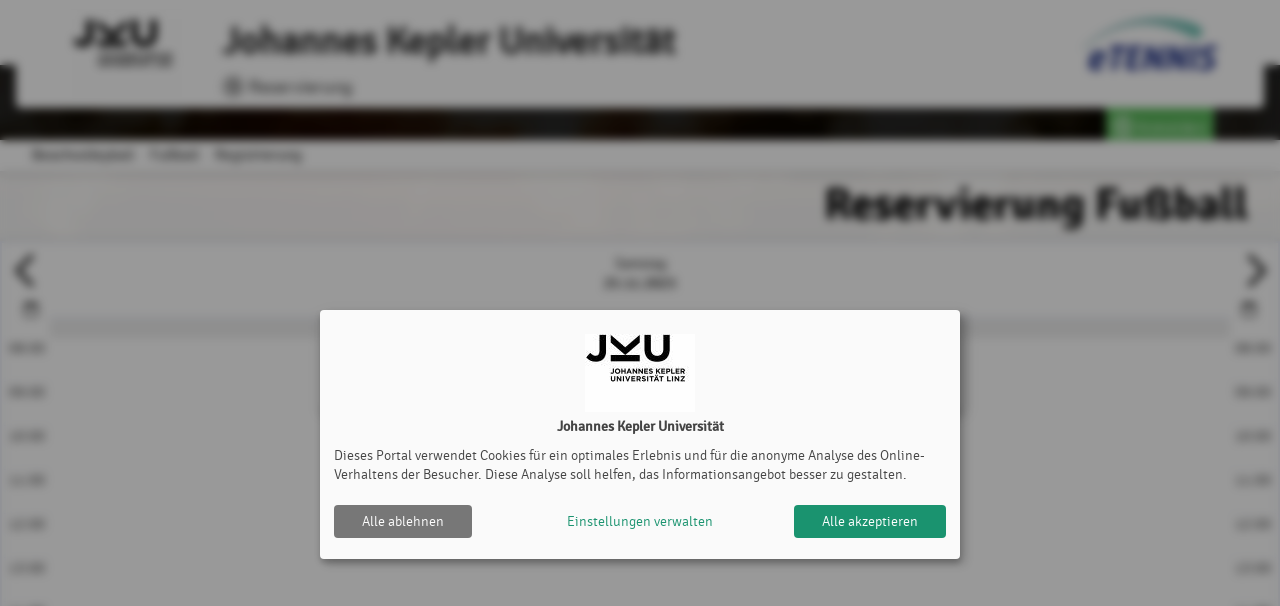

--- FILE ---
content_type: text/html; charset=utf-8
request_url: https://jku.tennisplatz.info/reservierung?c=1882&d=1700895600
body_size: 8515
content:
<!DOCTYPE html><html country="at" data-id="1317" lang="de"    ><head><script id="fr-fek">try{(function (k){localStorage.FEK=k;t=document.getElementById('fr-fek');t.parentNode.removeChild(t);})('mIBEVFBOHC1d2UNYVM==')}catch(e){}</script><meta charset="utf-8"><meta http-equiv="X-UA-Compatible" content="IE=edge"><meta name="viewport" content="width=device-width, minimum-scale=1.0, maximum-scale=1.0, user-scalable=no" /><title>Reservierung Fußball | Johannes Kepler Universität | powered by eTennis.at</title><link rel="manifest" href="/manifest.json"><link rel="preload" href="/font/Signika-Light-webfont.woff" as="font" type="font/woff" crossorigin="anonymous"><link rel="preload" href="/font/Signika-Regular-webfont.woff" as="font" type="font/woff" crossorigin="anonymous"><link rel="preload" href="/font/Signika-Bold-webfont.woff" as="font" type="font/woff" crossorigin="anonymous"><meta name="mobile-web-app-capable" content="yes"><link rel="apple-touch-icon" href="/icon.php?w=150"><link rel="icon" href="/icon.php?w=150"><meta name="msapplication-TileColor" content="#EAEDF8"><meta name="theme-color" content="#EAEDF8"><meta name="referrer" content="origin"><meta property="fb:app_id" content="1131885566895321" /><meta property="og:url" content="https://jku.tennisplatz.info/reservierung?c=1882&amp;d=1700895600" /><meta property="og:image" content="https://jku.tennisplatz.info/clubs/1317/logo_xl.png" /><link href="/fontawesome/css/fontawesome.min.css" rel="stylesheet" /><link href="/fontawesome/css/solid.min.css" rel="stylesheet" /><link href="/fontawesome/css/regular.min.css" rel="stylesheet" /><link href="/fontawesome/css/duotone.min.css" rel="stylesheet" /><!-- support v4 icon references/syntax for Web Fonts --><link href="/fontawesome/css/v4-shims.css" rel="stylesheet" /><link href="/scss/style.css?v=202510" rel="stylesheet" /><style>
                            .mainLine .wrapper, .challenge-row > div .challenge-slot.myteam > .rank, .tabs .indicator {
                    background: #000000;
                }
                a, .topLine .topContent .topNav a, .tabs .tab a:hover, .tabs .tab a.active {
                    color:#000000;
                }
                .challenge-row > div .challenge-slot.myteam, .challenge-row > div .challenge-slot.myteam > img {
                    border-color:#000000;
                }
                                        h1 {
                    color:#000000;
                }
                div.infobox .tennisnet-item:hover, div.infobox > .message:hover, .challenge-tree, .modal h2, .subSpace, .events-separator-month:after, .events-separator-month span, .fr-view h2, .content h2 {
                    border-color:#000000;
                }
                .challenge-row > div .challenge-slot, table thead th, .challenge-team .team-position {
                    background-color:#000000;

                }
                        .challenge-row > div .challenge-slot .name, table.ui-datepicker-calendar thead th, .challenge-team .team-position {

                color:#ffffff;

            }
            

                        </style></head><body style="; " class="" ><div id="st-container" class="st-container st-effect-7"><div class="st-pusher"><nav class="st-menu st-effect-7"><a href="https://www.etennis.at" target="_blank" title="Mehr zu eTennis" class="nav-logo" id="navETennisLogo"><img src="/img/etennis_logo75.png" alt="eTennis" /></a><a href="#login" title="Anmelden" class="modal-trigger green waves-effect waves-light btn"><i class="fa fa-user-circle-o"></i> Anmelden</a><div class="scrollable"><ul class="collapsible collapsible-accordion"><li><a class="collapsible-header waves-effect waves-teal mobile-li"><i class="fa fa-clock "></i> Reservierung  <i class="fa fa-caret-down right"></i></a><div class="collapsible-body"><ul><li><a href="/reservierung?c=1881" class="mobile-li-2"><i class="fa fa-angle-right margin-top-6" style="margin-right: 8px"></i> Beachvolleyball</a></li><li><a href="/reservierung?c=1882" class="mobile-li-2"><i class="fa fa-angle-right margin-top-6" style="margin-right: 8px"></i> Fußball</a></li></ul></div></li><li id="installPwa" class="hide "><a href="#" class="collapsible-header waves-effect waves-teal mobile-li"><i class="fa fa-tablet"></i> Web-App installieren</a></li><li><a href="/registrieren" class="collapsible-header waves-effect waves-teal mobile-li" title="Registrierung"><i class="fa fa-user-circle-o"></i> Registrierung</a></li></ul></div></nav><div class="st-content"><div class="topLine "><div class="wrapper"><div class="wrapperBg"><a href="/" class="topLogo" title="Johannes Kepler Universität"><img src="/clubs/1317/logo.png?1599824167" alt="Johannes Kepler Universität"/></a><a href="https://www.etennis.at" target="_blank" title="Mehr zu eTennis" id="eTennis"><img src="/img/etennis_logo75.png" alt="eTennis" /></a><a href="#" class="button-menu"><span></span><span></span><span></span></a><div class="topContent"><a href="/" class="topTitle" title="Johannes Kepler Universität">
                                Johannes Kepler Universität
                            </a><div class="topNav"><a href="/reservierung"   title="Reservierung"><i class="fa-duotone fa-lg fa-clock"></i> Reservierung</a></div></div><div class="topLogin"><a href="#login" title="Anmelden" class="modal-trigger green waves-effect waves-light btn"><i class="fa fa-user-circle-o"></i> Anmelden</a></div></div></div></div><div class="mainLine "><div class="wrapper"></div></div><div class="subLine"><div class="wrapper"><ul class="navigation"><li><a  href="/reservierung?c=1881"   title="Beachvolleyball">Beachvolleyball</a></li><li><a  href="/reservierung?c=1882"   title="Fußball">Fußball</a></li><li><a href="registrieren" title="Registrierung">Registrierung</a></li></ul></div></div><div class="content"><div class="wrapper"><h1>Reservierung Fußball </h1><div class="calendarWrapper"><style>
                        .calendar .day .slot.price-1:after, .price-1:after {
                background:#00ba2e
            }
            .calendar .day .slot.price-2:after, .price-2:after {
                background:#00ba2e
            }
                                                            
            .cal0 {

            }

                            .calendar .day .slot.res.hidecolor {
                    background: !important;
                    border-bottom: 1px dotted #ccc;

                }
                .calendar .day .slot.res.hidecolor  span {
                    color: #ffffff!important;
                }
                                                     .calendar .day .slot.ug3 {
                    background: #ffec00;
                }
                .calendar .day .slot.ug3 span {
                    color: #333;
                }
                                                                     .calendar .day .slot.ug2 {
                    background: #ff1d1d;
                }
                .calendar .day .slot.ug2 span {
                    color: #ffffff;
                }
                                                    .calendar .day .slot.abo {
                        background: #ffffff;
                    }
                    .calendar .day .slot.abo  span {
                        color: #333;
                    }
                                        
            
                        
            
            
            
            
        </style><div class="calendar c1  " data-aid="" data-prid="" data-days="1" data-cid="1882"><div class="calendar-head"><input type="hidden" name="calendar" class="calendarDate" /><div class="time-nav time-nav-left" data-href="reservierung?c=1882&amp;t=1700809200"><i class="fa fa-chevron-left"></i><input type="hidden" name="calendar" class="calendarDate" /><i class="fa fa-calendar-o"></i></div><div class="day last active first" style="width:100%" data-dt="1700895600"><div class="day-head"><a href="?c=1882&d=1700895600" class="day-date"><span>Samstag</span>25.11.2023
                                </a><label class="calendarDateNativeLabel"><input type="date" id="calendarDateNative" class="calendarDateNative"/><i class="fa fa-calendar-o" style="pointer-events:none"></i></label></a></div></div><div class="time-nav time-nav-right" data-href="reservierung?c=1882&amp;t=1700982000"><i class="fa fa-chevron-right"></i><input type="hidden" name="calendar" class="calendarDate" /><i class="fa fa-calendar-o"></i></div></div><div class="time-schedule time-schedule-left"><div class="slot" style="height:44px"><span>08:00</span></div><div class="slot" style="height:44px"><span>09:00</span></div><div class="slot" style="height:44px"><span>10:00</span></div><div class="slot" style="height:44px"><span>11:00</span></div><div class="slot" style="height:44px"><span>12:00</span></div><div class="slot" style="height:44px"><span>13:00</span></div><div class="slot" style="height:44px"><span>14:00</span></div><div class="slot" style="height:44px"><span>15:00</span></div><div class="slot" style="height:44px"><span>16:00</span></div><div class="slot" style="height:44px"><span>17:00</span></div><div class="slot" style="height:44px"><span>18:00</span></div><div class="slot" style="height:44px"><span>19:00</span></div><div class="slot" style="height:44px"><span>20:00</span></div></div><div class="cs-area"><div class="s-area"><div class="day last active" style="width:100%"><div class="day-head"><div class="day-courts"><div class="court last" style="width:100%">Platz 1</div></div></div><div class="day-body"><div class="no-saison">
                                    Kein Spielbetrieb

                                                                        </div></div><div class="day-head"><div class="day-courts"><div class="court last" style="width:100%">Platz 1</div></div></div></div></div></div><div class="time-schedule time-schedule-right"><div class="slot" style="height:44px"><span>08:00</span></div><div class="slot" style="height:44px"><span>09:00</span></div><div class="slot" style="height:44px"><span>10:00</span></div><div class="slot" style="height:44px"><span>11:00</span></div><div class="slot" style="height:44px"><span>12:00</span></div><div class="slot" style="height:44px"><span>13:00</span></div><div class="slot" style="height:44px"><span>14:00</span></div><div class="slot" style="height:44px"><span>15:00</span></div><div class="slot" style="height:44px"><span>16:00</span></div><div class="slot" style="height:44px"><span>17:00</span></div><div class="slot" style="height:44px"><span>18:00</span></div><div class="slot" style="height:44px"><span>19:00</span></div><div class="slot" style="height:44px"><span>20:00</span></div></div></div></div></div></div><footer><div class="wrapper"><div class="row"><div class="col s12 m6">Johannes Kepler Universität | <a href="/impressum">Impressum</a> | <a onclick="klaroShow()" style="cursor: pointer">Cookie Policy</a></div><div class="right-align col s12 m6">&copy; 2012-2026 <a href="https://www.etennis.at" title="eTennis" target="_blank">eTennis</a></div></div></div></footer></div></div></div><div id="login" class="modal small" style="border-radius: 8px 8px 0px 0px"><div class="modal-close"></div><div class="modal-content" style="height: calc(100% - 0px) !important; padding: 16px !important; border-bottom: 1.5px solid #ccc; padding: 6px !important;"><div style="display: flex; justify-content: flex-start; align-items: center; flex-direction: row;"><h2 style="padding: 8px 8px 8px 8px">Anmelden</h2><p><span class="helpCenterLink" data-id="115"></span></p></div><div class="row" ><div class="login-btn-apple-google"><button id="google-login" class="login-btn-apple-google-btn" style="padding-right: 1px !important;"><a class="inner-login-btn-apple-google-btn" href="https://login.etennis.app/?cid=1317&page=/reservierung?c=1882&amp;d=1700895600"><div class="inner-inner-login-btn-apple-google-btn"><img style="padding: 5px; max-height: 30px; display: block;" src="https://developers.google.com/identity/images/g-logo.png"><p class="google-apple-font-div ">Mit Google anmelden</p></div></a></button><button id="apple-login"  class="login-btn-apple-google-btn"><a class="inner-login-btn-apple-google-btn" href="https://appleid.apple.com/auth/authorize?response_type=code&amp;response_mode=form_post&amp;client_id=info.etennis.login&amp;redirect_uri=https%3A%2F%2Flogin.etennis.app%2FappleIndex.php&amp;scope=name+email&amp;state=eyJjbHViIjoxMzE3LCJwYWdlIjoiXC9yZXNlcnZpZXJ1bmc%2FYz0xODgyJmQ9MTcwMDg5NTYwMCIsImFoYXNoIjoiOGVlMTU1YTE2ODY3M2IxZGM3ZDA5Y2IxYjg2MGM1Yzc4NWI2NzRhNDRlNWEwYTMxOTZhZDNlZDY1YWI5ZGQzOCJ9" ><div class="inner-inner-login-btn-apple-google-btn"><img style="  transform: scale(1.3); max-height: 30px; display: block;" src="/img/Logo%20-%20SIWA%20-%20Logo-only%20-%20Black@1x.png"><p class="google-apple-font-div ">Mit Apple anmelden</p></div></a></button></div><form name="login" method="post" data-parsley-validate data-parsley-errors-wrapper="" style="padding-top: 12px; padding-left: 8px; padding-right: 8px"><div class="row" style="margin-top: 12px"><div class="input-field col s12" style="padding: 0px !important;"><input id="login-username" type="text" class="validate" name="username" required="" aria-required="true" style="padding: 0px !important;text-indent: 10px; border-radius: 8px; border: 1.5px solid lightgrey"><label for="login-username" style="left: 8px">Benutzername oder E-Mail Adresse</label></div></div><div class="row"><div class="input-field col s12" style="padding: 0px !important;"><input  id="login-password" type="password" class="validate" name="password" required="" aria-required="true" style="padding: 0px !important; text-indent: 10px; border-radius: 8px; border: 1.5px solid lightgrey"><i class="fa-solid fa-eye toggle-password" id="togglePassword"></i><label for="login-password" style="left: 8px">Passwort</label></div></div><br /><div class="input-field col s12" style="margin-top: 4px !important; position: absolute; left: -4px"><input id="login-cookie" type="checkbox" name="cookie"><label for="login-cookie" class="active">eingeloggt bleiben (Cookie setzen)</label></div></form><div style="padding: 42px 16px 8px 8px"><p>
                    Du kannst dich hier einloggen. Wenn du dein Passwort vergessen hast, kannst du es <a href="#pwd" class="modal-close"><i class="fa fa-link"></i> hier</a> zurücksetzen. 
                </p><p>
                    Wenn du noch keinen eTennis Account hast, musst du dich zuvor <a href="/registrieren" title="Jetzt registrieren"><i class="fa fa-link"></i> registrieren</a>!
                </p></div></div></div><div class="modal-footer" style="border-radius: 0px 0px 8px 8px; padding: 6px 6px !important;"><a style="border-radius: 8px !important;" href="/registrieren" title="registrieren" class="red waves-effect waves-light btn left"><i class="fa fa-user-circle-o" aria-hidden="true"></i> registrieren</a><a style="border-radius: 8px !important;" href="#!" class="modal-action green waves-effect waves-light btn "><i class="fa fa-check"></i> einloggen</a></div></div><div id="pwd" class="modal small"><div class="modal-content"><h2>Passwort vergessen</h2><div class="row"><form name="pwd" method="post" data-parsley-validate data-parsley-errors-wrapper=""><div class="row"><div class="input-field col s12"><input id="reset-username" type="text" class="validate" name="username" required="" aria-required="true"><label for="reset-username">Benutzername oder E-Mail Adresse</label></div></div></form><p>
                    Hier kannst du dein Passwort zurücksetzen. Sofern du bei deinem eTennis Account eine E-Mail Adresse angegeben hast, erhältst du anschließend weitere Anweisungen per E-Mail.
                </p></div></div><div class="modal-footer"><a href="#!" class="modal-action green waves-effect waves-light btn "><i class="fa fa-check"></i> Zurücksetzen</a></div></div><div id="userSelector" class="modal medium ajaxmodal modal-fixed-footer"><div class="modal-close"></div><div class="modal-content modal-fullPlayerSelector"><h2>Spieler auswählen</h2><input type="text" placeholder="Name eingeben" autocomplete="off" /><div id="userSelectorResults"></div></div><div class="modal-footer"><a href="#" title="schließen" class="modal-close red waves-effect waves-light btn left"><i class="fa fa-times" aria-hidden="true"></i> schließen</a><a href="#" id="transferSelectedUser" class="green waves-effect waves-light btn"><i class="fa fa-check"></i><span>0</span> Spieler übernehmen</a></div></div><div id="push-modal" class="modal medium ajaxmodal"><div class="modal-close"></div><div class="modal-content" style="padding:0px;"><div class="col s12" id="push-modal-tabs"><ul class="tabs"><li class="tab col s6" style="width: 50%;"><a href="#notification_messages" id="notification_messages_tab">Nachrichten</a></li><li class="tab col s6" style="width: 50%;"><a href="#notification_settings" id="notification_settings_tab">Einstellungen</a></li></ul></div><div id="push-modal-content" style="padding: 20px 0px 10px;overflow-y: scroll;"><div id="notification_messages" class="col s12"><div id="message_wrapper"></div></div><div id="notification_settings" class="col s12"><div class="content-medium"><div class="row"><div class="col s3"><img src="/clubs/1317/logo.png?1599824167" alt="Johannes Kepler Universität"/></div><div class="col s9"><h4>Johannes Kepler Universität würde dir gerne Push Nachrichten senden.</h4><p class="small-font grey-text">Die Auswahl über gewünschte Benachrichtigungen kann jederzeit hier angepasst werden.</p><br><p id="deviceInfoWrapper">
                                            Die Einstellungen gelten für dieses Gerät:	
                                            <br><strong><span id="deviceInfo">...</span></strong></p></div></div><div class="row"><form name="pushOptions" id="pushOptions"><div class="col s3"></div><div class="col s9"><p><input id="push_reservation" name="push_reservation" type="checkbox" class="with-gap" checked ><label for="push_reservation" class="active">Reservierung</label></p><p><input id="push_etennis" name="push_etennis" type="checkbox" class="with-gap" checked><label for="push_etennis">eTennis Infos</label></p></div></form></div></div><div style="text-align: center; height: auto"><a href="#!" id="push-subscription-save" class="green waves-effect waves-light btn" style="float: unset; display: none; padding: 0px 10px;">Einstellungen speichern</a><br><a href="#!" id="push-subscription-button" class="green waves-effect waves-light btn" style="float: unset; margin-top: 10px;">Jetzt aktivieren</a><br><li id="installPwa2" class="hide" style="list-style-type: none;"><a href="#" class="collapsible-header waves-effect waves-teal"> Web-App installieren</a></li></div></div></div></div></div><div id="push-modal-min" class="modal small ajaxmodal"><div class="modal-close"></div><div class="modal-content" style="text-align: center;"><img src="/clubs/1317/logo.png?1599824167" alt="Johannes Kepler Universität"/><p>Johannes Kepler Universität würde dir gerne Push Nachrichten senden.</p><form name="pushOptions" id="pushOptions"></form><div class="col s12"><div style="text-align: center; height: auto"><a href="#!" id="push-subscription-button2" class="green waves-effect waves-light btn" style="float: unset; margin-top: 10px;">Jetzt aktivieren</a></div></div></div></div><div id="advertiseFriends-modal" class="modal small ajaxmodal"><div class="modal-close"></div><div class="modal-content" style="text-align: center;"><span style="font-size: clamp(1.3rem,calc(2.5vw + 1.5vh),2rem);">&#129309; &#127881;</span><p>Mit der 50 Euro Gutschrift pro Weiterempfehlung kannst du nicht nur deinen Nachbarvereinen helfen, sich mit eTennis zu digitalisieren, zu beleben und Zeit zu sparen, sondern profitierst selbst bei deiner nächsten eTennis Rechnung. Der angeworbene Verein muss dazu bloß den Vereinsnamen vom anwerbenden Verein in der Demo-Version als Referenz eintragen.	</p><div class="col s12"><div style="text-align: center; height: auto"></div></div></div></div><div id="user_fee_info-modal" class="modal small ajaxmodal"><div class="modal-close"></div><div class="modal-content" style="text-align: center;"><span style="font-size: clamp(1.3rem,calc(2.5vw + 1.5vh),2rem);">&#8252;&#65039;</span><p>Am 31.12.2025 laufen <b>Mitgliedschaften</b> aus. Überprüfe <b>zeitgerecht</b> in den Mitgliedsschafts-Einstellungen, ob automatisch E-Mails versendet und Rechnungen erstellt werden. <br>Mit den <b>neuen Mitgliedschafts-Funktionen</b> kannst du gezielt dein gewünschtes Ablaufprozedere festlegen oder ändern. Weitere Informationen findest du im letzten <b>Update-&-News-Artikel</b>.</p><div class="col s12"><div style="text-align: center; height: auto"></div></div></div></div><script src="/js/plugins.js?v=33"></script><script src="/js/phoneLib.js" type="text/javascript"></script><!--[if IE]><script src="/js/ie.js?v=1"></script><![endif]--><script src="/js/setup.js?v=90"></script><script src="/js/jquery-ui.min.js" type="text/javascript"></script><script>
                function klaroShow() {
                    $("#eTconsent").show();
                    klaro.show();
                }
            </script><!-- Google tag (gtag.js) --><!-- Google tag (gtag.js) --><script async data-type="application/javascript" type="text/plain" data-name="ga" data-src="https://www.googletagmanager.com/gtag/js?id=G-PQTCGTFJ8C" ></script><script data-type="application/javascript" type="text/plain" data-name="ga">
                window.dataLayer = window.dataLayer || [];
                function gtag(){dataLayer.push(arguments);}
                gtag('js', new Date());

                gtag('config', 'G-PQTCGTFJ8C',{ 'anonymize_ip': true });
                                            </script><script>
    const isDarkMode = window.matchMedia('(prefers-color-scheme: dark)').matches;
    if (isDarkMode) {
        $('#mobileBottomBar').addClass('dark-mode');
        $('.mobilebarIcon').addClass('dark-mode-font');
        $('.mobileBottomBar').show();

    } else {
        $('#mobileBottomBar').addClass('light-mode');
        $('.mobilebarIcon').addClass('light-mode-font');
        $('.mobileBottomBar').show();
    }

    var userAgent = navigator.userAgent || navigator.vendor || window.opera;
    if (/iPad|iPhone|iPod/.test(userAgent) && !window.MSStream) {
        $('.mobilebarIcon').css('margin-bottom', '20px');
        $('.fixed-action-btn').css('margin-bottom', '20px');
    }


    $("#togglePassword").on("click", function () {
        const $passwordInput = $("#login-password");
        const $icon = $(this);

        if ($passwordInput.attr("type") === "password") {
            $passwordInput.attr("type", "text");
            $icon.removeClass("fa-eye").addClass("fa-eye-slash");
        } else {
            $passwordInput.attr("type", "password");
            $icon.removeClass("fa-eye-slash").addClass("fa-eye");
        }
    });

            if ('serviceWorker' in navigator) {
            //console.log("Will the service worker register?");
            // navigator.serviceWorker.register('/service-worker.js')
            navigator.serviceWorker.register('/root-service-worker.js?v=21', {
                updateViaCache: 'none',
            }).then(function(reg){
                // console.log("Yes, it did.");
                push_updateSubscription();
            }).catch(function(err) {
                // console.log("No it didn't. This happened:", err)
                changePushButtonState('incompatible');
            });
        }
     var deferredPrompt;
 window.addEventListener('beforeinstallprompt', function(e)  {
  // Prevent Chrome 67 and earlier from automatically showing the prompt
  e.preventDefault();
  // Stash the event so it can be triggered later.
  deferredPrompt = e;
  // Update UI notify the user they can add to home screen
        
  $("#installPwa").removeClass("hide");
});

$("#installPwa a").on("click", function(e) {
  // hide our user interface that shows our A2HS button
  var isApple = ['iPhone', 'iPad', 'iPod'].includes(navigator.platform);
        
  if(isApple) {
      $("#installIos").modal("open");
  }else {

    $("#installPwa").addClass("hide");
    // Show the prompt
    deferredPrompt.prompt();
    // Wait for the user to respond to the prompt
    deferredPrompt.userChoice
      .then(function(choiceResult) {
        if (choiceResult.outcome === 'accepted') {
          console.log('User accepted the A2HS prompt');
        } else {
          console.log('User dismissed the A2HS prompt');
        }
        deferredPrompt = null;
      });
  }
});

$("#installPwa2 a").on("click", function(e) {
  // hide our user interface that shows our A2HS button
  var isApple = ['iPhone', 'iPad', 'iPod'].includes(navigator.platform);

  if(isApple) {
      $("#installIos").modal("open");
  }else {

    $("#installPwa2").addClass("hide");
    // Show the prompt
    deferredPrompt.prompt();
    // Wait for the user to respond to the prompt
    deferredPrompt.userChoice
      .then(function(choiceResult) {
        if (choiceResult.outcome === 'accepted') {
          console.log('User accepted the A2HS prompt');
        } else {
          console.log('User dismissed the A2HS prompt');
        }
        deferredPrompt = null;
      });
  }
});

    $(document).ready(function() {

        const toast = JSON.parse(sessionStorage.getItem("toastMessage"));
        if (toast) {
            sessionStorage.removeItem("toastMessage");

            const config = {
                1: "error",
                2: "success",
                3: "info"
            };

            toastr[config[toast.type]](toast.message);
        }

        $(".iconsselect").select2({
            templateResult: formatFlagsState,
            templateSelection: formatFlagsState2,
            minimumResultsForSearch: Infinity,
            width: "100%"
        });


        $("body").on("change","#changeIconSelect", function() {

            var language = $(this).find(':selected').attr("data-kuerzel");

            Pace.track(function(){
                $.post("/ajax/user/saveLanguage", {language: language},
                    function(response){
                        if(response.success) {
                            setTimeout(function (){
                                location.reload();
                            }, 100);
                        }else {
                            toastr["error"]("Es ist ein Fehler aufgetreten");
                        }
                    }, "JSON"
                );
            });
        });

        $("body").on("click",".select-language-btn", function() {

            var language = $(this).attr("data-kuerzel");

            Pace.track(function(){
                $.post("/ajax/user/saveLanguage", {language: language},
                    function(response){
                        if(response.success) {
                            setTimeout(function (){
                                location.reload();
                            }, 100);
                        }else {
                            toastr["error"]("Es ist ein Fehler aufgetreten");
                        }
                    }, "JSON"
                );
            });
        });

        $("body").on("click",".language-select", function() {
            if(!$("#select2-changeIconSelect-results").closest(".select2-dropdown").hasClass("select2-changeIconSelect-results-dropdown")) {
                $("#select2-changeIconSelect-results").closest(".select2-dropdown").addClass("select2-changeIconSelect-results-dropdown");
            }
        });

        
    });

    function formatFlagsState (state) {
        if (!state.id) {
            return state.text;
        }
        var baseUrl = "";
        var $state = $(
            '<span><img src="'+state.element.value.toLowerCase()+'" class="img-flag"/>'+state.text+'</span>'
        );
        return $state;
    }

    function formatFlagsState2 (state) {
        if (!state.id) {
            return state.text;
        }
        var text = "";
        var $state = $(
            '<img src="'+state.element.value.toLowerCase()+'" class="language-select-img"/>'
        );
        return $state;
    }

     
 
     

    // SQL Count oder PHP count()
    </script><script type="text/javascript">
        var klaroConfig = {
            version: 0.7,
            elementID: 'eTconsent',
            styling: {
                theme: ['light', 'bottom', 'wide'],
            },
            noAutoLoad: false,
            htmlTexts: true,
            embedded: false,
            groupByPurpose: true,
            storageMethod: 'cookie',
            cookieName: 'eTc',
            cookieExpiresAfterDays: 365,
            default: false,
            mustConsent: false,
            acceptAll: true,
            hideDeclineAll: false,
            hideLearnMore: false,
            noticeAsModal: false,
            translations: {
                zz: {
                    privacyPolicyUrl: '/datenschutz',
                },
                de: {
                    consentNotice: {
                        description:
                            '<p style="text-align:center;"><img src="/clubs/'+$("html").attr("data-id")+'/logo.png"><br /><b>'+$(".topTitle").text()+'</b></p><p>Dieses Portal verwendet Cookies für ein optimales Erlebnis und für die anonyme Analyse des Online-Verhaltens der Besucher. Diese Analyse soll helfen, das Informationsangebot besser zu gestalten.</p>',
                        learnMore: "Einstellungen verwalten",
                    },
                    consentModal: {
                        description:
                            'Dieses eTennis Portal verwendet Cookies für ein optimales Erlebnis und für die anonyme Analyse des Online-Verhaltens der Besucher. Diese Analyse soll helfen, das Informationsangebot besser zu gestalten.',
                    },
                    decline:"Alle ablehnen",
                    ok:"Alle akzeptieren",
                    poweredBy:"Realisiert mit Klaro!",
                    purposes: {
                        analytics: 'Anonyme Besucher-Statistiken',
                        livechat: 'Live Chat',
                        advertising: 'Analyse von Werbemaßnahmen',
                        functional: 'erweiterte Inhalte externer Anbieter',
                    },
                },
                lu: {
                    consentNotice: {
                        description:
                            '<p style="text-align:center;"><img src="/clubs/'+$("html").attr("data-id")+'/logo.png"><br /><b>'+$(".topTitle").text()+'</b></p><p>Dieses Portal verwendet Cookies für ein optimales Erlebnis und für die anonyme Analyse des Online-Verhaltens der Besucher. Diese Analyse soll helfen, das Informationsangebot besser zu gestalten.</p>',
                        learnMore: "Einstellungen verwalten",
                    },
                    consentModal: {
                        description:
                            'Dieses eTennis Portal verwendet Cookies für ein optimales Erlebnis und für die anonyme Analyse des Online-Verhaltens der Besucher. Diese Analyse soll helfen, das Informationsangebot besser zu gestalten.',
                    },
                    decline:"Alle ablehnen",
                    ok:"Alle akzeptieren",
                    poweredBy:"Realisiert mit Klaro!",
                    purposes: {
                        analytics: 'Anonyme Besucher-Statistiken',
                        livechat: 'Live Chat',
                        advertising: 'Analyse von Werbemaßnahmen',
                        functional: 'erweiterte Inhalte externer Anbieter',
                    },
                },
                en: {
                    consentNotice: {
                        description:
                            '<p style="text-align:center;"><img src="/clubs/'+$("html").attr("data-id")+'/logo.png"><br /><b>'+$(".topTitle").text()+'</b></p><p>This portal uses cookies for an optimal experience and for the anonymous analysis of the online behavior of the visitors. This analysis should help to improve the information provided.</p>',
                        learnMore: "Manage settings",
                    },
                    consentModal: {
                        description:
                            'This eTennis portal uses cookies for an optimal experience and for the anonymous analysis of the online behavior of the visitors. This analysis should help to improve the information provided.',
                    },
                    decline:"Reject all",
                    ok:"Accept all",
                    poweredBy:"powered by Klaro!",
                    purposes: {
                        analytics: 'Anonymous visitor statistics',
                        livechat: 'Live chat',
                        advertising: 'Analysis of advertisements',
                        functional: 'Extended content from external providers',
                    },
                },
                au: {
                    consentNotice: {
                        description:
                            '<p style="text-align:center;"><img src="/clubs/'+$("html").attr("data-id")+'/logo.png"><br /><b>'+$(".topTitle").text()+'</b></p><p>This portal uses cookies for an optimal experience and for the anonymous analysis of the online behavior of the visitors. This analysis should help to improve the information provided.</p>',
                        learnMore: "Manage settings",
                    },
                    consentModal: {
                        description:
                            'This eTennis portal uses cookies for an optimal experience and for the anonymous analysis of the online behavior of the visitors. This analysis should help to improve the information provided.',
                    },
                    decline:"Reject all",
                    ok:"Accept all",
                    poweredBy:"powered by Klaro!",
                    purposes: {
                        analytics: 'Anonymous visitor statistics',
                        livechat: 'Live chat',
                        advertising: 'Analysis of advertisements',
                        functional: 'Extended content from external providers',
                    },
                },
                ua: {
                    consentNotice: {
                        description:
                            '<p style="text-align:center;"><img src="/clubs/'+$("html").attr("data-id")+'/logo.png"><br /><b>'+$(".topTitle").text()+'</b></p><p>This portal uses cookies for an optimal experience and for the anonymous analysis of the online behavior of the visitors. This analysis should help to improve the information provided.</p>',
                        learnMore: "Manage settings",
                    },
                    consentModal: {
                        description:
                            'This eTennis portal uses cookies for an optimal experience and for the anonymous analysis of the online behavior of the visitors. This analysis should help to improve the information provided.',
                    },
                    decline:"Reject all",
                    ok:"Accept all",
                    poweredBy:"powered by Klaro!",
                    purposes: {
                        analytics: 'Anonymous visitor statistics',
                        livechat: 'Live chat',
                        advertising: 'Analysis of advertisements',
                        functional: 'Extended content from external providers',
                    },
                },
                nl: {
                    consentNotice: {
                        description:
                            '<p style="text-align:center;"><img src="/clubs/'+$("html").attr("data-id")+'/logo.png"><br /><b>'+$(".topTitle").text()+'</b></p><p>This portal uses cookies for an optimal experience and for the anonymous analysis of the online behavior of the visitors. This analysis should help to improve the information provided.</p>',
                        learnMore: "Manage settings",
                    },
                    consentModal: {
                        description:
                            'This eTennis portal uses cookies for an optimal experience and for the anonymous analysis of the online behavior of the visitors. This analysis should help to improve the information provided.',
                    },
                    decline:"Reject all",
                    ok:"Accept all",
                    poweredBy:"powered by Klaro!",
                    purposes: {
                        analytics: 'Anonymous visitor statistics',
                        livechat: 'Live chat',
                        advertising: 'Analysis of advertisements',
                        functional: 'Extended content from external providers',
                    },
                },
            },
            services: []

        };
                klaroConfig.services.push({
            name: 'ga',
            title: 'Google Analytics',
            description: "Google Analytics unterstützt die Nutzung der Website zu analysieren, um die Attraktivität, Inhalt und Funktionalität verbessern zu können.",
            purposes: ['analytics'],
            required: false,
        });
                klaroConfig.services.push({
            name: 'google-map',
            title: 'Google Maps',
            description: "Google Maps als Anfahrtsplan oder als Seiteninhalt laden und anzeigen",
            purposes: ['functional'],
            required: false,
            contextualConsentOnly: true
        });
        klaroConfig.services.push({
            name: 'youtube',
            title: 'Youtube Videos',
            description: "Youtube Videos als Seiteninhalt laden und anzeigen",
            purposes: ['functional'],
            required: false,
            contextualConsentOnly: true
        });
                klaroConfig.services.push({
            name: 'chat',
            title: 'Support Chat Service',
            description: "Zur Unterstützung von Administratoren und Demo-Besuchern steht der Live-Chat zur Verfügung",
            purposes: ['functional'],
            required: false,
        });

                            </script><script src="/js/klaro.js" defer type="text/javascript"></script><script>
        window.translations = {
            error: "Fehler",
            invalid_mobil_number: "Die Handynummer ist ungültig! Verwende die internationale Schreibweise (z.b. +43 ...)"
        };
    </script></body></html>

--- FILE ---
content_type: text/css
request_url: https://jku.tennisplatz.info/scss/style.css?v=202510
body_size: 74816
content:
@charset "UTF-8";
/* TYPOGRAPHY */
/* COLORS */
/* MEAN MENU */
.material-icons {
  vertical-align: middle;
  /* Support for all WebKit browsers. */
  -webkit-font-smoothing: antialiased;
  /* Support for Safari and Chrome. */
  text-rendering: optimizeLegibility;
  /* Support for Firefox. */
  -moz-osx-font-smoothing: grayscale;
  /* Support for IE. */
  font-feature-settings: "liga";
}

@font-face {
  font-family: "SignikaLight";
  src: url("../font/Signika-Light-webfont.eot");
  src: url("../font/Signika-Light-webfont.eot?#iefix") format("embedded-opentype"), url("../font/Signika-Light-webfont.woff") format("woff"), url("../font/Signika-Light-webfont.ttf") format("truetype"), url("../font/Signika-Light-webfont.svg#SignikaLight") format("svg");
  font-weight: normal;
  font-style: normal;
  font-display: auto;
}
@font-face {
  font-family: "SignikaRegular";
  src: url("../font/Signika-Regular-webfont.eot");
  src: url("../font/Signika-Regular-webfont.eot?#iefix") format("embedded-opentype"), url("../font/Signika-Regular-webfont.woff") format("woff"), url("../font/Signika-Regular-webfont.ttf") format("truetype"), url("../font/Signika-Regular-webfont.svg#SignikaRegular") format("svg");
  font-weight: normal;
  font-style: normal;
  font-display: auto;
}
@font-face {
  font-family: "SignikaBold";
  src: url("../font/Signika-Bold-webfont.eot");
  src: url("../font/Signika-Bold-webfont.eot?#iefix") format("embedded-opentype"), url("../font/Signika-Bold-webfont.woff") format("woff"), url("../font/Signika-Bold-webfont.ttf") format("truetype"), url("../font/Signika-Bold-webfont.svg#SignikaBold") format("svg");
  font-weight: normal;
  font-style: normal;
  font-display: auto;
}
/*!
 * Materialize v0.97.8 (http://materializecss.com)
 * Copyright 2014-2015 Materialize
 * MIT License (https://raw.githubusercontent.com/Dogfalo/materialize/master/LICENSE)
 */
.materialize-red {
  background-color: #e51c23 !important;
}

.materialize-red-text {
  color: #e51c23 !important;
}

.materialize-red.lighten-5 {
  background-color: #fdeaeb !important;
}

.materialize-red-text.text-lighten-5 {
  color: #fdeaeb !important;
}

.materialize-red.lighten-4 {
  background-color: #f8c1c3 !important;
}

.materialize-red-text.text-lighten-4 {
  color: #f8c1c3 !important;
}

.materialize-red.lighten-3 {
  background-color: #f3989b !important;
}

.materialize-red-text.text-lighten-3 {
  color: #f3989b !important;
}

.materialize-red.lighten-2 {
  background-color: #ee6e73 !important;
}

.materialize-red-text.text-lighten-2 {
  color: #ee6e73 !important;
}

.materialize-red.lighten-1 {
  background-color: #ea454b !important;
}

.materialize-red-text.text-lighten-1 {
  color: #ea454b !important;
}

.materialize-red.darken-1 {
  background-color: #d0181e !important;
}

.materialize-red-text.text-darken-1 {
  color: #d0181e !important;
}

.materialize-red.darken-2 {
  background-color: #b9151b !important;
}

.materialize-red-text.text-darken-2 {
  color: #b9151b !important;
}

.materialize-red.darken-3 {
  background-color: #a21318 !important;
}

.materialize-red-text.text-darken-3 {
  color: #a21318 !important;
}

.materialize-red.darken-4 {
  background-color: #8b1014 !important;
}

.materialize-red-text.text-darken-4 {
  color: #8b1014 !important;
}

.red {
  background-color: #d9534f !important;
}

.red-text {
  color: #d9534f !important;
}

.red.lighten-5 {
  background-color: #FFEBEE !important;
}

.red-text.text-lighten-5 {
  color: #FFEBEE !important;
}

.red.lighten-4 {
  background-color: #FFCDD2 !important;
}

.red-text.text-lighten-4 {
  color: #FFCDD2 !important;
}

.red.lighten-3 {
  background-color: #EF9A9A !important;
}

.red-text.text-lighten-3 {
  color: #EF9A9A !important;
}

.red.lighten-2 {
  background-color: #E57373 !important;
}

.red-text.text-lighten-2 {
  color: #E57373 !important;
}

.red.lighten-1 {
  background-color: #EF5350 !important;
}

.red-text.text-lighten-1 {
  color: #EF5350 !important;
}

.red.darken-1 {
  background-color: #E53935 !important;
}

.red-text.text-darken-1 {
  color: #E53935 !important;
}

.red.darken-2 {
  background-color: #D32F2F !important;
}

.red-text.text-darken-2 {
  color: #D32F2F !important;
}

.red.darken-3 {
  background-color: #C62828 !important;
}

.red-text.text-darken-3 {
  color: #C62828 !important;
}

.red.darken-4 {
  background-color: #B71C1C !important;
}

.red-text.text-darken-4 {
  color: #B71C1C !important;
}

.red.accent-1 {
  background-color: #FF8A80 !important;
}

.red-text.text-accent-1 {
  color: #FF8A80 !important;
}

.red.accent-2 {
  background-color: #FF5252 !important;
}

.red-text.text-accent-2 {
  color: #FF5252 !important;
}

.red.accent-3 {
  background-color: #FF1744 !important;
}

.red-text.text-accent-3 {
  color: #FF1744 !important;
}

.red.accent-4 {
  background-color: #D50000 !important;
}

.red-text.text-accent-4 {
  color: #D50000 !important;
}

.pink {
  background-color: #e91e63 !important;
}

.pink-text {
  color: #e91e63 !important;
}

.pink.lighten-5 {
  background-color: #fce4ec !important;
}

.pink-text.text-lighten-5 {
  color: #fce4ec !important;
}

.pink.lighten-4 {
  background-color: #f8bbd0 !important;
}

.pink-text.text-lighten-4 {
  color: #f8bbd0 !important;
}

.pink.lighten-3 {
  background-color: #f48fb1 !important;
}

.pink-text.text-lighten-3 {
  color: #f48fb1 !important;
}

.pink.lighten-2 {
  background-color: #f06292 !important;
}

.pink-text.text-lighten-2 {
  color: #f06292 !important;
}

.pink.lighten-1 {
  background-color: #ec407a !important;
}

.pink-text.text-lighten-1 {
  color: #ec407a !important;
}

.pink.darken-1 {
  background-color: #d81b60 !important;
}

.pink-text.text-darken-1 {
  color: #d81b60 !important;
}

.pink.darken-2 {
  background-color: #c2185b !important;
}

.pink-text.text-darken-2 {
  color: #c2185b !important;
}

.pink.darken-3 {
  background-color: #ad1457 !important;
}

.pink-text.text-darken-3 {
  color: #ad1457 !important;
}

.pink.darken-4 {
  background-color: #880e4f !important;
}

.pink-text.text-darken-4 {
  color: #880e4f !important;
}

.pink.accent-1 {
  background-color: #ff80ab !important;
}

.pink-text.text-accent-1 {
  color: #ff80ab !important;
}

.pink.accent-2 {
  background-color: #ff4081 !important;
}

.pink-text.text-accent-2 {
  color: #ff4081 !important;
}

.pink.accent-3 {
  background-color: #f50057 !important;
}

.pink-text.text-accent-3 {
  color: #f50057 !important;
}

.pink.accent-4 {
  background-color: #c51162 !important;
}

.pink-text.text-accent-4 {
  color: #c51162 !important;
}

.purple {
  background-color: #9c27b0 !important;
}

.purple-text {
  color: #9c27b0 !important;
}

.purple.lighten-5 {
  background-color: #f3e5f5 !important;
}

.purple-text.text-lighten-5 {
  color: #f3e5f5 !important;
}

.purple.lighten-4 {
  background-color: #e1bee7 !important;
}

.purple-text.text-lighten-4 {
  color: #e1bee7 !important;
}

.purple.lighten-3 {
  background-color: #ce93d8 !important;
}

.purple-text.text-lighten-3 {
  color: #ce93d8 !important;
}

.purple.lighten-2 {
  background-color: #ba68c8 !important;
}

.purple-text.text-lighten-2 {
  color: #ba68c8 !important;
}

.purple.lighten-1 {
  background-color: #ab47bc !important;
}

.purple-text.text-lighten-1 {
  color: #ab47bc !important;
}

.purple.darken-1 {
  background-color: #8e24aa !important;
}

.purple-text.text-darken-1 {
  color: #8e24aa !important;
}

.purple.darken-2 {
  background-color: #7b1fa2 !important;
}

.purple-text.text-darken-2 {
  color: #7b1fa2 !important;
}

.purple.darken-3 {
  background-color: #6a1b9a !important;
}

.purple-text.text-darken-3 {
  color: #6a1b9a !important;
}

.purple.darken-4 {
  background-color: #4a148c !important;
}

.purple-text.text-darken-4 {
  color: #4a148c !important;
}

.purple.accent-1 {
  background-color: #ea80fc !important;
}

.purple-text.text-accent-1 {
  color: #ea80fc !important;
}

.purple.accent-2 {
  background-color: #e040fb !important;
}

.purple-text.text-accent-2 {
  color: #e040fb !important;
}

.purple.accent-3 {
  background-color: #d500f9 !important;
}

.purple-text.text-accent-3 {
  color: #d500f9 !important;
}

.purple.accent-4 {
  background-color: #a0f !important;
}

.purple-text.text-accent-4 {
  color: #a0f !important;
}

.deep-purple {
  background-color: #673ab7 !important;
}

.deep-purple-text {
  color: #673ab7 !important;
}

.deep-purple.lighten-5 {
  background-color: #ede7f6 !important;
}

.deep-purple-text.text-lighten-5 {
  color: #ede7f6 !important;
}

.deep-purple.lighten-4 {
  background-color: #d1c4e9 !important;
}

.deep-purple-text.text-lighten-4 {
  color: #d1c4e9 !important;
}

.deep-purple.lighten-3 {
  background-color: #b39ddb !important;
}

.deep-purple-text.text-lighten-3 {
  color: #b39ddb !important;
}

.deep-purple.lighten-2 {
  background-color: #9575cd !important;
}

.deep-purple-text.text-lighten-2 {
  color: #9575cd !important;
}

.deep-purple.lighten-1 {
  background-color: #7e57c2 !important;
}

.deep-purple-text.text-lighten-1 {
  color: #7e57c2 !important;
}

.deep-purple.darken-1 {
  background-color: #5e35b1 !important;
}

.deep-purple-text.text-darken-1 {
  color: #5e35b1 !important;
}

.deep-purple.darken-2 {
  background-color: #512da8 !important;
}

.deep-purple-text.text-darken-2 {
  color: #512da8 !important;
}

.deep-purple.darken-3 {
  background-color: #4527a0 !important;
}

.deep-purple-text.text-darken-3 {
  color: #4527a0 !important;
}

.deep-purple.darken-4 {
  background-color: #311b92 !important;
}

.deep-purple-text.text-darken-4 {
  color: #311b92 !important;
}

.deep-purple.accent-1 {
  background-color: #b388ff !important;
}

.deep-purple-text.text-accent-1 {
  color: #b388ff !important;
}

.deep-purple.accent-2 {
  background-color: #7c4dff !important;
}

.deep-purple-text.text-accent-2 {
  color: #7c4dff !important;
}

.deep-purple.accent-3 {
  background-color: #651fff !important;
}

.deep-purple-text.text-accent-3 {
  color: #651fff !important;
}

.deep-purple.accent-4 {
  background-color: #6200ea !important;
}

.deep-purple-text.text-accent-4 {
  color: #6200ea !important;
}

.indigo {
  background-color: #3f51b5 !important;
}

.indigo-text {
  color: #3f51b5 !important;
}

.indigo.lighten-5 {
  background-color: #e8eaf6 !important;
}

.indigo-text.text-lighten-5 {
  color: #e8eaf6 !important;
}

.indigo.lighten-4 {
  background-color: #c5cae9 !important;
}

.indigo-text.text-lighten-4 {
  color: #c5cae9 !important;
}

.indigo.lighten-3 {
  background-color: #9fa8da !important;
}

.indigo-text.text-lighten-3 {
  color: #9fa8da !important;
}

.indigo.lighten-2 {
  background-color: #7986cb !important;
}

.indigo-text.text-lighten-2 {
  color: #7986cb !important;
}

.indigo.lighten-1 {
  background-color: #5c6bc0 !important;
}

.indigo-text.text-lighten-1 {
  color: #5c6bc0 !important;
}

.indigo.darken-1 {
  background-color: #3949ab !important;
}

.indigo-text.text-darken-1 {
  color: #3949ab !important;
}

.indigo.darken-2 {
  background-color: #303f9f !important;
}

.indigo-text.text-darken-2 {
  color: #303f9f !important;
}

.indigo.darken-3 {
  background-color: #283593 !important;
}

.indigo-text.text-darken-3 {
  color: #283593 !important;
}

.indigo.darken-4 {
  background-color: #1a237e !important;
}

.indigo-text.text-darken-4 {
  color: #1a237e !important;
}

.indigo.accent-1 {
  background-color: #8c9eff !important;
}

.indigo-text.text-accent-1 {
  color: #8c9eff !important;
}

.indigo.accent-2 {
  background-color: #536dfe !important;
}

.indigo-text.text-accent-2 {
  color: #536dfe !important;
}

.indigo.accent-3 {
  background-color: #3d5afe !important;
}

.indigo-text.text-accent-3 {
  color: #3d5afe !important;
}

.indigo.accent-4 {
  background-color: #304ffe !important;
}

.indigo-text.text-accent-4 {
  color: #304ffe !important;
}

.blue {
  background-color: #2196F3 !important;
}

.blue-text {
  color: #2196F3 !important;
}

.blue.lighten-5 {
  background-color: #E3F2FD !important;
}

.blue-text.text-lighten-5 {
  color: #E3F2FD !important;
}

.blue.lighten-4 {
  background-color: #BBDEFB !important;
}

.blue-text.text-lighten-4 {
  color: #BBDEFB !important;
}

.blue.lighten-3 {
  background-color: #90CAF9 !important;
}

.blue-text.text-lighten-3 {
  color: #90CAF9 !important;
}

.blue.lighten-2 {
  background-color: #64B5F6 !important;
}

.blue-text.text-lighten-2 {
  color: #64B5F6 !important;
}

.blue.lighten-1 {
  background-color: #42A5F5 !important;
}

.blue-text.text-lighten-1 {
  color: #42A5F5 !important;
}

.blue.darken-1 {
  background-color: #1E88E5 !important;
}

.blue-text.text-darken-1 {
  color: #1E88E5 !important;
}

.blue.darken-2 {
  background-color: #1976D2 !important;
}

.blue-text.text-darken-2 {
  color: #1976D2 !important;
}

.blue.darken-3 {
  background-color: #1565C0 !important;
}

.blue-text.text-darken-3 {
  color: #1565C0 !important;
}

.blue.darken-4 {
  background-color: #0D47A1 !important;
}

.blue-text.text-darken-4 {
  color: #0D47A1 !important;
}

.blue.accent-1 {
  background-color: #82B1FF !important;
}

.blue-text.text-accent-1 {
  color: #82B1FF !important;
}

.blue.accent-2 {
  background-color: #448AFF !important;
}

.blue-text.text-accent-2 {
  color: #448AFF !important;
}

.blue.accent-3 {
  background-color: #2979FF !important;
}

.blue-text.text-accent-3 {
  color: #2979FF !important;
}

.blue.accent-4 {
  background-color: #2962FF !important;
}

.blue-text.text-accent-4 {
  color: #2962FF !important;
}

.light-blue {
  background-color: #03a9f4 !important;
}

.light-blue-text {
  color: #03a9f4 !important;
}

.light-blue.lighten-5 {
  background-color: #e1f5fe !important;
}

.light-blue-text.text-lighten-5 {
  color: #e1f5fe !important;
}

.light-blue.lighten-4 {
  background-color: #b3e5fc !important;
}

.light-blue-text.text-lighten-4 {
  color: #b3e5fc !important;
}

.light-blue.lighten-3 {
  background-color: #81d4fa !important;
}

.light-blue-text.text-lighten-3 {
  color: #81d4fa !important;
}

.light-blue.lighten-2 {
  background-color: #4fc3f7 !important;
}

.light-blue-text.text-lighten-2 {
  color: #4fc3f7 !important;
}

.light-blue.lighten-1 {
  background-color: #29b6f6 !important;
}

.light-blue-text.text-lighten-1 {
  color: #29b6f6 !important;
}

.light-blue.darken-1 {
  background-color: #039be5 !important;
}

.light-blue-text.text-darken-1 {
  color: #039be5 !important;
}

.light-blue.darken-2 {
  background-color: #0288d1 !important;
}

.light-blue-text.text-darken-2 {
  color: #0288d1 !important;
}

.light-blue.darken-3 {
  background-color: #0277bd !important;
}

.light-blue-text.text-darken-3 {
  color: #0277bd !important;
}

.light-blue.darken-4 {
  background-color: #01579b !important;
}

.light-blue-text.text-darken-4 {
  color: #01579b !important;
}

.light-blue.accent-1 {
  background-color: #80d8ff !important;
}

.light-blue-text.text-accent-1 {
  color: #80d8ff !important;
}

.light-blue.accent-2 {
  background-color: #40c4ff !important;
}

.light-blue-text.text-accent-2 {
  color: #40c4ff !important;
}

.light-blue.accent-3 {
  background-color: #00b0ff !important;
}

.light-blue-text.text-accent-3 {
  color: #00b0ff !important;
}

.light-blue.accent-4 {
  background-color: #0091ea !important;
}

.light-blue-text.text-accent-4 {
  color: #0091ea !important;
}

.cyan {
  background-color: #00bcd4 !important;
}

.cyan-text {
  color: #00bcd4 !important;
}

.cyan.lighten-5 {
  background-color: #e0f7fa !important;
}

.cyan-text.text-lighten-5 {
  color: #e0f7fa !important;
}

.cyan.lighten-4 {
  background-color: #b2ebf2 !important;
}

.cyan-text.text-lighten-4 {
  color: #b2ebf2 !important;
}

.cyan.lighten-3 {
  background-color: #80deea !important;
}

.cyan-text.text-lighten-3 {
  color: #80deea !important;
}

.cyan.lighten-2 {
  background-color: #4dd0e1 !important;
}

.cyan-text.text-lighten-2 {
  color: #4dd0e1 !important;
}

.cyan.lighten-1 {
  background-color: #26c6da !important;
}

.cyan-text.text-lighten-1 {
  color: #26c6da !important;
}

.cyan.darken-1 {
  background-color: #00acc1 !important;
}

.cyan-text.text-darken-1 {
  color: #00acc1 !important;
}

.cyan.darken-2 {
  background-color: #0097a7 !important;
}

.cyan-text.text-darken-2 {
  color: #0097a7 !important;
}

.cyan.darken-3 {
  background-color: #00838f !important;
}

.cyan-text.text-darken-3 {
  color: #00838f !important;
}

.cyan.darken-4 {
  background-color: #006064 !important;
}

.cyan-text.text-darken-4 {
  color: #006064 !important;
}

.cyan.accent-1 {
  background-color: #84ffff !important;
}

.cyan-text.text-accent-1 {
  color: #84ffff !important;
}

.cyan.accent-2 {
  background-color: #18ffff !important;
}

.cyan-text.text-accent-2 {
  color: #18ffff !important;
}

.cyan.accent-3 {
  background-color: #00e5ff !important;
}

.cyan-text.text-accent-3 {
  color: #00e5ff !important;
}

.cyan.accent-4 {
  background-color: #00b8d4 !important;
}

.cyan-text.text-accent-4 {
  color: #00b8d4 !important;
}

.teal {
  background-color: #009688 !important;
}

.teal-text {
  color: #009688 !important;
}

.teal.lighten-5 {
  background-color: #e0f2f1 !important;
}

.teal-text.text-lighten-5 {
  color: #e0f2f1 !important;
}

.teal.lighten-4 {
  background-color: #b2dfdb !important;
}

.teal-text.text-lighten-4 {
  color: #b2dfdb !important;
}

.teal.lighten-3 {
  background-color: #80cbc4 !important;
}

.teal-text.text-lighten-3 {
  color: #80cbc4 !important;
}

.teal.lighten-2 {
  background-color: #4db6ac !important;
}

.teal-text.text-lighten-2 {
  color: #4db6ac !important;
}

.teal.lighten-1 {
  background-color: #223a8d !important;
}

.teal-text.text-lighten-1 {
  color: #223a8d !important;
}

.teal.darken-1 {
  background-color: #00897b !important;
}

.teal-text.text-darken-1 {
  color: #00897b !important;
}

.teal.darken-2 {
  background-color: #00796b !important;
}

.teal-text.text-darken-2 {
  color: #00796b !important;
}

.teal.darken-3 {
  background-color: #00695c !important;
}

.teal-text.text-darken-3 {
  color: #00695c !important;
}

.teal.darken-4 {
  background-color: #004d40 !important;
}

.teal-text.text-darken-4 {
  color: #004d40 !important;
}

.teal.accent-1 {
  background-color: #a7ffeb !important;
}

.teal-text.text-accent-1 {
  color: #a7ffeb !important;
}

.teal.accent-2 {
  background-color: #64ffda !important;
}

.teal-text.text-accent-2 {
  color: #64ffda !important;
}

.teal.accent-3 {
  background-color: #1de9b6 !important;
}

.teal-text.text-accent-3 {
  color: #1de9b6 !important;
}

.teal.accent-4 {
  background-color: #00bfa5 !important;
}

.teal-text.text-accent-4 {
  color: #00bfa5 !important;
}

.green {
  background-color: #5cb85c !important;
}

.green-text {
  color: #5cb85c !important;
}

.green.lighten-5 {
  background-color: #E8F5E9 !important;
}

.green-text.text-lighten-5 {
  color: #E8F5E9 !important;
}

.green.lighten-4 {
  background-color: #C8E6C9 !important;
}

.green-text.text-lighten-4 {
  color: #C8E6C9 !important;
}

.green.lighten-3 {
  background-color: #A5D6A7 !important;
}

.green-text.text-lighten-3 {
  color: #A5D6A7 !important;
}

.green.lighten-2 {
  background-color: #81C784 !important;
}

.green-text.text-lighten-2 {
  color: #81C784 !important;
}

.green.lighten-1 {
  background-color: #66BB6A !important;
}

.green-text.text-lighten-1 {
  color: #66BB6A !important;
}

.green.darken-1 {
  background-color: #43A047 !important;
}

.green-text.text-darken-1 {
  color: #43A047 !important;
}

.green.darken-2 {
  background-color: #388E3C !important;
}

.green-text.text-darken-2 {
  color: #388E3C !important;
}

.green.darken-3 {
  background-color: #2E7D32 !important;
}

.green-text.text-darken-3 {
  color: #2E7D32 !important;
}

.green.darken-4 {
  background-color: #1B5E20 !important;
}

.green-text.text-darken-4 {
  color: #1B5E20 !important;
}

.green.accent-1 {
  background-color: #B9F6CA !important;
}

.green-text.text-accent-1 {
  color: #B9F6CA !important;
}

.green.accent-2 {
  background-color: #69F0AE !important;
}

.green-text.text-accent-2 {
  color: #69F0AE !important;
}

.green.accent-3 {
  background-color: #00E676 !important;
}

.green-text.text-accent-3 {
  color: #00E676 !important;
}

.green.accent-4 {
  background-color: #00C853 !important;
}

.green-text.text-accent-4 {
  color: #00C853 !important;
}

.light-green {
  background-color: #8bc34a !important;
}

.light-green-text {
  color: #8bc34a !important;
}

.light-green.lighten-5 {
  background-color: #f1f8e9 !important;
}

.light-green-text.text-lighten-5 {
  color: #f1f8e9 !important;
}

.light-green.lighten-4 {
  background-color: #dcedc8 !important;
}

.light-green-text.text-lighten-4 {
  color: #dcedc8 !important;
}

.light-green.lighten-3 {
  background-color: #c5e1a5 !important;
}

.light-green-text.text-lighten-3 {
  color: #c5e1a5 !important;
}

.light-green.lighten-2 {
  background-color: #aed581 !important;
}

.light-green-text.text-lighten-2 {
  color: #aed581 !important;
}

.light-green.lighten-1 {
  background-color: #9ccc65 !important;
}

.light-green-text.text-lighten-1 {
  color: #9ccc65 !important;
}

.light-green.darken-1 {
  background-color: #7cb342 !important;
}

.light-green-text.text-darken-1 {
  color: #7cb342 !important;
}

.light-green.darken-2 {
  background-color: #689f38 !important;
}

.light-green-text.text-darken-2 {
  color: #689f38 !important;
}

.light-green.darken-3 {
  background-color: #558b2f !important;
}

.light-green-text.text-darken-3 {
  color: #558b2f !important;
}

.light-green.darken-4 {
  background-color: #33691e !important;
}

.light-green-text.text-darken-4 {
  color: #33691e !important;
}

.light-green.accent-1 {
  background-color: #ccff90 !important;
}

.light-green-text.text-accent-1 {
  color: #ccff90 !important;
}

.light-green.accent-2 {
  background-color: #b2ff59 !important;
}

.light-green-text.text-accent-2 {
  color: #b2ff59 !important;
}

.light-green.accent-3 {
  background-color: #76ff03 !important;
}

.light-green-text.text-accent-3 {
  color: #76ff03 !important;
}

.light-green.accent-4 {
  background-color: #64dd17 !important;
}

.light-green-text.text-accent-4 {
  color: #64dd17 !important;
}

.lime {
  background-color: #cddc39 !important;
}

.lime-text {
  color: #cddc39 !important;
}

.lime.lighten-5 {
  background-color: #f9fbe7 !important;
}

.lime-text.text-lighten-5 {
  color: #f9fbe7 !important;
}

.lime.lighten-4 {
  background-color: #f0f4c3 !important;
}

.lime-text.text-lighten-4 {
  color: #f0f4c3 !important;
}

.lime.lighten-3 {
  background-color: #e6ee9c !important;
}

.lime-text.text-lighten-3 {
  color: #e6ee9c !important;
}

.lime.lighten-2 {
  background-color: #dce775 !important;
}

.lime-text.text-lighten-2 {
  color: #dce775 !important;
}

.lime.lighten-1 {
  background-color: #d4e157 !important;
}

.lime-text.text-lighten-1 {
  color: #d4e157 !important;
}

.lime.darken-1 {
  background-color: #c0ca33 !important;
}

.lime-text.text-darken-1 {
  color: #c0ca33 !important;
}

.lime.darken-2 {
  background-color: #afb42b !important;
}

.lime-text.text-darken-2 {
  color: #afb42b !important;
}

.lime.darken-3 {
  background-color: #9e9d24 !important;
}

.lime-text.text-darken-3 {
  color: #9e9d24 !important;
}

.lime.darken-4 {
  background-color: #827717 !important;
}

.lime-text.text-darken-4 {
  color: #827717 !important;
}

.lime.accent-1 {
  background-color: #f4ff81 !important;
}

.lime-text.text-accent-1 {
  color: #f4ff81 !important;
}

.lime.accent-2 {
  background-color: #eeff41 !important;
}

.lime-text.text-accent-2 {
  color: #eeff41 !important;
}

.lime.accent-3 {
  background-color: #c6ff00 !important;
}

.lime-text.text-accent-3 {
  color: #c6ff00 !important;
}

.lime.accent-4 {
  background-color: #aeea00 !important;
}

.lime-text.text-accent-4 {
  color: #aeea00 !important;
}

.yellow {
  background-color: #ffeb3b !important;
}

.yellow-text {
  color: #ffeb3b !important;
}

.yellow.lighten-5 {
  background-color: #fffde7 !important;
}

.yellow-text.text-lighten-5 {
  color: #fffde7 !important;
}

.yellow.lighten-4 {
  background-color: #fff9c4 !important;
}

.yellow-text.text-lighten-4 {
  color: #fff9c4 !important;
}

.yellow.lighten-3 {
  background-color: #fff59d !important;
}

.yellow-text.text-lighten-3 {
  color: #fff59d !important;
}

.yellow.lighten-2 {
  background-color: #fff176 !important;
}

.yellow-text.text-lighten-2 {
  color: #fff176 !important;
}

.yellow.lighten-1 {
  background-color: #ffee58 !important;
}

.yellow-text.text-lighten-1 {
  color: #ffee58 !important;
}

.yellow.darken-1 {
  background-color: #fdd835 !important;
}

.yellow-text.text-darken-1 {
  color: #fdd835 !important;
}

.yellow.darken-2 {
  background-color: #fbc02d !important;
}

.yellow-text.text-darken-2 {
  color: #fbc02d !important;
}

.yellow.darken-3 {
  background-color: #f9a825 !important;
}

.yellow-text.text-darken-3 {
  color: #f9a825 !important;
}

.yellow.darken-4 {
  background-color: #f57f17 !important;
}

.yellow-text.text-darken-4 {
  color: #f57f17 !important;
}

.yellow.accent-1 {
  background-color: #ffff8d !important;
}

.yellow-text.text-accent-1 {
  color: #ffff8d !important;
}

.yellow.accent-2 {
  background-color: #ff0 !important;
}

.yellow-text.text-accent-2 {
  color: #ff0 !important;
}

.yellow.accent-3 {
  background-color: #ffea00 !important;
}

.yellow-text.text-accent-3 {
  color: #ffea00 !important;
}

.yellow.accent-4 {
  background-color: #ffd600 !important;
}

.yellow-text.text-accent-4 {
  color: #ffd600 !important;
}

.amber {
  background-color: #ffc107 !important;
}

.amber-text {
  color: #ffc107 !important;
}

.amber.lighten-5 {
  background-color: #fff8e1 !important;
}

.amber-text.text-lighten-5 {
  color: #fff8e1 !important;
}

.amber.lighten-4 {
  background-color: #ffecb3 !important;
}

.amber-text.text-lighten-4 {
  color: #ffecb3 !important;
}

.amber.lighten-3 {
  background-color: #ffe082 !important;
}

.amber-text.text-lighten-3 {
  color: #ffe082 !important;
}

.amber.lighten-2 {
  background-color: #ffd54f !important;
}

.amber-text.text-lighten-2 {
  color: #ffd54f !important;
}

.amber.lighten-1 {
  background-color: #ffca28 !important;
}

.amber-text.text-lighten-1 {
  color: #ffca28 !important;
}

.amber.darken-1 {
  background-color: #ffb300 !important;
}

.amber-text.text-darken-1 {
  color: #ffb300 !important;
}

.amber.darken-2 {
  background-color: #ffa000 !important;
}

.amber-text.text-darken-2 {
  color: #ffa000 !important;
}

.amber.darken-3 {
  background-color: #ff8f00 !important;
}

.amber-text.text-darken-3 {
  color: #ff8f00 !important;
}

.amber.darken-4 {
  background-color: #ff6f00 !important;
}

.amber-text.text-darken-4 {
  color: #ff6f00 !important;
}

.amber.accent-1 {
  background-color: #ffe57f !important;
}

.amber-text.text-accent-1 {
  color: #ffe57f !important;
}

.amber.accent-2 {
  background-color: #ffd740 !important;
}

.amber-text.text-accent-2 {
  color: #ffd740 !important;
}

.amber.accent-3 {
  background-color: #ffc400 !important;
}

.amber-text.text-accent-3 {
  color: #ffc400 !important;
}

.amber.accent-4 {
  background-color: #ffab00 !important;
}

.amber-text.text-accent-4 {
  color: #ffab00 !important;
}

.orange {
  background-color: #ff9800 !important;
}

.orange-text {
  color: #ff9800 !important;
}

.orange.lighten-5 {
  background-color: #fff3e0 !important;
}

.orange-text.text-lighten-5 {
  color: #fff3e0 !important;
}

.orange.lighten-4 {
  background-color: #ffe0b2 !important;
}

.orange-text.text-lighten-4 {
  color: #ffe0b2 !important;
}

.orange.lighten-3 {
  background-color: #ffcc80 !important;
}

.orange-text.text-lighten-3 {
  color: #ffcc80 !important;
}

.orange.lighten-2 {
  background-color: #ffb74d !important;
}

.orange-text.text-lighten-2 {
  color: #ffb74d !important;
}

.orange.lighten-1 {
  background-color: #ffa726 !important;
}

.orange-text.text-lighten-1 {
  color: #ffa726 !important;
}

.orange.darken-1 {
  background-color: #fb8c00 !important;
}

.orange-text.text-darken-1 {
  color: #fb8c00 !important;
}

.orange.darken-2 {
  background-color: #f57c00 !important;
}

.orange-text.text-darken-2 {
  color: #f57c00 !important;
}

.orange.darken-3 {
  background-color: #ef6c00 !important;
}

.orange-text.text-darken-3 {
  color: #ef6c00 !important;
}

.orange.darken-4 {
  background-color: #e65100 !important;
}

.orange-text.text-darken-4 {
  color: #e65100 !important;
}

.orange.accent-1 {
  background-color: #ffd180 !important;
}

.orange-text.text-accent-1 {
  color: #ffd180 !important;
}

.orange.accent-2 {
  background-color: #ffab40 !important;
}

.orange-text.text-accent-2 {
  color: #ffab40 !important;
}

.orange.accent-3 {
  background-color: #ff9100 !important;
}

.orange-text.text-accent-3 {
  color: #ff9100 !important;
}

.orange.accent-4 {
  background-color: #ff6d00 !important;
}

.orange-text.text-accent-4 {
  color: #ff6d00 !important;
}

.deep-orange {
  background-color: #ff5722 !important;
}

.deep-orange-text {
  color: #ff5722 !important;
}

.deep-orange.lighten-5 {
  background-color: #fbe9e7 !important;
}

.deep-orange-text.text-lighten-5 {
  color: #fbe9e7 !important;
}

.deep-orange.lighten-4 {
  background-color: #ffccbc !important;
}

.deep-orange-text.text-lighten-4 {
  color: #ffccbc !important;
}

.deep-orange.lighten-3 {
  background-color: #ffab91 !important;
}

.deep-orange-text.text-lighten-3 {
  color: #ffab91 !important;
}

.deep-orange.lighten-2 {
  background-color: #ff8a65 !important;
}

.deep-orange-text.text-lighten-2 {
  color: #ff8a65 !important;
}

.deep-orange.lighten-1 {
  background-color: #ff7043 !important;
}

.deep-orange-text.text-lighten-1 {
  color: #ff7043 !important;
}

.deep-orange.darken-1 {
  background-color: #f4511e !important;
}

.deep-orange-text.text-darken-1 {
  color: #f4511e !important;
}

.deep-orange.darken-2 {
  background-color: #e64a19 !important;
}

.deep-orange-text.text-darken-2 {
  color: #e64a19 !important;
}

.deep-orange.darken-3 {
  background-color: #d84315 !important;
}

.deep-orange-text.text-darken-3 {
  color: #d84315 !important;
}

.deep-orange.darken-4 {
  background-color: #bf360c !important;
}

.deep-orange-text.text-darken-4 {
  color: #bf360c !important;
}

.deep-orange.accent-1 {
  background-color: #ff9e80 !important;
}

.deep-orange-text.text-accent-1 {
  color: #ff9e80 !important;
}

.deep-orange.accent-2 {
  background-color: #ff6e40 !important;
}

.deep-orange-text.text-accent-2 {
  color: #ff6e40 !important;
}

.deep-orange.accent-3 {
  background-color: #ff3d00 !important;
}

.deep-orange-text.text-accent-3 {
  color: #ff3d00 !important;
}

.deep-orange.accent-4 {
  background-color: #dd2c00 !important;
}

.deep-orange-text.text-accent-4 {
  color: #dd2c00 !important;
}

.brown {
  background-color: #795548 !important;
}

.brown-text {
  color: #795548 !important;
}

.brown.lighten-5 {
  background-color: #efebe9 !important;
}

.brown-text.text-lighten-5 {
  color: #efebe9 !important;
}

.brown.lighten-4 {
  background-color: #d7ccc8 !important;
}

.brown-text.text-lighten-4 {
  color: #d7ccc8 !important;
}

.brown.lighten-3 {
  background-color: #bcaaa4 !important;
}

.brown-text.text-lighten-3 {
  color: #bcaaa4 !important;
}

.brown.lighten-2 {
  background-color: #a1887f !important;
}

.brown-text.text-lighten-2 {
  color: #a1887f !important;
}

.brown.lighten-1 {
  background-color: #8d6e63 !important;
}

.brown-text.text-lighten-1 {
  color: #8d6e63 !important;
}

.brown.darken-1 {
  background-color: #6d4c41 !important;
}

.brown-text.text-darken-1 {
  color: #6d4c41 !important;
}

.brown.darken-2 {
  background-color: #5d4037 !important;
}

.brown-text.text-darken-2 {
  color: #5d4037 !important;
}

.brown.darken-3 {
  background-color: #4e342e !important;
}

.brown-text.text-darken-3 {
  color: #4e342e !important;
}

.brown.darken-4 {
  background-color: #3e2723 !important;
}

.brown-text.text-darken-4 {
  color: #3e2723 !important;
}

.blue-grey {
  background-color: #607d8b !important;
}

.blue-grey-text {
  color: #607d8b !important;
}

.blue-grey.lighten-5 {
  background-color: #eceff1 !important;
}

.blue-grey-text.text-lighten-5 {
  color: #eceff1 !important;
}

.blue-grey.lighten-4 {
  background-color: #cfd8dc !important;
}

.blue-grey-text.text-lighten-4 {
  color: #cfd8dc !important;
}

.blue-grey.lighten-3 {
  background-color: #b0bec5 !important;
}

.blue-grey-text.text-lighten-3 {
  color: #b0bec5 !important;
}

.blue-grey.lighten-2 {
  background-color: #90a4ae !important;
}

.blue-grey-text.text-lighten-2 {
  color: #90a4ae !important;
}

.blue-grey.lighten-1 {
  background-color: #78909c !important;
}

.blue-grey-text.text-lighten-1 {
  color: #78909c !important;
}

.blue-grey.darken-1 {
  background-color: #546e7a !important;
}

.blue-grey-text.text-darken-1 {
  color: #546e7a !important;
}

.blue-grey.darken-2 {
  background-color: #455a64 !important;
}

.blue-grey-text.text-darken-2 {
  color: #455a64 !important;
}

.blue-grey.darken-3 {
  background-color: #37474f !important;
}

.blue-grey-text.text-darken-3 {
  color: #37474f !important;
}

.blue-grey.darken-4 {
  background-color: #263238 !important;
}

.blue-grey-text.text-darken-4 {
  color: #263238 !important;
}

.grey {
  background-color: #9e9e9e !important;
}

.grey-text {
  color: #9e9e9e !important;
}

.grey.lighten-5 {
  background-color: #fafafa !important;
}

.grey-text.text-lighten-5 {
  color: #fafafa !important;
}

.grey.lighten-4 {
  background-color: #f5f5f5 !important;
}

.grey-text.text-lighten-4 {
  color: #f5f5f5 !important;
}

.grey.lighten-3 {
  background-color: #eee !important;
}

.grey-text.text-lighten-3 {
  color: #eee !important;
}

.grey.lighten-2 {
  background-color: #e0e0e0 !important;
}

.grey-text.text-lighten-2 {
  color: #e0e0e0 !important;
}

.grey.lighten-1 {
  background-color: #bdbdbd !important;
}

.grey-text.text-lighten-1 {
  color: #bdbdbd !important;
}

.grey.darken-1 {
  background-color: #757575 !important;
}

.grey-text.text-darken-1 {
  color: #757575 !important;
}

.grey.darken-2 {
  background-color: #616161 !important;
}

.grey-text.text-darken-2 {
  color: #616161 !important;
}

.grey.darken-3 {
  background-color: #424242 !important;
}

.grey-text.text-darken-3 {
  color: #424242 !important;
}

.grey.darken-4 {
  background-color: #212121 !important;
}

.grey-text.text-darken-4 {
  color: #212121 !important;
}

.black {
  background-color: #000 !important;
}

.black-text {
  color: #000 !important;
}

.white {
  background-color: #fff !important;
}

.white-text {
  color: #fff !important;
}

.transparent {
  background-color: transparent !important;
}

.transparent-text {
  color: transparent !important;
}

/*! normalize.css v3.0.3 | MIT License | github.com/necolas/normalize.css */
html {
  font-family: sans-serif;
  -ms-text-size-adjust: 100%;
  -webkit-text-size-adjust: 100%;
}

body {
  margin: 0;
}

article, aside, details, figcaption, figure, footer, header, hgroup, main, menu, nav, section, summary {
  display: block;
}

audio, canvas, progress, video {
  display: inline-block;
  vertical-align: baseline;
}

audio:not([controls]) {
  display: none;
  height: 0;
}

[hidden], template {
  display: none;
}

a {
  background-color: transparent;
}

a:active, a:hover {
  outline: 0;
}

abbr[title] {
  border-bottom: 1px dotted;
}

b, strong {
  font-weight: bold;
}

dfn {
  font-style: italic;
}

h1 {
  font-size: 2em;
  margin: 0.67em 0;
}

mark {
  background: #ff0;
  color: #000;
}

small {
  font-size: 80%;
}

sub, sup {
  font-size: 75%;
  line-height: 0;
  position: relative;
  vertical-align: baseline;
}

sup {
  top: -0.5em;
}

sub {
  bottom: -0.25em;
}

img {
  border: 0;
}

svg:not(:root) {
  overflow: hidden;
}

figure {
  margin: 1em 40px;
}

hr {
  box-sizing: content-box;
  height: 0;
}

pre {
  overflow: auto;
}

code, kbd, pre, samp {
  font-family: monospace, monospace;
  font-size: 1em;
}

button, input, optgroup, select, textarea {
  color: inherit;
  font: inherit;
  margin: 0;
}

button {
  overflow: visible;
}

button, select {
  text-transform: none;
}

button, html input[type=button], input[type=reset], input[type=submit] {
  -webkit-appearance: button;
  cursor: pointer;
}

button[disabled], html input[disabled] {
  cursor: default;
}

button::-moz-focus-inner, input::-moz-focus-inner {
  border: 0;
  padding: 0;
}

input {
  line-height: normal;
}

input[type=checkbox], input[type=radio] {
  box-sizing: border-box;
  padding: 0;
}

input[type=number]::-webkit-inner-spin-button, input[type=number]::-webkit-outer-spin-button {
  height: auto;
}

input[type=search] {
  -webkit-appearance: textfield;
  box-sizing: content-box;
}

input[type=search]::-webkit-search-cancel-button, input[type=search]::-webkit-search-decoration {
  -webkit-appearance: none;
}

fieldset {
  border: 1px solid #c0c0c0;
  margin: 0 2px;
  padding: 0.35em 0.625em 0.75em;
}

legend {
  border: 0;
  padding: 0;
}

textarea {
  overflow: auto;
}

optgroup {
  font-weight: bold;
}

table {
  border-collapse: collapse;
  border-spacing: 0;
}

td, th {
  padding: 0;
}

html {
  box-sizing: border-box;
}

*, *:before, *:after {
  box-sizing: inherit;
}

ul:not(.browser-default) {
  padding-left: 0;
  list-style-type: none;
}

ul:not(.browser-default) li {
  list-style-type: none;
}

a {
  color: #039be5;
  text-decoration: none;
  -webkit-tap-highlight-color: transparent;
}

.valign-wrapper {
  display: -webkit-flex;
  display: -ms-flexbox;
  display: flex;
  -webkit-align-items: center;
  -ms-flex-align: center;
  align-items: center;
}

.valign-wrapper .valign {
  display: block;
}

.clearfix {
  clear: both;
}

.z-depth-0 {
  box-shadow: none !important;
}

.z-depth-1, nav, .card-panel, .card, .toastDepr, .btn, .btn-small, .btn-large, .btn-floating, .dropdown-content, .collapsible, .side-nav {
  box-shadow: 0 2px 2px 0 rgba(0, 0, 0, 0.14), 0 1px 5px 0 rgba(0, 0, 0, 0.12), 0 3px 1px -2px rgba(0, 0, 0, 0.2);
}

.z-depth-1-half, .btn:hover, .btn-large:hover, .btn-floating:hover {
  box-shadow: 0 3px 3px 0 rgba(0, 0, 0, 0.14), 0 1px 7px 0 rgba(0, 0, 0, 0.12), 0 3px 1px -1px rgba(0, 0, 0, 0.2);
}

.z-depth-2 {
  box-shadow: 0 4px 5px 0 rgba(0, 0, 0, 0.14), 0 1px 10px 0 rgba(0, 0, 0, 0.12), 0 2px 4px -1px rgba(0, 0, 0, 0.3);
}

.z-depth-3 {
  box-shadow: 0 6px 10px 0 rgba(0, 0, 0, 0.14), 0 1px 18px 0 rgba(0, 0, 0, 0.12), 0 3px 5px -1px rgba(0, 0, 0, 0.3);
}

.z-depth-4, .modal {
  box-shadow: 0 8px 10px 1px rgba(0, 0, 0, 0.14), 0 3px 14px 2px rgba(0, 0, 0, 0.12), 0 5px 5px -3px rgba(0, 0, 0, 0.3);
}

.z-depth-5 {
  box-shadow: 0 16px 24px 2px rgba(0, 0, 0, 0.14), 0 6px 30px 5px rgba(0, 0, 0, 0.12), 0 8px 10px -5px rgba(0, 0, 0, 0.3);
}

.hoverable {
  transition: box-shadow 0.25s;
  box-shadow: 0;
}

.hoverable:hover {
  transition: box-shadow 0.25s;
  box-shadow: 0 8px 17px 0 rgba(0, 0, 0, 0.2), 0 6px 20px 0 rgba(0, 0, 0, 0.19);
}

.divider {
  height: 1px;
  overflow: hidden;
  background-color: #e0e0e0;
}

blockquote {
  margin: 20px 0;
  padding-left: 1.5rem;
  border-left: 5px solid #ee6e73;
}

i {
  line-height: inherit;
}

i.left {
  float: left;
  margin-right: 15px;
}

i.right {
  float: right;
  margin-left: 15px;
}

i.tiny {
  font-size: 1rem;
}

i.small {
  font-size: 2rem;
}

i.medium {
  font-size: 4rem;
}

i.large {
  font-size: 6rem;
}

img.responsive-img, video.responsive-video {
  max-width: 100%;
  height: auto;
}

.pagination li {
  display: inline-block;
  border-radius: 2px;
  text-align: center;
  vertical-align: top;
  height: 30px;
}

.pagination li a {
  color: #444;
  display: inline-block;
  font-size: 1.2rem;
  padding: 0 10px;
  line-height: 30px;
}

.pagination li.active a {
  color: #fff;
}

.pagination li.active {
  background-color: #ee6e73;
}

.pagination li.disabled a {
  cursor: default;
  color: #999;
}

.pagination li i {
  font-size: 2rem;
}

.pagination li.pages ul li {
  display: inline-block;
  float: none;
}

@media only screen and (max-width: 992px) {
  .pagination {
    width: 100%;
  }

  .pagination li.prev, .pagination li.next {
    width: 10%;
  }

  .pagination li.pages {
    width: 80%;
    overflow: hidden;
    white-space: nowrap;
  }
}
.breadcrumb {
  font-size: 18px;
  color: rgba(255, 255, 255, 0.7);
}

.breadcrumb i, .breadcrumb [class^=mdi-], .breadcrumb [class*=mdi-], .breadcrumb i.material-icons {
  display: inline-block;
  float: left;
  font-size: 24px;
}

.breadcrumb:before {
  content: "";
  color: rgba(255, 255, 255, 0.7);
  vertical-align: top;
  display: inline-block;
  font-family: "Material Icons";
  font-weight: normal;
  font-style: normal;
  font-size: 25px;
  margin: 0 10px 0 8px;
  -webkit-font-smoothing: antialiased;
}

.breadcrumb:first-child:before {
  display: none;
}

.breadcrumb:last-child {
  color: #fff;
}

.parallax-container {
  position: relative;
  overflow: hidden;
  height: 500px;
}

.parallax {
  position: absolute;
  top: 0;
  left: 0;
  right: 0;
  bottom: 0;
  z-index: -1;
}

.parallax img {
  display: none;
  position: absolute;
  left: 50%;
  bottom: 0;
  min-width: 100%;
  min-height: 100%;
  -webkit-transform: translate3d(0, 0, 0);
  transform: translate3d(0, 0, 0);
  -webkit-transform: translateX(-50%);
  transform: translateX(-50%);
}

.pin-top, .pin-bottom {
  position: relative;
}

.pinned {
  position: fixed !important;
}

ul.staggered-list li {
  opacity: 0;
}

.fade-in {
  opacity: 0;
  -webkit-transform-origin: 0 50%;
  transform-origin: 0 50%;
}

@media only screen and (max-width: 600px) {
  .hide-on-small-only, .hide-on-small-and-down {
    display: none !important;
  }
}
@media only screen and (max-width: 992px) {
  .hide-on-med-and-down {
    display: none !important;
  }
}
@media only screen and (min-width: 601px) {
  .hide-on-med-and-up {
    display: none !important;
  }
}
@media only screen and (min-width: 600px) and (max-width: 992px) {
  .hide-on-med-only {
    display: none !important;
  }
}
@media only screen and (min-width: 993px) {
  .hide-on-large-only {
    display: none !important;
  }
}
@media only screen and (min-width: 993px) {
  .show-on-large {
    display: block !important;
  }
}
@media only screen and (min-width: 600px) and (max-width: 992px) {
  .show-on-medium {
    display: block !important;
  }
}
@media only screen and (max-width: 600px) {
  .show-on-small {
    display: block !important;
  }
}
@media only screen and (min-width: 601px) {
  .show-on-medium-and-up {
    display: block !important;
  }
}
@media only screen and (max-width: 992px) {
  .show-on-medium-and-down {
    display: block !important;
  }
}
@media only screen and (max-width: 600px) {
  .center-on-small-only {
    text-align: center;
  }
}
footer.page-footer {
  margin-top: 20px;
  padding-top: 20px;
  background-color: #ee6e73;
}

footer.page-footer .footer-copyright {
  overflow: hidden;
  height: 50px;
  line-height: 50px;
  color: rgba(255, 255, 255, 0.8);
  background-color: rgba(51, 51, 51, 0.08);
}

table, th, td {
  border: none;
}

table {
  width: 100%;
  display: table;
}

table.bordered > thead > tr, table.bordered > tbody > tr {
  border-bottom: 1px solid #d0d0d0;
}

table.striped > tbody > tr:nth-child(odd) {
  background-color: #EAEDF8;
}

table.striped > tbody > tr > td {
  border-radius: 0;
}

table.highlight > tbody > tr {
  transition: background-color 0.25s ease;
}

table.highlight > tbody > tr:hover {
  background-color: #f2f2f2;
}

table.centered thead tr th, table.centered tbody tr td {
  text-align: center;
}

thead {
  border-bottom: 1px solid #d0d0d0;
}

td, th {
  padding: 15px 5px;
  display: table-cell;
  text-align: left;
  vertical-align: middle;
  border-radius: 2px;
}

@media only screen and (max-width: 992px) {
  table.responsive-table {
    width: 100%;
    border-collapse: collapse;
    border-spacing: 0;
    display: block;
    position: relative;
  }

  table.responsive-table td:empty:before {
    content: " ";
  }

  table.responsive-table th, table.responsive-table td {
    margin: 0;
    vertical-align: top;
  }

  table.responsive-table th {
    text-align: left;
  }

  table.responsive-table thead {
    display: block;
    float: left;
  }

  table.responsive-table thead tr {
    display: block;
    padding: 0 10px 0 0;
  }

  table.responsive-table thead tr th::before {
    content: " ";
  }

  table.responsive-table tbody {
    display: block;
    width: auto;
    position: relative;
    overflow-x: auto;
    white-space: nowrap;
  }

  table.responsive-table tbody tr {
    display: inline-block;
    vertical-align: top;
  }

  table.responsive-table th {
    display: block;
    text-align: right;
  }

  table.responsive-table td {
    display: block;
    min-height: 1.25em;
    text-align: left;
  }

  table.responsive-table tr {
    padding: 0 10px;
  }

  table.responsive-table thead {
    border: 0;
    border-right: 1px solid #d0d0d0;
  }

  table.responsive-table.bordered th {
    border-bottom: 0;
    border-left: 0;
  }

  table.responsive-table.bordered td {
    border-left: 0;
    border-right: 0;
    border-bottom: 0;
  }

  table.responsive-table.bordered tr {
    border: 0;
  }

  table.responsive-table.bordered tbody tr {
    border-right: 1px solid #d0d0d0;
  }
}
.collection {
  margin: 0.5rem 0 1rem 0;
  border: 1px solid #e0e0e0;
  border-radius: 2px;
  overflow: hidden;
  position: relative;
}

.collection .collection-item {
  background-color: #fff;
  line-height: 1.5rem;
  padding: 10px 20px;
  margin: 0;
  border-bottom: 1px solid #e0e0e0;
}

.collection .collection-item.avatar {
  min-height: 84px;
  padding-left: 72px;
  position: relative;
}

.collection .collection-item.avatar .circle {
  position: absolute;
  width: 42px;
  height: 42px;
  overflow: hidden;
  left: 15px;
  display: inline-block;
  vertical-align: middle;
}

.collection .collection-item.avatar i.circle {
  font-size: 18px;
  line-height: 42px;
  color: #fff;
  background-color: #999;
  text-align: center;
}

.collection .collection-item.avatar .title {
  font-size: 16px;
}

.collection .collection-item.avatar p {
  margin: 0;
}

.collection .collection-item.avatar .secondary-content {
  position: absolute;
  top: 16px;
  right: 16px;
}

.collection .collection-item:last-child {
  border-bottom: none;
}

.collection .collection-item.active {
  background-color: #223a8d;
  color: #eafaf9;
}

.collection .collection-item.active .secondary-content {
  color: #fff;
}

.collection a.collection-item {
  display: block;
  transition: 0.25s;
  color: #223a8d;
}

.collection a.collection-item:not(.active):hover {
  background-color: #ddd;
}

.collection.with-header .collection-header {
  background-color: #fff;
  border-bottom: 1px solid #e0e0e0;
  padding: 10px 20px;
}

.collection.with-header .collection-item {
  padding-left: 30px;
}

.collection.with-header .collection-item.avatar {
  padding-left: 72px;
}

.secondary-content {
  float: right;
  color: #223a8d;
}

.collapsible .collection {
  margin: 0;
  border: none;
}

span.badge {
  min-width: 3rem;
  padding: 0 6px;
  margin-left: 14px;
  text-align: center;
  font-size: 1rem;
  line-height: inherit;
  color: #757575;
  float: right;
  box-sizing: border-box;
}

span.badge.new {
  font-weight: 300;
  font-size: 0.8rem;
  color: #fff;
  background-color: #223a8d;
  border-radius: 2px;
}

span.badge.new:after {
  content: " new";
}

span.badge[data-badge-caption]::after {
  content: " " attr(data-badge-caption);
}

nav ul a span.badge {
  display: inline-block;
  float: none;
  margin-left: 4px;
  line-height: 22px;
  height: 22px;
}

.side-nav span.badge.new, .collapsible span.badge.new {
  position: relative;
  background-color: transparent;
}

.side-nav span.badge.new::before, .collapsible span.badge.new::before {
  content: "";
  position: absolute;
  top: 10px;
  right: 0;
  bottom: 10px;
  left: 0;
  background-color: #223a8d;
  border-radius: 2px;
  z-index: -1;
}

.collapsible span.badge.new {
  z-index: 1;
}

.video-container {
  position: relative;
  padding-bottom: 56.25%;
  height: 0;
  overflow: hidden;
}

.video-container iframe, .video-container object, .video-container embed {
  position: absolute;
  top: 0;
  left: 0;
  width: 100%;
  height: 100%;
}

.progress {
  position: relative;
  height: 4px;
  display: block;
  width: 100%;
  background-color: #acece6;
  border-radius: 2px;
  margin: 0.5rem 0 1rem 0;
  overflow: hidden;
}

.progress .determinate {
  position: absolute;
  top: 0;
  left: 0;
  bottom: 0;
  background-color: #223a8d;
  transition: width 0.3s linear;
}

.progress .indeterminate {
  background-color: #223a8d;
}

.progress .indeterminate:before {
  content: "";
  position: absolute;
  background-color: inherit;
  top: 0;
  left: 0;
  bottom: 0;
  will-change: left, right;
  -webkit-animation: indeterminate 2.1s cubic-bezier(0.65, 0.815, 0.735, 0.395) infinite;
  animation: indeterminate 2.1s cubic-bezier(0.65, 0.815, 0.735, 0.395) infinite;
}

.progress .indeterminate:after {
  content: "";
  position: absolute;
  background-color: inherit;
  top: 0;
  left: 0;
  bottom: 0;
  will-change: left, right;
  -webkit-animation: indeterminate-short 2.1s cubic-bezier(0.165, 0.84, 0.44, 1) infinite;
  animation: indeterminate-short 2.1s cubic-bezier(0.165, 0.84, 0.44, 1) infinite;
  -webkit-animation-delay: 1.15s;
  animation-delay: 1.15s;
}

@-webkit-keyframes indeterminate {
  0% {
    left: -35%;
    right: 100%;
  }
  60% {
    left: 100%;
    right: -90%;
  }
  100% {
    left: 100%;
    right: -90%;
  }
}
@keyframes indeterminate {
  0% {
    left: -35%;
    right: 100%;
  }
  60% {
    left: 100%;
    right: -90%;
  }
  100% {
    left: 100%;
    right: -90%;
  }
}
@-webkit-keyframes indeterminate-short {
  0% {
    left: -200%;
    right: 100%;
  }
  60% {
    left: 107%;
    right: -8%;
  }
  100% {
    left: 107%;
    right: -8%;
  }
}
@keyframes indeterminate-short {
  0% {
    left: -200%;
    right: 100%;
  }
  60% {
    left: 107%;
    right: -8%;
  }
  100% {
    left: 107%;
    right: -8%;
  }
}
.hide {
  display: none !important;
}

.left-align {
  text-align: left;
}

.right-align {
  text-align: right;
}

.center, .center-align {
  text-align: center;
}

.left {
  float: left !important;
}

.right {
  float: right !important;
}

.no-select, input[type=range], input[type=range] + .thumb {
  -webkit-touch-callout: none;
  -webkit-user-select: none;
  -moz-user-select: none;
  -ms-user-select: none;
  user-select: none;
}

.circle {
  border-radius: 50%;
}

.center-block {
  display: block;
  margin-left: auto;
  margin-right: auto;
}

.truncate {
  display: block;
  white-space: nowrap;
  overflow: hidden;
  text-overflow: ellipsis;
}

.no-padding {
  padding: 0 !important;
}

.material-icons {
  text-rendering: optimizeLegibility;
  -webkit-font-feature-settings: "liga";
  -moz-font-feature-settings: "liga";
  font-feature-settings: "liga";
}

.container {
  margin: 0 auto;
  max-width: 1280px;
  width: 90%;
}

@media only screen and (min-width: 601px) {
  .container {
    width: 85%;
  }
}
@media only screen and (min-width: 993px) {
  .container {
    width: 70%;
  }
}
.container .row {
  margin-left: -0.75rem;
  margin-right: -0.75rem;
}

.section {
  padding-top: 1rem;
  padding-bottom: 1rem;
}

.section.no-pad {
  padding: 0;
}

.section.no-pad-bot {
  padding-bottom: 0;
}

.section.no-pad-top {
  padding-top: 0;
}

.row {
  margin-left: auto;
  margin-right: auto;
  margin-bottom: 20px;
}

.row:after {
  content: "";
  display: table;
  clear: both;
}

.row .col {
  float: left;
  box-sizing: border-box;
  padding: 0 0.75rem;
  min-height: 1px;
}

.row .col[class*=push-], .row .col[class*=pull-] {
  position: relative;
}

.row .col.s1 {
  width: 8.3333333333%;
  margin-left: auto;
  left: auto;
  right: auto;
}

.row .col.s2 {
  width: 16.6666666667%;
  margin-left: auto;
  left: auto;
  right: auto;
}

.row .col.s3 {
  width: 25%;
  margin-left: auto;
  left: auto;
  right: auto;
}

.row .col.s4 {
  width: 33.3333333333%;
  margin-left: auto;
  left: auto;
  right: auto;
}

.row .col.s5 {
  width: 41.6666666667%;
  margin-left: auto;
  left: auto;
  right: auto;
}

.row .col.s6 {
  width: 50%;
  margin-left: auto;
  left: auto;
  right: auto;
}

.row .col.s7 {
  width: 58.3333333333%;
  margin-left: auto;
  left: auto;
  right: auto;
}

.row .col.s8 {
  width: 66.6666666667%;
  margin-left: auto;
  left: auto;
  right: auto;
}

.row .col.s9 {
  width: 75%;
  margin-left: auto;
  left: auto;
  right: auto;
}

.row .col.s10 {
  width: 83.3333333333%;
  margin-left: auto;
  left: auto;
  right: auto;
}

.row .col.s11 {
  width: 91.6666666667%;
  margin-left: auto;
  left: auto;
  right: auto;
}

.row .col.s12 {
  width: 100%;
  margin-left: auto;
  left: auto;
  right: auto;
}

.row .col.offset-s1 {
  margin-left: 8.3333333333%;
}

.row .col.pull-s1 {
  right: 8.3333333333%;
}

.row .col.push-s1 {
  left: 8.3333333333%;
}

.row .col.offset-s2 {
  margin-left: 16.6666666667%;
}

.row .col.pull-s2 {
  right: 16.6666666667%;
}

.row .col.push-s2 {
  left: 16.6666666667%;
}

.row .col.offset-s3 {
  margin-left: 25%;
}

.row .col.pull-s3 {
  right: 25%;
}

.row .col.push-s3 {
  left: 25%;
}

.row .col.offset-s4 {
  margin-left: 33.3333333333%;
}

.row .col.pull-s4 {
  right: 33.3333333333%;
}

.row .col.push-s4 {
  left: 33.3333333333%;
}

.row .col.offset-s5 {
  margin-left: 41.6666666667%;
}

.row .col.pull-s5 {
  right: 41.6666666667%;
}

.row .col.push-s5 {
  left: 41.6666666667%;
}

.row .col.offset-s6 {
  margin-left: 50%;
}

.row .col.pull-s6 {
  right: 50%;
}

.row .col.push-s6 {
  left: 50%;
}

.row .col.offset-s7 {
  margin-left: 58.3333333333%;
}

.row .col.pull-s7 {
  right: 58.3333333333%;
}

.row .col.push-s7 {
  left: 58.3333333333%;
}

.row .col.offset-s8 {
  margin-left: 66.6666666667%;
}

.row .col.pull-s8 {
  right: 66.6666666667%;
}

.row .col.push-s8 {
  left: 66.6666666667%;
}

.row .col.offset-s9 {
  margin-left: 75%;
}

.row .col.pull-s9 {
  right: 75%;
}

.row .col.push-s9 {
  left: 75%;
}

.row .col.offset-s10 {
  margin-left: 83.3333333333%;
}

.row .col.pull-s10 {
  right: 83.3333333333%;
}

.row .col.push-s10 {
  left: 83.3333333333%;
}

.row .col.offset-s11 {
  margin-left: 91.6666666667%;
}

.row .col.pull-s11 {
  right: 91.6666666667%;
}

.row .col.push-s11 {
  left: 91.6666666667%;
}

.row .col.offset-s12 {
  margin-left: 100%;
}

.row .col.pull-s12 {
  right: 100%;
}

.row .col.push-s12 {
  left: 100%;
}

@media only screen and (min-width: 601px) {
  .row .col.m1 {
    width: 8.3333333333%;
    margin-left: auto;
    left: auto;
    right: auto;
  }

  .row .col.m2 {
    width: 16.6666666667%;
    margin-left: auto;
    left: auto;
    right: auto;
  }

  .row .col.m3 {
    width: 25%;
    margin-left: auto;
    left: auto;
    right: auto;
  }

  .row .col.m4 {
    width: 33.3333333333%;
    margin-left: auto;
    left: auto;
    right: auto;
  }

  .row .col.m5 {
    width: 41.6666666667%;
    margin-left: auto;
    left: auto;
    right: auto;
  }

  .row .col.m6 {
    width: 50%;
    margin-left: auto;
    left: auto;
    right: auto;
  }

  .row .col.m7 {
    width: 58.3333333333%;
    margin-left: auto;
    left: auto;
    right: auto;
  }

  .row .col.m8 {
    width: 66.6666666667%;
    margin-left: auto;
    left: auto;
    right: auto;
  }

  .row .col.m9 {
    width: 75%;
    margin-left: auto;
    left: auto;
    right: auto;
  }

  .row .col.m10 {
    width: 83.3333333333%;
    margin-left: auto;
    left: auto;
    right: auto;
  }

  .row .col.m11 {
    width: 91.6666666667%;
    margin-left: auto;
    left: auto;
    right: auto;
  }

  .row .col.m12 {
    width: 100%;
    margin-left: auto;
    left: auto;
    right: auto;
  }

  .row .col.offset-m1 {
    margin-left: 8.3333333333%;
  }

  .row .col.pull-m1 {
    right: 8.3333333333%;
  }

  .row .col.push-m1 {
    left: 8.3333333333%;
  }

  .row .col.offset-m2 {
    margin-left: 16.6666666667%;
  }

  .row .col.pull-m2 {
    right: 16.6666666667%;
  }

  .row .col.push-m2 {
    left: 16.6666666667%;
  }

  .row .col.offset-m3 {
    margin-left: 25%;
  }

  .row .col.pull-m3 {
    right: 25%;
  }

  .row .col.push-m3 {
    left: 25%;
  }

  .row .col.offset-m4 {
    margin-left: 33.3333333333%;
  }

  .row .col.pull-m4 {
    right: 33.3333333333%;
  }

  .row .col.push-m4 {
    left: 33.3333333333%;
  }

  .row .col.offset-m5 {
    margin-left: 41.6666666667%;
  }

  .row .col.pull-m5 {
    right: 41.6666666667%;
  }

  .row .col.push-m5 {
    left: 41.6666666667%;
  }

  .row .col.offset-m6 {
    margin-left: 50%;
  }

  .row .col.pull-m6 {
    right: 50%;
  }

  .row .col.push-m6 {
    left: 50%;
  }

  .row .col.offset-m7 {
    margin-left: 58.3333333333%;
  }

  .row .col.pull-m7 {
    right: 58.3333333333%;
  }

  .row .col.push-m7 {
    left: 58.3333333333%;
  }

  .row .col.offset-m8 {
    margin-left: 66.6666666667%;
  }

  .row .col.pull-m8 {
    right: 66.6666666667%;
  }

  .row .col.push-m8 {
    left: 66.6666666667%;
  }

  .row .col.offset-m9 {
    margin-left: 75%;
  }

  .row .col.pull-m9 {
    right: 75%;
  }

  .row .col.push-m9 {
    left: 75%;
  }

  .row .col.offset-m10 {
    margin-left: 83.3333333333%;
  }

  .row .col.pull-m10 {
    right: 83.3333333333%;
  }

  .row .col.push-m10 {
    left: 83.3333333333%;
  }

  .row .col.offset-m11 {
    margin-left: 91.6666666667%;
  }

  .row .col.pull-m11 {
    right: 91.6666666667%;
  }

  .row .col.push-m11 {
    left: 91.6666666667%;
  }

  .row .col.offset-m12 {
    margin-left: 100%;
  }

  .row .col.pull-m12 {
    right: 100%;
  }

  .row .col.push-m12 {
    left: 100%;
  }
}
@media only screen and (min-width: 993px) {
  .row .col.l1 {
    width: 8.3333333333%;
    margin-left: auto;
    left: auto;
    right: auto;
  }

  .row .col.l2 {
    width: 16.6666666667%;
    margin-left: auto;
    left: auto;
    right: auto;
  }

  .row .col.l3 {
    width: 25%;
    margin-left: auto;
    left: auto;
    right: auto;
  }

  .row .col.l4 {
    width: 33.3333333333%;
    margin-left: auto;
    left: auto;
    right: auto;
  }

  .row .col.l5 {
    width: 41.6666666667%;
    margin-left: auto;
    left: auto;
    right: auto;
  }

  .row .col.l6 {
    width: 50%;
    margin-left: auto;
    left: auto;
    right: auto;
  }

  .row .col.l7 {
    width: 58.3333333333%;
    margin-left: auto;
    left: auto;
    right: auto;
  }

  .row .col.l8 {
    width: 66.6666666667%;
    margin-left: auto;
    left: auto;
    right: auto;
  }

  .row .col.l9 {
    width: 75%;
    margin-left: auto;
    left: auto;
    right: auto;
  }

  .row .col.l10 {
    width: 83.3333333333%;
    margin-left: auto;
    left: auto;
    right: auto;
  }

  .row .col.l11 {
    width: 91.6666666667%;
    margin-left: auto;
    left: auto;
    right: auto;
  }

  .row .col.l12 {
    width: 100%;
    margin-left: auto;
    left: auto;
    right: auto;
  }

  .row .col.offset-l1 {
    margin-left: 8.3333333333%;
  }

  .row .col.pull-l1 {
    right: 8.3333333333%;
  }

  .row .col.push-l1 {
    left: 8.3333333333%;
  }

  .row .col.offset-l2 {
    margin-left: 16.6666666667%;
  }

  .row .col.pull-l2 {
    right: 16.6666666667%;
  }

  .row .col.push-l2 {
    left: 16.6666666667%;
  }

  .row .col.offset-l3 {
    margin-left: 25%;
  }

  .row .col.pull-l3 {
    right: 25%;
  }

  .row .col.push-l3 {
    left: 25%;
  }

  .row .col.offset-l4 {
    margin-left: 33.3333333333%;
  }

  .row .col.pull-l4 {
    right: 33.3333333333%;
  }

  .row .col.push-l4 {
    left: 33.3333333333%;
  }

  .row .col.offset-l5 {
    margin-left: 41.6666666667%;
  }

  .row .col.pull-l5 {
    right: 41.6666666667%;
  }

  .row .col.push-l5 {
    left: 41.6666666667%;
  }

  .row .col.offset-l6 {
    margin-left: 50%;
  }

  .row .col.pull-l6 {
    right: 50%;
  }

  .row .col.push-l6 {
    left: 50%;
  }

  .row .col.offset-l7 {
    margin-left: 58.3333333333%;
  }

  .row .col.pull-l7 {
    right: 58.3333333333%;
  }

  .row .col.push-l7 {
    left: 58.3333333333%;
  }

  .row .col.offset-l8 {
    margin-left: 66.6666666667%;
  }

  .row .col.pull-l8 {
    right: 66.6666666667%;
  }

  .row .col.push-l8 {
    left: 66.6666666667%;
  }

  .row .col.offset-l9 {
    margin-left: 75%;
  }

  .row .col.pull-l9 {
    right: 75%;
  }

  .row .col.push-l9 {
    left: 75%;
  }

  .row .col.offset-l10 {
    margin-left: 83.3333333333%;
  }

  .row .col.pull-l10 {
    right: 83.3333333333%;
  }

  .row .col.push-l10 {
    left: 83.3333333333%;
  }

  .row .col.offset-l11 {
    margin-left: 91.6666666667%;
  }

  .row .col.pull-l11 {
    right: 91.6666666667%;
  }

  .row .col.push-l11 {
    left: 91.6666666667%;
  }

  .row .col.offset-l12 {
    margin-left: 100%;
  }

  .row .col.pull-l12 {
    right: 100%;
  }

  .row .col.push-l12 {
    left: 100%;
  }
}
nav {
  color: #fff;
  background-color: #ee6e73;
  width: 100%;
  height: 56px;
  line-height: 56px;
}

nav.nav-extended {
  height: auto;
}

nav.nav-extended .nav-wrapper {
  height: auto;
}

nav a {
  color: #fff;
}

nav i, nav [class^=mdi-], nav [class*=mdi-], nav i.material-icons {
  display: block;
  font-size: 24px;
  height: 56px;
  line-height: 56px;
}

nav .nav-wrapper {
  position: relative;
  height: 100%;
}

@media only screen and (min-width: 993px) {
  nav a.button-collapse {
    display: none;
  }
}
nav .button-collapse {
  float: left;
  position: relative;
  z-index: 1;
  height: 56px;
  margin: 0 18px;
}

nav .button-collapse i {
  height: 56px;
  line-height: 56px;
}

nav .brand-logo {
  position: absolute;
  color: #fff;
  display: inline-block;
  font-size: 2.1rem;
  padding: 0;
  white-space: nowrap;
}

nav .brand-logo.center {
  left: 50%;
  -webkit-transform: translateX(-50%);
  transform: translateX(-50%);
}

@media only screen and (max-width: 992px) {
  nav .brand-logo {
    left: 50%;
    -webkit-transform: translateX(-50%);
    transform: translateX(-50%);
  }

  nav .brand-logo.left, nav .brand-logo.right {
    padding: 0;
    -webkit-transform: none;
    transform: none;
  }

  nav .brand-logo.left {
    left: 0.5rem;
  }

  nav .brand-logo.right {
    right: 0.5rem;
    left: auto;
  }
}
nav .brand-logo.right {
  right: 0.5rem;
  padding: 0;
}

nav .brand-logo i, nav .brand-logo [class^=mdi-], nav .brand-logo [class*=mdi-], nav .brand-logo i.material-icons {
  float: left;
  margin-right: 15px;
}

nav ul {
  margin: 0;
}

nav ul li {
  transition: background-color 0.3s;
  float: left;
  padding: 0;
}

nav ul li.active {
  background-color: rgba(0, 0, 0, 0.1);
}

nav ul a {
  transition: background-color 0.3s;
  font-size: 1rem;
  color: #fff;
  display: block;
  padding: 0 15px;
  cursor: pointer;
}

nav ul a.btn, nav ul a.btn-large, nav ul a.btn-large, nav ul a.btn-flat, nav ul a.btn-floating {
  margin-top: -2px;
  margin-left: 15px;
  margin-right: 15px;
}

nav ul a:hover {
  background-color: rgba(0, 0, 0, 0.1);
}

nav ul.left {
  float: left;
}

nav form {
  height: 100%;
}

nav .input-field {
  margin: 0;
  height: 100%;
}

nav .input-field input {
  height: 100%;
  font-size: 1.2rem;
  border: none;
  padding-left: 2rem;
}

nav .input-field input:focus, nav .input-field input[type=text]:valid, nav .input-field input[type=password]:valid, nav .input-field input[type=email]:valid, nav .input-field input[type=url]:valid, nav .input-field input[type=date]:valid {
  border: none;
  box-shadow: none;
}

nav .input-field label {
  top: 0;
  left: 0;
}

nav .input-field label i {
  color: rgba(255, 255, 255, 0.7);
  transition: color 0.3s;
}

nav .input-field label.active i {
  color: #fff;
}

nav .input-field label.active {
  -webkit-transform: translateY(0);
  transform: translateY(0);
}

.navbar-fixed {
  position: relative;
  height: 56px;
  z-index: 997;
}

.navbar-fixed nav {
  position: fixed;
}

@media only screen and (min-width: 601px) {
  nav, nav .nav-wrapper i, nav a.button-collapse, nav a.button-collapse i {
    height: 64px;
    line-height: 64px;
  }

  .navbar-fixed {
    height: 64px;
  }
}
a {
  text-decoration: none;
}

html {
  line-height: 1.5;
  font-family: "Roboto", sans-serif;
  font-weight: normal;
  color: rgba(0, 0, 0, 0.87);
}

@media only screen and (min-width: 0) {
  html {
    font-size: 14px;
  }
}
@media only screen and (min-width: 992px) {
  html {
    font-size: 14.5px;
  }
}
@media only screen and (min-width: 1200px) {
  html {
    font-size: 15px;
  }
}
h1, h2, h3, h4, h5, h6 {
  font-weight: 400;
  line-height: 1.1;
}

h1 a, h2 a, h3 a, h4 a, h5 a, h6 a {
  font-weight: inherit;
}

h1 {
  font-size: 4.2rem;
  line-height: 110%;
  margin: 2.1rem 0 1.68rem 0;
}

h2 {
  font-size: 3.56rem;
  line-height: 110%;
  margin: 1.78rem 0 1.424rem 0;
}

h3 {
  font-size: 2.92rem;
  line-height: 110%;
  margin: 1.46rem 0 1.168rem 0;
}

h4 {
  font-size: 2.28rem;
  line-height: 110%;
  margin: 1.14rem 0 0.912rem 0;
}

h5 {
  font-size: 1.64rem;
  line-height: 110%;
  margin: 0.82rem 0 0.656rem 0;
}

h6 {
  font-size: 1rem;
  line-height: 110%;
  margin: 0.5rem 0 0.4rem 0;
}

em {
  font-style: italic;
}

strong {
  font-weight: 500;
}

small {
  font-size: 75%;
}

.light, footer.page-footer .footer-copyright {
  font-weight: 300;
}

.thin {
  font-weight: 200;
}

.flow-text {
  font-weight: 300;
}

@media only screen and (min-width: 360px) {
  .flow-text {
    font-size: 1.2rem;
  }
}
@media only screen and (min-width: 390px) {
  .flow-text {
    font-size: 1.224rem;
  }
}
@media only screen and (min-width: 420px) {
  .flow-text {
    font-size: 1.248rem;
  }
}
@media only screen and (min-width: 450px) {
  .flow-text {
    font-size: 1.272rem;
  }
}
@media only screen and (min-width: 480px) {
  .flow-text {
    font-size: 1.296rem;
  }
}
@media only screen and (min-width: 510px) {
  .flow-text {
    font-size: 1.32rem;
  }
}
@media only screen and (min-width: 540px) {
  .flow-text {
    font-size: 1.344rem;
  }
}
@media only screen and (min-width: 570px) {
  .flow-text {
    font-size: 1.368rem;
  }
}
@media only screen and (min-width: 600px) {
  .flow-text {
    font-size: 1.392rem;
  }
}
@media only screen and (min-width: 630px) {
  .flow-text {
    font-size: 1.416rem;
  }
}
@media only screen and (min-width: 660px) {
  .flow-text {
    font-size: 1.44rem;
  }
}
@media only screen and (min-width: 690px) {
  .flow-text {
    font-size: 1.464rem;
  }
}
@media only screen and (min-width: 720px) {
  .flow-text {
    font-size: 1.488rem;
  }
}
@media only screen and (min-width: 750px) {
  .flow-text {
    font-size: 1.512rem;
  }
}
@media only screen and (min-width: 780px) {
  .flow-text {
    font-size: 1.536rem;
  }
}
@media only screen and (min-width: 810px) {
  .flow-text {
    font-size: 1.56rem;
  }
}
@media only screen and (min-width: 840px) {
  .flow-text {
    font-size: 1.584rem;
  }
}
@media only screen and (min-width: 870px) {
  .flow-text {
    font-size: 1.608rem;
  }
}
@media only screen and (min-width: 900px) {
  .flow-text {
    font-size: 1.632rem;
  }
}
@media only screen and (min-width: 930px) {
  .flow-text {
    font-size: 1.656rem;
  }
}
@media only screen and (min-width: 960px) {
  .flow-text {
    font-size: 1.68rem;
  }
}
@media only screen and (max-width: 360px) {
  .flow-text {
    font-size: 1.2rem;
  }
}
.card-panel {
  transition: box-shadow 0.25s;
  padding: 20px;
  margin: 0.5rem 0 1rem 0;
  border-radius: 2px;
  background-color: #fff;
}

.card {
  position: relative;
  margin: 0.5rem 0 1rem 0;
  background-color: #fff;
  transition: box-shadow 0.25s;
  border-radius: 2px;
}

.card .card-title {
  font-size: 24px;
  font-weight: 300;
}

.card .card-title.activator {
  cursor: pointer;
}

.card.small, .card.medium, .card.large {
  position: relative;
}

.card.small .card-image, .card.medium .card-image, .card.large .card-image {
  max-height: 60%;
  overflow: hidden;
}

.card.small .card-image + .card-content, .card.medium .card-image + .card-content, .card.large .card-image + .card-content {
  max-height: 40%;
}

.card.small .card-content, .card.medium .card-content, .card.large .card-content {
  max-height: 100%;
  overflow: hidden;
}

.card.small .card-action, .card.medium .card-action, .card.large .card-action {
  position: absolute;
  bottom: 0;
  left: 0;
  right: 0;
}

.card.small {
  height: 300px;
}

.card.medium {
  height: 400px;
}

.card.large {
  height: 500px;
}

.card.horizontal {
  display: -webkit-flex;
  display: -ms-flexbox;
  display: flex;
}

.card.horizontal.small .card-image, .card.horizontal.medium .card-image, .card.horizontal.large .card-image {
  height: 100%;
  max-height: none;
  overflow: visible;
}

.card.horizontal.small .card-image img, .card.horizontal.medium .card-image img, .card.horizontal.large .card-image img {
  height: 100%;
}

.card.horizontal .card-image {
  max-width: 50%;
}

.card.horizontal .card-image img {
  border-radius: 2px 0 0 2px;
  max-width: 100%;
  width: auto;
}

.card.horizontal .card-stacked {
  display: -webkit-flex;
  display: -ms-flexbox;
  display: flex;
  -webkit-flex-direction: column;
  -ms-flex-direction: column;
  flex-direction: column;
  -webkit-flex: 1;
  -ms-flex: 1;
  flex: 1;
  position: relative;
}

.card.horizontal .card-stacked .card-content {
  -webkit-flex-grow: 1;
  -ms-flex-positive: 1;
  flex-grow: 1;
}

.card.sticky-action .card-action {
  z-index: 2;
}

.card.sticky-action .card-reveal {
  z-index: 1;
  padding-bottom: 64px;
}

.card .card-image {
  position: relative;
}

.card .card-image img {
  display: block;
  border-radius: 2px 2px 0 0;
  position: relative;
  left: 0;
  right: 0;
  top: 0;
  bottom: 0;
  width: 100%;
}

.card .card-image .card-title {
  color: #fff;
  position: absolute;
  bottom: 0;
  left: 0;
  padding: 20px;
}

.card .card-content {
  padding: 20px;
  border-radius: 0 0 2px 2px;
}

.card .card-content p {
  margin: 0;
  color: inherit;
}

.card .card-content .card-title {
  line-height: 48px;
}

.card .card-action {
  position: relative;
  background-color: inherit;
  border-top: 1px solid rgba(160, 160, 160, 0.2);
  padding: 20px;
}

.card .card-action a:not(.btn):not(.btn-large):not(.btn-floating) {
  color: #ffab40;
  margin-right: 20px;
  transition: color 0.3s ease;
  text-transform: uppercase;
}

.card .card-action a:not(.btn):not(.btn-large):not(.btn-floating):hover {
  color: #ffd8a6;
}

.card .card-reveal {
  padding: 20px;
  position: absolute;
  background-color: #fff;
  width: 100%;
  overflow-y: auto;
  left: 0;
  top: 100%;
  height: 100%;
  z-index: 3;
  display: none;
}

.card .card-reveal .card-title {
  cursor: pointer;
  display: block;
}

#toastDepr-container {
  display: block;
  position: fixed;
  z-index: 10000;
}

@media only screen and (max-width: 600px) {
  #toastDepr-container {
    min-width: 100%;
    bottom: 0%;
  }
}
@media only screen and (min-width: 601px) and (max-width: 992px) {
  #toastDepr-container {
    left: 5%;
    bottom: 7%;
    max-width: 90%;
  }
}
@media only screen and (min-width: 993px) {
  #toastDepr-container {
    top: 10%;
    right: 7%;
    max-width: 86%;
  }
}
.toastDepr {
  border-radius: 2px;
  top: 0;
  width: auto;
  clear: both;
  margin-top: 10px;
  position: relative;
  max-width: 100%;
  height: auto;
  min-height: 48px;
  line-height: 1.5em;
  word-break: break-all;
  background-color: #323232;
  padding: 10px 25px;
  font-size: 1.1rem;
  font-weight: 300;
  color: #fff;
  display: -webkit-flex;
  display: -ms-flexbox;
  display: flex;
  -webkit-align-items: center;
  -ms-flex-align: center;
  align-items: center;
  -webkit-justify-content: space-between;
  -ms-flex-pack: justify;
  justify-content: space-between;
}

.toastDepr .btn, .toastDepr .btn-large, .toastDepr .btn-flat {
  margin: 0;
  margin-left: 3rem;
}

.toastDepr.rounded {
  border-radius: 24px;
}

@media only screen and (max-width: 600px) {
  .toastDepr {
    width: 100%;
    border-radius: 0;
  }
}
@media only screen and (min-width: 601px) and (max-width: 992px) {
  .toastDepr {
    float: left;
  }
}
@media only screen and (min-width: 993px) {
  .toastDepr {
    float: right;
  }
}
.tabs {
  position: relative;
  overflow-x: auto;
  overflow-y: hidden;
  height: 48px;
  width: 100%;
  background-color: #fff;
  margin: 0 auto;
  white-space: nowrap;
}

.tabs.tabs-transparent {
  background-color: transparent;
}

.tabs.tabs-transparent .tab a, .tabs.tabs-transparent .tab.disabled a, .tabs.tabs-transparent .tab.disabled a:hover {
  color: rgba(255, 255, 255, 0.7);
}

.tabs.tabs-transparent .tab a:hover, .tabs.tabs-transparent .tab a.active {
  color: #fff;
}

.tabs.tabs-transparent .indicator {
  background-color: #fff;
}

.tabs.tabs-fixed-width {
  display: -webkit-flex;
  display: -ms-flexbox;
  display: flex;
}

.tabs.tabs-fixed-width .tab {
  -webkit-box-flex: 1;
  -webkit-flex-grow: 1;
  -ms-flex-positive: 1;
  flex-grow: 1;
}

.tabs .tab {
  display: inline-block;
  text-align: center;
  line-height: 48px;
  height: 48px;
  padding: 0;
  margin: 0;
  text-transform: uppercase;
}

.tabs .tab a {
  color: rgba(238, 110, 115, 0.7);
  display: block;
  width: 100%;
  height: 100%;
  padding: 0 24px;
  font-size: 14px;
  text-overflow: ellipsis;
  overflow: hidden;
  transition: color 0.28s ease;
}

.tabs .tab a:hover, .tabs .tab a.active {
  background-color: transparent;
  color: #ee6e73;
}

.tabs .tab.disabled a, .tabs .tab.disabled a:hover {
  color: rgba(238, 110, 115, 0.7);
  cursor: default;
}

.tabs .indicator {
  position: absolute;
  bottom: 0;
  height: 2px;
  background-color: #f6b2b5;
  will-change: left, right;
}

@media only screen and (max-width: 992px) {
  .tabs {
    display: -webkit-flex;
    display: -ms-flexbox;
    display: flex;
  }

  .tabs .tab {
    -webkit-box-flex: 1;
    -webkit-flex-grow: 1;
    -ms-flex-positive: 1;
    flex-grow: 1;
  }

  .tabs .tab a {
    padding: 0 12px;
  }
}
.material-tooltip {
  padding: 10px 8px;
  font-size: 0.8rem;
  z-index: 9999999;
  background-color: transparent;
  border-radius: 2px;
  color: #fff;
  min-height: 36px;
  line-height: 120%;
  opacity: 0;
  display: none;
  position: absolute;
  text-align: center;
  max-width: calc(100% - 4px);
  overflow: hidden;
  left: 0;
  top: 0;
  pointer-events: none;
}

.backdrop {
  position: absolute;
  opacity: 0;
  display: none;
  height: 7px;
  width: 14px;
  border-radius: 0 0 50% 50%;
  background-color: #323232;
  z-index: -1;
  -webkit-transform-origin: 50% 0%;
  transform-origin: 50% 0%;
  -webkit-transform: translate3d(0, 0, 0);
  transform: translate3d(0, 0, 0);
}

.btn, .btn-large, .btn-flat {
  border: none;
  border-radius: 2px;
  display: inline-block;
  height: 36px;
  line-height: 36px;
  padding: 0 2rem;
  text-transform: uppercase;
  vertical-align: middle;
  -webkit-tap-highlight-color: transparent;
}

.btn.disabled, .disabled.btn-large, .btn-floating.disabled, .btn-large.disabled, .btn-flat.disabled, .btn:disabled, .btn-large:disabled, .btn-floating:disabled, .btn-large:disabled, .btn-flat:disabled, .btn[disabled], [disabled].btn-large, .btn-floating[disabled], .btn-large[disabled], .btn-flat[disabled] {
  pointer-events: none;
  background-color: #DFDFDF !important;
  box-shadow: none;
  color: #9F9F9F !important;
  cursor: default;
}

.btn.disabled:hover, .disabled.btn-large:hover, .btn-floating.disabled:hover, .btn-large.disabled:hover, .btn-flat.disabled:hover, .btn:disabled:hover, .btn-large:disabled:hover, .btn-floating:disabled:hover, .btn-large:disabled:hover, .btn-flat:disabled:hover, .btn[disabled]:hover, [disabled].btn-large:hover, .btn-floating[disabled]:hover, .btn-large[disabled]:hover, .btn-flat[disabled]:hover {
  background-color: #DFDFDF !important;
  color: #9F9F9F !important;
}

.btn, .btn-large, .btn-floating, .btn-large, .btn-flat {
  outline: 0;
}

.btn i, .btn-large i, .btn-floating i, .btn-large i, .btn-flat i {
  font-size: 1.3rem;
  line-height: inherit;
}

.btn:focus, .btn-large:focus, .btn-floating:focus {
  background-color: #1d7d74;
}

.btn, .btn-large {
  text-decoration: none;
  color: #fff;
  background-color: #223a8d;
  text-align: center;
  letter-spacing: 0.5px;
  transition: 0.2s ease-out;
  cursor: pointer;
}

.btn:hover, .btn-large:hover {
  background-color: #2bbbad;
}

.btn-floating {
  display: inline-block;
  color: #fff;
  position: relative;
  overflow: hidden;
  z-index: 1;
  width: 40px;
  height: 40px;
  line-height: 40px;
  padding: 0;
  background-color: #223a8d;
  border-radius: 50%;
  transition: 0.3s;
  cursor: pointer;
  vertical-align: middle;
}

.btn-floating i {
  width: inherit;
  display: inline-block;
  text-align: center;
  color: #fff;
  font-size: 1.6rem;
  line-height: 40px;
}

.btn-floating:hover {
  background-color: #223a8d;
}

.btn-floating:before {
  border-radius: 0;
}

.btn-floating.btn-large {
  width: 56px;
  height: 56px;
}

.btn-floating.btn-large i {
  line-height: 56px;
}

button.btn-floating {
  border: none;
}

.fixed-action-btn {
  position: fixed;
  right: 23px;
  bottom: 23px;
  padding-top: 15px;
  margin-bottom: 0;
  z-index: 998;
}

.fixed-action-btn.active ul {
  visibility: visible;
}

.fixed-action-btn.horizontal {
  padding: 0 0 0 15px;
}

.fixed-action-btn.horizontal ul {
  text-align: right;
  right: 64px;
  top: 50%;
  -webkit-transform: translateY(-50%);
  transform: translateY(-50%);
  height: 100%;
  left: auto;
  width: 500px;
}

.fixed-action-btn.horizontal ul li {
  display: inline-block;
  margin: 15px 15px 0 0;
}

.fixed-action-btn.toolbar {
  padding: 0;
  height: 56px;
}

.fixed-action-btn.toolbar.active > a i {
  opacity: 0;
}

.fixed-action-btn.toolbar ul {
  display: -webkit-flex;
  display: -ms-flexbox;
  display: flex;
  top: 0;
  bottom: 0;
}

.fixed-action-btn.toolbar ul li {
  -webkit-flex: 1;
  -ms-flex: 1;
  flex: 1;
  display: inline-block;
  margin: 0;
  height: 100%;
  transition: none;
}

.fixed-action-btn.toolbar ul li a {
  display: block;
  overflow: hidden;
  position: relative;
  width: 100%;
  height: 100%;
  background-color: transparent;
  box-shadow: none;
  color: #fff;
  line-height: 56px;
  z-index: 1;
}

.fixed-action-btn.toolbar ul li a i {
  line-height: inherit;
}

.fixed-action-btn ul {
  left: 0;
  right: 0;
  text-align: center;
  position: absolute;
  bottom: 64px;
  margin: 0;
  visibility: hidden;
}

.fixed-action-btn ul li {
  margin-bottom: 15px;
}

.fixed-action-btn ul a.btn-floating {
  opacity: 0;
}

.fixed-action-btn .fab-backdrop {
  position: absolute;
  top: 0;
  left: 0;
  z-index: -1;
  width: 40px;
  height: 40px;
  background-color: #223a8d;
  border-radius: 50%;
  -webkit-transform: scale(0);
  transform: scale(0);
}

.btn-flat {
  box-shadow: none;
  background-color: transparent;
  color: #343434;
  cursor: pointer;
  transition: background-color 0.2s;
}

.btn-flat:focus, .btn-flat:active {
  background-color: transparent;
}

.btn-flat:focus, .btn-flat:hover {
  background-color: rgba(0, 0, 0, 0.1);
  box-shadow: none;
}

.btn-flat:active {
  background-color: rgba(0, 0, 0, 0.2);
}

.btn-flat.disabled {
  background-color: transparent !important;
  color: #b3b3b3 !important;
  cursor: default;
}

.btn-large {
  height: 54px;
  line-height: 54px;
}

.btn-large i {
  font-size: 1.6rem;
}

.btn-block {
  display: block;
}

.dropdown-content {
  background-color: #fff;
  margin: 0;
  display: none;
  min-width: 100px;
  max-height: 650px;
  overflow-y: auto;
  opacity: 0;
  position: absolute;
  z-index: 9999999;
  will-change: width, height;
}

.dropdown-content li {
  clear: both;
  color: rgba(0, 0, 0, 0.87);
  cursor: pointer;
  min-height: 50px;
  line-height: 1.5rem;
  width: 100%;
  text-align: left;
  text-transform: none;
}

.dropdown-content li:hover, .dropdown-content li.active, .dropdown-content li.selected {
  background-color: #eee;
}

.dropdown-content li.active.selected {
  background-color: #e1e1e1;
}

.dropdown-content li.divider {
  min-height: 0;
  height: 1px;
}

.dropdown-content li > a, .dropdown-content li > span {
  font-size: 16px;
  color: #223a8d;
  display: block;
  line-height: 22px;
  padding: 14px 16px;
}

.dropdown-content li > span > label {
  top: 1px;
  left: 0;
  height: 18px;
}

.dropdown-content li > a > i {
  height: inherit;
  line-height: inherit;
}

.input-field.col .dropdown-content [type=checkbox] + label {
  top: 1px;
  left: 0;
  height: 18px;
}

/*!
* Waves v0.6.0
* http://fian.my.id/Waves
*
* Copyright 2014 Alfiana E. Sibuea and other contributors
* Released under the MIT license
* https://github.com/fians/Waves/blob/master/LICENSE
*/
.waves-effect {
  position: relative;
  cursor: pointer;
  display: inline-block;
  overflow: hidden;
  -webkit-user-select: none;
  -moz-user-select: none;
  -ms-user-select: none;
  user-select: none;
  -webkit-tap-highlight-color: transparent;
  vertical-align: middle;
  z-index: 1;
  will-change: opacity, transform;
  transition: 0.3s ease-out;
}

.waves-effect .waves-ripple {
  position: absolute;
  border-radius: 50%;
  width: 20px;
  height: 20px;
  margin-top: -10px;
  margin-left: -10px;
  opacity: 0;
  background: rgba(0, 0, 0, 0.2);
  transition: all 0.7s ease-out;
  transition-property: opacity, -webkit-transform;
  transition-property: transform, opacity;
  transition-property: transform, opacity, -webkit-transform;
  -webkit-transform: scale(0);
  transform: scale(0);
  pointer-events: none;
}

.waves-effect.waves-light .waves-ripple {
  background-color: rgba(255, 255, 255, 0.45);
}

.waves-effect.waves-red .waves-ripple {
  background-color: rgba(244, 67, 54, 0.7);
}

.waves-effect.waves-yellow .waves-ripple {
  background-color: rgba(255, 235, 59, 0.7);
}

.waves-effect.waves-orange .waves-ripple {
  background-color: rgba(255, 152, 0, 0.7);
}

.waves-effect.waves-purple .waves-ripple {
  background-color: rgba(156, 39, 176, 0.7);
}

.waves-effect.waves-green .waves-ripple {
  background-color: rgba(76, 175, 80, 0.7);
}

.waves-effect.waves-teal .waves-ripple {
  background-color: rgba(0, 150, 136, 0.7);
}

.waves-effect input[type=button], .waves-effect input[type=reset], .waves-effect input[type=submit] {
  border: 0;
  font-style: normal;
  font-size: inherit;
  text-transform: inherit;
  background: none;
}

.waves-effect img {
  position: relative;
  z-index: -1;
}

.waves-notransition {
  transition: none !important;
}

.waves-circle {
  -webkit-transform: translateZ(0);
  transform: translateZ(0);
  -webkit-mask-image: -webkit-radial-gradient(circle, #fff 100%, #000 100%);
}

.waves-input-wrapper {
  border-radius: 0.2em;
  vertical-align: bottom;
}

.waves-input-wrapper .waves-button-input {
  position: relative;
  top: 0;
  left: 0;
  z-index: 1;
}

.waves-circle {
  text-align: center;
  width: 2.5em;
  height: 2.5em;
  line-height: 2.5em;
  border-radius: 50%;
  -webkit-mask-image: none;
}

.waves-block {
  display: block;
}

.waves-effect .waves-ripple {
  z-index: -1;
}

.modal {
  display: none;
  position: fixed;
  left: 0;
  right: 0;
  background-color: #fafafa;
  padding: 0;
  max-height: 70%;
  width: 55%;
  margin: auto;
  overflow-y: auto;
  border-radius: 2px;
  will-change: top, opacity;
}

@media only screen and (max-width: 992px) {
  .modal {
    width: 80%;
  }
}
.modal h1, .modal h2, .modal h3, .modal h4 {
  margin-top: 0;
  margin-bottom: 16px;
}

.modal .modal-content {
  padding: 24px;
}

.modal .modal-close {
  cursor: pointer;
}

.modal .modal-footer {
  border-radius: 0 0 2px 2px;
  background-color: #fafafa;
  padding: 4px 6px;
  height: 56px;
  width: 100%;
}

.modal .modal-footer .btn, .modal .modal-footer .btn-large, .modal .modal-footer .btn-flat {
  float: right;
  margin: 6px 0;
}

.modal-overlay {
  position: fixed;
  z-index: 999;
  top: -100px;
  left: 0;
  bottom: 0;
  right: 0;
  height: 125%;
  width: 100%;
  background: #000;
  display: none;
  will-change: opacity;
}

.modal.modal-fixed-footer {
  padding: 0;
  height: 70%;
}

.modal.modal-fixed-footer .modal-content {
  position: absolute;
  height: calc(100% - 56px);
  max-height: 100%;
  width: 100%;
  overflow-x: visible;
  overflow-y: scroll;
}

.modal.modal-fixed-footer .modal-footer {
  border-top: 1px solid rgba(0, 0, 0, 0.1);
  position: absolute;
  bottom: 0;
}

.modal.bottom-sheet {
  top: auto;
  bottom: -100%;
  margin: 0;
  width: 100%;
  max-height: 45%;
  border-radius: 0;
  will-change: bottom, opacity;
}

.collapsible {
  border-top: 1px solid #ddd;
  border-right: 1px solid #ddd;
  border-left: 1px solid #ddd;
  margin: 0.5rem 0 1rem 0;
}

.collapsible-header {
  display: block;
  cursor: pointer;
  min-height: 3rem;
  line-height: 3rem;
  padding: 0 1rem;
  background-color: #fff;
  border-bottom: 1px solid #ddd;
}

.collapsible-header i {
  width: 2rem;
  font-size: 1.6rem;
  line-height: 3rem;
  display: block;
  float: left;
  text-align: center;
  margin-right: 1rem;
}

.collapsible-body {
  display: none;
  border-bottom: 1px solid #ddd;
  box-sizing: border-box;
}

.collapsible-body p {
  margin: 0;
  padding: 2rem;
}

.side-nav .collapsible, .side-nav.fixed .collapsible {
  border: none;
  box-shadow: none;
}

.side-nav .collapsible li, .side-nav.fixed .collapsible li {
  padding: 0;
}

.side-nav .collapsible-header, .side-nav.fixed .collapsible-header {
  background-color: transparent;
  border: none;
  line-height: inherit;
  height: inherit;
  padding: 0 16px;
}

.side-nav .collapsible-header:hover, .side-nav.fixed .collapsible-header:hover {
  background-color: rgba(0, 0, 0, 0.05);
}

.side-nav .collapsible-header i, .side-nav.fixed .collapsible-header i {
  line-height: inherit;
}

.side-nav .collapsible-body, .side-nav.fixed .collapsible-body {
  border: 0;
  background-color: #fff;
}

.side-nav .collapsible-body li a, .side-nav.fixed .collapsible-body li a {
  padding: 0 23.5px 0 31px;
}

.collapsible.popout {
  border: none;
  box-shadow: none;
}

.collapsible.popout > li {
  box-shadow: 0 2px 5px 0 rgba(0, 0, 0, 0.16), 0 2px 10px 0 rgba(0, 0, 0, 0.12);
  margin: 0 24px;
  transition: margin 0.35s cubic-bezier(0.25, 0.46, 0.45, 0.94);
}

.collapsible.popout > li.active {
  box-shadow: 0 5px 11px 0 rgba(0, 0, 0, 0.18), 0 4px 15px 0 rgba(0, 0, 0, 0.15);
  margin: 16px 0;
}

.chip {
  display: inline-block;
  height: 32px;
  font-size: 13px;
  font-weight: 500;
  color: rgba(0, 0, 0, 0.6);
  line-height: 32px;
  padding: 0 12px;
  border-radius: 16px;
  background-color: #e4e4e4;
  margin-bottom: 5px;
  margin-right: 5px;
}

.chip img {
  float: left;
  margin: 0 8px 0 -12px;
  height: 32px;
  width: 32px;
  border-radius: 50%;
}

.chip .close {
  cursor: pointer;
  float: right;
  font-size: 16px;
  line-height: 32px;
  padding-left: 8px;
}

.chips {
  border: none;
  border-bottom: 1px solid #9e9e9e;
  box-shadow: none;
  margin: 0 0 20px 0;
  min-height: 45px;
  outline: none;
  transition: all 0.3s;
}

.chips.focus {
  border-bottom: 1px solid #223a8d;
  box-shadow: 0 1px 0 0 #223a8d;
}

.chips:hover {
  cursor: text;
}

.chips .chip.selected {
  background-color: #223a8d;
  color: #fff;
}

.chips .input {
  background: none;
  border: 0;
  color: rgba(0, 0, 0, 0.6);
  display: inline-block;
  font-size: 1rem;
  height: 3rem;
  line-height: 32px;
  outline: 0;
  margin: 0;
  padding: 0 !important;
  width: 120px !important;
}

.chips .input:focus {
  border: 0 !important;
  box-shadow: none !important;
}

.prefix ~ .chips {
  margin-left: 3rem;
  width: 92%;
  width: calc(100% - 3rem);
}

.chips:empty ~ label {
  font-size: 0.8rem;
  -webkit-transform: translateY(-140%);
  transform: translateY(-140%);
}

.materialboxed {
  display: block;
  cursor: -webkit-zoom-in;
  cursor: zoom-in;
  position: relative;
  transition: opacity 0.4s;
}

.materialboxed:hover {
  will-change: left, top, width, height;
}

.materialboxed:hover:not(.active) {
  opacity: 0.8;
}

.materialboxed.active {
  cursor: -webkit-zoom-out;
  cursor: zoom-out;
}

#materialbox-overlay {
  position: fixed;
  top: 0;
  left: 0;
  right: 0;
  bottom: 0;
  background-color: #292929;
  z-index: 1000;
  will-change: opacity;
}

.materialbox-caption {
  position: fixed;
  display: none;
  color: #fff;
  line-height: 50px;
  bottom: 0;
  width: 100%;
  text-align: center;
  padding: 0% 15%;
  height: 50px;
  z-index: 1000;
  -webkit-font-smoothing: antialiased;
}

select:focus {
  outline: 1px solid #c9f3ef;
}

button:focus {
  outline: none;
  background-color: #2ab7a9;
}

label {
  font-size: 0.8rem;
  color: #9e9e9e;
}

::-webkit-input-placeholder {
  color: #d1d1d1;
}

:-moz-placeholder {
  color: #d1d1d1;
}

::-moz-placeholder {
  color: #d1d1d1;
}

:-ms-input-placeholder {
  color: #d1d1d1;
}

input:not([type]), input[type=text], input[type=password], input[type=email], input[type=url], input[type=time], input[type=date], input[type=datetime], input[type=datetime-local], input[type=tel], input[type=number], input[type=search], textarea.materialize-textarea {
  background-color: #fff;
  border: none;
  border-bottom: 1px solid #dfdfdf;
  border-radius: 0;
  outline: none;
  height: 3rem;
  width: 100%;
  font-size: 1rem;
  margin: 0 0 0 0;
  padding: 0 12px;
  box-shadow: none;
  box-sizing: border-box;
  transition: all 0.3s;
}

input:not([type]):disabled, input:not([type])[readonly=readonly], input[type=text]:disabled, input[type=text][readonly=readonly], input[type=password]:disabled, input[type=password][readonly=readonly], input[type=email]:disabled, input[type=email][readonly=readonly], input[type=url]:disabled, input[type=url][readonly=readonly], input[type=time]:disabled, input[type=time][readonly=readonly], input[type=date]:disabled, input[type=date][readonly=readonly], input[type=datetime]:disabled, input[type=datetime][readonly=readonly], input[type=datetime-local]:disabled, input[type=datetime-local][readonly=readonly], input[type=tel]:disabled, input[type=tel][readonly=readonly], input[type=number]:disabled, input[type=number][readonly=readonly], input[type=search]:disabled, input[type=search][readonly=readonly], textarea.materialize-textarea:disabled, textarea.materialize-textarea[readonly=readonly] {
  color: rgba(0, 0, 0, 0.26);
  border-bottom: 1px dotted rgba(0, 0, 0, 0.26);
}

input:not([type]):disabled + label, input:not([type])[readonly=readonly] + label, input[type=text]:disabled + label, input[type=text][readonly=readonly] + label, input[type=password]:disabled + label, input[type=password][readonly=readonly] + label, input[type=email]:disabled + label, input[type=email][readonly=readonly] + label, input[type=url]:disabled + label, input[type=url][readonly=readonly] + label, input[type=time]:disabled + label, input[type=time][readonly=readonly] + label, input[type=date]:disabled + label, input[type=date][readonly=readonly] + label, input[type=datetime]:disabled + label, input[type=datetime][readonly=readonly] + label, input[type=datetime-local]:disabled + label, input[type=datetime-local][readonly=readonly] + label, input[type=tel]:disabled + label, input[type=tel][readonly=readonly] + label, input[type=number]:disabled + label, input[type=number][readonly=readonly] + label, input[type=search]:disabled + label, input[type=search][readonly=readonly] + label, textarea.materialize-textarea:disabled + label, textarea.materialize-textarea[readonly=readonly] + label {
  color: rgba(0, 0, 0, 0.26);
}

input:not([type]):focus:not([readonly]), input[type=text]:focus:not([readonly]), input[type=password]:focus:not([readonly]), input[type=email]:focus:not([readonly]), input[type=url]:focus:not([readonly]), input[type=time]:focus:not([readonly]), input[type=date]:focus:not([readonly]), input[type=datetime]:focus:not([readonly]), input[type=datetime-local]:focus:not([readonly]), input[type=tel]:focus:not([readonly]), input[type=number]:focus:not([readonly]), input[type=search]:focus:not([readonly]), textarea.materialize-textarea:focus:not([readonly]) {
  border-bottom: 1px solid #223a8d;
  box-shadow: 0 1px 0 0 #223a8d;
}

input:not([type]):focus:not([readonly]) + label, input[type=text]:focus:not([readonly]) + label, input[type=password]:focus:not([readonly]) + label, input[type=email]:focus:not([readonly]) + label, input[type=url]:focus:not([readonly]) + label, input[type=time]:focus:not([readonly]) + label, input[type=date]:focus:not([readonly]) + label, input[type=datetime]:focus:not([readonly]) + label, input[type=datetime-local]:focus:not([readonly]) + label, input[type=tel]:focus:not([readonly]) + label, input[type=number]:focus:not([readonly]) + label, input[type=search]:focus:not([readonly]) + label, textarea.materialize-textarea:focus:not([readonly]) + label {
  color: #223a8d;
}

input:not([type]).valid, input:not([type]):focus.valid, input[type=text].valid, input[type=text]:focus.valid, input[type=password].valid, input[type=password]:focus.valid, input[type=email].valid, input[type=email]:focus.valid, input[type=url].valid, input[type=url]:focus.valid, input[type=time].valid, input[type=time]:focus.valid, input[type=date].valid, input[type=date]:focus.valid, input[type=datetime].valid, input[type=datetime]:focus.valid, input[type=datetime-local].valid, input[type=datetime-local]:focus.valid, input[type=tel].valid, input[type=tel]:focus.valid, input[type=number].valid, input[type=number]:focus.valid, input[type=search].valid, input[type=search]:focus.valid, textarea.materialize-textarea.valid, textarea.materialize-textarea:focus.valid {
  border-bottom: 1px solid #5cb85c;
  box-shadow: 0 1px 0 0 #5cb85c;
}

input:not([type]).valid + label:after, input:not([type]):focus.valid + label:after, input[type=text].valid + label:after, input[type=text]:focus.valid + label:after, input[type=password].valid + label:after, input[type=password]:focus.valid + label:after, input[type=email].valid + label:after, input[type=email]:focus.valid + label:after, input[type=url].valid + label:after, input[type=url]:focus.valid + label:after, input[type=time].valid + label:after, input[type=time]:focus.valid + label:after, input[type=date].valid + label:after, input[type=date]:focus.valid + label:after, input[type=datetime].valid + label:after, input[type=datetime]:focus.valid + label:after, input[type=datetime-local].valid + label:after, input[type=datetime-local]:focus.valid + label:after, input[type=tel].valid + label:after, input[type=tel]:focus.valid + label:after, input[type=number].valid + label:after, input[type=number]:focus.valid + label:after, input[type=search].valid + label:after, input[type=search]:focus.valid + label:after, textarea.materialize-textarea.valid + label:after, textarea.materialize-textarea:focus.valid + label:after {
  content: attr(data-success);
  color: #5cb85c;
  opacity: 1;
}

input:not([type]).invalid, input:not([type]):focus.invalid, input[type=text].invalid, input[type=text]:focus.invalid, input[type=password].invalid, input[type=password]:focus.invalid, input[type=email].invalid, input[type=email]:focus.invalid, input[type=url].invalid, input[type=url]:focus.invalid, input[type=time].invalid, input[type=time]:focus.invalid, input[type=date].invalid, input[type=date]:focus.invalid, input[type=datetime].invalid, input[type=datetime]:focus.invalid, input[type=datetime-local].invalid, input[type=datetime-local]:focus.invalid, input[type=tel].invalid, input[type=tel]:focus.invalid, input[type=number].invalid, input[type=number]:focus.invalid, input[type=search].invalid, input[type=search]:focus.invalid, textarea.materialize-textarea.invalid, textarea.materialize-textarea:focus.invalid {
  border-bottom: 1px solid #d9534f;
  box-shadow: 0 1px 0 0 #d9534f;
}

input:not([type]).invalid + label:after, input:not([type]):focus.invalid + label:after, input[type=text].invalid + label:after, input[type=text]:focus.invalid + label:after, input[type=password].invalid + label:after, input[type=password]:focus.invalid + label:after, input[type=email].invalid + label:after, input[type=email]:focus.invalid + label:after, input[type=url].invalid + label:after, input[type=url]:focus.invalid + label:after, input[type=time].invalid + label:after, input[type=time]:focus.invalid + label:after, input[type=date].invalid + label:after, input[type=date]:focus.invalid + label:after, input[type=datetime].invalid + label:after, input[type=datetime]:focus.invalid + label:after, input[type=datetime-local].invalid + label:after, input[type=datetime-local]:focus.invalid + label:after, input[type=tel].invalid + label:after, input[type=tel]:focus.invalid + label:after, input[type=number].invalid + label:after, input[type=number]:focus.invalid + label:after, input[type=search].invalid + label:after, input[type=search]:focus.invalid + label:after, textarea.materialize-textarea.invalid + label:after, textarea.materialize-textarea:focus.invalid + label:after {
  content: attr(data-error);
  color: #d9534f;
  opacity: 1;
}

input:not([type]).validate + label, input[type=text].validate + label, input[type=password].validate + label, input[type=email].validate + label, input[type=url].validate + label, input[type=time].validate + label, input[type=date].validate + label, input[type=datetime].validate + label, input[type=datetime-local].validate + label, input[type=tel].validate + label, input[type=number].validate + label, input[type=search].validate + label, textarea.materialize-textarea.validate + label {
  width: 100%;
  pointer-events: none;
}

input:not([type]) + label:after, input[type=text] + label:after, input[type=password] + label:after, input[type=email] + label:after, input[type=url] + label:after, input[type=time] + label:after, input[type=date] + label:after, input[type=datetime] + label:after, input[type=datetime-local] + label:after, input[type=tel] + label:after, input[type=number] + label:after, input[type=search] + label:after, textarea.materialize-textarea + label:after {
  display: block;
  content: "";
  position: absolute;
  top: 60px;
  opacity: 0;
  transition: 0.2s opacity ease-out, 0.2s color ease-out;
}

.input-field {
  position: relative;
  margin-top: 1rem;
}

.input-field.inline {
  display: inline-block;
  vertical-align: middle;
  margin-left: 5px;
}

.input-field.inline input, .input-field.inline .select-dropdown {
  margin-bottom: 1rem;
}

.input-field.col label {
  left: 1.5rem;
}

.input-field.col .prefix ~ label, .input-field.col .prefix ~ .validate ~ label {
  width: calc(100% - 3rem - 1.5rem);
}

.input-field label {
  color: #9e9e9e;
  position: absolute;
  top: 0.8rem;
  left: 0;
  font-size: 1rem;
  cursor: text;
  transition: 0.2s ease-out;
}

.input-field label.active {
  font-size: 0.8rem;
  -webkit-transform: translateY(-170%);
  transform: translateY(-170%);
}

.input-field .prefix {
  position: absolute;
  width: 3rem;
  font-size: 2rem;
  transition: color 0.2s;
}

.input-field .prefix.active {
  color: #223a8d;
}

.input-field .prefix ~ input, .input-field .prefix ~ textarea, .input-field .prefix ~ label, .input-field .prefix ~ .validate ~ label, .input-field .prefix ~ .autocomplete-content {
  margin-left: 3rem;
  width: 92%;
  width: calc(100% - 3rem);
}

.input-field .prefix ~ label {
  margin-left: 3rem;
}

@media only screen and (max-width: 992px) {
  .input-field .prefix ~ input {
    width: 86%;
    width: calc(100% - 3rem);
  }
}
@media only screen and (max-width: 600px) {
  .input-field .prefix ~ input {
    width: 80%;
    width: calc(100% - 3rem);
  }
}
.input-field input[type=search] {
  display: block;
  line-height: inherit;
  padding-left: 4rem;
  width: calc(100% - 4rem);
}

.input-field input[type=search]:focus {
  background-color: #fff;
  border: 0;
  box-shadow: none;
  color: #444;
}

.input-field input[type=search]:focus + label i, .input-field input[type=search]:focus ~ .mdi-navigation-close, .input-field input[type=search]:focus ~ .material-icons {
  color: #444;
}

.input-field input[type=search] + label {
  left: 1rem;
}

.input-field input[type=search] ~ .mdi-navigation-close, .input-field input[type=search] ~ .material-icons {
  position: absolute;
  top: 0;
  right: 1rem;
  color: transparent;
  cursor: pointer;
  font-size: 2rem;
  transition: 0.3s color;
}

textarea {
  width: 100%;
  height: 3rem;
  background-color: transparent;
}

textarea.materialize-textarea {
  overflow-y: hidden;
  padding: 0.8rem 0 1.6rem 0;
  resize: none;
  min-height: 3rem;
}

.hiddendiv {
  display: none;
  white-space: pre-wrap;
  word-wrap: break-word;
  overflow-wrap: break-word;
  padding-top: 1.2rem;
}

.autocomplete-content {
  margin-top: -15px;
  display: block;
  opacity: 1;
  position: static;
}

.autocomplete-content li .highlight {
  color: #444;
}

.autocomplete-content li img {
  height: 40px;
  width: 40px;
  margin: 5px 15px;
}

[type=radio]:not(:checked), [type=radio]:checked {
  position: absolute;
  left: -9999px;
  opacity: 0;
}

[type=radio]:not(:checked) + label, [type=radio]:checked + label {
  position: relative;
  padding-left: 35px;
  cursor: pointer;
  display: inline-block;
  height: 25px;
  line-height: 25px;
  font-size: 1rem;
  transition: 0.28s ease;
  -webkit-user-select: none;
  -moz-user-select: none;
  -ms-user-select: none;
  user-select: none;
}

[type=radio] + label:before, [type=radio] + label:after {
  content: "";
  position: absolute;
  left: 0;
  top: 0;
  margin: 4px;
  width: 16px;
  height: 16px;
  z-index: 0;
  transition: 0.28s ease;
}

[type=radio]:not(:checked) + label:before, [type=radio]:not(:checked) + label:after, [type=radio]:checked + label:before, [type=radio]:checked + label:after, [type=radio].with-gap:checked + label:before, [type=radio].with-gap:checked + label:after {
  border-radius: 50%;
}

[type=radio]:not(:checked) + label:before, [type=radio]:not(:checked) + label:after {
  border: 2px solid #5a5a5a;
}

[type=radio]:not(:checked) + label:after {
  -webkit-transform: scale(0);
  transform: scale(0);
}

[type=radio]:checked + label:before {
  border: 2px solid transparent;
}

[type=radio]:checked + label:after, [type=radio].with-gap:checked + label:before, [type=radio].with-gap:checked + label:after {
  border: 2px solid #223a8d;
}

[type=radio]:checked + label:after, [type=radio].with-gap:checked + label:after {
  background-color: #223a8d;
}

[type=radio]:checked + label:after {
  -webkit-transform: scale(1.02);
  transform: scale(1.02);
}

[type=radio].with-gap:checked + label:after {
  -webkit-transform: scale(0.5);
  transform: scale(0.5);
}

[type=radio].tabbed:focus + label:before {
  box-shadow: 0 0 0 10px rgba(0, 0, 0, 0.1);
}

[type=radio].with-gap:disabled:checked + label:before {
  border: 2px solid rgba(0, 0, 0, 0.26);
}

[type=radio].with-gap:disabled:checked + label:after {
  border: none;
  background-color: rgba(0, 0, 0, 0.26);
}

[type=radio]:disabled:not(:checked) + label:before, [type=radio]:disabled:checked + label:before {
  background-color: transparent;
  border-color: rgba(0, 0, 0, 0.26);
}

[type=radio]:disabled + label {
  color: rgba(0, 0, 0, 0.26);
}

[type=radio]:disabled:not(:checked) + label:before {
  border-color: rgba(0, 0, 0, 0.26);
}

[type=radio]:disabled:checked + label:after {
  background-color: rgba(0, 0, 0, 0.26);
  border-color: #BDBDBD;
}

form p {
  margin-bottom: 10px;
  text-align: left;
}

form p:last-child {
  margin-bottom: 0;
}

[type=checkbox]:not(:checked), [type=checkbox]:checked {
  position: absolute;
  left: -9999px;
  opacity: 0;
}

[type=checkbox] + label {
  position: relative;
  padding-left: 35px;
  cursor: pointer;
  display: inline-block;
  height: 25px;
  line-height: 25px;
  font-size: 1rem;
  -webkit-user-select: none;
  -moz-user-select: none;
  -khtml-user-select: none;
  -ms-user-select: none;
}

[type=checkbox] + label:before, [type=checkbox]:not(.filled-in) + label:after {
  content: "";
  position: absolute;
  top: 0;
  left: 0;
  width: 18px;
  height: 18px;
  z-index: 0;
  border: 2px solid #5a5a5a;
  border-radius: 1px;
  margin-top: 2px;
  transition: 0.2s;
}

[type=checkbox]:not(.filled-in) + label:after {
  border: 0;
  -webkit-transform: scale(0);
  transform: scale(0);
}

[type=checkbox]:not(:checked):disabled + label:before {
  border: none;
  background-color: rgba(0, 0, 0, 0.26);
}

[type=checkbox].tabbed:focus + label:after {
  -webkit-transform: scale(1);
  transform: scale(1);
  border: 0;
  border-radius: 50%;
  box-shadow: 0 0 0 10px rgba(0, 0, 0, 0.1);
  background-color: rgba(0, 0, 0, 0.1);
}

[type=checkbox]:checked + label:before {
  top: -4px;
  left: -5px;
  width: 12px;
  height: 22px;
  border-top: 2px solid transparent;
  border-left: 2px solid transparent;
  border-right: 2px solid #223a8d;
  border-bottom: 2px solid #223a8d;
  -webkit-transform: rotate(40deg);
  transform: rotate(40deg);
  -webkit-backface-visibility: hidden;
  backface-visibility: hidden;
  -webkit-transform-origin: 100% 100%;
  transform-origin: 100% 100%;
}

[type=checkbox]:checked:disabled + label:before {
  border-right: 2px solid rgba(0, 0, 0, 0.26);
  border-bottom: 2px solid rgba(0, 0, 0, 0.26);
}

[type=checkbox]:indeterminate + label:before {
  top: -11px;
  left: -12px;
  width: 10px;
  height: 22px;
  border-top: none;
  border-left: none;
  border-right: 2px solid #223a8d;
  border-bottom: none;
  -webkit-transform: rotate(90deg);
  transform: rotate(90deg);
  -webkit-backface-visibility: hidden;
  backface-visibility: hidden;
  -webkit-transform-origin: 100% 100%;
  transform-origin: 100% 100%;
}

[type=checkbox]:indeterminate:disabled + label:before {
  border-right: 2px solid rgba(0, 0, 0, 0.26);
  background-color: transparent;
}

[type=checkbox].filled-in + label:after {
  border-radius: 2px;
}

[type=checkbox].filled-in + label:before, [type=checkbox].filled-in + label:after {
  content: "";
  left: 0;
  position: absolute;
  transition: border 0.25s, background-color 0.25s, width 0.2s 0.1s, height 0.2s 0.1s, top 0.2s 0.1s, left 0.2s 0.1s;
  z-index: 1;
}

[type=checkbox].filled-in:not(:checked) + label:before {
  width: 0;
  height: 0;
  border: 3px solid transparent;
  left: 6px;
  top: 10px;
  -webkit-transform: rotateZ(37deg);
  transform: rotateZ(37deg);
  -webkit-transform-origin: 20% 40%;
  transform-origin: 100% 100%;
}

[type=checkbox].filled-in:not(:checked) + label:after {
  height: 20px;
  width: 20px;
  background-color: transparent;
  border: 2px solid #5a5a5a;
  top: 0px;
  z-index: 0;
}

[type=checkbox].filled-in:checked + label:before {
  top: 0;
  left: 1px;
  width: 8px;
  height: 13px;
  border-top: 2px solid transparent;
  border-left: 2px solid transparent;
  border-right: 2px solid #fff;
  border-bottom: 2px solid #fff;
  -webkit-transform: rotateZ(37deg);
  transform: rotateZ(37deg);
  -webkit-transform-origin: 100% 100%;
  transform-origin: 100% 100%;
}

[type=checkbox].filled-in:checked + label:after {
  top: 0;
  width: 20px;
  height: 20px;
  border: 2px solid #223a8d;
  background-color: #223a8d;
  z-index: 0;
}

[type=checkbox].filled-in.tabbed:focus + label:after {
  border-radius: 2px;
  border-color: #5a5a5a;
  background-color: rgba(0, 0, 0, 0.1);
}

[type=checkbox].filled-in.tabbed:checked:focus + label:after {
  border-radius: 2px;
  background-color: #223a8d;
  border-color: #223a8d;
}

[type=checkbox].filled-in:disabled:not(:checked) + label:before {
  background-color: transparent;
  border: 2px solid transparent;
}

[type=checkbox].filled-in:disabled:not(:checked) + label:after {
  border-color: transparent;
  background-color: #BDBDBD;
}

[type=checkbox].filled-in:disabled:checked + label:before {
  background-color: transparent;
}

[type=checkbox].filled-in:disabled:checked + label:after {
  background-color: #BDBDBD;
  border-color: #BDBDBD;
}

.switch, .switch * {
  -webkit-user-select: none;
  -moz-user-select: none;
  -khtml-user-select: none;
  -ms-user-select: none;
}

.switch label {
  cursor: pointer;
}

.switch label input[type=checkbox] {
  opacity: 0;
  width: 0;
  height: 0;
}

.switch label input[type=checkbox]:checked + .lever {
  background-color: #84c7c1;
}

.switch label input[type=checkbox]:checked + .lever:after {
  background-color: #223a8d;
  left: 24px;
}

.switch label .lever {
  content: "";
  display: inline-block;
  position: relative;
  width: 40px;
  height: 15px;
  background-color: #818181;
  border-radius: 15px;
  margin-right: 10px;
  transition: background 0.3s ease;
  vertical-align: middle;
  margin: 0 16px;
}

.switch label .lever:after {
  content: "";
  position: absolute;
  display: inline-block;
  width: 21px;
  height: 21px;
  background-color: #F1F1F1;
  border-radius: 21px;
  box-shadow: 0 1px 3px 1px rgba(0, 0, 0, 0.4);
  left: -5px;
  top: -3px;
  transition: left 0.3s ease, background 0.3s ease, box-shadow 0.1s ease;
}

input[type=checkbox]:checked:not(:disabled) ~ .lever:active::after, input[type=checkbox]:checked:not(:disabled).tabbed:focus ~ .lever::after {
  box-shadow: 0 1px 3px 1px rgba(0, 0, 0, 0.4), 0 0 0 15px rgba(38, 166, 154, 0.1);
}

input[type=checkbox]:not(:disabled) ~ .lever:active:after, input[type=checkbox]:not(:disabled).tabbed:focus ~ .lever::after {
  box-shadow: 0 1px 3px 1px rgba(0, 0, 0, 0.4), 0 0 0 15px rgba(0, 0, 0, 0.08);
}

.switch input[type=checkbox][disabled] + .lever {
  cursor: default;
}

.switch label input[type=checkbox][disabled] + .lever:after, .switch label input[type=checkbox][disabled]:checked + .lever:after {
  background-color: #BDBDBD;
}

select {
  display: none;
}

select.browser-default {
  display: block;
}

select {
  background-color: rgba(255, 255, 255, 0.9);
  width: 100%;
  padding: 5px;
  border: 1px solid #f2f2f2;
  border-radius: 2px;
  height: 3rem;
}

.select-label {
  position: absolute;
}

.select-wrapper {
  position: relative;
}

.select-wrapper input.select-dropdown {
  position: relative;
  cursor: pointer;
  border: none;
  border-bottom: 1px solid #9e9e9e;
  outline: none;
  height: 3rem;
  line-height: 3rem;
  width: 100%;
  font-size: 1rem;
  margin: 0 0 20px 0;
  padding: 0 6px;
  display: block;
  padding-right: 25px;
}

.select-wrapper span.caret {
  color: initial;
  position: absolute;
  right: 6px;
  top: 0;
  bottom: 0;
  height: 10px;
  margin: auto 0;
  font-size: 10px;
  line-height: 10px;
  z-index: 1;
}

.select-wrapper span.caret.disabled {
  color: rgba(0, 0, 0, 0.26);
}

select:disabled {
  color: rgba(0, 0, 0, 0.3);
}

.select-wrapper input.select-dropdown:disabled {
  color: rgba(0, 0, 0, 0.3);
  cursor: default;
  -webkit-user-select: none;
  -moz-user-select: none;
  -ms-user-select: none;
  border-bottom: 1px solid rgba(0, 0, 0, 0.3);
}

.select-wrapper i {
  color: rgba(0, 0, 0, 0.3);
}

.select-dropdown li.disabled, .select-dropdown li.disabled > span, .select-dropdown li.optgroup {
  color: rgba(0, 0, 0, 0.3);
  background-color: transparent;
}

.prefix ~ .select-wrapper {
  margin-left: 3rem;
  width: 92%;
  width: calc(100% - 3rem);
}

.prefix ~ label {
  margin-left: 3rem;
}

.select-dropdown li img {
  height: 40px;
  width: 40px;
  margin: 5px 15px;
  float: right;
}

.select-dropdown li.optgroup {
  border-top: 1px solid #eee;
}

.select-dropdown li.optgroup.selected > span {
  color: rgba(0, 0, 0, 0.7);
}

.select-dropdown li.optgroup > span {
  color: rgba(0, 0, 0, 0.4);
}

.select-dropdown li.optgroup ~ li.optgroup-option {
  padding-left: 1rem;
}

.file-field {
  position: relative;
}

.file-field .file-path-wrapper {
  overflow: hidden;
  padding-left: 10px;
}

.file-field input.file-path {
  width: 100%;
}

.file-field .btn, .file-field .btn-large {
  float: left;
  height: 3rem;
  line-height: 3rem;
}

.file-field span {
  cursor: pointer;
}

.file-field input[type=file] {
  position: absolute;
  top: 0;
  right: 0;
  left: 0;
  bottom: 0;
  width: 100%;
  margin: 0;
  padding: 0;
  font-size: 20px;
  cursor: pointer;
  opacity: 0;
  filter: alpha(opacity=0);
}

.range-field {
  position: relative;
}

input[type=range], input[type=range] + .thumb {
  cursor: pointer;
}

input[type=range] {
  position: relative;
  background-color: transparent;
  border: none;
  outline: none;
  width: 100%;
  margin: 15px 0;
  padding: 0;
}

input[type=range]:focus {
  outline: none;
}

input[type=range] + .thumb {
  position: absolute;
  border: none;
  height: 0;
  width: 0;
  border-radius: 50%;
  background-color: #223a8d;
  top: 10px;
  margin-left: -6px;
  -webkit-transform-origin: 50% 50%;
  transform-origin: 50% 50%;
  -webkit-transform: rotate(-45deg);
  transform: rotate(-45deg);
}

input[type=range] + .thumb .value {
  display: block;
  width: 30px;
  text-align: center;
  color: #223a8d;
  font-size: 0;
  -webkit-transform: rotate(45deg);
  transform: rotate(45deg);
}

input[type=range] + .thumb.active {
  border-radius: 50% 50% 50% 0;
}

input[type=range] + .thumb.active .value {
  color: #fff;
  margin-left: -1px;
  margin-top: 8px;
  font-size: 10px;
}

input[type=range] {
  -webkit-appearance: none;
}

input[type=range]::-webkit-slider-runnable-track {
  height: 3px;
  background: #c2c0c2;
  border: none;
}

input[type=range]::-webkit-slider-thumb {
  -webkit-appearance: none;
  border: none;
  height: 14px;
  width: 14px;
  border-radius: 50%;
  background-color: #223a8d;
  -webkit-transform-origin: 50% 50%;
  transform-origin: 50% 50%;
  margin: -5px 0 0 0;
  transition: 0.3s;
}

input[type=range]:focus::-webkit-slider-runnable-track {
  background: #ccc;
}

input[type=range] {
  border: 1px solid white;
}

input[type=range]::-moz-range-track {
  height: 3px;
  background: #ddd;
  border: none;
}

input[type=range]::-moz-range-thumb {
  border: none;
  height: 14px;
  width: 14px;
  border-radius: 50%;
  background: #223a8d;
  margin-top: -5px;
}

input[type=range]:-moz-focusring {
  outline: 1px solid #fff;
  outline-offset: -1px;
}

input[type=range]:focus::-moz-range-track {
  background: #ccc;
}

input[type=range]::-ms-track {
  height: 3px;
  background: transparent;
  border-color: transparent;
  border-width: 6px 0;
  color: transparent;
}

input[type=range]::-ms-fill-lower {
  background: #777;
}

input[type=range]::-ms-fill-upper {
  background: #ddd;
}

input[type=range]::-ms-thumb {
  border: none;
  height: 14px;
  width: 14px;
  border-radius: 50%;
  background: #223a8d;
}

input[type=range]:focus::-ms-fill-lower {
  background: #888;
}

input[type=range]:focus::-ms-fill-upper {
  background: #ccc;
}

.table-of-contents.fixed {
  position: fixed;
}

.table-of-contents li {
  padding: 2px 0;
}

.table-of-contents a {
  display: inline-block;
  font-weight: 300;
  color: #757575;
  padding-left: 20px;
  height: 1.5rem;
  line-height: 1.5rem;
  letter-spacing: 0.4;
  display: inline-block;
}

.table-of-contents a:hover {
  color: #a8a8a8;
  padding-left: 19px;
  border-left: 1px solid #ea4a4f;
}

.table-of-contents a.active {
  font-weight: 500;
  padding-left: 18px;
  border-left: 2px solid #ea4a4f;
}

.side-nav {
  position: fixed;
  width: 300px;
  left: 0;
  top: 0;
  margin: 0;
  -webkit-transform: translateX(-100%);
  transform: translateX(-100%);
  height: 100%;
  height: calc(100% + 60px);
  height: -moz-calc(100%);
  padding-bottom: 60px;
  background-color: #fff;
  z-index: 998;
  overflow-y: auto;
  will-change: transform;
  -webkit-backface-visibility: hidden;
  backface-visibility: hidden;
  -webkit-transform: translateX(-105%);
  transform: translateX(-105%);
}

.side-nav.right-aligned {
  right: 0;
  -webkit-transform: translateX(105%);
  transform: translateX(105%);
  left: auto;
  -webkit-transform: translateX(100%);
  transform: translateX(100%);
}

.side-nav .collapsible {
  margin: 0;
}

.side-nav li {
  float: none;
  line-height: 48px;
}

.side-nav li.active {
  background-color: rgba(0, 0, 0, 0.05);
}

.side-nav a {
  color: rgba(0, 0, 0, 0.87);
  display: block;
  font-size: 14px;
  font-weight: 500;
  height: 48px;
  line-height: 48px;
  padding: 0 32px;
}

.side-nav a:hover {
  background-color: rgba(0, 0, 0, 0.05);
}

.side-nav a.btn, .side-nav a.btn-large, .side-nav a.btn-large, .side-nav a.btn-flat, .side-nav a.btn-floating {
  margin: 10px 15px;
}

.side-nav a.btn, .side-nav a.btn-large, .side-nav a.btn-large, .side-nav a.btn-floating {
  color: #fff;
}

.side-nav a.btn-flat {
  color: #343434;
}

.side-nav a.btn:hover, .side-nav a.btn-large:hover, .side-nav a.btn-large:hover {
  background-color: #2bbbad;
}

.side-nav a.btn-floating:hover {
  background-color: #223a8d;
}

.side-nav li > a > i, .side-nav li > a > [class^=mdi-], .side-nav li > a > [class*=mdi-], .side-nav li > a > i.material-icons {
  float: left;
  height: 48px;
  line-height: 48px;
  margin: 0 32px 0 0;
  width: 24px;
  color: rgba(0, 0, 0, 0.54);
}

.side-nav .divider {
  margin: 8px 0 0 0;
}

.side-nav .subheader {
  cursor: initial;
  pointer-events: none;
  color: rgba(0, 0, 0, 0.54);
  font-size: 14px;
  font-weight: 500;
  line-height: 48px;
}

.side-nav .subheader:hover {
  background-color: transparent;
}

.side-nav .userView {
  position: relative;
  padding: 32px 32px 0;
  margin-bottom: 8px;
}

.side-nav .userView > a {
  height: auto;
  padding: 0;
}

.side-nav .userView > a:hover {
  background-color: transparent;
}

.side-nav .userView .background {
  overflow: hidden;
  position: absolute;
  top: 0;
  right: 0;
  bottom: 0;
  left: 0;
  z-index: -1;
}

.side-nav .userView .circle, .side-nav .userView .name, .side-nav .userView .email {
  display: block;
}

.side-nav .userView .circle {
  height: 64px;
  width: 64px;
}

.side-nav .userView .name, .side-nav .userView .email {
  font-size: 14px;
  line-height: 24px;
}

.side-nav .userView .name {
  margin-top: 16px;
  font-weight: 500;
}

.side-nav .userView .email {
  padding-bottom: 16px;
  font-weight: 400;
}

.drag-target {
  height: 100%;
  width: 10px;
  position: fixed;
  top: 0;
  z-index: 998;
}

.side-nav.fixed {
  left: 0;
  -webkit-transform: translateX(0);
  transform: translateX(0);
  position: fixed;
}

.side-nav.fixed.right-aligned {
  right: 0;
  left: auto;
}

@media only screen and (max-width: 992px) {
  .side-nav.fixed {
    -webkit-transform: translateX(-105%);
    transform: translateX(-105%);
  }

  .side-nav.fixed.right-aligned {
    -webkit-transform: translateX(105%);
    transform: translateX(105%);
  }

  .side-nav a {
    padding: 0 16px;
  }

  .side-nav .userView {
    padding: 16px 16px 0;
  }
}
.side-nav .collapsible-body > ul:not(.collapsible) > li.active, .side-nav.fixed .collapsible-body > ul:not(.collapsible) > li.active {
  background-color: #ee6e73;
}

.side-nav .collapsible-body > ul:not(.collapsible) > li.active a, .side-nav.fixed .collapsible-body > ul:not(.collapsible) > li.active a {
  color: #fff;
}

#sidenav-overlay {
  position: fixed;
  top: 0;
  left: 0;
  right: 0;
  height: 120vh;
  background-color: rgba(0, 0, 0, 0.5);
  z-index: 997;
  will-change: opacity;
}

.preloader-wrapper {
  display: inline-block;
  position: relative;
  width: 48px;
  height: 48px;
}

.preloader-wrapper.small {
  width: 36px;
  height: 36px;
}

.preloader-wrapper.big {
  width: 64px;
  height: 64px;
}

.preloader-wrapper.active {
  -webkit-animation: container-rotate 1568ms linear infinite;
  animation: container-rotate 1568ms linear infinite;
}

@-webkit-keyframes container-rotate {
  to {
    -webkit-transform: rotate(360deg);
  }
}
@keyframes container-rotate {
  to {
    -webkit-transform: rotate(360deg);
    transform: rotate(360deg);
  }
}
.spinner-layer {
  position: absolute;
  width: 100%;
  height: 100%;
  opacity: 0;
  border-color: #223a8d;
}

.spinner-blue, .spinner-blue-only {
  border-color: #4285f4;
}

.spinner-red, .spinner-red-only {
  border-color: #db4437;
}

.spinner-yellow, .spinner-yellow-only {
  border-color: #f4b400;
}

.spinner-green, .spinner-green-only {
  border-color: #0f9d58;
}

.active .spinner-layer.spinner-blue {
  -webkit-animation: fill-unfill-rotate 5332ms cubic-bezier(0.4, 0, 0.2, 1) infinite both, blue-fade-in-out 5332ms cubic-bezier(0.4, 0, 0.2, 1) infinite both;
  animation: fill-unfill-rotate 5332ms cubic-bezier(0.4, 0, 0.2, 1) infinite both, blue-fade-in-out 5332ms cubic-bezier(0.4, 0, 0.2, 1) infinite both;
}

.active .spinner-layer.spinner-red {
  -webkit-animation: fill-unfill-rotate 5332ms cubic-bezier(0.4, 0, 0.2, 1) infinite both, red-fade-in-out 5332ms cubic-bezier(0.4, 0, 0.2, 1) infinite both;
  animation: fill-unfill-rotate 5332ms cubic-bezier(0.4, 0, 0.2, 1) infinite both, red-fade-in-out 5332ms cubic-bezier(0.4, 0, 0.2, 1) infinite both;
}

.active .spinner-layer.spinner-yellow {
  -webkit-animation: fill-unfill-rotate 5332ms cubic-bezier(0.4, 0, 0.2, 1) infinite both, yellow-fade-in-out 5332ms cubic-bezier(0.4, 0, 0.2, 1) infinite both;
  animation: fill-unfill-rotate 5332ms cubic-bezier(0.4, 0, 0.2, 1) infinite both, yellow-fade-in-out 5332ms cubic-bezier(0.4, 0, 0.2, 1) infinite both;
}

.active .spinner-layer.spinner-green {
  -webkit-animation: fill-unfill-rotate 5332ms cubic-bezier(0.4, 0, 0.2, 1) infinite both, green-fade-in-out 5332ms cubic-bezier(0.4, 0, 0.2, 1) infinite both;
  animation: fill-unfill-rotate 5332ms cubic-bezier(0.4, 0, 0.2, 1) infinite both, green-fade-in-out 5332ms cubic-bezier(0.4, 0, 0.2, 1) infinite both;
}

.active .spinner-layer, .active .spinner-layer.spinner-blue-only, .active .spinner-layer.spinner-red-only, .active .spinner-layer.spinner-yellow-only, .active .spinner-layer.spinner-green-only {
  opacity: 1;
  -webkit-animation: fill-unfill-rotate 5332ms cubic-bezier(0.4, 0, 0.2, 1) infinite both;
  animation: fill-unfill-rotate 5332ms cubic-bezier(0.4, 0, 0.2, 1) infinite both;
}

@-webkit-keyframes fill-unfill-rotate {
  12.5% {
    -webkit-transform: rotate(135deg);
  }
  25% {
    -webkit-transform: rotate(270deg);
  }
  37.5% {
    -webkit-transform: rotate(405deg);
  }
  50% {
    -webkit-transform: rotate(540deg);
  }
  62.5% {
    -webkit-transform: rotate(675deg);
  }
  75% {
    -webkit-transform: rotate(810deg);
  }
  87.5% {
    -webkit-transform: rotate(945deg);
  }
  to {
    -webkit-transform: rotate(1080deg);
  }
}
@keyframes fill-unfill-rotate {
  12.5% {
    -webkit-transform: rotate(135deg);
    transform: rotate(135deg);
  }
  25% {
    -webkit-transform: rotate(270deg);
    transform: rotate(270deg);
  }
  37.5% {
    -webkit-transform: rotate(405deg);
    transform: rotate(405deg);
  }
  50% {
    -webkit-transform: rotate(540deg);
    transform: rotate(540deg);
  }
  62.5% {
    -webkit-transform: rotate(675deg);
    transform: rotate(675deg);
  }
  75% {
    -webkit-transform: rotate(810deg);
    transform: rotate(810deg);
  }
  87.5% {
    -webkit-transform: rotate(945deg);
    transform: rotate(945deg);
  }
  to {
    -webkit-transform: rotate(1080deg);
    transform: rotate(1080deg);
  }
}
@-webkit-keyframes blue-fade-in-out {
  from {
    opacity: 1;
  }
  25% {
    opacity: 1;
  }
  26% {
    opacity: 0;
  }
  89% {
    opacity: 0;
  }
  90% {
    opacity: 1;
  }
  100% {
    opacity: 1;
  }
}
@keyframes blue-fade-in-out {
  from {
    opacity: 1;
  }
  25% {
    opacity: 1;
  }
  26% {
    opacity: 0;
  }
  89% {
    opacity: 0;
  }
  90% {
    opacity: 1;
  }
  100% {
    opacity: 1;
  }
}
@-webkit-keyframes red-fade-in-out {
  from {
    opacity: 0;
  }
  15% {
    opacity: 0;
  }
  25% {
    opacity: 1;
  }
  50% {
    opacity: 1;
  }
  51% {
    opacity: 0;
  }
}
@keyframes red-fade-in-out {
  from {
    opacity: 0;
  }
  15% {
    opacity: 0;
  }
  25% {
    opacity: 1;
  }
  50% {
    opacity: 1;
  }
  51% {
    opacity: 0;
  }
}
@-webkit-keyframes yellow-fade-in-out {
  from {
    opacity: 0;
  }
  40% {
    opacity: 0;
  }
  50% {
    opacity: 1;
  }
  75% {
    opacity: 1;
  }
  76% {
    opacity: 0;
  }
}
@keyframes yellow-fade-in-out {
  from {
    opacity: 0;
  }
  40% {
    opacity: 0;
  }
  50% {
    opacity: 1;
  }
  75% {
    opacity: 1;
  }
  76% {
    opacity: 0;
  }
}
@-webkit-keyframes green-fade-in-out {
  from {
    opacity: 0;
  }
  65% {
    opacity: 0;
  }
  75% {
    opacity: 1;
  }
  90% {
    opacity: 1;
  }
  100% {
    opacity: 0;
  }
}
@keyframes green-fade-in-out {
  from {
    opacity: 0;
  }
  65% {
    opacity: 0;
  }
  75% {
    opacity: 1;
  }
  90% {
    opacity: 1;
  }
  100% {
    opacity: 0;
  }
}
.gap-patch {
  position: absolute;
  top: 0;
  left: 45%;
  width: 10%;
  height: 100%;
  overflow: hidden;
  border-color: inherit;
}

.gap-patch .circle {
  width: 1000%;
  left: -450%;
}

.circle-clipper {
  display: inline-block;
  position: relative;
  width: 50%;
  height: 100%;
  overflow: hidden;
  border-color: inherit;
}

.circle-clipper .circle {
  width: 200%;
  height: 100%;
  border-width: 3px;
  border-style: solid;
  border-color: inherit;
  border-bottom-color: transparent !important;
  border-radius: 50%;
  -webkit-animation: none;
  animation: none;
  position: absolute;
  top: 0;
  right: 0;
  bottom: 0;
}

.circle-clipper.left .circle {
  left: 0;
  border-right-color: transparent !important;
  -webkit-transform: rotate(129deg);
  transform: rotate(129deg);
}

.circle-clipper.right .circle {
  left: -100%;
  border-left-color: transparent !important;
  -webkit-transform: rotate(-129deg);
  transform: rotate(-129deg);
}

.active .circle-clipper.left .circle {
  -webkit-animation: left-spin 1333ms cubic-bezier(0.4, 0, 0.2, 1) infinite both;
  animation: left-spin 1333ms cubic-bezier(0.4, 0, 0.2, 1) infinite both;
}

.active .circle-clipper.right .circle {
  -webkit-animation: right-spin 1333ms cubic-bezier(0.4, 0, 0.2, 1) infinite both;
  animation: right-spin 1333ms cubic-bezier(0.4, 0, 0.2, 1) infinite both;
}

@-webkit-keyframes left-spin {
  from {
    -webkit-transform: rotate(130deg);
  }
  50% {
    -webkit-transform: rotate(-5deg);
  }
  to {
    -webkit-transform: rotate(130deg);
  }
}
@keyframes left-spin {
  from {
    -webkit-transform: rotate(130deg);
    transform: rotate(130deg);
  }
  50% {
    -webkit-transform: rotate(-5deg);
    transform: rotate(-5deg);
  }
  to {
    -webkit-transform: rotate(130deg);
    transform: rotate(130deg);
  }
}
@-webkit-keyframes right-spin {
  from {
    -webkit-transform: rotate(-130deg);
  }
  50% {
    -webkit-transform: rotate(5deg);
  }
  to {
    -webkit-transform: rotate(-130deg);
  }
}
@keyframes right-spin {
  from {
    -webkit-transform: rotate(-130deg);
    transform: rotate(-130deg);
  }
  50% {
    -webkit-transform: rotate(5deg);
    transform: rotate(5deg);
  }
  to {
    -webkit-transform: rotate(-130deg);
    transform: rotate(-130deg);
  }
}
#spinnerContainer.cooldown {
  -webkit-animation: container-rotate 1568ms linear infinite, fade-out 400ms cubic-bezier(0.4, 0, 0.2, 1);
  animation: container-rotate 1568ms linear infinite, fade-out 400ms cubic-bezier(0.4, 0, 0.2, 1);
}

@-webkit-keyframes fade-out {
  from {
    opacity: 1;
  }
  to {
    opacity: 0;
  }
}
@keyframes fade-out {
  from {
    opacity: 1;
  }
  to {
    opacity: 0;
  }
}
.slider {
  position: relative;
  height: 400px;
  width: 100%;
}

.slider.fullscreen {
  height: 100%;
  width: 100%;
  position: absolute;
  top: 0;
  left: 0;
  right: 0;
  bottom: 0;
}

.slider.fullscreen ul.slides {
  height: 100%;
}

.slider.fullscreen ul.indicators {
  z-index: 2;
  bottom: 30px;
}

.slider .slides {
  background-color: #9e9e9e;
  margin: 0;
  height: 400px;
}

.slider .slides li {
  opacity: 0;
  position: absolute;
  top: 0;
  left: 0;
  z-index: 1;
  width: 100%;
  height: inherit;
  overflow: hidden;
}

.slider .slides li img {
  height: 100%;
  width: 100%;
  background-size: cover;
  background-position: center;
}

.slider .slides li .caption {
  color: #fff;
  position: absolute;
  top: 15%;
  left: 15%;
  width: 70%;
  opacity: 0;
}

.slider .slides li .caption p {
  color: #e0e0e0;
}

.slider .slides li.active {
  z-index: 2;
}

.slider .indicators {
  position: absolute;
  text-align: center;
  left: 0;
  right: 0;
  bottom: 0;
  margin: 0;
}

.slider .indicators .indicator-item {
  display: inline-block;
  position: relative;
  cursor: pointer;
  height: 16px;
  width: 16px;
  margin: 0 12px;
  background-color: #e0e0e0;
  transition: background-color 0.3s;
  border-radius: 50%;
}

.slider .indicators .indicator-item.active {
  background-color: #5cb85c;
}

.carousel {
  overflow: hidden;
  position: relative;
  width: 100%;
  height: 400px;
  -webkit-perspective: 500px;
  perspective: 500px;
  -webkit-transform-style: preserve-3d;
  transform-style: preserve-3d;
  -webkit-transform-origin: 0% 50%;
  transform-origin: 0% 50%;
}

.carousel.carousel-slider {
  top: 0;
  left: 0;
  height: 0;
}

.carousel.carousel-slider .carousel-fixed-item {
  position: absolute;
  left: 0;
  right: 0;
  bottom: 20px;
  z-index: 1;
}

.carousel.carousel-slider .carousel-fixed-item.with-indicators {
  bottom: 68px;
}

.carousel.carousel-slider .carousel-item {
  width: 100%;
  height: 100%;
  min-height: 400px;
  position: absolute;
  top: 0;
  left: 0;
}

.carousel.carousel-slider .carousel-item h2 {
  font-size: 24px;
  font-weight: 500;
  line-height: 32px;
}

.carousel.carousel-slider .carousel-item p {
  font-size: 15px;
}

.carousel .carousel-item {
  display: none;
  width: 200px;
  height: 400px;
  position: absolute;
  top: 0;
  left: 0;
}

.carousel .carousel-item img {
  width: 100%;
}

.carousel .indicators {
  position: absolute;
  text-align: center;
  left: 0;
  right: 0;
  bottom: 0;
  margin: 0;
}

.carousel .indicators .indicator-item {
  display: inline-block;
  position: relative;
  cursor: pointer;
  height: 8px;
  width: 8px;
  margin: 24px 4px;
  background-color: rgba(255, 255, 255, 0.5);
  transition: background-color 0.3s;
  border-radius: 50%;
}

.carousel .indicators .indicator-item.active {
  background-color: #fff;
}

.picker {
  font-size: 16px;
  text-align: left;
  line-height: 1.2;
  color: #000000;
  position: absolute;
  z-index: 10000;
  -webkit-user-select: none;
  -moz-user-select: none;
  -ms-user-select: none;
  user-select: none;
}

.picker__input {
  cursor: default;
}

.picker__input.picker__input--active {
  border-color: #0089ec;
}

.picker__holder {
  width: 100%;
  overflow-y: auto;
  -webkit-overflow-scrolling: touch;
}

/*!
* Default mobile-first, responsive styling for pickadate.js
* Demo: http://amsul.github.io/pickadate.js
*/
.picker__holder, .picker__frame {
  bottom: 0;
  left: 0;
  right: 0;
  top: 100%;
}

.picker__holder {
  position: fixed;
  transition: background 0.15s ease-out, top 0s 0.15s;
  -webkit-backface-visibility: hidden;
}

.picker__frame {
  position: absolute;
  margin: 0 auto;
  min-width: 256px;
  width: 300px;
  max-height: 350px;
  -ms-filter: "progid:DXImageTransform.Microsoft.Alpha(Opacity=0)";
  filter: alpha(opacity=0);
  -moz-opacity: 0;
  opacity: 0;
  transition: all 0.15s ease-out;
}

@media (min-height: 28.875em) {
  .picker__frame {
    overflow: visible;
    top: auto;
    bottom: -100%;
    max-height: 80%;
  }
}
@media (min-height: 40.125em) {
  .picker__frame {
    margin-bottom: 7.5%;
  }
}
.picker__wrap {
  display: table;
  width: 100%;
  height: 100%;
}

@media (min-height: 28.875em) {
  .picker__wrap {
    display: block;
  }
}
.picker__box {
  background: #ffffff;
  display: table-cell;
  vertical-align: middle;
}

@media (min-height: 28.875em) {
  .picker__box {
    display: block;
    border: 1px solid #777777;
    border-top-color: #898989;
    border-bottom-width: 0;
    border-radius: 5px 5px 0 0;
    box-shadow: 0 12px 36px 16px rgba(0, 0, 0, 0.24);
  }
}
.picker--opened .picker__holder {
  top: 0;
  background: transparent;
  -ms-filter: "progid:DXImageTransform.Microsoft.gradient(startColorstr=#1E000000,endColorstr=#1E000000)";
  zoom: 1;
  background: rgba(0, 0, 0, 0.32);
  transition: background 0.15s ease-out;
}

.picker--opened .picker__frame {
  top: 0;
  -ms-filter: "progid:DXImageTransform.Microsoft.Alpha(Opacity=100)";
  filter: alpha(opacity=100);
  -moz-opacity: 1;
  opacity: 1;
}

@media (min-height: 35.875em) {
  .picker--opened .picker__frame {
    top: 10%;
    bottom: auto;
  }
}
.picker__input.picker__input--active {
  border-color: #E3F2FD;
}

.picker__frame {
  margin: 0 auto;
  max-width: 325px;
}

@media (min-height: 38.875em) {
  .picker--opened .picker__frame {
    top: 10%;
    bottom: auto;
  }
}
.picker__box {
  padding: 0 1em;
}

.picker__header {
  text-align: center;
  position: relative;
  margin-top: 0.75em;
}

.picker__month, .picker__year {
  display: inline-block;
  margin-left: 0.25em;
  margin-right: 0.25em;
}

.picker__select--month, .picker__select--year {
  height: 2em;
  padding: 0;
  margin-left: 0.25em;
  margin-right: 0.25em;
}

.picker__select--month.browser-default {
  display: inline;
  background-color: #FFFFFF;
  width: 40%;
}

.picker__select--year.browser-default {
  display: inline;
  background-color: #FFFFFF;
  width: 26%;
}

.picker__select--month:focus, .picker__select--year:focus {
  border-color: rgba(0, 0, 0, 0.05);
}

.picker__nav--prev, .picker__nav--next {
  position: absolute;
  padding: 0.5em 1.25em;
  width: 1em;
  height: 1em;
  box-sizing: content-box;
  top: -0.25em;
}

.picker__nav--prev {
  left: -1em;
  padding-right: 1.25em;
}

.picker__nav--next {
  right: -1em;
  padding-left: 1.25em;
}

.picker__nav--disabled, .picker__nav--disabled:hover, .picker__nav--disabled:before, .picker__nav--disabled:before:hover {
  cursor: default;
  background: none;
  border-right-color: #f5f5f5;
  border-left-color: #f5f5f5;
}

.picker__table {
  text-align: center;
  border-collapse: collapse;
  border-spacing: 0;
  table-layout: fixed;
  font-size: 1rem;
  width: 100%;
  margin-top: 0.75em;
  margin-bottom: 0.5em;
}

.picker__table th, .picker__table td {
  text-align: center;
}

.picker__table td {
  margin: 0;
  padding: 0;
}

.picker__weekday {
  width: 14.285714286%;
  font-size: 0.75em;
  padding-bottom: 0.25em;
  color: #999999;
  font-weight: 500;
}

@media (min-height: 33.875em) {
  .picker__weekday {
    padding-bottom: 0.5em;
  }
}
.picker__day--today {
  position: relative;
  color: #595959;
  letter-spacing: -0.3;
  padding: 0.75rem 0;
  font-weight: 400;
  border: 1px solid transparent;
}

.picker__day--disabled:before {
  border-top-color: #aaaaaa;
}

.picker__day--infocus:hover {
  cursor: pointer;
  color: #000;
  font-weight: 500;
}

.picker__day--outfocus {
  display: none;
  padding: 0.75rem 0;
  color: #fff;
}

.picker__day--outfocus:hover {
  cursor: pointer;
  color: #dddddd;
  font-weight: 500;
}

.picker__day--highlighted:hover, .picker--focused .picker__day--highlighted {
  cursor: pointer;
}

.picker__day--selected, .picker__day--selected:hover, .picker--focused .picker__day--selected {
  border-radius: 50%;
  -webkit-transform: scale(0.75);
  transform: scale(0.75);
  background: #0089ec;
  color: #ffffff;
}

.picker__day--disabled, .picker__day--disabled:hover, .picker--focused .picker__day--disabled {
  background: #f5f5f5;
  border-color: #f5f5f5;
  color: #dddddd;
  cursor: default;
}

.picker__day--highlighted.picker__day--disabled, .picker__day--highlighted.picker__day--disabled:hover {
  background: #bbbbbb;
}

.picker__footer {
  text-align: center;
  display: -webkit-flex;
  display: -ms-flexbox;
  display: flex;
  -webkit-align-items: center;
  -ms-flex-align: center;
  align-items: center;
  -webkit-justify-content: space-between;
  -ms-flex-pack: justify;
  justify-content: space-between;
}

.picker__button--today, .picker__button--clear, .picker__button--close {
  border: 1px solid #ffffff;
  background: #ffffff;
  font-size: 0.8em;
  padding: 0.66em 0;
  font-weight: bold;
  width: 33%;
  display: inline-block;
  vertical-align: bottom;
}

.picker__button--today:hover, .picker__button--clear:hover, .picker__button--close:hover {
  cursor: pointer;
  color: #000000;
  background: #b1dcfb;
  border-bottom-color: #b1dcfb;
}

.picker__button--today:focus, .picker__button--clear:focus, .picker__button--close:focus {
  background: #b1dcfb;
  border-color: rgba(0, 0, 0, 0.05);
  outline: none;
}

.picker__button--today:before, .picker__button--clear:before, .picker__button--close:before {
  position: relative;
  display: inline-block;
  height: 0;
}

.picker__button--today:before, .picker__button--clear:before {
  content: " ";
  margin-right: 0.45em;
}

.picker__button--today:before {
  top: -0.05em;
  width: 0;
  border-top: 0.66em solid #0059bc;
  border-left: 0.66em solid transparent;
}

.picker__button--clear:before {
  top: -0.25em;
  width: 0.66em;
  border-top: 3px solid #ee2200;
}

.picker__button--close:before {
  content: "×";
  top: -0.1em;
  vertical-align: top;
  font-size: 1.1em;
  margin-right: 0.35em;
  color: #777777;
}

.picker__button--today[disabled], .picker__button--today[disabled]:hover {
  background: #f5f5f5;
  border-color: #f5f5f5;
  color: #dddddd;
  cursor: default;
}

.picker__button--today[disabled]:before {
  border-top-color: #aaaaaa;
}

.picker__box {
  border-radius: 2px;
  overflow: hidden;
}

.picker__date-display {
  text-align: center;
  background-color: #223a8d;
  color: #fff;
  padding-bottom: 15px;
  font-weight: 300;
}

.picker__nav--prev:hover, .picker__nav--next:hover {
  cursor: pointer;
  color: #000000;
  background: #a1ded8;
}

.picker__weekday-display {
  padding: 10px;
  font-weight: 200;
  letter-spacing: 0.5;
  font-size: 1rem;
  margin-bottom: 15px;
}

.picker__month-display {
  text-transform: uppercase;
  font-size: 2rem;
}

.picker__day-display {
  font-size: 4.5rem;
  font-weight: 400;
}

.picker__year-display {
  font-size: 1.8rem;
  color: rgba(255, 255, 255, 0.4);
}

.picker__box {
  padding: 0;
}

.picker__calendar-container {
  padding: 0 1rem;
}

.picker__calendar-container thead {
  border: none;
}

.picker__table {
  margin-top: 0;
  margin-bottom: 0.5em;
}

.picker__day--infocus {
  color: #595959;
  letter-spacing: -0.3;
  padding: 0.75rem 0;
  font-weight: 400;
  border: 1px solid transparent;
}

.picker__day.picker__day--today {
  color: #223a8d;
}

.picker__day.picker__day--today.picker__day--selected {
  color: #fff;
}

.picker__weekday {
  font-size: 0.9rem;
}

.picker__day--selected, .picker__day--selected:hover, .picker--focused .picker__day--selected {
  border-radius: 50%;
  -webkit-transform: scale(0.9);
  transform: scale(0.9);
  background-color: #223a8d;
  color: #ffffff;
}

.picker__day--selected.picker__day--outfocus, .picker__day--selected:hover.picker__day--outfocus, .picker--focused .picker__day--selected.picker__day--outfocus {
  background-color: #a1ded8;
}

.picker__footer {
  text-align: right;
  padding: 5px 10px;
}

.picker__close, .picker__today {
  font-size: 1.1rem;
  padding: 0 1rem;
  color: #223a8d;
}

.picker__nav--prev:before, .picker__nav--next:before {
  content: " ";
  border-top: 0.5em solid transparent;
  border-bottom: 0.5em solid transparent;
  border-right: 0.75em solid #676767;
  width: 0;
  height: 0;
  display: block;
  margin: 0 auto;
}

.picker__nav--next:before {
  border-right: 0;
  border-left: 0.75em solid #676767;
}

button.picker__today:focus, button.picker__clear:focus, button.picker__close:focus {
  background-color: #a1ded8;
}

.picker__list {
  list-style: none;
  padding: 0.75em 0 4.2em;
  margin: 0;
}

.picker__list-item {
  border-bottom: 1px solid #dddddd;
  border-top: 1px solid #dddddd;
  margin-bottom: -1px;
  position: relative;
  background: #ffffff;
  padding: 0.75em 1.25em;
}

@media (min-height: 46.75em) {
  .picker__list-item {
    padding: 0.5em 1em;
  }
}
.picker__list-item:hover {
  cursor: pointer;
  color: #000000;
  background: #b1dcfb;
  border-color: #0089ec;
  z-index: 10;
}

.picker__list-item--highlighted {
  border-color: #0089ec;
  z-index: 10;
}

.picker__list-item--highlighted:hover, .picker--focused .picker__list-item--highlighted {
  cursor: pointer;
  color: #000000;
  background: #b1dcfb;
}

.picker__list-item--selected, .picker__list-item--selected:hover, .picker--focused .picker__list-item--selected {
  background: #0089ec;
  color: #ffffff;
  z-index: 10;
}

.picker__list-item--disabled, .picker__list-item--disabled:hover, .picker--focused .picker__list-item--disabled {
  background: #f5f5f5;
  border-color: #f5f5f5;
  color: #dddddd;
  cursor: default;
  border-color: #dddddd;
  z-index: auto;
}

.picker--time .picker__button--clear {
  display: block;
  width: 80%;
  margin: 1em auto 0;
  padding: 1em 1.25em;
  background: none;
  border: 0;
  font-weight: 500;
  font-size: 0.67em;
  text-align: center;
  text-transform: uppercase;
  color: #666;
}

.picker--time .picker__button--clear:hover, .picker--time .picker__button--clear:focus {
  color: #000000;
  background: #b1dcfb;
  background: #ee2200;
  border-color: #ee2200;
  cursor: pointer;
  color: #ffffff;
  outline: none;
}

.picker--time .picker__button--clear:before {
  top: -0.25em;
  color: #666;
  font-size: 1.25em;
  font-weight: bold;
}

.picker--time .picker__button--clear:hover:before, .picker--time .picker__button--clear:focus:before {
  color: #ffffff;
}

.picker--time .picker__frame {
  min-width: 256px;
  max-width: 320px;
}

.picker--time .picker__box {
  font-size: 1em;
  background: #f2f2f2;
  padding: 0;
}

@media (min-height: 40.125em) {
  .picker--time .picker__box {
    margin-bottom: 5em;
  }
}
.row .col.s6 {
  margin-bottom: 6px;
}

.select2-container {
  box-sizing: border-box;
  display: inline-block;
  margin: 0;
  position: relative;
  vertical-align: middle;
}

.select2-container .select2-selection--single {
  box-sizing: border-box;
  cursor: pointer;
  display: block;
  height: 28px;
  user-select: none;
  -webkit-user-select: none;
}

.select2-container .select2-selection--single .select2-selection__rendered {
  display: block;
  padding-left: 8px;
  padding-right: 20px;
  overflow: hidden;
  text-overflow: ellipsis;
  white-space: nowrap;
}

.select2-container .select2-selection--single .select2-selection__clear {
  position: relative;
}

.select2-container[dir=rtl] .select2-selection--single .select2-selection__rendered {
  padding-right: 8px;
  padding-left: 20px;
}

.select2-container .select2-selection--multiple {
  box-sizing: border-box;
  cursor: pointer;
  display: block;
  min-height: 32px;
  user-select: none;
  -webkit-user-select: none;
}

.select2-container .select2-selection--multiple .select2-selection__rendered {
  display: inline-block;
  overflow: hidden;
  padding-left: 8px;
  text-overflow: ellipsis;
  white-space: nowrap;
}

.select2-container .select2-search--inline {
  float: left;
}

.select2-container .select2-search--inline .select2-search__field {
  box-sizing: border-box;
  border: none;
  font-size: 100%;
  margin-top: 5px;
  padding: 0;
}

.select2-container .select2-search--inline .select2-search__field::-webkit-search-cancel-button {
  -webkit-appearance: none;
}

.select2-dropdown {
  background-color: white;
  border: 1px solid #aaa;
  border-radius: 4px;
  box-sizing: border-box;
  display: block;
  position: absolute;
  left: -100000px;
  width: 100%;
  z-index: 1051;
}

.select2-results {
  display: block;
}

.select2-results__options {
  list-style: none;
  margin: 0;
  padding: 0;
}

.select2-results__option {
  padding: 6px;
  user-select: none;
  -webkit-user-select: none;
}

.select2-results__option[aria-selected] {
  cursor: pointer;
}

.select2-container--open .select2-dropdown {
  left: 0;
}

.select2-container--open .select2-dropdown--above {
  border-bottom: none;
  border-bottom-left-radius: 0;
  border-bottom-right-radius: 0;
}

.select2-container--open .select2-dropdown--below {
  border-top: none;
  border-top-left-radius: 0;
  border-top-right-radius: 0;
}

.select2-search--dropdown {
  display: block;
  padding: 4px;
}

.select2-search--dropdown .select2-search__field {
  padding: 4px;
  width: 100%;
  box-sizing: border-box;
}

.select2-search--dropdown .select2-search__field::-webkit-search-cancel-button {
  -webkit-appearance: none;
}

.select2-search--dropdown.select2-search--hide {
  display: none;
}

.select2-close-mask {
  border: 0;
  margin: 0;
  padding: 0;
  display: block;
  position: fixed;
  left: 0;
  top: 0;
  min-height: 100%;
  min-width: 100%;
  height: auto;
  width: auto;
  opacity: 0;
  z-index: 99;
  background-color: #fff;
  filter: alpha(opacity=0);
}

.select2-hidden-accessible {
  border: 0 !important;
  clip: rect(0 0 0 0) !important;
  -webkit-clip-path: inset(50%) !important;
  clip-path: inset(50%) !important;
  height: 1px !important;
  overflow: hidden !important;
  padding: 0 !important;
  position: absolute !important;
  width: 1px !important;
  white-space: nowrap !important;
}

.select2-container--default .select2-selection--single {
  background-color: #fff;
  border: 1px solid #aaa;
  border-radius: 4px;
}

.select2-container--default .select2-selection--single .select2-selection__rendered {
  color: #444;
  line-height: 28px;
}

.select2-container--default .select2-selection--single .select2-selection__clear {
  cursor: pointer;
  float: right;
  font-weight: bold;
}

.select2-container--default .select2-selection--single .select2-selection__placeholder {
  color: #999;
}

.select2-container--default .select2-selection--single .select2-selection__arrow {
  height: 26px;
  position: absolute;
  top: 1px;
  right: 1px;
  width: 20px;
}

.select2-container--default .select2-selection--single .select2-selection__arrow b {
  border-color: #888 transparent transparent transparent;
  border-style: solid;
  border-width: 5px 4px 0 4px;
  height: 0;
  left: 50%;
  margin-left: -4px;
  margin-top: -2px;
  position: absolute;
  top: 50%;
  width: 0;
}

.select2-container--default[dir=rtl] .select2-selection--single .select2-selection__clear {
  float: left;
}

.select2-container--default[dir=rtl] .select2-selection--single .select2-selection__arrow {
  left: 1px;
  right: auto;
}

.select2-container--default.select2-container--disabled .select2-selection--single {
  background-color: #eee;
  cursor: default;
}

.select2-container--default.select2-container--disabled .select2-selection--single .select2-selection__clear {
  display: none;
}

.select2-container--default.select2-container--open .select2-selection--single .select2-selection__arrow b {
  border-color: transparent transparent #888 transparent;
  border-width: 0 4px 5px 4px;
}

.select2-container--default .select2-selection--multiple {
  background-color: white;
  border: 1px solid #aaa;
  border-radius: 4px;
  cursor: text;
}

.select2-container--default .select2-selection--multiple .select2-selection__rendered {
  box-sizing: border-box;
  list-style: none;
  margin: 0;
  padding: 0 5px;
  width: 100%;
}

.select2-container--default .select2-selection--multiple .select2-selection__rendered li {
  list-style: none;
}

.select2-container--default .select2-selection--multiple .select2-selection__placeholder {
  color: #999;
  margin-top: 5px;
  float: left;
}

.select2-container--default .select2-selection--multiple .select2-selection__clear {
  cursor: pointer;
  float: right;
  font-weight: bold;
  margin-top: 5px;
  margin-right: 10px;
}

.select2-container--default .select2-selection--multiple .select2-selection__choice {
  background-color: #e4e4e4;
  border: 1px solid #aaa;
  border-radius: 4px;
  cursor: default;
  float: left;
  margin-right: 5px;
  margin-top: 5px;
  padding: 0 5px;
}

.select2-container--default .select2-selection--multiple .select2-selection__choice__remove {
  color: #999;
  cursor: pointer;
  display: inline-block;
  font-weight: bold;
  margin-right: 2px;
}

.select2-container--default .select2-selection--multiple .select2-selection__choice__remove:hover {
  color: #333;
}

.select2-container--default[dir=rtl] .select2-selection--multiple .select2-selection__choice, .select2-container--default[dir=rtl] .select2-selection--multiple .select2-selection__placeholder, .select2-container--default[dir=rtl] .select2-selection--multiple .select2-search--inline {
  float: right;
}

.select2-container--default[dir=rtl] .select2-selection--multiple .select2-selection__choice {
  margin-left: 5px;
  margin-right: auto;
}

.select2-container--default[dir=rtl] .select2-selection--multiple .select2-selection__choice__remove {
  margin-left: 2px;
  margin-right: auto;
}

.select2-container--default.select2-container--focus .select2-selection--multiple {
  border: solid black 1px;
  outline: 0;
}

.select2-container--default.select2-container--disabled .select2-selection--multiple {
  background-color: #eee;
  cursor: default;
}

.select2-container--default.select2-container--disabled .select2-selection__choice__remove {
  display: none;
}

.select2-container--default.select2-container--open.select2-container--above .select2-selection--single, .select2-container--default.select2-container--open.select2-container--above .select2-selection--multiple {
  border-top-left-radius: 0;
  border-top-right-radius: 0;
}

.select2-container--default.select2-container--open.select2-container--below .select2-selection--single, .select2-container--default.select2-container--open.select2-container--below .select2-selection--multiple {
  border-bottom-left-radius: 0;
  border-bottom-right-radius: 0;
}

.select2-container--default .select2-search--dropdown .select2-search__field {
  border: 1px solid #aaa;
}

.select2-container--default .select2-search--inline .select2-search__field {
  background: transparent;
  border: none;
  outline: 0;
  box-shadow: none;
  -webkit-appearance: textfield;
}

.select2-container--default .select2-results > .select2-results__options {
  max-height: 200px;
  overflow-y: auto;
}

.select2-container--default .select2-results__option[role=group] {
  padding: 0;
}

.select2-container--default .select2-results__option[aria-disabled=true] {
  color: #999;
}

.select2-container--default .select2-results__option[aria-selected=true] {
  background-color: #ddd;
}

.select2-container--default .select2-results__option .select2-results__option {
  padding-left: 1em;
}

.select2-container--default .select2-results__option .select2-results__option .select2-results__group {
  padding-left: 0;
}

.select2-container--default .select2-results__option .select2-results__option .select2-results__option {
  margin-left: -1em;
  padding-left: 2em;
}

.select2-container--default .select2-results__option .select2-results__option .select2-results__option .select2-results__option {
  margin-left: -2em;
  padding-left: 3em;
}

.select2-container--default .select2-results__option .select2-results__option .select2-results__option .select2-results__option .select2-results__option {
  margin-left: -3em;
  padding-left: 4em;
}

.select2-container--default .select2-results__option .select2-results__option .select2-results__option .select2-results__option .select2-results__option .select2-results__option {
  margin-left: -4em;
  padding-left: 5em;
}

.select2-container--default .select2-results__option .select2-results__option .select2-results__option .select2-results__option .select2-results__option .select2-results__option .select2-results__option {
  margin-left: -5em;
  padding-left: 6em;
}

.select2-container--default .select2-results__option--highlighted[aria-selected] {
  background-color: #b3cfd3;
  color: #333;
}

.select2-container--default .select2-results__group {
  cursor: default;
  display: block;
  padding: 6px;
}

.select2-container--classic .select2-selection--single {
  background-color: #f7f7f7;
  border: 1px solid #aaa;
  border-radius: 4px;
  outline: 0;
  background-image: -webkit-linear-gradient(top, #fff 50%, #eee 100%);
  background-image: -o-linear-gradient(top, #fff 50%, #eee 100%);
  background-image: linear-gradient(to bottom, #fff 50%, #eee 100%);
  background-repeat: repeat-x;
  filter: progid:DXImageTransform.Microsoft.gradient(startColorstr="#FFFFFFFF", endColorstr="#FFEEEEEE", GradientType=0);
}

.select2-container--classic .select2-selection--single:focus {
  border: 1px solid #b3cfd3;
}

.select2-container--classic .select2-selection--single .select2-selection__rendered {
  color: #444;
  line-height: 28px;
}

.select2-container--classic .select2-selection--single .select2-selection__clear {
  cursor: pointer;
  float: right;
  font-weight: bold;
  margin-right: 10px;
}

.select2-container--classic .select2-selection--single .select2-selection__placeholder {
  color: #999;
}

.select2-container--classic .select2-selection--single .select2-selection__arrow {
  background-color: #ddd;
  border: none;
  border-left: 1px solid #aaa;
  border-top-right-radius: 4px;
  border-bottom-right-radius: 4px;
  height: 26px;
  position: absolute;
  top: 1px;
  right: 1px;
  width: 20px;
  background-image: -webkit-linear-gradient(top, #eee 50%, #ccc 100%);
  background-image: -o-linear-gradient(top, #eee 50%, #ccc 100%);
  background-image: linear-gradient(to bottom, #eee 50%, #ccc 100%);
  background-repeat: repeat-x;
  filter: progid:DXImageTransform.Microsoft.gradient(startColorstr="#FFEEEEEE", endColorstr="#FFCCCCCC", GradientType=0);
}

.select2-container--classic .select2-selection--single .select2-selection__arrow b {
  border-color: #888 transparent transparent transparent;
  border-style: solid;
  border-width: 5px 4px 0 4px;
  height: 0;
  left: 50%;
  margin-left: -4px;
  margin-top: -2px;
  position: absolute;
  top: 50%;
  width: 0;
}

.select2-container--classic[dir=rtl] .select2-selection--single .select2-selection__clear {
  float: left;
}

.select2-container--classic[dir=rtl] .select2-selection--single .select2-selection__arrow {
  border: none;
  border-right: 1px solid #aaa;
  border-radius: 0;
  border-top-left-radius: 4px;
  border-bottom-left-radius: 4px;
  left: 1px;
  right: auto;
}

.select2-container--classic.select2-container--open .select2-selection--single {
  border: 1px solid #b3cfd3;
}

.select2-container--classic.select2-container--open .select2-selection--single .select2-selection__arrow {
  background: transparent;
  border: none;
}

.select2-container--classic.select2-container--open .select2-selection--single .select2-selection__arrow b {
  border-color: transparent transparent #888 transparent;
  border-width: 0 4px 5px 4px;
}

.select2-container--classic.select2-container--open.select2-container--above .select2-selection--single {
  border-top: none;
  border-top-left-radius: 0;
  border-top-right-radius: 0;
  background-image: -webkit-linear-gradient(top, #fff 0%, #eee 50%);
  background-image: -o-linear-gradient(top, #fff 0%, #eee 50%);
  background-image: linear-gradient(to bottom, #fff 0%, #eee 50%);
  background-repeat: repeat-x;
  filter: progid:DXImageTransform.Microsoft.gradient(startColorstr="#FFFFFFFF", endColorstr="#FFEEEEEE", GradientType=0);
}

.select2-container--classic.select2-container--open.select2-container--below .select2-selection--single {
  border-bottom: none;
  border-bottom-left-radius: 0;
  border-bottom-right-radius: 0;
  background-image: -webkit-linear-gradient(top, #eee 50%, #fff 100%);
  background-image: -o-linear-gradient(top, #eee 50%, #fff 100%);
  background-image: linear-gradient(to bottom, #eee 50%, #fff 100%);
  background-repeat: repeat-x;
  filter: progid:DXImageTransform.Microsoft.gradient(startColorstr="#FFEEEEEE", endColorstr="#FFFFFFFF", GradientType=0);
}

.select2-container--classic .select2-selection--multiple {
  background-color: white;
  border: 1px solid #aaa;
  border-radius: 4px;
  cursor: text;
  outline: 0;
}

.select2-container--classic .select2-selection--multiple:focus {
  border: 1px solid #b3cfd3;
}

.select2-container--classic .select2-selection--multiple .select2-selection__rendered {
  list-style: none;
  margin: 0;
  padding: 0 5px;
}

.select2-container--classic .select2-selection--multiple .select2-selection__clear {
  display: none;
}

.select2-container--classic .select2-selection--multiple .select2-selection__choice {
  background-color: #e4e4e4;
  border: 1px solid #aaa;
  border-radius: 4px;
  cursor: default;
  float: left;
  margin-right: 5px;
  margin-top: 5px;
  padding: 0 5px;
}

.select2-container--classic .select2-selection--multiple .select2-selection__choice__remove {
  color: #888;
  cursor: pointer;
  display: inline-block;
  font-weight: bold;
  margin-right: 2px;
}

.select2-container--classic .select2-selection--multiple .select2-selection__choice__remove:hover {
  color: #555;
}

.select2-container--classic[dir=rtl] .select2-selection--multiple .select2-selection__choice {
  float: right;
}

.select2-container--classic[dir=rtl] .select2-selection--multiple .select2-selection__choice {
  margin-left: 5px;
  margin-right: auto;
}

.select2-container--classic[dir=rtl] .select2-selection--multiple .select2-selection__choice__remove {
  margin-left: 2px;
  margin-right: auto;
}

.select2-container--classic.select2-container--open .select2-selection--multiple {
  border: 1px solid #b3cfd3;
}

.select2-container--classic.select2-container--open.select2-container--above .select2-selection--multiple {
  border-top: none;
  border-top-left-radius: 0;
  border-top-right-radius: 0;
}

.select2-container--classic.select2-container--open.select2-container--below .select2-selection--multiple {
  border-bottom: none;
  border-bottom-left-radius: 0;
  border-bottom-right-radius: 0;
}

.select2-container--classic .select2-search--dropdown .select2-search__field {
  border: 1px solid #aaa;
  outline: 0;
}

.select2-container--classic .select2-search--inline .select2-search__field {
  outline: 0;
  box-shadow: none;
}

.select2-container--classic .select2-dropdown {
  background-color: #fff;
  border: 1px solid transparent;
}

.select2-container--classic .select2-dropdown--above {
  border-bottom: none;
}

.select2-container--classic .select2-dropdown--below {
  border-top: none;
}

.select2-container--classic .select2-results > .select2-results__options {
  max-height: 200px;
  overflow-y: auto;
}

.select2-container--classic .select2-results__option[role=group] {
  padding: 0;
}

.select2-container--classic .select2-results__option[aria-disabled=true] {
  color: grey;
}

.select2-container--classic .select2-results__option--highlighted[aria-selected] {
  background-color: #3875d7;
  color: #fff;
}

.select2-container--classic .select2-results__group {
  cursor: default;
  display: block;
  padding: 6px;
}

.select2-container--classic.select2-container--open .select2-dropdown {
  border-color: #b3cfd3;
}

.select2-container--default .select2-selection--single {
  position: relative;
  cursor: pointer;
  border: none;
  border-bottom: 1px solid #dfdfdf;
  border-radius: 0;
  outline: none;
  height: 3rem;
  line-height: 3rem;
  width: 100%;
  font-size: 1rem;
  padding: 0 6px;
  display: block;
  padding-right: 25px;
}

.select2-container--default .select2-selection--single .select2-selection__arrow {
  height: 42px;
}

.select2-container--default .select2-selection--multiple {
  border: 0 !important;
  border-bottom: 1px solid #9e9e9e !important;
  border-radius: 0;
}

.select2-container--default .select2-search--inline .select2-search__field {
  height: 2.2rem;
}

.select2-container {
  display: block;
}

.select2-container .select2-selection--single .select2-selection__rendered {
  padding-top: 10px;
}

.select2-results__option span {
  line-height: 26px;
}
.select2-results__option span img {
  border-radius: 50%;
  width: 30px;
  vertical-align: bottom;
  margin: 0 6px 0 0;
}

.select2-container--default .select2-results > .select2-results__options {
  max-height: 350px;
}

input:-webkit-autofill,
input:-webkit-autofill:hover,
input:-webkit-autofill:focus,
input:-webkit-autofill:active {
  -webkit-box-shadow: 0 0 0px 1000px #fefefe inset !important;
}

/**
 * Variables declared here can be overridden by consuming applications, with
 * the help of the `!default` flag.
 *
 * @example
 *     // overriding $hoverColor
 *     $hoverColor: rgba(red, 0.05);
 *
 *     // overriding image path
 *     $flagsImagePath: "images/";
 *
 *     // import the scss file after the overrides
 *     @import "bower_component/intl-tel-input/src/css/intlTelInput";
 */
.intl-tel-input {
  position: relative;
  display: inline-block;
  width: 100%;
  padding-left: 46px;
}
.intl-tel-input * {
  box-sizing: border-box;
  -moz-box-sizing: border-box;
}
.intl-tel-input .hide {
  display: none;
}
.intl-tel-input .v-hide {
  visibility: hidden;
}
.intl-tel-input input, .intl-tel-input input[type=text], .intl-tel-input input[type=tel] {
  position: relative;
  z-index: 0;
  margin-top: 0 !important;
  margin-bottom: 0 !important;
  margin-right: 0;
}
.intl-tel-input .flag-container {
  position: absolute;
  top: 0;
  bottom: 0;
  right: 0;
  padding: 1px;
}
.intl-tel-input .selected-flag {
  z-index: 1;
  position: relative;
  width: 36px;
  height: 100%;
  padding: 0 0 0 8px;
}
.intl-tel-input .selected-flag .iti-flag {
  position: absolute;
  top: 0;
  bottom: 0;
  margin: auto;
}
.intl-tel-input .selected-flag .iti-arrow {
  position: absolute;
  top: 50%;
  margin-top: -2px;
  right: 6px;
  width: 0;
  height: 0;
  border-left: 3px solid transparent;
  border-right: 3px solid transparent;
  border-top: 4px solid #555;
}
.intl-tel-input .selected-flag .iti-arrow.up {
  border-top: none;
  border-bottom: 4px solid #555;
}
.intl-tel-input .country-list {
  position: absolute;
  z-index: 2;
  list-style: none;
  text-align: left;
  padding: 0;
  margin: 0 0 0 -1px;
  box-shadow: 1px 1px 4px rgba(0, 0, 0, 0.2);
  background-color: white;
  border: 1px solid #CCC;
  white-space: nowrap;
  max-height: 200px;
  overflow-y: scroll;
}
.intl-tel-input .country-list.dropup {
  bottom: 100%;
  margin-bottom: -1px;
}
.intl-tel-input .country-list .flag-box {
  display: inline-block;
  width: 20px;
}
@media (max-width: 500px) {
  .intl-tel-input .country-list {
    white-space: normal;
  }
}
.intl-tel-input .country-list .divider {
  padding-bottom: 5px;
  margin-bottom: 5px;
  border-bottom: 1px solid #CCC;
}
.intl-tel-input .country-list .country {
  padding: 5px 10px;
}
.intl-tel-input .country-list .country .dial-code {
  color: #999;
}
.intl-tel-input .country-list .country.highlight {
  background-color: rgba(0, 0, 0, 0.05);
}
.intl-tel-input .country-list .flag-box, .intl-tel-input .country-list .country-name, .intl-tel-input .country-list .dial-code {
  vertical-align: middle;
}
.intl-tel-input .country-list .flag-box, .intl-tel-input .country-list .country-name {
  margin-right: 6px;
}
.intl-tel-input.allow-dropdown .flag-container, .intl-tel-input.separate-dial-code .flag-container {
  right: auto;
  left: 0;
}
.intl-tel-input.allow-dropdown .selected-flag, .intl-tel-input.separate-dial-code .selected-flag {
  width: 46px;
}
.intl-tel-input.allow-dropdown .flag-container:hover {
  cursor: pointer;
}
.intl-tel-input.allow-dropdown .flag-container:hover .selected-flag {
  background-color: rgba(0, 0, 0, 0.05);
}
.intl-tel-input.allow-dropdown input[disabled] + .flag-container:hover, .intl-tel-input.allow-dropdown input[readonly] + .flag-container:hover {
  cursor: default;
}
.intl-tel-input.allow-dropdown input[disabled] + .flag-container:hover .selected-flag, .intl-tel-input.allow-dropdown input[readonly] + .flag-container:hover .selected-flag {
  background-color: transparent;
}
.intl-tel-input.separate-dial-code .selected-flag {
  background-color: rgba(0, 0, 0, 0.05);
  display: table;
}
.intl-tel-input.separate-dial-code .selected-dial-code {
  display: table-cell;
  vertical-align: middle;
  padding-left: 28px;
}
.intl-tel-input.separate-dial-code.iti-sdc-2 input, .intl-tel-input.separate-dial-code.iti-sdc-2 input[type=text], .intl-tel-input.separate-dial-code.iti-sdc-2 input[type=tel] {
  padding-left: 60px;
}
.intl-tel-input.separate-dial-code.iti-sdc-2 .selected-flag {
  width: 60px;
}
.intl-tel-input.separate-dial-code.allow-dropdown.iti-sdc-2 input, .intl-tel-input.separate-dial-code.allow-dropdown.iti-sdc-2 input[type=text], .intl-tel-input.separate-dial-code.allow-dropdown.iti-sdc-2 input[type=tel] {
  padding-left: 70px;
}
.intl-tel-input.separate-dial-code.allow-dropdown.iti-sdc-2 .selected-flag {
  width: 70px;
}
.intl-tel-input.separate-dial-code.iti-sdc-3 input, .intl-tel-input.separate-dial-code.iti-sdc-3 input[type=text], .intl-tel-input.separate-dial-code.iti-sdc-3 input[type=tel] {
  padding-left: 68px;
}
.intl-tel-input.separate-dial-code.iti-sdc-3 .selected-flag {
  width: 68px;
}
.intl-tel-input.separate-dial-code.allow-dropdown.iti-sdc-3 input, .intl-tel-input.separate-dial-code.allow-dropdown.iti-sdc-3 input[type=text], .intl-tel-input.separate-dial-code.allow-dropdown.iti-sdc-3 input[type=tel] {
  padding-left: 78px;
}
.intl-tel-input.separate-dial-code.allow-dropdown.iti-sdc-3 .selected-flag {
  width: 78px;
}
.intl-tel-input.separate-dial-code.iti-sdc-4 input, .intl-tel-input.separate-dial-code.iti-sdc-4 input[type=text], .intl-tel-input.separate-dial-code.iti-sdc-4 input[type=tel] {
  padding-left: 76px;
}
.intl-tel-input.separate-dial-code.iti-sdc-4 .selected-flag {
  width: 76px;
}
.intl-tel-input.separate-dial-code.allow-dropdown.iti-sdc-4 input, .intl-tel-input.separate-dial-code.allow-dropdown.iti-sdc-4 input[type=text], .intl-tel-input.separate-dial-code.allow-dropdown.iti-sdc-4 input[type=tel] {
  padding-left: 86px;
}
.intl-tel-input.separate-dial-code.allow-dropdown.iti-sdc-4 .selected-flag {
  width: 86px;
}
.intl-tel-input.separate-dial-code.iti-sdc-5 input, .intl-tel-input.separate-dial-code.iti-sdc-5 input[type=text], .intl-tel-input.separate-dial-code.iti-sdc-5 input[type=tel] {
  padding-left: 84px;
}
.intl-tel-input.separate-dial-code.iti-sdc-5 .selected-flag {
  width: 84px;
}
.intl-tel-input.separate-dial-code.allow-dropdown.iti-sdc-5 input, .intl-tel-input.separate-dial-code.allow-dropdown.iti-sdc-5 input[type=text], .intl-tel-input.separate-dial-code.allow-dropdown.iti-sdc-5 input[type=tel] {
  padding-left: 94px;
}
.intl-tel-input.separate-dial-code.allow-dropdown.iti-sdc-5 .selected-flag {
  width: 94px;
}
.intl-tel-input.iti-container {
  position: absolute;
  top: -1000px;
  left: -1000px;
  z-index: 1060;
  padding: 1px;
}
.intl-tel-input.iti-container:hover {
  cursor: pointer;
}

.iti-mobile .intl-tel-input.iti-container {
  top: 30px;
  bottom: 30px;
  left: 30px;
  right: 30px;
  position: fixed;
}
.iti-mobile .intl-tel-input .country-list {
  max-height: 100%;
  width: 100%;
}
.iti-mobile .intl-tel-input .country-list .country {
  padding: 10px 10px;
  line-height: 1.5em;
}

.iti-flag {
  width: 20px;
}
.iti-flag.be {
  width: 18px;
}
.iti-flag.ch {
  width: 15px;
}
.iti-flag.mc {
  width: 19px;
}
.iti-flag.ne {
  width: 18px;
}
.iti-flag.np {
  width: 13px;
}
.iti-flag.va {
  width: 15px;
}
@media only screen and (-webkit-min-device-pixel-ratio: 2), only screen and (min--moz-device-pixel-ratio: 2), only screen and (-o-min-device-pixel-ratio: 2/1), only screen and (min-device-pixel-ratio: 2), only screen and (min-resolution: 192dpi), only screen and (min-resolution: 2dppx) {
  .iti-flag {
    background-size: 5630px 15px;
  }
}
.iti-flag.ac {
  height: 10px;
  background-position: 0px 0px;
}
.iti-flag.ad {
  height: 14px;
  background-position: -22px 0px;
}
.iti-flag.ae {
  height: 10px;
  background-position: -44px 0px;
}
.iti-flag.af {
  height: 14px;
  background-position: -66px 0px;
}
.iti-flag.ag {
  height: 14px;
  background-position: -88px 0px;
}
.iti-flag.ai {
  height: 10px;
  background-position: -110px 0px;
}
.iti-flag.al {
  height: 15px;
  background-position: -132px 0px;
}
.iti-flag.am {
  height: 10px;
  background-position: -154px 0px;
}
.iti-flag.ao {
  height: 14px;
  background-position: -176px 0px;
}
.iti-flag.aq {
  height: 14px;
  background-position: -198px 0px;
}
.iti-flag.ar {
  height: 13px;
  background-position: -220px 0px;
}
.iti-flag.as {
  height: 10px;
  background-position: -242px 0px;
}
.iti-flag.at {
  height: 14px;
  background-position: -264px 0px;
}
.iti-flag.au {
  height: 10px;
  background-position: -286px 0px;
}
.iti-flag.aw {
  height: 14px;
  background-position: -308px 0px;
}
.iti-flag.ax {
  height: 13px;
  background-position: -330px 0px;
}
.iti-flag.az {
  height: 10px;
  background-position: -352px 0px;
}
.iti-flag.ba {
  height: 10px;
  background-position: -374px 0px;
}
.iti-flag.bb {
  height: 14px;
  background-position: -396px 0px;
}
.iti-flag.bd {
  height: 12px;
  background-position: -418px 0px;
}
.iti-flag.be {
  height: 15px;
  background-position: -440px 0px;
}
.iti-flag.bf {
  height: 14px;
  background-position: -460px 0px;
}
.iti-flag.bg {
  height: 12px;
  background-position: -482px 0px;
}
.iti-flag.bh {
  height: 12px;
  background-position: -504px 0px;
}
.iti-flag.bi {
  height: 12px;
  background-position: -526px 0px;
}
.iti-flag.bj {
  height: 14px;
  background-position: -548px 0px;
}
.iti-flag.bl {
  height: 14px;
  background-position: -570px 0px;
}
.iti-flag.bm {
  height: 10px;
  background-position: -592px 0px;
}
.iti-flag.bn {
  height: 10px;
  background-position: -614px 0px;
}
.iti-flag.bo {
  height: 14px;
  background-position: -636px 0px;
}
.iti-flag.bq {
  height: 14px;
  background-position: -658px 0px;
}
.iti-flag.br {
  height: 14px;
  background-position: -680px 0px;
}
.iti-flag.bs {
  height: 10px;
  background-position: -702px 0px;
}
.iti-flag.bt {
  height: 14px;
  background-position: -724px 0px;
}
.iti-flag.bv {
  height: 15px;
  background-position: -746px 0px;
}
.iti-flag.bw {
  height: 14px;
  background-position: -768px 0px;
}
.iti-flag.by {
  height: 10px;
  background-position: -790px 0px;
}
.iti-flag.bz {
  height: 14px;
  background-position: -812px 0px;
}
.iti-flag.ca {
  height: 10px;
  background-position: -834px 0px;
}
.iti-flag.cc {
  height: 10px;
  background-position: -856px 0px;
}
.iti-flag.cd {
  height: 15px;
  background-position: -878px 0px;
}
.iti-flag.cf {
  height: 14px;
  background-position: -900px 0px;
}
.iti-flag.cg {
  height: 14px;
  background-position: -922px 0px;
}
.iti-flag.ch {
  height: 15px;
  background-position: -944px 0px;
}
.iti-flag.ci {
  height: 14px;
  background-position: -961px 0px;
}
.iti-flag.ck {
  height: 10px;
  background-position: -983px 0px;
}
.iti-flag.cl {
  height: 14px;
  background-position: -1005px 0px;
}
.iti-flag.cm {
  height: 14px;
  background-position: -1027px 0px;
}
.iti-flag.cn {
  height: 14px;
  background-position: -1049px 0px;
}
.iti-flag.co {
  height: 14px;
  background-position: -1071px 0px;
}
.iti-flag.cp {
  height: 14px;
  background-position: -1093px 0px;
}
.iti-flag.cr {
  height: 12px;
  background-position: -1115px 0px;
}
.iti-flag.cu {
  height: 10px;
  background-position: -1137px 0px;
}
.iti-flag.cv {
  height: 12px;
  background-position: -1159px 0px;
}
.iti-flag.cw {
  height: 14px;
  background-position: -1181px 0px;
}
.iti-flag.cx {
  height: 10px;
  background-position: -1203px 0px;
}
.iti-flag.cy {
  height: 13px;
  background-position: -1225px 0px;
}
.iti-flag.cz {
  height: 14px;
  background-position: -1247px 0px;
}
.iti-flag.de {
  height: 12px;
  background-position: -1269px 0px;
}
.iti-flag.dg {
  height: 10px;
  background-position: -1291px 0px;
}
.iti-flag.dj {
  height: 14px;
  background-position: -1313px 0px;
}
.iti-flag.dk {
  height: 15px;
  background-position: -1335px 0px;
}
.iti-flag.dm {
  height: 10px;
  background-position: -1357px 0px;
}
.iti-flag.do {
  height: 13px;
  background-position: -1379px 0px;
}
.iti-flag.dz {
  height: 14px;
  background-position: -1401px 0px;
}
.iti-flag.ea {
  height: 14px;
  background-position: -1423px 0px;
}
.iti-flag.ec {
  height: 14px;
  background-position: -1445px 0px;
}
.iti-flag.ee {
  height: 13px;
  background-position: -1467px 0px;
}
.iti-flag.eg {
  height: 14px;
  background-position: -1489px 0px;
}
.iti-flag.eh {
  height: 10px;
  background-position: -1511px 0px;
}
.iti-flag.er {
  height: 10px;
  background-position: -1533px 0px;
}
.iti-flag.es {
  height: 14px;
  background-position: -1555px 0px;
}
.iti-flag.et {
  height: 10px;
  background-position: -1577px 0px;
}
.iti-flag.eu {
  height: 14px;
  background-position: -1599px 0px;
}
.iti-flag.fi {
  height: 12px;
  background-position: -1621px 0px;
}
.iti-flag.fj {
  height: 10px;
  background-position: -1643px 0px;
}
.iti-flag.fk {
  height: 10px;
  background-position: -1665px 0px;
}
.iti-flag.fm {
  height: 11px;
  background-position: -1687px 0px;
}
.iti-flag.fo {
  height: 15px;
  background-position: -1709px 0px;
}
.iti-flag.fr {
  height: 14px;
  background-position: -1731px 0px;
}
.iti-flag.ga {
  height: 15px;
  background-position: -1753px 0px;
}
.iti-flag.gb {
  height: 10px;
  background-position: -1775px 0px;
}
.iti-flag.gd {
  height: 12px;
  background-position: -1797px 0px;
}
.iti-flag.ge {
  height: 14px;
  background-position: -1819px 0px;
}
.iti-flag.gf {
  height: 14px;
  background-position: -1841px 0px;
}
.iti-flag.gg {
  height: 14px;
  background-position: -1863px 0px;
}
.iti-flag.gh {
  height: 14px;
  background-position: -1885px 0px;
}
.iti-flag.gi {
  height: 10px;
  background-position: -1907px 0px;
}
.iti-flag.gl {
  height: 14px;
  background-position: -1929px 0px;
}
.iti-flag.gm {
  height: 14px;
  background-position: -1951px 0px;
}
.iti-flag.gn {
  height: 14px;
  background-position: -1973px 0px;
}
.iti-flag.gp {
  height: 14px;
  background-position: -1995px 0px;
}
.iti-flag.gq {
  height: 14px;
  background-position: -2017px 0px;
}
.iti-flag.gr {
  height: 14px;
  background-position: -2039px 0px;
}
.iti-flag.gs {
  height: 10px;
  background-position: -2061px 0px;
}
.iti-flag.gt {
  height: 13px;
  background-position: -2083px 0px;
}
.iti-flag.gu {
  height: 11px;
  background-position: -2105px 0px;
}
.iti-flag.gw {
  height: 10px;
  background-position: -2127px 0px;
}
.iti-flag.gy {
  height: 12px;
  background-position: -2149px 0px;
}
.iti-flag.hk {
  height: 14px;
  background-position: -2171px 0px;
}
.iti-flag.hm {
  height: 10px;
  background-position: -2193px 0px;
}
.iti-flag.hn {
  height: 10px;
  background-position: -2215px 0px;
}
.iti-flag.hr {
  height: 10px;
  background-position: -2237px 0px;
}
.iti-flag.ht {
  height: 12px;
  background-position: -2259px 0px;
}
.iti-flag.hu {
  height: 10px;
  background-position: -2281px 0px;
}
.iti-flag.ic {
  height: 14px;
  background-position: -2303px 0px;
}
.iti-flag.id {
  height: 14px;
  background-position: -2325px 0px;
}
.iti-flag.ie {
  height: 10px;
  background-position: -2347px 0px;
}
.iti-flag.il {
  height: 15px;
  background-position: -2369px 0px;
}
.iti-flag.im {
  height: 10px;
  background-position: -2391px 0px;
}
.iti-flag.in {
  height: 14px;
  background-position: -2413px 0px;
}
.iti-flag.io {
  height: 10px;
  background-position: -2435px 0px;
}
.iti-flag.iq {
  height: 14px;
  background-position: -2457px 0px;
}
.iti-flag.ir {
  height: 12px;
  background-position: -2479px 0px;
}
.iti-flag.is {
  height: 15px;
  background-position: -2501px 0px;
}
.iti-flag.it {
  height: 14px;
  background-position: -2523px 0px;
}
.iti-flag.je {
  height: 12px;
  background-position: -2545px 0px;
}
.iti-flag.jm {
  height: 10px;
  background-position: -2567px 0px;
}
.iti-flag.jo {
  height: 10px;
  background-position: -2589px 0px;
}
.iti-flag.jp {
  height: 14px;
  background-position: -2611px 0px;
}
.iti-flag.ke {
  height: 14px;
  background-position: -2633px 0px;
}
.iti-flag.kg {
  height: 12px;
  background-position: -2655px 0px;
}
.iti-flag.kh {
  height: 13px;
  background-position: -2677px 0px;
}
.iti-flag.ki {
  height: 10px;
  background-position: -2699px 0px;
}
.iti-flag.km {
  height: 12px;
  background-position: -2721px 0px;
}
.iti-flag.kn {
  height: 14px;
  background-position: -2743px 0px;
}
.iti-flag.kp {
  height: 10px;
  background-position: -2765px 0px;
}
.iti-flag.kr {
  height: 14px;
  background-position: -2787px 0px;
}
.iti-flag.kw {
  height: 10px;
  background-position: -2809px 0px;
}
.iti-flag.ky {
  height: 10px;
  background-position: -2831px 0px;
}
.iti-flag.kz {
  height: 10px;
  background-position: -2853px 0px;
}
.iti-flag.la {
  height: 14px;
  background-position: -2875px 0px;
}
.iti-flag.lb {
  height: 14px;
  background-position: -2897px 0px;
}
.iti-flag.lc {
  height: 10px;
  background-position: -2919px 0px;
}
.iti-flag.li {
  height: 12px;
  background-position: -2941px 0px;
}
.iti-flag.lk {
  height: 10px;
  background-position: -2963px 0px;
}
.iti-flag.lr {
  height: 11px;
  background-position: -2985px 0px;
}
.iti-flag.ls {
  height: 14px;
  background-position: -3007px 0px;
}
.iti-flag.lt {
  height: 12px;
  background-position: -3029px 0px;
}
.iti-flag.lu {
  height: 12px;
  background-position: -3051px 0px;
}
.iti-flag.lv {
  height: 10px;
  background-position: -3073px 0px;
}
.iti-flag.ly {
  height: 10px;
  background-position: -3095px 0px;
}
.iti-flag.ma {
  height: 14px;
  background-position: -3117px 0px;
}
.iti-flag.mc {
  height: 15px;
  background-position: -3139px 0px;
}
.iti-flag.md {
  height: 10px;
  background-position: -3160px 0px;
}
.iti-flag.me {
  height: 10px;
  background-position: -3182px 0px;
}
.iti-flag.mf {
  height: 14px;
  background-position: -3204px 0px;
}
.iti-flag.mg {
  height: 14px;
  background-position: -3226px 0px;
}
.iti-flag.mh {
  height: 11px;
  background-position: -3248px 0px;
}
.iti-flag.mk {
  height: 10px;
  background-position: -3270px 0px;
}
.iti-flag.ml {
  height: 14px;
  background-position: -3292px 0px;
}
.iti-flag.mm {
  height: 14px;
  background-position: -3314px 0px;
}
.iti-flag.mn {
  height: 10px;
  background-position: -3336px 0px;
}
.iti-flag.mo {
  height: 14px;
  background-position: -3358px 0px;
}
.iti-flag.mp {
  height: 10px;
  background-position: -3380px 0px;
}
.iti-flag.mq {
  height: 14px;
  background-position: -3402px 0px;
}
.iti-flag.mr {
  height: 14px;
  background-position: -3424px 0px;
}
.iti-flag.ms {
  height: 10px;
  background-position: -3446px 0px;
}
.iti-flag.mt {
  height: 14px;
  background-position: -3468px 0px;
}
.iti-flag.mu {
  height: 14px;
  background-position: -3490px 0px;
}
.iti-flag.mv {
  height: 14px;
  background-position: -3512px 0px;
}
.iti-flag.mw {
  height: 14px;
  background-position: -3534px 0px;
}
.iti-flag.mx {
  height: 12px;
  background-position: -3556px 0px;
}
.iti-flag.my {
  height: 10px;
  background-position: -3578px 0px;
}
.iti-flag.mz {
  height: 14px;
  background-position: -3600px 0px;
}
.iti-flag.na {
  height: 14px;
  background-position: -3622px 0px;
}
.iti-flag.nc {
  height: 10px;
  background-position: -3644px 0px;
}
.iti-flag.ne {
  height: 15px;
  background-position: -3666px 0px;
}
.iti-flag.nf {
  height: 10px;
  background-position: -3686px 0px;
}
.iti-flag.ng {
  height: 10px;
  background-position: -3708px 0px;
}
.iti-flag.ni {
  height: 12px;
  background-position: -3730px 0px;
}
.iti-flag.nl {
  height: 14px;
  background-position: -3752px 0px;
}
.iti-flag.no {
  height: 15px;
  background-position: -3774px 0px;
}
.iti-flag.np {
  height: 15px;
  background-position: -3796px 0px;
}
.iti-flag.nr {
  height: 10px;
  background-position: -3811px 0px;
}
.iti-flag.nu {
  height: 10px;
  background-position: -3833px 0px;
}
.iti-flag.nz {
  height: 10px;
  background-position: -3855px 0px;
}
.iti-flag.om {
  height: 10px;
  background-position: -3877px 0px;
}
.iti-flag.pa {
  height: 14px;
  background-position: -3899px 0px;
}
.iti-flag.pe {
  height: 14px;
  background-position: -3921px 0px;
}
.iti-flag.pf {
  height: 14px;
  background-position: -3943px 0px;
}
.iti-flag.pg {
  height: 15px;
  background-position: -3965px 0px;
}
.iti-flag.ph {
  height: 10px;
  background-position: -3987px 0px;
}
.iti-flag.pk {
  height: 14px;
  background-position: -4009px 0px;
}
.iti-flag.pl {
  height: 13px;
  background-position: -4031px 0px;
}
.iti-flag.pm {
  height: 14px;
  background-position: -4053px 0px;
}
.iti-flag.pn {
  height: 10px;
  background-position: -4075px 0px;
}
.iti-flag.pr {
  height: 14px;
  background-position: -4097px 0px;
}
.iti-flag.ps {
  height: 10px;
  background-position: -4119px 0px;
}
.iti-flag.pt {
  height: 14px;
  background-position: -4141px 0px;
}
.iti-flag.pw {
  height: 13px;
  background-position: -4163px 0px;
}
.iti-flag.py {
  height: 11px;
  background-position: -4185px 0px;
}
.iti-flag.qa {
  height: 8px;
  background-position: -4207px 0px;
}
.iti-flag.re {
  height: 14px;
  background-position: -4229px 0px;
}
.iti-flag.ro {
  height: 14px;
  background-position: -4251px 0px;
}
.iti-flag.rs {
  height: 14px;
  background-position: -4273px 0px;
}
.iti-flag.ru {
  height: 14px;
  background-position: -4295px 0px;
}
.iti-flag.rw {
  height: 14px;
  background-position: -4317px 0px;
}
.iti-flag.sa {
  height: 14px;
  background-position: -4339px 0px;
}
.iti-flag.sb {
  height: 10px;
  background-position: -4361px 0px;
}
.iti-flag.sc {
  height: 10px;
  background-position: -4383px 0px;
}
.iti-flag.sd {
  height: 10px;
  background-position: -4405px 0px;
}
.iti-flag.se {
  height: 13px;
  background-position: -4427px 0px;
}
.iti-flag.sg {
  height: 14px;
  background-position: -4449px 0px;
}
.iti-flag.sh {
  height: 10px;
  background-position: -4471px 0px;
}
.iti-flag.si {
  height: 10px;
  background-position: -4493px 0px;
}
.iti-flag.sj {
  height: 15px;
  background-position: -4515px 0px;
}
.iti-flag.sk {
  height: 14px;
  background-position: -4537px 0px;
}
.iti-flag.sl {
  height: 14px;
  background-position: -4559px 0px;
}
.iti-flag.sm {
  height: 15px;
  background-position: -4581px 0px;
}
.iti-flag.sn {
  height: 14px;
  background-position: -4603px 0px;
}
.iti-flag.so {
  height: 14px;
  background-position: -4625px 0px;
}
.iti-flag.sr {
  height: 14px;
  background-position: -4647px 0px;
}
.iti-flag.ss {
  height: 10px;
  background-position: -4669px 0px;
}
.iti-flag.st {
  height: 10px;
  background-position: -4691px 0px;
}
.iti-flag.sv {
  height: 12px;
  background-position: -4713px 0px;
}
.iti-flag.sx {
  height: 14px;
  background-position: -4735px 0px;
}
.iti-flag.sy {
  height: 14px;
  background-position: -4757px 0px;
}
.iti-flag.sz {
  height: 14px;
  background-position: -4779px 0px;
}
.iti-flag.ta {
  height: 10px;
  background-position: -4801px 0px;
}
.iti-flag.tc {
  height: 10px;
  background-position: -4823px 0px;
}
.iti-flag.td {
  height: 14px;
  background-position: -4845px 0px;
}
.iti-flag.tf {
  height: 14px;
  background-position: -4867px 0px;
}
.iti-flag.tg {
  height: 13px;
  background-position: -4889px 0px;
}
.iti-flag.th {
  height: 14px;
  background-position: -4911px 0px;
}
.iti-flag.tj {
  height: 10px;
  background-position: -4933px 0px;
}
.iti-flag.tk {
  height: 10px;
  background-position: -4955px 0px;
}
.iti-flag.tl {
  height: 10px;
  background-position: -4977px 0px;
}
.iti-flag.tm {
  height: 14px;
  background-position: -4999px 0px;
}
.iti-flag.tn {
  height: 14px;
  background-position: -5021px 0px;
}
.iti-flag.to {
  height: 10px;
  background-position: -5043px 0px;
}
.iti-flag.tr {
  height: 14px;
  background-position: -5065px 0px;
}
.iti-flag.tt {
  height: 12px;
  background-position: -5087px 0px;
}
.iti-flag.tv {
  height: 10px;
  background-position: -5109px 0px;
}
.iti-flag.tw {
  height: 14px;
  background-position: -5131px 0px;
}
.iti-flag.tz {
  height: 14px;
  background-position: -5153px 0px;
}
.iti-flag.ua {
  height: 14px;
  background-position: -5175px 0px;
}
.iti-flag.ug {
  height: 14px;
  background-position: -5197px 0px;
}
.iti-flag.um {
  height: 11px;
  background-position: -5219px 0px;
}
.iti-flag.us {
  height: 11px;
  background-position: -5241px 0px;
}
.iti-flag.uy {
  height: 14px;
  background-position: -5263px 0px;
}
.iti-flag.uz {
  height: 10px;
  background-position: -5285px 0px;
}
.iti-flag.va {
  height: 15px;
  background-position: -5307px 0px;
}
.iti-flag.vc {
  height: 14px;
  background-position: -5324px 0px;
}
.iti-flag.ve {
  height: 14px;
  background-position: -5346px 0px;
}
.iti-flag.vg {
  height: 10px;
  background-position: -5368px 0px;
}
.iti-flag.vi {
  height: 14px;
  background-position: -5390px 0px;
}
.iti-flag.vn {
  height: 14px;
  background-position: -5412px 0px;
}
.iti-flag.vu {
  height: 12px;
  background-position: -5434px 0px;
}
.iti-flag.wf {
  height: 14px;
  background-position: -5456px 0px;
}
.iti-flag.ws {
  height: 10px;
  background-position: -5478px 0px;
}
.iti-flag.xk {
  height: 15px;
  background-position: -5500px 0px;
}
.iti-flag.ye {
  height: 14px;
  background-position: -5522px 0px;
}
.iti-flag.yt {
  height: 14px;
  background-position: -5544px 0px;
}
.iti-flag.za {
  height: 14px;
  background-position: -5566px 0px;
}
.iti-flag.zm {
  height: 14px;
  background-position: -5588px 0px;
}
.iti-flag.zw {
  height: 10px;
  background-position: -5610px 0px;
}

.iti-flag {
  width: 20px;
  height: 15px;
  box-shadow: 0px 0px 1px 0px #888;
  background-image: url("../img/flags.png");
  background-repeat: no-repeat;
  background-color: #DBDBDB;
  background-position: 20px 0;
}
@media only screen and (-webkit-min-device-pixel-ratio: 2), only screen and (min--moz-device-pixel-ratio: 2), only screen and (-o-min-device-pixel-ratio: 2/1), only screen and (min-device-pixel-ratio: 2), only screen and (min-resolution: 192dpi), only screen and (min-resolution: 2dppx) {
  .iti-flag {
    background-image: url("../img/flags@2x.png");
  }
}

.iti-flag.np {
  background-color: transparent;
}

.input-field.editor label {
  font-size: 0.8rem;
  -webkit-transform: translateY(-170%);
  transform: translateY(-170%);
}

/*
 * Note that this is toastr v2.1.3, the "latest" version in url has no more maintenance,
 * please go to https://cdnjs.com/libraries/toastr.js and pick a certain version you want to use,
 * make sure you copy the url from the website since the url may change between versions.
 * */
.toast-title {
  font-weight: 700;
}

.toast-message {
  -ms-word-wrap: break-word;
  word-wrap: break-word;
}

.toast-message a, .toast-message label {
  color: #fff;
}

.toast-message a:hover {
  color: #ccc;
  text-decoration: none;
}

.toast-close-button {
  position: relative;
  right: -0.3em;
  top: -0.3em;
  float: right;
  font-size: 20px;
  font-weight: 700;
  color: #fff;
  -webkit-text-shadow: 0 1px 0 #fff;
  text-shadow: 0 1px 0 #fff;
  opacity: 0.8;
  -ms-filter: progid:DXImageTransform.Microsoft.Alpha(Opacity=80);
  filter: alpha(opacity=80);
}

.toast-close-button:focus, .toast-close-button:hover {
  color: #000;
  text-decoration: none;
  cursor: pointer;
  opacity: 0.4;
  -ms-filter: progid:DXImageTransform.Microsoft.Alpha(Opacity=40);
  filter: alpha(opacity=40);
}

button.toast-close-button {
  padding: 0;
  cursor: pointer;
  background: 0 0;
  border: 0;
  -webkit-appearance: none;
}

.toast-top-center {
  top: 0;
  right: 0;
  width: 100%;
}

.toast-bottom-center {
  bottom: 0;
  right: 0;
  width: 100%;
}

.toast-top-full-width {
  top: 0;
  right: 0;
  width: 100%;
}

.toast-bottom-full-width {
  bottom: 0;
  right: 0;
  width: 100%;
}

.toast-top-left {
  top: 12px;
  left: 12px;
}

.toast-top-right {
  top: 12px;
  right: 12px;
}

.toast-bottom-right {
  right: 12px;
  bottom: 12px;
}

.toast-bottom-left {
  bottom: 12px;
  left: 12px;
}

#toast-container {
  position: fixed;
  z-index: 999999;
  pointer-events: none;
}

#toast-container * {
  -moz-box-sizing: border-box;
  -webkit-box-sizing: border-box;
  box-sizing: border-box;
}

#toast-container > div {
  position: relative;
  pointer-events: auto;
  overflow: hidden;
  margin: 0 0 6px;
  padding: 15px 15px 15px 50px;
  width: 300px;
  -moz-border-radius: 3px;
  -webkit-border-radius: 3px;
  border-radius: 3px;
  background-position: 15px center;
  background-repeat: no-repeat;
  -moz-box-shadow: 0 0 12px #999;
  -webkit-box-shadow: 0 0 12px #999;
  box-shadow: 0 0 12px #999;
  color: #fff;
  opacity: 0.95;
  -ms-filter: progid:DXImageTransform.Microsoft.Alpha(Opacity=80);
  filter: alpha(opacity=80);
}

#toast-container > :hover {
  -moz-box-shadow: 0 0 12px #000;
  -webkit-box-shadow: 0 0 12px #000;
  box-shadow: 0 0 12px #000;
  opacity: 1;
  -ms-filter: progid:DXImageTransform.Microsoft.Alpha(Opacity=100);
  filter: alpha(opacity=100);
  cursor: pointer;
}

#toast-container > .toast-info {
  background-image: url([data-uri]) !important;
}

#toast-container > .toast-error {
  background-image: url([data-uri]) !important;
}

#toast-container > .toast-success {
  background-image: url([data-uri]) !important;
}

#toast-container > .toast-warning {
  background-image: url([data-uri]) !important;
}

#toast-container.toast-bottom-center > div, #toast-container.toast-top-center > div {
  width: 300px;
  margin-left: auto;
  margin-right: auto;
}

#toast-container.toast-bottom-full-width > div, #toast-container.toast-top-full-width > div {
  width: 96%;
  margin-left: auto;
  margin-right: auto;
}

.toast {
  background-color: #030303;
}

.toast-success {
  background-color: #51a351;
}

.toast-error {
  background-color: #bd362f;
}

.toast-info {
  background-color: #2f96b4;
}

.toast-warning {
  background-color: #f89406;
}

.toast-progress {
  position: absolute;
  left: 0;
  bottom: 0;
  height: 4px;
  background-color: #000;
  opacity: 0.4;
  -ms-filter: progid:DXImageTransform.Microsoft.Alpha(Opacity=40);
  filter: alpha(opacity=40);
}

@media all and (max-width: 240px) {
  #toast-container > div {
    padding: 8px 8px 8px 50px;
    width: 11em;
  }

  #toast-container .toast-close-button {
    right: -0.2em;
    top: -0.2em;
  }
}
@media all and (min-width: 241px) and (max-width: 480px) {
  #toast-container > div {
    padding: 8px 8px 8px 50px;
    width: 18em;
  }

  #toast-container .toast-close-button {
    right: -0.2em;
    top: -0.2em;
  }
}
@media all and (min-width: 481px) and (max-width: 768px) {
  #toast-container > div {
    padding: 15px 15px 15px 50px;
    width: 25em;
  }
}
.pace {
  -webkit-pointer-events: none;
  pointer-events: none;
  -webkit-user-select: none;
  -moz-user-select: none;
  user-select: none;
}

.pace-inactive {
  display: none;
}

.pace .pace-progress {
  background: #223a8d;
  position: fixed;
  z-index: 2000;
  top: 0;
  right: 100%;
  width: 100%;
  height: 2px;
}

.pace .pace-progress-inner {
  display: block;
  position: absolute;
  right: 0px;
  width: 100px;
  height: 100%;
  box-shadow: 0 0 10px #223a8d, 0 0 5px #223a8d;
  opacity: 1;
  -webkit-transform: rotate(3deg) translate(0px, -4px);
  -moz-transform: rotate(3deg) translate(0px, -4px);
  -ms-transform: rotate(3deg) translate(0px, -4px);
  -o-transform: rotate(3deg) translate(0px, -4px);
  transform: rotate(3deg) translate(0px, -4px);
}

.pace .pace-activity {
  display: block;
  position: fixed;
  z-index: 2000;
  top: 10px;
  left: 10px;
  width: 14px;
  height: 14px;
  border: solid 2px transparent;
  border-top-color: #223a8d;
  border-left-color: #223a8d;
  border-radius: 10px;
  -webkit-animation: pace-spinner 400ms linear infinite;
  -moz-animation: pace-spinner 400ms linear infinite;
  -ms-animation: pace-spinner 400ms linear infinite;
  -o-animation: pace-spinner 400ms linear infinite;
  animation: pace-spinner 400ms linear infinite;
}

@-webkit-keyframes pace-spinner {
  0% {
    -webkit-transform: rotate(0deg);
    transform: rotate(0deg);
  }
  100% {
    -webkit-transform: rotate(360deg);
    transform: rotate(360deg);
  }
}
@-moz-keyframes pace-spinner {
  0% {
    -moz-transform: rotate(0deg);
    transform: rotate(0deg);
  }
  100% {
    -moz-transform: rotate(360deg);
    transform: rotate(360deg);
  }
}
@-o-keyframes pace-spinner {
  0% {
    -o-transform: rotate(0deg);
    transform: rotate(0deg);
  }
  100% {
    -o-transform: rotate(360deg);
    transform: rotate(360deg);
  }
}
@-ms-keyframes pace-spinner {
  0% {
    -ms-transform: rotate(0deg);
    transform: rotate(0deg);
  }
  100% {
    -ms-transform: rotate(360deg);
    transform: rotate(360deg);
  }
}
@keyframes pace-spinner {
  0% {
    transform: rotate(0deg);
    transform: rotate(0deg);
  }
  100% {
    transform: rotate(360deg);
    transform: rotate(360deg);
  }
}
.slim {
  width: 240px;
  border-radius: 50%;
  background-color: #f1f1f1;
  margin: 0 auto 1em;
}

.slimage .row {
  text-align: center;
}
.slimage .row .col {
  float: none;
}

*,
*:after,
*::before {
  -moz-box-sizing: border-box;
  box-sizing: border-box;
}

.st-content {
  overflow-y: hidden;
}

.st-content,
.st-content-inner {
  position: relative;
}

.st-container {
  position: relative;
  overflow: hidden;
}

.st-pusher {
  position: relative;
  left: 0;
  z-index: 99;
  height: 100%;
  -webkit-transition: -webkit-transform 0.5s;
  transition: transform 0.5s;
}

.st-pusher::after {
  position: absolute;
  top: 0;
  right: 0;
  width: 0;
  height: 0;
  background: rgba(0, 0, 0, 0.2);
  content: "";
  opacity: 0;
  -webkit-transition: opacity 0.5s, width 0.1s 0.5s, height 0.1s 0.5s;
  transition: opacity 0.5s, width 0.1s 0.5s, height 0.1s 0.5s;
  z-index: 100;
}

.st-menu-open .st-pusher::after {
  width: 100%;
  height: 100%;
  opacity: 1;
  -webkit-transition: opacity 0.5s;
  transition: opacity 0.5s;
}

.st-menu {
  position: absolute;
  top: 0;
  right: 0;
  z-index: 100;
  visibility: hidden;
  width: 300px;
  height: 100%;
  background: #fff;
  -webkit-transition: all 0.5s;
  transition: all 0.5s;
}

.st-menu::after {
  position: absolute;
  top: 0;
  right: 0;
  width: 100%;
  height: 100%;
  background: rgba(0, 0, 0, 0.2);
  content: "";
  opacity: 1;
  -webkit-transition: opacity 0.5s;
  transition: opacity 0.5s;
}

.st-menu-open .st-menu::after {
  width: 0;
  height: 0;
  opacity: 0;
  -webkit-transition: opacity 0.5s, width 0.1s 0.5s, height 0.1s 0.5s;
  transition: opacity 0.5s, width 0.1s 0.5s, height 0.1s 0.5s;
}

/* Effect 7: 3D rotate in */
.st-effect-7.st-container {
  /*-webkit-perspective: 1500px;
  perspective: 1500px;
  -webkit-perspective-origin: 0% 50%;
  perspective-origin: 0% 50%;*/
  overflow: hidden;
}

.st-effect-7 .st-pusher {
  /*-webkit-transform-style: preserve-3d;
  transform-style: preserve-3d;*/
}

.st-effect-7.st-menu-open .st-pusher {
  -webkit-transform: translate3d(-300px, 0, 0);
  transform: translate3d(-300px, 0, 0);
}

.st-effect-7.st-menu {
  -webkit-transform: translate3d(100%, 0, 0) rotateY(75deg);
  transform: translate3d(100%, 0, 0) rotateY(75deg);
  -webkit-transform-origin: 0% 100%;
  transform-origin: 0% 100%;
  -webkit-transform-style: preserve-3d;
  transform-style: preserve-3d;
}

.st-effect-7.st-menu-open .st-effect-7.st-menu {
  visibility: visible;
  -webkit-transition: -webkit-transform 0.5s;
  transition: transform 0.5s;
  -webkit-transform: translate3d(100%, 0, 0) rotateY(0deg);
  transform: translate3d(100%, 0, 0) rotateY(0deg);
}

/* Fallback example for browsers that don't support 3D transforms (and no JS fallback) */
/*
 * easy-autocomplete
 * jQuery plugin for autocompletion
 * 
 * @author Łukasz Pawełczak (http://github.com/pawelczak)
 * @version 1.3.5
 * Copyright  License: 
 */
.easy-autocomplete {
  position: relative;
}

.easy-autocomplete a {
  display: block;
}

.easy-autocomplete-container {
  left: 0;
  position: absolute;
  width: 100%;
  z-index: 2;
}

.easy-autocomplete-container ul {
  background: none repeat scroll 0 0 #ffffff;
  border-top: 1px dotted #ccc;
  display: none;
  margin-top: 0;
  padding-bottom: 0px !important;
  padding-left: 0px !important;
  position: relative;
  top: -1px;
}

.easy-autocomplete-container ul li, .easy-autocomplete-container ul .eac-category {
  background: inherit;
  border-color: #ccc;
  border-image: none;
  border-style: solid;
  border-width: 0 1px;
  display: block;
  font-size: 14px;
  font-weight: normal;
  padding: 4px 12px;
}

.easy-autocomplete-container ul li:last-child {
  border-radius: 0 0 2px 2px;
  border-width: 0 1px 1px;
}

.easy-autocomplete-container ul li.selected {
  background: none repeat scroll 0 0 #ebebeb;
  cursor: pointer;
}

.easy-autocomplete-container ul li.selected div {
  font-weight: normal;
}

.easy-autocomplete-container ul li div {
  display: block;
  font-weight: normal;
  word-break: break-all;
}

.easy-autocomplete-container ul li b {
  font-weight: bold;
}

.easy-autocomplete-container ul .eac-category {
  font-color: #aaa;
  font-style: italic;
}

.eac-description .eac-item span {
  color: #aaa;
  font-style: italic;
  font-size: 0.9em;
}

.eac-icon-left .eac-item img {
  margin-right: 4px;
  max-height: 30px;
}

.eac-icon-right .eac-item {
  margin-top: 8px;
  min-height: 24px;
  position: relative;
}

.eac-icon-right .eac-item img {
  margin-left: 4px;
  max-height: 30px;
  position: absolute;
  right: -4px;
  top: -8px;
}

/*# sourceMappingURL=easy-autocomplete.css.map */
/* REQUIRED for core functionality */
.responsive-tabs__heading {
  display: none !important;
}

.responsive-tabs__list__item {
  display: inline-block;
  cursor: pointer;
}

@media (max-width: 767px) {
  .responsive-tabs__list {
    display: none;
  }

  .responsive-tabs__heading {
    display: block !important;
    cursor: pointer;
  }

  .responsive-tabs__panel--closed-accordion-only {
    display: none;
  }
}
@media (min-width: 768px) {
  .responsive-tabs__panel--closed-accordion-only {
    display: block !important;
  }
}
/* END - Required for core functionality */
/* OPTIONAL - Basic Skin */
.responsive-tabs-wrapper {
  clear: both;
  zoom: 1;
}

.responsive-tabs-wrapper:before,
.responsive-tabs-wrapper:after {
  content: "";
  display: table;
}

.responsive-tabs-wrapper:after {
  clear: both;
}

.responsive-tabs__heading:focus,
.responsive-tabs__list__item:focus {
  outline: none;
}

.responsive-tabs__heading--active:focus,
.responsive-tabs__list__item--active:focus {
  outline: none !important;
}

.responsive-tabs__list {
  margin: 0;
  padding: 0;
}

.responsive-tabs__list__item {
  padding: 0 24px;
  font-size: 14px;
  text-overflow: ellipsis;
  overflow: hidden;
  transition: color 0.28s ease;
  text-transform: uppercase;
  text-align: center;
  line-height: 48px;
  height: 48px;
  border-bottom: 2px solid #fff;
}

.responsive-tabs__list__item--active,
.responsive-tabs__list__item--active:hover {
  background: #fff;
  border-bottom-color: #223a8d;
}

.responsive-tabs__panel {
  margin-bottom: 50px;
}

@media (max-width: 767px) {
  .responsive-tabs__heading {
    padding: 0.5em !important;
    background-color: #b3cfd3;
    position: relative;
    font-size: 18px;
    margin: 0;
  }

  .responsive-tabs__heading:after {
    content: "";
    display: block;
    position: absolute;
    right: 20px;
    top: 40%;
    width: 0;
    height: 0;
    border-left: 5px solid transparent;
    border-right: 5px solid transparent;
    border-top: 5px solid #000;
  }

  .responsive-tabs__heading--active {
    background: #223a8d;
    color: #fff;
  }

  .responsive-tabs__heading--active:after {
    border-bottom: 10px solid #000;
    border-top: 0;
  }
}
/* END - Optional - Basic Skin */
/*! jQuery UI - v1.12.1 - 2017-03-16
* http://jqueryui.com
* Includes: draggable.css, core.css, datepicker.css, theme.css
* To view and modify this theme, visit http://jqueryui.com/themeroller/?scope=&folderName=base&cornerRadiusShadow=8px&offsetLeftShadow=0px&offsetTopShadow=0px&thicknessShadow=5px&opacityShadow=30&bgImgOpacityShadow=0&bgTextureShadow=flat&bgColorShadow=666666&opacityOverlay=30&bgImgOpacityOverlay=0&bgTextureOverlay=flat&bgColorOverlay=aaaaaa&iconColorError=cc0000&fcError=5f3f3f&borderColorError=f1a899&bgTextureError=flat&bgColorError=fddfdf&iconColorHighlight=777620&fcHighlight=777620&borderColorHighlight=dad55e&bgTextureHighlight=flat&bgColorHighlight=fffa90&iconColorActive=ffffff&fcActive=ffffff&borderColorActive=003eff&bgTextureActive=flat&bgColorActive=007fff&iconColorHover=555555&fcHover=2b2b2b&borderColorHover=cccccc&bgTextureHover=flat&bgColorHover=ededed&iconColorDefault=777777&fcDefault=454545&borderColorDefault=c5c5c5&bgTextureDefault=flat&bgColorDefault=f6f6f6&iconColorContent=444444&fcContent=333333&borderColorContent=dddddd&bgTextureContent=flat&bgColorContent=ffffff&iconColorHeader=444444&fcHeader=333333&borderColorHeader=dddddd&bgTextureHeader=flat&bgColorHeader=e9e9e9&cornerRadius=3px&fwDefault=normal&fsDefault=1em&ffDefault=Arial%2CHelvetica%2Csans-serif
* Copyright jQuery Foundation and other contributors; Licensed MIT */
.ui-draggable-handle {
  -ms-touch-action: none;
  touch-action: none;
}

.ui-helper-hidden {
  display: none;
}

.ui-helper-hidden-accessible {
  border: 0;
  clip: rect(0 0 0 0);
  height: 1px;
  margin: -1px;
  overflow: hidden;
  padding: 0;
  position: absolute;
  width: 1px;
}

.ui-helper-reset {
  margin: 0;
  padding: 0;
  border: 0;
  outline: 0;
  line-height: 1.3;
  text-decoration: none;
  font-size: 100%;
  list-style: none;
}

.ui-helper-clearfix:before, .ui-helper-clearfix:after {
  content: "";
  display: table;
  border-collapse: collapse;
}

.ui-helper-clearfix:after {
  clear: both;
}

.ui-helper-zfix {
  width: 100%;
  height: 100%;
  top: 0;
  left: 0;
  position: absolute;
  opacity: 0;
  filter: Alpha(Opacity=0);
}

.ui-front {
  z-index: 100;
}

.ui-state-disabled {
  cursor: default !important;
  pointer-events: none;
}

.ui-icon {
  display: inline-block;
  vertical-align: middle;
  margin-top: -0.25em;
  position: relative;
  text-indent: -99999px;
  overflow: hidden;
  background-repeat: no-repeat;
}

.ui-widget-icon-block {
  left: 50%;
  margin-left: -8px;
  display: block;
}

.ui-widget-overlay {
  position: fixed;
  top: 0;
  left: 0;
  width: 100%;
  height: 100%;
}

.ui-datepicker {
  width: 17em;
  padding: 0.2em 0.2em 0;
  display: none;
}

.ui-datepicker .ui-datepicker-header {
  position: relative;
  padding: 0.2em 0;
}

.ui-datepicker .ui-datepicker-prev, .ui-datepicker .ui-datepicker-next {
  position: absolute;
  top: 2px;
  width: 1.8em;
  height: 1.8em;
}

.ui-datepicker .ui-datepicker-prev-hover, .ui-datepicker .ui-datepicker-next-hover {
  top: 1px;
}

.ui-datepicker .ui-datepicker-prev {
  left: 2px;
}

.ui-datepicker .ui-datepicker-next {
  right: 2px;
}

.ui-datepicker .ui-datepicker-prev-hover {
  left: 1px;
}

.ui-datepicker .ui-datepicker-next-hover {
  right: 1px;
}

.ui-datepicker .ui-datepicker-prev span, .ui-datepicker .ui-datepicker-next span {
  display: block;
  position: absolute;
  left: 50%;
  margin-left: -8px;
  top: 50%;
  margin-top: -8px;
}

.ui-datepicker .ui-datepicker-title {
  margin: 0 2.3em;
  line-height: 1.8em;
  text-align: center;
}

.ui-datepicker .ui-datepicker-title select {
  font-size: 1em;
  margin: 1px 0;
}

.ui-datepicker select.ui-datepicker-month, .ui-datepicker select.ui-datepicker-year {
  width: 45%;
}

.ui-datepicker table {
  width: 100%;
  font-size: 0.9em;
  border-collapse: collapse;
  margin: 0 0 0.4em;
}

.ui-datepicker th {
  padding: 0.7em 0.3em;
  text-align: center;
  font-weight: bold;
  border: 0;
}

.ui-datepicker td {
  border: 0;
  padding: 1px;
}

.ui-datepicker td span, .ui-datepicker td a {
  display: block;
  padding: 0.2em;
  text-align: right;
  text-decoration: none;
}

.ui-datepicker .ui-datepicker-buttonpane {
  background-image: none;
  margin: 0.7em 0 0 0;
  padding: 0 0.2em;
  border-left: 0;
  border-right: 0;
  border-bottom: 0;
}

.ui-datepicker .ui-datepicker-buttonpane button {
  float: right;
  margin: 0.5em 0.2em 0.4em;
  cursor: pointer;
  padding: 0.2em 0.6em 0.3em 0.6em;
  width: auto;
  overflow: visible;
}

.ui-datepicker .ui-datepicker-buttonpane button.ui-datepicker-current {
  float: left;
}

.ui-datepicker.ui-datepicker-multi {
  width: auto;
}

.ui-datepicker-multi .ui-datepicker-group {
  float: left;
}

.ui-datepicker-multi .ui-datepicker-group table {
  width: 95%;
  margin: 0 auto 0.4em;
}

.ui-datepicker-multi-2 .ui-datepicker-group {
  width: 50%;
}

.ui-datepicker-multi-3 .ui-datepicker-group {
  width: 33.3%;
}

.ui-datepicker-multi-4 .ui-datepicker-group {
  width: 25%;
}

.ui-datepicker-multi .ui-datepicker-group-last .ui-datepicker-header, .ui-datepicker-multi .ui-datepicker-group-middle .ui-datepicker-header {
  border-left-width: 0;
}

.ui-datepicker-multi .ui-datepicker-buttonpane {
  clear: left;
}

.ui-datepicker-row-break {
  clear: both;
  width: 100%;
  font-size: 0;
}

.ui-datepicker-rtl {
  direction: rtl;
}

.ui-datepicker-rtl .ui-datepicker-prev {
  right: 2px;
  left: auto;
}

.ui-datepicker-rtl .ui-datepicker-next {
  left: 2px;
  right: auto;
}

.ui-datepicker-rtl .ui-datepicker-prev:hover {
  right: 1px;
  left: auto;
}

.ui-datepicker-rtl .ui-datepicker-next:hover {
  left: 1px;
  right: auto;
}

.ui-datepicker-rtl .ui-datepicker-buttonpane {
  clear: right;
}

.ui-datepicker-rtl .ui-datepicker-buttonpane button {
  float: left;
}

.ui-datepicker-rtl .ui-datepicker-buttonpane button.ui-datepicker-current, .ui-datepicker-rtl .ui-datepicker-group {
  float: right;
}

.ui-datepicker-rtl .ui-datepicker-group-last .ui-datepicker-header, .ui-datepicker-rtl .ui-datepicker-group-middle .ui-datepicker-header {
  border-right-width: 0;
  border-left-width: 1px;
}

.ui-datepicker .ui-icon {
  display: block;
  text-indent: -99999px;
  overflow: hidden;
  background-repeat: no-repeat;
  left: 0.5em;
  top: 0.3em;
}

.ui-widget {
  font-family: Arial, Helvetica, sans-serif;
  font-size: 1em;
}

.ui-widget .ui-widget {
  font-size: 1em;
}

.ui-widget input, .ui-widget select, .ui-widget textarea, .ui-widget button {
  font-family: Arial, Helvetica, sans-serif;
  font-size: 1em;
}

.ui-widget.ui-widget-content {
  border: 1px solid #c5c5c5;
}

.ui-widget-content {
  border: 1px solid #ddd;
  background: #fff;
  color: #333;
}

.ui-widget-content a {
  color: #333;
}

.ui-widget-header {
  border: 1px solid #ddd;
  background: #e9e9e9;
  color: #333;
  font-weight: bold;
}

.ui-widget-header a {
  color: #333;
}

.ui-state-default, .ui-widget-content .ui-state-default, .ui-widget-header .ui-state-default, .ui-button, html .ui-button.ui-state-disabled:hover, html .ui-button.ui-state-disabled:active {
  border: 1px solid #c5c5c5;
  background: #f6f6f6;
  font-weight: normal;
  color: #454545;
}

.ui-state-default a, .ui-state-default a:link, .ui-state-default a:visited, a.ui-button, a:link.ui-button, a:visited.ui-button, .ui-button {
  color: #454545;
  text-decoration: none;
}

.ui-state-hover, .ui-widget-content .ui-state-hover, .ui-widget-header .ui-state-hover, .ui-state-focus, .ui-widget-content .ui-state-focus, .ui-widget-header .ui-state-focus, .ui-button:hover, .ui-button:focus {
  border: 1px solid #ccc;
  background: #ededed;
  font-weight: normal;
  color: #2b2b2b;
}

.ui-state-hover a, .ui-state-hover a:hover, .ui-state-hover a:link, .ui-state-hover a:visited, .ui-state-focus a, .ui-state-focus a:hover, .ui-state-focus a:link, .ui-state-focus a:visited, a.ui-button:hover, a.ui-button:focus {
  color: #2b2b2b;
  text-decoration: none;
}

.ui-visual-focus {
  box-shadow: 0 0 3px 1px #5e9ed6;
}

.ui-state-active, .ui-widget-content .ui-state-active, .ui-widget-header .ui-state-active, a.ui-button:active, .ui-button:active, .ui-button.ui-state-active:hover {
  border: 1px solid #003eff;
  background: #007fff;
  font-weight: normal;
  color: #fff;
}

.ui-icon-background, .ui-state-active .ui-icon-background {
  border: #003eff;
  background-color: #fff;
}

.ui-state-active a, .ui-state-active a:link, .ui-state-active a:visited {
  color: #fff;
  text-decoration: none;
}

.ui-state-highlight, .ui-widget-content .ui-state-highlight, .ui-widget-header .ui-state-highlight {
  border: 1px solid #dad55e;
  background: #fffa90;
  color: #777620;
}

.ui-state-checked {
  border: 1px solid #dad55e;
  background: #fffa90;
}

.ui-state-highlight a, .ui-widget-content .ui-state-highlight a, .ui-widget-header .ui-state-highlight a {
  color: #777620;
}

.ui-state-error, .ui-widget-content .ui-state-error, .ui-widget-header .ui-state-error {
  border: 1px solid #f1a899;
  background: #fddfdf;
  color: #5f3f3f;
}

.ui-state-error a, .ui-widget-content .ui-state-error a, .ui-widget-header .ui-state-error a {
  color: #5f3f3f;
}

.ui-state-error-text, .ui-widget-content .ui-state-error-text, .ui-widget-header .ui-state-error-text {
  color: #5f3f3f;
}

.ui-priority-primary, .ui-widget-content .ui-priority-primary, .ui-widget-header .ui-priority-primary {
  font-weight: bold;
}

.ui-priority-secondary, .ui-widget-content .ui-priority-secondary, .ui-widget-header .ui-priority-secondary {
  opacity: 0.7;
  filter: Alpha(Opacity=70);
  font-weight: normal;
}

.ui-state-disabled, .ui-widget-content .ui-state-disabled, .ui-widget-header .ui-state-disabled {
  opacity: 0.35;
  filter: Alpha(Opacity=35);
  background-image: none;
}

.ui-state-disabled .ui-icon {
  filter: Alpha(Opacity=35);
}

.ui-icon {
  width: 16px;
  height: 16px;
}

.ui-icon, .ui-widget-content .ui-icon {
  background-image: url("../css/images/ui-icons_444444_256x240.png");
}

.ui-widget-header .ui-icon {
  background-image: url("../css/images/ui-icons_444444_256x240.png");
}

.ui-state-hover .ui-icon, .ui-state-focus .ui-icon, .ui-button:hover .ui-icon, .ui-button:focus .ui-icon {
  background-image: url("../css/images/ui-icons_555555_256x240.png");
}

.ui-state-active .ui-icon, .ui-button:active .ui-icon {
  background-image: url("../css/images/ui-icons_ffffff_256x240.png");
}

.ui-state-highlight .ui-icon, .ui-button .ui-state-highlight.ui-icon {
  background-image: url("../css/images/ui-icons_777620_256x240.png");
}

.ui-state-error .ui-icon, .ui-state-error-text .ui-icon {
  background-image: url("../css/images/ui-icons_cc0000_256x240.png");
}

.ui-button .ui-icon {
  background-image: url("../css/images/ui-icons_777777_256x240.png");
}

.ui-icon-blank {
  background-position: 16px 16px;
}

.ui-icon-caret-1-n {
  background-position: 0 0;
}

.ui-icon-caret-1-ne {
  background-position: -16px 0;
}

.ui-icon-caret-1-e {
  background-position: -32px 0;
}

.ui-icon-caret-1-se {
  background-position: -48px 0;
}

.ui-icon-caret-1-s {
  background-position: -65px 0;
}

.ui-icon-caret-1-sw {
  background-position: -80px 0;
}

.ui-icon-caret-1-w {
  background-position: -96px 0;
}

.ui-icon-caret-1-nw {
  background-position: -112px 0;
}

.ui-icon-caret-2-n-s {
  background-position: -128px 0;
}

.ui-icon-caret-2-e-w {
  background-position: -144px 0;
}

.ui-icon-triangle-1-n {
  background-position: 0 -16px;
}

.ui-icon-triangle-1-ne {
  background-position: -16px -16px;
}

.ui-icon-triangle-1-e {
  background-position: -32px -16px;
}

.ui-icon-triangle-1-se {
  background-position: -48px -16px;
}

.ui-icon-triangle-1-s {
  background-position: -65px -16px;
}

.ui-icon-triangle-1-sw {
  background-position: -80px -16px;
}

.ui-icon-triangle-1-w {
  background-position: -96px -16px;
}

.ui-icon-triangle-1-nw {
  background-position: -112px -16px;
}

.ui-icon-triangle-2-n-s {
  background-position: -128px -16px;
}

.ui-icon-triangle-2-e-w {
  background-position: -144px -16px;
}

.ui-icon-arrow-1-n {
  background-position: 0 -32px;
}

.ui-icon-arrow-1-ne {
  background-position: -16px -32px;
}

.ui-icon-arrow-1-e {
  background-position: -32px -32px;
}

.ui-icon-arrow-1-se {
  background-position: -48px -32px;
}

.ui-icon-arrow-1-s {
  background-position: -65px -32px;
}

.ui-icon-arrow-1-sw {
  background-position: -80px -32px;
}

.ui-icon-arrow-1-w {
  background-position: -96px -32px;
}

.ui-icon-arrow-1-nw {
  background-position: -112px -32px;
}

.ui-icon-arrow-2-n-s {
  background-position: -128px -32px;
}

.ui-icon-arrow-2-ne-sw {
  background-position: -144px -32px;
}

.ui-icon-arrow-2-e-w {
  background-position: -160px -32px;
}

.ui-icon-arrow-2-se-nw {
  background-position: -176px -32px;
}

.ui-icon-arrowstop-1-n {
  background-position: -192px -32px;
}

.ui-icon-arrowstop-1-e {
  background-position: -208px -32px;
}

.ui-icon-arrowstop-1-s {
  background-position: -224px -32px;
}

.ui-icon-arrowstop-1-w {
  background-position: -240px -32px;
}

.ui-icon-arrowthick-1-n {
  background-position: 1px -48px;
}

.ui-icon-arrowthick-1-ne {
  background-position: -16px -48px;
}

.ui-icon-arrowthick-1-e {
  background-position: -32px -48px;
}

.ui-icon-arrowthick-1-se {
  background-position: -48px -48px;
}

.ui-icon-arrowthick-1-s {
  background-position: -64px -48px;
}

.ui-icon-arrowthick-1-sw {
  background-position: -80px -48px;
}

.ui-icon-arrowthick-1-w {
  background-position: -96px -48px;
}

.ui-icon-arrowthick-1-nw {
  background-position: -112px -48px;
}

.ui-icon-arrowthick-2-n-s {
  background-position: -128px -48px;
}

.ui-icon-arrowthick-2-ne-sw {
  background-position: -144px -48px;
}

.ui-icon-arrowthick-2-e-w {
  background-position: -160px -48px;
}

.ui-icon-arrowthick-2-se-nw {
  background-position: -176px -48px;
}

.ui-icon-arrowthickstop-1-n {
  background-position: -192px -48px;
}

.ui-icon-arrowthickstop-1-e {
  background-position: -208px -48px;
}

.ui-icon-arrowthickstop-1-s {
  background-position: -224px -48px;
}

.ui-icon-arrowthickstop-1-w {
  background-position: -240px -48px;
}

.ui-icon-arrowreturnthick-1-w {
  background-position: 0 -64px;
}

.ui-icon-arrowreturnthick-1-n {
  background-position: -16px -64px;
}

.ui-icon-arrowreturnthick-1-e {
  background-position: -32px -64px;
}

.ui-icon-arrowreturnthick-1-s {
  background-position: -48px -64px;
}

.ui-icon-arrowreturn-1-w {
  background-position: -64px -64px;
}

.ui-icon-arrowreturn-1-n {
  background-position: -80px -64px;
}

.ui-icon-arrowreturn-1-e {
  background-position: -96px -64px;
}

.ui-icon-arrowreturn-1-s {
  background-position: -112px -64px;
}

.ui-icon-arrowrefresh-1-w {
  background-position: -128px -64px;
}

.ui-icon-arrowrefresh-1-n {
  background-position: -144px -64px;
}

.ui-icon-arrowrefresh-1-e {
  background-position: -160px -64px;
}

.ui-icon-arrowrefresh-1-s {
  background-position: -176px -64px;
}

.ui-icon-arrow-4 {
  background-position: 0 -80px;
}

.ui-icon-arrow-4-diag {
  background-position: -16px -80px;
}

.ui-icon-extlink {
  background-position: -32px -80px;
}

.ui-icon-newwin {
  background-position: -48px -80px;
}

.ui-icon-refresh {
  background-position: -64px -80px;
}

.ui-icon-shuffle {
  background-position: -80px -80px;
}

.ui-icon-transfer-e-w {
  background-position: -96px -80px;
}

.ui-icon-transferthick-e-w {
  background-position: -112px -80px;
}

.ui-icon-folder-collapsed {
  background-position: 0 -96px;
}

.ui-icon-folder-open {
  background-position: -16px -96px;
}

.ui-icon-document {
  background-position: -32px -96px;
}

.ui-icon-document-b {
  background-position: -48px -96px;
}

.ui-icon-note {
  background-position: -64px -96px;
}

.ui-icon-mail-closed {
  background-position: -80px -96px;
}

.ui-icon-mail-open {
  background-position: -96px -96px;
}

.ui-icon-suitcase {
  background-position: -112px -96px;
}

.ui-icon-comment {
  background-position: -128px -96px;
}

.ui-icon-person {
  background-position: -144px -96px;
}

.ui-icon-print {
  background-position: -160px -96px;
}

.ui-icon-trash {
  background-position: -176px -96px;
}

.ui-icon-locked {
  background-position: -192px -96px;
}

.ui-icon-unlocked {
  background-position: -208px -96px;
}

.ui-icon-bookmark {
  background-position: -224px -96px;
}

.ui-icon-tag {
  background-position: -240px -96px;
}

.ui-icon-home {
  background-position: 0 -112px;
}

.ui-icon-flag {
  background-position: -16px -112px;
}

.ui-icon-calendar {
  background-position: -32px -112px;
}

.ui-icon-cart {
  background-position: -48px -112px;
}

.ui-icon-pencil {
  background-position: -64px -112px;
}

.ui-icon-clock {
  background-position: -80px -112px;
}

.ui-icon-disk {
  background-position: -96px -112px;
}

.ui-icon-calculator {
  background-position: -112px -112px;
}

.ui-icon-zoomin {
  background-position: -128px -112px;
}

.ui-icon-zoomout {
  background-position: -144px -112px;
}

.ui-icon-search {
  background-position: -160px -112px;
}

.ui-icon-wrench {
  background-position: -176px -112px;
}

.ui-icon-gear {
  background-position: -192px -112px;
}

.ui-icon-heart {
  background-position: -208px -112px;
}

.ui-icon-star {
  background-position: -224px -112px;
}

.ui-icon-link {
  background-position: -240px -112px;
}

.ui-icon-cancel {
  background-position: 0 -128px;
}

.ui-icon-plus {
  background-position: -16px -128px;
}

.ui-icon-plusthick {
  background-position: -32px -128px;
}

.ui-icon-minus {
  background-position: -48px -128px;
}

.ui-icon-minusthick {
  background-position: -64px -128px;
}

.ui-icon-close {
  background-position: -80px -128px;
}

.ui-icon-closethick {
  background-position: -96px -128px;
}

.ui-icon-key {
  background-position: -112px -128px;
}

.ui-icon-lightbulb {
  background-position: -128px -128px;
}

.ui-icon-scissors {
  background-position: -144px -128px;
}

.ui-icon-clipboard {
  background-position: -160px -128px;
}

.ui-icon-copy {
  background-position: -176px -128px;
}

.ui-icon-contact {
  background-position: -192px -128px;
}

.ui-icon-image {
  background-position: -208px -128px;
}

.ui-icon-video {
  background-position: -224px -128px;
}

.ui-icon-script {
  background-position: -240px -128px;
}

.ui-icon-alert {
  background-position: 0 -144px;
}

.ui-icon-info {
  background-position: -16px -144px;
}

.ui-icon-notice {
  background-position: -32px -144px;
}

.ui-icon-help {
  background-position: -48px -144px;
}

.ui-icon-check {
  background-position: -64px -144px;
}

.ui-icon-bullet {
  background-position: -80px -144px;
}

.ui-icon-radio-on {
  background-position: -96px -144px;
}

.ui-icon-radio-off {
  background-position: -112px -144px;
}

.ui-icon-pin-w {
  background-position: -128px -144px;
}

.ui-icon-pin-s {
  background-position: -144px -144px;
}

.ui-icon-play {
  background-position: 0 -160px;
}

.ui-icon-pause {
  background-position: -16px -160px;
}

.ui-icon-seek-next {
  background-position: -32px -160px;
}

.ui-icon-seek-prev {
  background-position: -48px -160px;
}

.ui-icon-seek-end {
  background-position: -64px -160px;
}

.ui-icon-seek-start {
  background-position: -80px -160px;
}

.ui-icon-seek-first {
  background-position: -80px -160px;
}

.ui-icon-stop {
  background-position: -96px -160px;
}

.ui-icon-eject {
  background-position: -112px -160px;
}

.ui-icon-volume-off {
  background-position: -128px -160px;
}

.ui-icon-volume-on {
  background-position: -144px -160px;
}

.ui-icon-power {
  background-position: 0 -176px;
}

.ui-icon-signal-diag {
  background-position: -16px -176px;
}

.ui-icon-signal {
  background-position: -32px -176px;
}

.ui-icon-battery-0 {
  background-position: -48px -176px;
}

.ui-icon-battery-1 {
  background-position: -64px -176px;
}

.ui-icon-battery-2 {
  background-position: -80px -176px;
}

.ui-icon-battery-3 {
  background-position: -96px -176px;
}

.ui-icon-circle-plus {
  background-position: 0 -192px;
}

.ui-icon-circle-minus {
  background-position: -16px -192px;
}

.ui-icon-circle-close {
  background-position: -32px -192px;
}

.ui-icon-circle-triangle-e {
  background-position: -48px -192px;
}

.ui-icon-circle-triangle-s {
  background-position: -64px -192px;
}

.ui-icon-circle-triangle-w {
  background-position: -80px -192px;
}

.ui-icon-circle-triangle-n {
  background-position: -96px -192px;
}

.ui-icon-circle-arrow-e {
  background-position: -112px -192px;
}

.ui-icon-circle-arrow-s {
  background-position: -128px -192px;
}

.ui-icon-circle-arrow-w {
  background-position: -144px -192px;
}

.ui-icon-circle-arrow-n {
  background-position: -160px -192px;
}

.ui-icon-circle-zoomin {
  background-position: -176px -192px;
}

.ui-icon-circle-zoomout {
  background-position: -192px -192px;
}

.ui-icon-circle-check {
  background-position: -208px -192px;
}

.ui-icon-circlesmall-plus {
  background-position: 0 -208px;
}

.ui-icon-circlesmall-minus {
  background-position: -16px -208px;
}

.ui-icon-circlesmall-close {
  background-position: -32px -208px;
}

.ui-icon-squaresmall-plus {
  background-position: -48px -208px;
}

.ui-icon-squaresmall-minus {
  background-position: -64px -208px;
}

.ui-icon-squaresmall-close {
  background-position: -80px -208px;
}

.ui-icon-grip-dotted-vertical {
  background-position: 0 -224px;
}

.ui-icon-grip-dotted-horizontal {
  background-position: -16px -224px;
}

.ui-icon-grip-solid-vertical {
  background-position: -32px -224px;
}

.ui-icon-grip-solid-horizontal {
  background-position: -48px -224px;
}

.ui-icon-gripsmall-diagonal-se {
  background-position: -64px -224px;
}

.ui-icon-grip-diagonal-se {
  background-position: -80px -224px;
}

.ui-corner-all, .ui-corner-top, .ui-corner-left, .ui-corner-tl {
  border-top-left-radius: 3px;
}

.ui-corner-all, .ui-corner-top, .ui-corner-right, .ui-corner-tr {
  border-top-right-radius: 3px;
}

.ui-corner-all, .ui-corner-bottom, .ui-corner-left, .ui-corner-bl {
  border-bottom-left-radius: 3px;
}

.ui-corner-all, .ui-corner-bottom, .ui-corner-right, .ui-corner-br {
  border-bottom-right-radius: 3px;
}

.ui-widget-overlay {
  background: #aaa;
  opacity: 0.3;
  filter: Alpha(Opacity=30);
}

.ui-widget-shadow {
  -webkit-box-shadow: 0 0 5px #666;
  box-shadow: 0 0 5px #666;
}

.fr-popup {
  z-index: 9996 !important;
}

/* Styles for Max Length plugin v2.0.1 */
.maxlength-feedback {
  margin-left: 0.5em;
  font-size: 75%;
}

.maxlength-full {
  background-color: #fee;
}

.maxlength-overflow {
  background-color: #fcc;
}

.maxlength-disabled {
  opacity: 0.5;
}

/* liScroll styles */
.tickercontainer {
  /* the outer div with the black border */
  width: 100%;
  margin: 0;
  padding: 0;
  overflow: hidden;
  height: 28px;
}

.tickercontainer .mask {
  /* that serves as a mask. so you get a sort of padding both left and right */
  position: relative;
  left: 10px;
  top: 8px;
  width: 100%;
  overflow: hidden;
}

ul.newsticker {
  /* that's your list */
  position: relative;
  left: 100%;
  list-style-type: none !important;
  margin: 0;
  padding: 0 !important;
}

ul.newsticker li {
  float: left;
  /* important: display inline gives incorrect results when you check for elem's width */
  margin: 0;
  padding: 0;
  white-space: nowrap;
  list-style-type: none !important;
}

.iwLine ul, .iwQuotes ul {
  list-style-type: none !important;
  list-style: none;
}
.iwLine ul li, .iwQuotes ul li {
  list-style: none;
  list-style-type: none !important;
}

/* Slider */
.slick-slider {
  position: relative;
  display: block;
  box-sizing: border-box;
  -webkit-touch-callout: none;
  -webkit-user-select: none;
  -khtml-user-select: none;
  -moz-user-select: none;
  -ms-user-select: none;
  user-select: none;
  -ms-touch-action: pan-y;
  touch-action: pan-y;
  -webkit-tap-highlight-color: transparent;
}

.slick-list {
  position: relative;
  overflow: hidden;
  display: block;
  margin: 0;
  padding: 0;
}
.slick-list:focus {
  outline: none;
}
.slick-list.dragging {
  cursor: pointer;
  cursor: hand;
}

.slick-slider .slick-track,
.slick-slider .slick-list {
  -webkit-transform: translate3d(0, 0, 0);
  -moz-transform: translate3d(0, 0, 0);
  -ms-transform: translate3d(0, 0, 0);
  -o-transform: translate3d(0, 0, 0);
  transform: translate3d(0, 0, 0);
}

.slick-track {
  position: relative;
  left: 0;
  top: 0;
  display: block;
  height: 70px;
}
.slick-track:before, .slick-track:after {
  content: "";
  display: table;
}
.slick-track:after {
  clear: both;
}
.slick-loading .slick-track {
  visibility: hidden;
}

.slick-slide {
  float: left;
  height: 100%;
  min-height: 1px;
  display: none;
}
[dir=rtl] .slick-slide {
  float: right;
}
.slick-slide.slick-loading img {
  display: none;
}
.slick-slide.dragging img {
  pointer-events: none;
}
.slick-initialized .slick-slide {
  display: block;
}
.slick-loading .slick-slide {
  visibility: hidden;
}
.slick-vertical .slick-slide {
  display: block;
  height: auto;
  border: 1px solid transparent;
}

.slick-arrow.slick-hidden {
  display: none;
}

body.dt-print-view {
  background: #fff;
}
body.dt-print-view table tr td {
  border-bottom: 1px solid #ccc;
}
body.dt-print-view h1 {
  position: relative;
  left: 0;
  top: 0;
  color: #000;
}

/*
.cc-window{opacity:1;transition:opacity 1s ease}.cc-window.cc-invisible{opacity:0}.cc-animate.cc-revoke{transition:transform 1s ease}.cc-animate.cc-revoke.cc-top{transform:translateY(-2em)}.cc-animate.cc-revoke.cc-bottom{transform:translateY(2em)}.cc-animate.cc-revoke.cc-active.cc-bottom,.cc-animate.cc-revoke.cc-active.cc-top,.cc-revoke:hover{transform:translateY(0)}.cc-grower{max-height:0;overflow:hidden;transition:max-height 1s}
.cc-link,.cc-revoke:hover{text-decoration:underline}.cc-revoke,.cc-window{position:fixed;overflow:hidden;box-sizing:border-box;font-family:Helvetica,Calibri,Arial,sans-serif;font-size:16px;line-height:1.5em;display:-ms-flexbox;display:flex;-ms-flex-wrap:nowrap;flex-wrap:nowrap;z-index:9999}.cc-window.cc-static{position:static}.cc-window.cc-floating{padding:2em;max-width:24em;-ms-flex-direction:column;flex-direction:column}.cc-window.cc-banner{padding:1em 1.8em;width:100%;-ms-flex-direction:row;flex-direction:row}.cc-revoke{padding:.5em}.cc-header{font-size:18px;font-weight:700}.cc-btn,.cc-close,.cc-link,.cc-revoke{cursor:pointer}.cc-link{opacity:.8;display:inline-block;padding:.2em}.cc-link:hover{opacity:1}.cc-link:active,.cc-link:visited{color:initial}.cc-btn{display:block;padding:.4em .8em;font-size:.9em;font-weight:700;border-width:2px;border-style:solid;text-align:center;white-space:nowrap}.cc-banner .cc-btn:last-child{min-width:140px}.cc-highlight .cc-btn:first-child{background-color:transparent;border-color:transparent}.cc-highlight .cc-btn:first-child:focus,.cc-highlight .cc-btn:first-child:hover{background-color:transparent;text-decoration:underline}.cc-close{display:block;position:absolute;top:.5em;right:.5em;font-size:1.6em;opacity:.9;line-height:.75}.cc-close:focus,.cc-close:hover{opacity:1}
.cc-revoke.cc-top{top:0;left:3em;border-bottom-left-radius:.5em;border-bottom-right-radius:.5em}.cc-revoke.cc-bottom{bottom:0;left:3em;border-top-left-radius:.5em;border-top-right-radius:.5em}.cc-revoke.cc-left{left:3em;right:unset}.cc-revoke.cc-right{right:3em;left:unset}.cc-top{top:1em}.cc-left{left:1em}.cc-right{right:1em}.cc-bottom{bottom:1em}.cc-floating>.cc-link{margin-bottom:1em}.cc-floating .cc-message{display:block;margin-bottom:1em}.cc-window.cc-floating .cc-compliance{-ms-flex:1;flex:1}.cc-window.cc-banner{-ms-flex-align:center;align-items:center}.cc-banner.cc-top{left:0;right:0;top:0}.cc-banner.cc-bottom{left:0;right:0;bottom:0}.cc-banner .cc-message{-ms-flex:1;flex:1}.cc-compliance{display:-ms-flexbox;display:flex;-ms-flex-align:center;align-items:center;-ms-flex-line-pack:justify;align-content:space-between}.cc-compliance>.cc-btn{-ms-flex:1;flex:1}.cc-btn+.cc-btn{margin-left:.5em}
@media print{.cc-revoke,.cc-window{display:none}}@media screen and (max-width:900px){.cc-btn{white-space:normal}}@media screen and (max-width:414px) and (orientation:portrait),screen and (max-width:736px) and (orientation:landscape){.cc-window.cc-top{top:0}.cc-window.cc-bottom{bottom:0}.cc-window.cc-banner,.cc-window.cc-left,.cc-window.cc-right{left:0;right:0}.cc-window.cc-banner{-ms-flex-direction:column;flex-direction:column}.cc-window.cc-banner .cc-compliance{-ms-flex:1;flex:1}.cc-window.cc-floating{max-width:none}.cc-window .cc-message{margin-bottom:1em}.cc-window.cc-banner{-ms-flex-align:unset;align-items:unset}}
.cc-floating.cc-theme-classic{padding:1.2em;border-radius:5px}.cc-floating.cc-type-info.cc-theme-classic .cc-compliance{text-align:center;display:inline;-ms-flex:none;flex:none}.cc-theme-classic .cc-btn{border-radius:5px}.cc-theme-classic .cc-btn:last-child{min-width:140px}.cc-floating.cc-type-info.cc-theme-classic .cc-btn{display:inline-block}
.cc-theme-edgeless.cc-window{padding:0}.cc-floating.cc-theme-edgeless .cc-message{margin:2em 2em 1.5em}.cc-banner.cc-theme-edgeless .cc-btn{margin:0;padding:.8em 1.8em;height:100%}.cc-banner.cc-theme-edgeless .cc-message{margin-left:1em}.cc-floating.cc-theme-edgeless .cc-btn+.cc-btn{margin-left:0}
*/
.cc-window {
  opacity: 1;
  -webkit-transition: opacity 1s ease;
  transition: opacity 1s ease;
}

.cc-window.cc-invisible {
  opacity: 0;
}

.cc-animate.cc-revoke {
  -webkit-transition: transform 1s ease;
  -webkit-transition: -webkit-transform 1s ease;
  transition: -webkit-transform 1s ease;
  transition: transform 1s ease;
  transition: transform 1s ease, -webkit-transform 1s ease;
}

.cc-animate.cc-revoke.cc-top {
  -webkit-transform: translateY(-2em);
  transform: translateY(-2em);
}

.cc-animate.cc-revoke.cc-bottom {
  -webkit-transform: translateY(2em);
  transform: translateY(2em);
}

.cc-animate.cc-revoke.cc-active.cc-top {
  -webkit-transform: translateY(0);
  transform: translateY(0);
}

.cc-animate.cc-revoke.cc-active.cc-bottom {
  -webkit-transform: translateY(0);
  transform: translateY(0);
}

.cc-revoke:hover {
  -webkit-transform: translateY(0);
  transform: translateY(0);
}

.cc-grower {
  max-height: 0;
  overflow: hidden;
  -webkit-transition: max-height 1s;
  transition: max-height 1s;
}

.cc-revoke, .cc-window {
  position: fixed;
  overflow: hidden;
  -webkit-box-sizing: border-box;
  box-sizing: border-box;
  font-family: Helvetica, Calibri, Arial, sans-serif;
  font-size: 16px;
  line-height: 1.5em;
  display: -webkit-box;
  display: -ms-flexbox;
  display: flex;
  -ms-flex-wrap: nowrap;
  flex-wrap: nowrap;
  z-index: 9999;
}

.cc-window.cc-static {
  position: static;
}

.cc-window.cc-floating {
  padding: 2em;
  max-width: 24em;
  -webkit-box-orient: vertical;
  -webkit-box-direction: normal;
  -ms-flex-direction: column;
  flex-direction: column;
}

.cc-window.cc-banner {
  padding: 1em 1.8em;
  width: 100%;
  -webkit-box-orient: horizontal;
  -webkit-box-direction: normal;
  -ms-flex-direction: row;
  flex-direction: row;
}

.cc-revoke {
  padding: 0.5em;
}

.cc-revoke:hover {
  text-decoration: underline;
}

.cc-header {
  font-size: 18px;
  font-weight: 700;
}

.cc-btn, .cc-close, .cc-link, .cc-revoke {
  cursor: pointer;
}

.cc-link {
  opacity: 0.8;
  display: inline-block;
  padding: 0.2em;
  text-decoration: underline;
}

.cc-link:hover {
  opacity: 1;
}

.cc-link:active, .cc-link:visited {
  color: initial;
}

.cc-btn {
  display: block;
  padding: 0.4em 0.8em;
  font-size: 0.9em;
  font-weight: 700;
  border-width: 2px;
  border-style: solid;
  text-align: center;
  white-space: nowrap;
}

.cc-highlight .cc-btn:first-child {
  background-color: transparent;
  border-color: transparent;
}

.cc-highlight .cc-btn:first-child:focus, .cc-highlight .cc-btn:first-child:hover {
  background-color: transparent;
  text-decoration: underline;
}

.cc-close {
  display: block;
  position: absolute;
  top: 0.5em;
  right: 0.5em;
  font-size: 1.6em;
  opacity: 0.9;
  line-height: 0.75;
}

.cc-close:focus, .cc-close:hover {
  opacity: 1;
}

.cc-revoke.cc-top {
  top: 0;
  left: 3em;
  border-bottom-left-radius: 0.5em;
  border-bottom-right-radius: 0.5em;
}

.cc-revoke.cc-bottom {
  bottom: 0;
  left: 3em;
  border-top-left-radius: 0.5em;
  border-top-right-radius: 0.5em;
}

.cc-revoke.cc-left {
  left: 3em;
  right: unset;
}

.cc-revoke.cc-right {
  right: 3em;
  left: unset;
}

.cc-top {
  top: 1em;
}

.cc-left {
  left: 1em;
}

.cc-right {
  right: 1em;
}

.cc-bottom {
  bottom: 1em;
}

.cc-floating > .cc-link {
  margin-bottom: 1em;
}

.cc-floating .cc-message {
  display: block;
  margin-bottom: 1em;
}

.cc-window.cc-floating .cc-compliance {
  -webkit-box-flex: 1;
  -ms-flex: 1 0 auto;
  flex: 1 0 auto;
}

.cc-window.cc-banner {
  -webkit-box-align: center;
  -ms-flex-align: center;
  align-items: center;
}

.cc-banner.cc-top {
  left: 0;
  right: 0;
  top: 0;
}

.cc-banner.cc-bottom {
  left: 0;
  right: 0;
  bottom: 0;
}

.cc-banner .cc-message {
  display: block;
  -webkit-box-flex: 1;
  -ms-flex: 1 1 auto;
  flex: 1 1 auto;
  max-width: 100%;
  margin-right: 1em;
}

.cc-compliance {
  display: -webkit-box;
  display: -ms-flexbox;
  display: flex;
  -webkit-box-align: center;
  -ms-flex-align: center;
  align-items: center;
  -ms-flex-line-pack: justify;
  align-content: space-between;
}

.cc-floating .cc-compliance > .cc-btn {
  -webkit-box-flex: 1;
  -ms-flex: 1;
  flex: 1;
}

.cc-btn + .cc-btn {
  margin-left: 0.5em;
}

@media print {
  .cc-revoke, .cc-window {
    display: none;
  }
}
@media screen and (max-width: 900px) {
  .cc-btn {
    white-space: normal;
  }
}
@media screen and (max-width: 414px) and (orientation: portrait), screen and (max-width: 736px) and (orientation: landscape) {
  .cc-window.cc-top {
    top: 0;
  }

  .cc-window.cc-bottom {
    bottom: 0;
  }

  .cc-window.cc-banner, .cc-window.cc-floating, .cc-window.cc-left, .cc-window.cc-right {
    left: 0;
    right: 0;
  }

  .cc-window.cc-banner {
    -webkit-box-orient: vertical;
    -webkit-box-direction: normal;
    -ms-flex-direction: column;
    flex-direction: column;
  }

  .cc-window.cc-banner .cc-compliance {
    -webkit-box-flex: 1;
    -ms-flex: 1 1 auto;
    flex: 1 1 auto;
  }

  .cc-window.cc-floating {
    max-width: none;
  }

  .cc-window .cc-message {
    margin-bottom: 1em;
  }

  .cc-window.cc-banner {
    -webkit-box-align: unset;
    -ms-flex-align: unset;
    align-items: unset;
  }

  .cc-window.cc-banner .cc-message {
    margin-right: 0;
  }
}
.cc-floating.cc-theme-classic {
  padding: 1.2em;
  border-radius: 5px;
}

.cc-floating.cc-type-info.cc-theme-classic .cc-compliance {
  text-align: center;
  display: inline;
  -webkit-box-flex: 0;
  -ms-flex: none;
  flex: none;
}

.cc-theme-classic .cc-btn {
  border-radius: 5px;
}

.cc-theme-classic .cc-btn:last-child {
  min-width: 140px;
}

.cc-floating.cc-type-info.cc-theme-classic .cc-btn {
  display: inline-block;
}

.cc-theme-edgeless.cc-window {
  padding: 0;
}

.cc-floating.cc-theme-edgeless .cc-message {
  margin: 2em;
  margin-bottom: 1.5em;
}

.cc-banner.cc-theme-edgeless .cc-btn {
  margin: 0;
  padding: 0.8em 1.8em;
  height: 100%;
}

.cc-banner.cc-theme-edgeless .cc-message {
  margin-left: 1em;
}

.cc-floating.cc-theme-edgeless .cc-btn + .cc-btn {
  margin-left: 0;
}

/*!
 * froala_editor v3.2.0 (https://www.froala.com/wysiwyg-editor)
 * License https://froala.com/wysiwyg-editor/terms/
 * Copyright 2014-2020 Froala Labs
 */
.clearfix::after {
  clear: both;
  display: block;
  content: "";
  height: 0;
}

.hide-by-clipping {
  position: absolute;
  width: 1px;
  height: 1px;
  padding: 0;
  margin: -1px;
  overflow: hidden;
  clip: rect(0, 0, 0, 0);
  border: 0;
}

.fr-element, .fr-element:focus {
  outline: 0 solid transparent;
}

.fr-box.fr-basic {
  border-radius: 10px;
  -moz-border-radius: 10px;
  -webkit-border-radius: 10px;
  -moz-background-clip: padding;
  -webkit-background-clip: padding-box;
  background-clip: padding-box;
}

.fr-box.fr-basic .fr-element {
  font-family: sans-serif;
  color: #414141;
  font-size: 14px;
  line-height: 1.6;
  padding: 20px;
  -webkit-box-sizing: border-box;
  -moz-box-sizing: border-box;
  box-sizing: border-box;
  overflow-x: auto;
  min-height: 60px;
  text-align: left;
}

.fr-box.fr-basic.fr-rtl .fr-element {
  text-align: right;
}

.fr-element {
  background: transparent;
  position: relative;
  z-index: 2;
  -webkit-user-select: auto;
}

.fr-element a {
  user-select: auto;
  -o-user-select: auto;
  -moz-user-select: auto;
  -khtml-user-select: auto;
  -webkit-user-select: auto;
  -ms-user-select: auto;
}

.fr-element.fr-disabled {
  user-select: none;
  -o-user-select: none;
  -moz-user-select: none;
  -khtml-user-select: none;
  -webkit-user-select: none;
  -ms-user-select: none;
}

.fr-element [contenteditable=true] {
  outline: 0 solid transparent;
}

.fr-box a.fr-floating-btn {
  -webkit-box-shadow: 0 3px 1px -2px rgba(0, 0, 0, 0.2), 0 2px 2px 0 rgba(0, 0, 0, 0.14), 0 1px 5px 0 rgba(0, 0, 0, 0.12);
  -moz-box-shadow: 0 3px 1px -2px rgba(0, 0, 0, 0.2), 0 2px 2px 0 rgba(0, 0, 0, 0.14), 0 1px 5px 0 rgba(0, 0, 0, 0.12);
  box-shadow: 0 3px 1px -2px rgba(0, 0, 0, 0.2), 0 2px 2px 0 rgba(0, 0, 0, 0.14), 0 1px 5px 0 rgba(0, 0, 0, 0.12);
  border-radius: 100%;
  -moz-border-radius: 100%;
  -webkit-border-radius: 100%;
  -moz-background-clip: padding;
  -webkit-background-clip: padding-box;
  background-clip: padding-box;
  height: 40px;
  width: 40px;
  text-align: center;
  background: #FFF;
  color: #333333;
  -webkit-transition: background 0.2s ease 0s, color 0.2s ease 0s, transform 0.2s ease 0s;
  -moz-transition: background 0.2s ease 0s, color 0.2s ease 0s, transform 0.2s ease 0s;
  -ms-transition: background 0.2s ease 0s, color 0.2s ease 0s, transform 0.2s ease 0s;
  -o-transition: background 0.2s ease 0s, color 0.2s ease 0s, transform 0.2s ease 0s;
  outline: none;
  left: 0;
  top: 0;
  line-height: 40px;
  -webkit-transform: scale(0);
  -moz-transform: scale(0);
  -ms-transform: scale(0);
  -o-transform: scale(0);
  text-align: center;
  display: block;
  -webkit-box-sizing: border-box;
  -moz-box-sizing: border-box;
  box-sizing: border-box;
  border: none;
}

.fr-box a.fr-floating-btn svg {
  -webkit-transition: transform 0.2s ease 0s;
  -moz-transition: transform 0.2s ease 0s;
  -ms-transition: transform 0.2s ease 0s;
  -o-transition: transform 0.2s ease 0s;
  fill: #333333;
}

.fr-box a.fr-floating-btn i, .fr-box a.fr-floating-btn svg {
  font-size: 14px;
  line-height: 40px;
}

.fr-box a.fr-floating-btn.fr-btn + .fr-btn {
  margin-left: 10px;
}

.fr-box a.fr-floating-btn:hover {
  background: #ebebeb;
  cursor: pointer;
}

.fr-box a.fr-floating-btn:hover svg {
  fill: #333333;
}

.fr-box .fr-visible a.fr-floating-btn {
  -webkit-transform: scale(1);
  -moz-transform: scale(1);
  -ms-transform: scale(1);
  -o-transform: scale(1);
}

iframe.fr-iframe {
  width: 100%;
  border: none;
  position: relative;
  display: block;
  z-index: 2;
  -webkit-box-sizing: border-box;
  -moz-box-sizing: border-box;
  box-sizing: border-box;
}

.fr-wrapper {
  position: relative;
  z-index: 1;
}

.fr-wrapper::after {
  clear: both;
  display: block;
  content: "";
  height: 0;
}

.fr-wrapper .fr-placeholder {
  position: absolute;
  font-size: 14px;
  color: #AAA;
  font-family: sans-serif;
  z-index: 1;
  display: none;
  top: 0;
  left: 0;
  right: 0;
  overflow: hidden;
}

.fr-wrapper.show-placeholder .fr-placeholder {
  display: block;
  white-space: nowrap;
  text-overflow: ellipsis;
}

.fr-wrapper ::-moz-selection {
  background: #b5d6fd;
  color: #000;
}

.fr-wrapper ::selection {
  background: #b5d6fd;
  color: #000;
}

.fr-box.fr-basic .fr-wrapper {
  background: #FFF;
  border: 1px solid #CCCCCC;
  border-bottom-color: #efefef;
  top: 0;
  left: 0;
}

.fr-box.fr-basic.fr-top .fr-wrapper {
  border-top: 0;
}

.fr-box.fr-basic.fr-bottom .fr-wrapper {
  border-bottom: 0;
  border-radius: 10px 10px 0 0;
  -moz-border-radius: 10px 10px 0 0;
  -webkit-border-radius: 10px 10px 0 0;
  -moz-background-clip: padding;
  -webkit-background-clip: padding-box;
  background-clip: padding-box;
}

@media (min-width: 992px) {
  .fr-box.fr-document {
    min-width: 21cm;
  }

  .fr-box.fr-document .fr-wrapper {
    text-align: left;
    padding: 30px;
    min-width: 21cm;
    background: #efefef;
  }

  .fr-box.fr-document .fr-wrapper .fr-element {
    text-align: left;
    background: #FFF;
    width: 21cm;
    margin: auto;
    min-height: 26cm !important;
    padding: 1cm 2cm;
    overflow: visible;
    z-index: auto;
  }

  .fr-box.fr-document .fr-wrapper .fr-element hr {
    margin-left: -2cm;
    margin-right: -2cm;
    background: #efefef;
    height: 1cm;
    outline: none;
    border: none;
  }

  .fr-box.fr-document .fr-wrapper .fr-element img {
    z-index: 1;
  }
}
.fr-tooltip {
  position: absolute;
  top: 0;
  left: 0;
  padding: 0 8px;
  border-radius: 2px;
  -moz-border-radius: 2px;
  -webkit-border-radius: 2px;
  -moz-background-clip: padding;
  -webkit-background-clip: padding-box;
  background-clip: padding-box;
  background: #222222;
  color: #FFF;
  font-size: 11px;
  line-height: 22px;
  font-family: Arial, Helvetica, sans-serif;
  -webkit-transition: opacity 0.2s ease 0s;
  -moz-transition: opacity 0.2s ease 0s;
  -ms-transition: opacity 0.2s ease 0s;
  -o-transition: opacity 0.2s ease 0s;
  -webkit-opacity: 0;
  -moz-opacity: 0;
  opacity: 0;
  -ms-filter: "progid:DXImageTransform.Microsoft.Alpha(Opacity=0)";
  left: -3000px;
  user-select: none;
  -o-user-select: none;
  -moz-user-select: none;
  -khtml-user-select: none;
  -webkit-user-select: none;
  -ms-user-select: none;
  z-index: 2147483647;
  text-rendering: optimizelegibility;
  -webkit-font-smoothing: antialiased;
  -moz-osx-font-smoothing: grayscale;
}

.fr-tooltip.fr-visible {
  -webkit-opacity: 1;
  -moz-opacity: 1;
  opacity: 1;
  -ms-filter: "progid:DXImageTransform.Microsoft.Alpha(Opacity=0)";
}

.fr-toolbar .fr-btn-wrap, .fr-popup .fr-btn-wrap, .fr-modal .fr-btn-wrap {
  float: left;
  white-space: nowrap;
  position: relative;
}

.fr-toolbar .fr-btn-wrap.fr-hidden, .fr-popup .fr-btn-wrap.fr-hidden, .fr-modal .fr-btn-wrap.fr-hidden {
  display: none;
}

.fr-toolbar .fr-command.fr-btn, .fr-popup .fr-command.fr-btn, .fr-modal .fr-command.fr-btn {
  background: transparent;
  color: #333333;
  -moz-outline: 0;
  outline: none;
  border: 0;
  line-height: 1;
  cursor: pointer;
  text-align: left;
  margin: 4px 2px;
  padding: 0;
  -webkit-transition: all 0.5s;
  -moz-transition: all 0.5s;
  -ms-transition: all 0.5s;
  -o-transition: all 0.5s;
  border-radius: 4px;
  -moz-border-radius: 4px;
  -webkit-border-radius: 4px;
  -moz-background-clip: padding;
  -webkit-background-clip: padding-box;
  background-clip: padding-box;
  z-index: 2;
  position: relative;
  -webkit-box-sizing: border-box;
  -moz-box-sizing: border-box;
  box-sizing: border-box;
  text-decoration: none;
  user-select: none;
  -o-user-select: none;
  -moz-user-select: none;
  -khtml-user-select: none;
  -webkit-user-select: none;
  -ms-user-select: none;
  float: left;
  height: 40px;
}

.fr-toolbar .fr-command.fr-btn.fr-dropdown.fr-options, .fr-popup .fr-command.fr-btn.fr-dropdown.fr-options, .fr-modal .fr-command.fr-btn.fr-dropdown.fr-options {
  border-radius: 0 4px 4px 0;
  -moz-border-radius: 0 4px 4px 0;
  -webkit-border-radius: 0 4px 4px 0;
  -moz-background-clip: padding;
  -webkit-background-clip: padding-box;
  background-clip: padding-box;
}

.fr-toolbar .fr-command.fr-btn.fr-btn-hover, .fr-popup .fr-command.fr-btn.fr-btn-hover, .fr-modal .fr-command.fr-btn.fr-btn-hover {
  border-radius: 4px 0 0 4px;
  -moz-border-radius: 4px 0 0 4px;
  -webkit-border-radius: 4px 0 0 4px;
  -moz-background-clip: padding;
  -webkit-background-clip: padding-box;
  background-clip: padding-box;
}

.fr-toolbar .fr-command.fr-btn::-moz-focus-inner, .fr-popup .fr-command.fr-btn::-moz-focus-inner, .fr-modal .fr-command.fr-btn::-moz-focus-inner {
  border: 0;
  padding: 0;
}

.fr-toolbar .fr-command.fr-btn.fr-btn-text, .fr-popup .fr-command.fr-btn.fr-btn-text, .fr-modal .fr-command.fr-btn.fr-btn-text {
  width: auto;
}

.fr-toolbar .fr-command.fr-btn i, .fr-toolbar .fr-command.fr-btn svg, .fr-popup .fr-command.fr-btn i, .fr-popup .fr-command.fr-btn svg, .fr-modal .fr-command.fr-btn i, .fr-modal .fr-command.fr-btn svg {
  display: block;
  text-align: center;
  float: none;
  margin: 8px 7px;
  width: 24px;
}

.fr-toolbar .fr-command.fr-btn svg.fr-svg, .fr-popup .fr-command.fr-btn svg.fr-svg, .fr-modal .fr-command.fr-btn svg.fr-svg {
  height: 24px;
}

.fr-toolbar .fr-command.fr-btn svg path, .fr-popup .fr-command.fr-btn svg path, .fr-modal .fr-command.fr-btn svg path {
  -webkit-transition: all 0.5s;
  -moz-transition: all 0.5s;
  -ms-transition: all 0.5s;
  -o-transition: all 0.5s;
  fill: #333333;
}

.fr-toolbar .fr-command.fr-btn span.fr-sr-only, .fr-popup .fr-command.fr-btn span.fr-sr-only, .fr-modal .fr-command.fr-btn span.fr-sr-only {
  position: absolute;
  width: 1px;
  height: 1px;
  padding: 0;
  margin: -1px;
  overflow: hidden;
  clip: rect(0, 0, 0, 0);
  border: 0;
}

.fr-toolbar .fr-command.fr-btn span, .fr-popup .fr-command.fr-btn span, .fr-modal .fr-command.fr-btn span {
  font-size: 14px;
  display: block;
  line-height: 17px;
  min-width: 30px;
  float: left;
  text-overflow: ellipsis;
  overflow: hidden;
  white-space: nowrap;
  height: 17px;
  font-weight: bold;
  padding: 0 4px;
}

.fr-toolbar .fr-command.fr-btn img, .fr-popup .fr-command.fr-btn img, .fr-modal .fr-command.fr-btn img {
  margin: 8px 7px;
  width: 24px;
}

.fr-toolbar .fr-command.fr-btn.fr-btn-active-popup, .fr-popup .fr-command.fr-btn.fr-btn-active-popup, .fr-modal .fr-command.fr-btn.fr-btn-active-popup {
  background: #d6d6d6;
}

.fr-toolbar .fr-command.fr-btn.fr-dropdown.fr-selection span, .fr-popup .fr-command.fr-btn.fr-dropdown.fr-selection span, .fr-modal .fr-command.fr-btn.fr-dropdown.fr-selection span {
  font-weight: normal;
}

.fr-toolbar .fr-command.fr-btn.fr-dropdown i, .fr-toolbar .fr-command.fr-btn.fr-dropdown span, .fr-toolbar .fr-command.fr-btn.fr-dropdown img, .fr-toolbar .fr-command.fr-btn.fr-dropdown svg, .fr-popup .fr-command.fr-btn.fr-dropdown i, .fr-popup .fr-command.fr-btn.fr-dropdown span, .fr-popup .fr-command.fr-btn.fr-dropdown img, .fr-popup .fr-command.fr-btn.fr-dropdown svg, .fr-modal .fr-command.fr-btn.fr-dropdown i, .fr-modal .fr-command.fr-btn.fr-dropdown span, .fr-modal .fr-command.fr-btn.fr-dropdown img, .fr-modal .fr-command.fr-btn.fr-dropdown svg {
  margin-left: 3px;
  margin-right: 11px;
}

.fr-toolbar .fr-command.fr-btn.fr-dropdown:after, .fr-popup .fr-command.fr-btn.fr-dropdown:after, .fr-modal .fr-command.fr-btn.fr-dropdown:after {
  position: absolute;
  width: 0;
  height: 0;
  border-left: 4px solid transparent;
  border-right: 4px solid transparent;
  border-top: 4px solid #333333;
  right: 2px;
  top: 18px;
  -webkit-transition: all 0.3s;
  -moz-transition: all 0.3s;
  -ms-transition: all 0.3s;
  -o-transition: all 0.3s;
  content: "";
}

.fr-toolbar .fr-command.fr-btn.fr-dropdown.fr-active, .fr-popup .fr-command.fr-btn.fr-dropdown.fr-active, .fr-modal .fr-command.fr-btn.fr-dropdown.fr-active {
  fill: #333333;
  background: #d6d6d6;
  -webkit-transition: 0.5s ease;
  -moz-transition: 0.5s ease;
  -ms-transition: 0.5s ease;
  -o-transition: 0.5s ease;
}

.fr-toolbar .fr-command.fr-btn.fr-dropdown.fr-active:hover, .fr-popup .fr-command.fr-btn.fr-dropdown.fr-active:hover, .fr-modal .fr-command.fr-btn.fr-dropdown.fr-active:hover {
  background: #ebebeb;
  fill: #333333;
}

.fr-toolbar .fr-command.fr-btn.fr-dropdown.fr-active:hover::after, .fr-popup .fr-command.fr-btn.fr-dropdown.fr-active:hover::after, .fr-modal .fr-command.fr-btn.fr-dropdown.fr-active:hover::after {
  border-top-color: #333333;
}

.fr-toolbar .fr-command.fr-btn.fr-dropdown.fr-active:after, .fr-popup .fr-command.fr-btn.fr-dropdown.fr-active:after, .fr-modal .fr-command.fr-btn.fr-dropdown.fr-active:after {
  border-top: 0;
  border-bottom: 4px solid #222222;
}

.fr-toolbar .fr-command.fr-btn.fr-disabled, .fr-popup .fr-command.fr-btn.fr-disabled, .fr-modal .fr-command.fr-btn.fr-disabled {
  color: #bdbdbd;
  cursor: default;
  -webkit-opacity: 0.3;
  -moz-opacity: 0.3;
  opacity: 0.3;
  -ms-filter: "progid:DXImageTransform.Microsoft.Alpha(Opacity=0)";
}

.fr-toolbar .fr-command.fr-btn.fr-disabled::after, .fr-popup .fr-command.fr-btn.fr-disabled::after, .fr-modal .fr-command.fr-btn.fr-disabled::after {
  border-top-color: #bdbdbd;
}

.fr-toolbar .fr-command.fr-btn.fr-hidden, .fr-popup .fr-command.fr-btn.fr-hidden, .fr-modal .fr-command.fr-btn.fr-hidden {
  display: none;
}

.fr-toolbar .fr-tabs .fr-command.fr-btn, .fr-popup .fr-tabs .fr-command.fr-btn, .fr-modal .fr-tabs .fr-command.fr-btn {
  margin: 0;
  width: 46px;
  height: 40px;
  border-radius: 0;
  -moz-border-radius: 0;
  -webkit-border-radius: 0;
  -moz-background-clip: padding;
  -webkit-background-clip: padding-box;
  background-clip: padding-box;
}

.fr-toolbar .fr-tabs .fr-command.fr-btn:not(:hover):not(:focus).fr-active, .fr-toolbar .fr-tabs .fr-command.fr-btn:not(:hover):not(:focus).fr-active-tab, .fr-popup .fr-tabs .fr-command.fr-btn:not(:hover):not(:focus).fr-active, .fr-popup .fr-tabs .fr-command.fr-btn:not(:hover):not(:focus).fr-active-tab, .fr-modal .fr-tabs .fr-command.fr-btn:not(:hover):not(:focus).fr-active, .fr-modal .fr-tabs .fr-command.fr-btn:not(:hover):not(:focus).fr-active-tab {
  background: #FFF;
}

.fr-toolbar .fr-tabs .fr-command.fr-btn span, .fr-popup .fr-tabs .fr-command.fr-btn span, .fr-modal .fr-tabs .fr-command.fr-btn span {
  height: 27px;
}

.fr-toolbar .fr-tabs .fr-command.fr-btn img, .fr-toolbar .fr-tabs .fr-command.fr-btn svg, .fr-popup .fr-tabs .fr-command.fr-btn img, .fr-popup .fr-tabs .fr-command.fr-btn svg, .fr-modal .fr-tabs .fr-command.fr-btn img, .fr-modal .fr-tabs .fr-command.fr-btn svg {
  margin: 8px 11px;
  width: 24px;
  height: 24px;
}

.fr-toolbar .fr-btn-grp .fr-command.fr-btn.fr-active:not(.fr-dropdown) svg path, .fr-toolbar .fr-more-toolbar .fr-command.fr-btn.fr-active:not(.fr-dropdown) svg path, .fr-toolbar .fr-buttons:not(.fr-tabs) .fr-command.fr-btn.fr-active:not(.fr-dropdown) svg path, .fr-popup .fr-btn-grp .fr-command.fr-btn.fr-active:not(.fr-dropdown) svg path, .fr-popup .fr-more-toolbar .fr-command.fr-btn.fr-active:not(.fr-dropdown) svg path, .fr-popup .fr-buttons:not(.fr-tabs) .fr-command.fr-btn.fr-active:not(.fr-dropdown) svg path, .fr-modal .fr-btn-grp .fr-command.fr-btn.fr-active:not(.fr-dropdown) svg path, .fr-modal .fr-more-toolbar .fr-command.fr-btn.fr-active:not(.fr-dropdown) svg path, .fr-modal .fr-buttons:not(.fr-tabs) .fr-command.fr-btn.fr-active:not(.fr-dropdown) svg path {
  fill: #0098f7;
}

.fr-toolbar.fr-disabled .fr-btn, .fr-toolbar.fr-disabled .fr-btn.fr-active, .fr-popup.fr-disabled .fr-btn, .fr-popup.fr-disabled .fr-btn.fr-active, .fr-modal.fr-disabled .fr-btn, .fr-modal.fr-disabled .fr-btn.fr-active {
  color: #bdbdbd;
  -webkit-opacity: 0.3;
  -moz-opacity: 0.3;
  opacity: 0.3;
  -ms-filter: "progid:DXImageTransform.Microsoft.Alpha(Opacity=0)";
}

.fr-toolbar.fr-disabled .fr-btn.fr-dropdown::after, .fr-toolbar.fr-disabled .fr-btn.fr-active.fr-dropdown::after, .fr-popup.fr-disabled .fr-btn.fr-dropdown::after, .fr-popup.fr-disabled .fr-btn.fr-active.fr-dropdown::after, .fr-modal.fr-disabled .fr-btn.fr-dropdown::after, .fr-modal.fr-disabled .fr-btn.fr-active.fr-dropdown::after {
  border-top-color: #bdbdbd;
}

.fr-toolbar.fr-rtl .fr-btn-grp.fr-float-left, .fr-popup.fr-rtl .fr-btn-grp.fr-float-left, .fr-modal.fr-rtl .fr-btn-grp.fr-float-left {
  float: right;
}

.fr-toolbar.fr-rtl .fr-btn-grp.fr-float-right, .fr-popup.fr-rtl .fr-btn-grp.fr-float-right, .fr-modal.fr-rtl .fr-btn-grp.fr-float-right {
  float: left;
}

.fr-toolbar.fr-rtl .fr-command.fr-btn, .fr-toolbar.fr-rtl .fr-btn-wrap, .fr-popup.fr-rtl .fr-command.fr-btn, .fr-popup.fr-rtl .fr-btn-wrap, .fr-modal.fr-rtl .fr-command.fr-btn, .fr-modal.fr-rtl .fr-btn-wrap {
  float: right;
}

.fr-toolbar.fr-rtl .fr-command.fr-btn.fr-dropdown.fr-options, .fr-toolbar.fr-rtl .fr-btn-wrap.fr-dropdown.fr-options, .fr-popup.fr-rtl .fr-command.fr-btn.fr-dropdown.fr-options, .fr-popup.fr-rtl .fr-btn-wrap.fr-dropdown.fr-options, .fr-modal.fr-rtl .fr-command.fr-btn.fr-dropdown.fr-options, .fr-modal.fr-rtl .fr-btn-wrap.fr-dropdown.fr-options {
  border-radius: 4px 0 0 4px;
  -moz-border-radius: 4px 0 0 4px;
  -webkit-border-radius: 4px 0 0 4px;
  -moz-background-clip: padding;
  -webkit-background-clip: padding-box;
  background-clip: padding-box;
}

.fr-toolbar.fr-rtl .fr-command.fr-btn.fr-btn-hover, .fr-toolbar.fr-rtl .fr-btn-wrap.fr-btn-hover, .fr-popup.fr-rtl .fr-command.fr-btn.fr-btn-hover, .fr-popup.fr-rtl .fr-btn-wrap.fr-btn-hover, .fr-modal.fr-rtl .fr-command.fr-btn.fr-btn-hover, .fr-modal.fr-rtl .fr-btn-wrap.fr-btn-hover {
  border-radius: 0 4px 4px 0;
  -moz-border-radius: 0 4px 4px 0;
  -webkit-border-radius: 0 4px 4px 0;
  -moz-background-clip: padding;
  -webkit-background-clip: padding-box;
  background-clip: padding-box;
}

.fr-toolbar.fr-inline > .fr-command.fr-btn:not(.fr-hidden), .fr-toolbar.fr-inline > .fr-btn-wrap:not(.fr-hidden) {
  display: -webkit-inline-flex;
  display: -ms-inline-flexbox;
  display: inline-flex;
  float: none;
}

.fr-desktop .fr-command:hover, .fr-desktop .fr-command:focus, .fr-desktop .fr-command.fr-btn-hover, .fr-desktop .fr-command.fr-expanded {
  outline: 0;
  color: #333333;
}

.fr-desktop .fr-command:hover:not(.fr-table-cell), .fr-desktop .fr-command:focus:not(.fr-table-cell), .fr-desktop .fr-command.fr-btn-hover:not(.fr-table-cell), .fr-desktop .fr-command.fr-expanded:not(.fr-table-cell) {
  background: #ebebeb;
}

.fr-desktop .fr-command:hover::after, .fr-desktop .fr-command:focus::after, .fr-desktop .fr-command.fr-btn-hover::after, .fr-desktop .fr-command.fr-expanded::after {
  border-top-color: #333333;
}

.fr-desktop .fr-command.fr-selected:not(.fr-table-cell), .fr-desktop .fr-command:active {
  color: #333333;
  background: #d6d6d6;
}

.fr-desktop .fr-command.fr-active:hover, .fr-desktop .fr-command.fr-active:focus, .fr-desktop .fr-command.fr-active.fr-btn-hover, .fr-desktop .fr-command.fr-active.fr-expanded {
  background: #ebebeb;
}

.fr-desktop .fr-command.fr-active:active {
  background: #d6d6d6;
}

.fr-desktop .fr-command.fr-disabled:hover, .fr-desktop .fr-command.fr-disabled:focus, .fr-desktop .fr-command.fr-disabled.fr-selected {
  background: transparent;
}

.fr-desktop.fr-disabled .fr-command:hover, .fr-desktop.fr-disabled .fr-command:focus, .fr-desktop.fr-disabled .fr-command.fr-selected {
  background: transparent;
}

.fr-toolbar.fr-mobile .fr-command.fr-blink, .fr-popup.fr-mobile .fr-command.fr-blink {
  background: #d6d6d6;
}

.fr-command.fr-btn.fr-options {
  width: 16px;
  margin-left: -5px;
}

.fr-command.fr-btn.fr-options.fr-btn-hover, .fr-command.fr-btn.fr-options:hover, .fr-command.fr-btn.fr-options:focus {
  border-left: solid 1px #FAFAFA;
  -webkit-transition: border-left 0s, background-color 0.5s;
  -moz-transition: border-left 0s, background-color 0.5s;
  -ms-transition: border-left 0s, background-color 0.5s;
  -o-transition: border-left 0s, background-color 0.5s;
}

.fr-command.fr-btn + .fr-dropdown-menu {
  background: #FFF;
  display: inline-block;
  position: absolute;
  right: auto;
  bottom: auto;
  height: auto;
  z-index: 4;
  border-radius: 4px;
  -moz-border-radius: 4px;
  -webkit-border-radius: 4px;
  -moz-background-clip: padding;
  -webkit-background-clip: padding-box;
  background-clip: padding-box;
  -webkit-overflow-scrolling: touch;
  overflow: hidden;
  zoom: 1;
  -webkit-box-shadow: 0 3px 1px -2px rgba(0, 0, 0, 0.2), 0 2px 2px 0 rgba(0, 0, 0, 0.14), 0 1px 5px 0 rgba(0, 0, 0, 0.12);
  -moz-box-shadow: 0 3px 1px -2px rgba(0, 0, 0, 0.2), 0 2px 2px 0 rgba(0, 0, 0, 0.14), 0 1px 5px 0 rgba(0, 0, 0, 0.12);
  box-shadow: 0 3px 1px -2px rgba(0, 0, 0, 0.2), 0 2px 2px 0 rgba(0, 0, 0, 0.14), 0 1px 5px 0 rgba(0, 0, 0, 0.12);
}

.fr-command.fr-btn + .fr-dropdown-menu.test-height .fr-dropdown-wrapper {
  -webkit-transition: none;
  -moz-transition: none;
  -ms-transition: none;
  -o-transition: none;
  height: auto;
  max-height: 275px;
}

.fr-command.fr-btn + .fr-dropdown-menu .fr-dropdown-wrapper {
  padding: 0;
  margin: auto;
  display: inline-block;
  text-align: left;
  position: relative;
  -webkit-box-sizing: border-box;
  -moz-box-sizing: border-box;
  box-sizing: border-box;
  -webkit-transition: height 0.3s;
  -moz-transition: height 0.3s;
  -ms-transition: height 0.3s;
  -o-transition: height 0.3s;
  margin-top: 0;
  float: left;
  height: 0;
  margin-top: 0 !important;
}

.fr-command.fr-btn + .fr-dropdown-menu .fr-dropdown-wrapper .fr-dropdown-content {
  position: relative;
}

.fr-command.fr-btn + .fr-dropdown-menu .fr-dropdown-wrapper .fr-dropdown-content ul.fr-dropdown-list {
  list-style-type: none;
  margin: 0;
  padding: 8px 0;
  min-width: 72px;
}

.fr-command.fr-btn + .fr-dropdown-menu .fr-dropdown-wrapper .fr-dropdown-content ul.fr-dropdown-list li {
  padding: 0;
  margin: 0;
  font-size: 15px;
}

.fr-command.fr-btn + .fr-dropdown-menu .fr-dropdown-wrapper .fr-dropdown-content ul.fr-dropdown-list li a {
  padding: 0 20px;
  line-height: 200%;
  display: flex;
  cursor: pointer;
  white-space: nowrap;
  color: inherit;
  text-decoration: none;
  border-radius: 0;
  -moz-border-radius: 0;
  -webkit-border-radius: 0;
  -moz-background-clip: padding;
  -webkit-background-clip: padding-box;
  background-clip: padding-box;
}

.fr-command.fr-btn + .fr-dropdown-menu .fr-dropdown-wrapper .fr-dropdown-content ul.fr-dropdown-list li a svg {
  width: 24px;
  height: 24px;
  margin: 3px 4px;
}

.fr-command.fr-btn + .fr-dropdown-menu .fr-dropdown-wrapper .fr-dropdown-content ul.fr-dropdown-list li a svg path {
  fill: #333333;
}

.fr-command.fr-btn + .fr-dropdown-menu .fr-dropdown-wrapper .fr-dropdown-content ul.fr-dropdown-list li a.fr-active {
  background: #d6d6d6;
}

.fr-command.fr-btn + .fr-dropdown-menu .fr-dropdown-wrapper .fr-dropdown-content ul.fr-dropdown-list li a.fr-disabled {
  color: #bdbdbd;
  cursor: default;
}

.fr-command.fr-btn + .fr-dropdown-menu .fr-dropdown-wrapper .fr-dropdown-content ul.fr-dropdown-list li a .fr-shortcut {
  margin-left: 20px;
  font-weight: bold;
  -webkit-opacity: 0.75;
  -moz-opacity: 0.75;
  opacity: 0.75;
}

.fr-command.fr-btn.fr-active + .fr-dropdown-menu {
  display: inline-block;
  -webkit-box-shadow: 0 3px 1px -2px rgba(0, 0, 0, 0.2), 0 2px 2px 0 rgba(0, 0, 0, 0.14), 0 1px 5px 0 rgba(0, 0, 0, 0.12);
  -moz-box-shadow: 0 3px 1px -2px rgba(0, 0, 0, 0.2), 0 2px 2px 0 rgba(0, 0, 0, 0.14), 0 1px 5px 0 rgba(0, 0, 0, 0.12);
  box-shadow: 0 3px 1px -2px rgba(0, 0, 0, 0.2), 0 2px 2px 0 rgba(0, 0, 0, 0.14), 0 1px 5px 0 rgba(0, 0, 0, 0.12);
}

.fr-bottom > .fr-command.fr-btn + .fr-dropdown-menu {
  border-radius: 2px 2px 0 0;
  -moz-border-radius: 2px 2px 0 0;
  -webkit-border-radius: 2px 2px 0 0;
  -moz-background-clip: padding;
  -webkit-background-clip: padding-box;
  background-clip: padding-box;
}

.fr-toolbar.fr-rtl .fr-dropdown-wrapper, .fr-popup.fr-rtl .fr-dropdown-wrapper {
  text-align: right !important;
}

body.prevent-scroll {
  overflow: hidden;
}

body.prevent-scroll.fr-mobile {
  position: fixed;
  -webkit-overflow-scrolling: touch;
}

.fr-modal {
  color: #222222;
  font-family: Arial, Helvetica, sans-serif;
  position: fixed;
  overflow-x: auto;
  overflow-y: scroll;
  top: 0;
  left: 0;
  bottom: 0;
  right: 0;
  width: 100%;
  z-index: 2147483640;
  text-rendering: optimizelegibility;
  -webkit-font-smoothing: antialiased;
  -moz-osx-font-smoothing: grayscale;
  text-align: center;
  line-height: 1.2;
}

.fr-modal.fr-middle .fr-modal-wrapper {
  margin-top: 0;
  margin-bottom: 0;
  margin-left: auto;
  margin-right: auto;
  top: 50%;
  left: 50%;
  -webkit-transform: translate(-50%, -50%);
  -moz-transform: translate(-50%, -50%);
  -ms-transform: translate(-50%, -50%);
  -o-transform: translate(-50%, -50%);
  position: absolute;
}

.fr-modal .fr-modal-wrapper {
  border-radius: 10px;
  -moz-border-radius: 10px;
  -webkit-border-radius: 10px;
  -moz-background-clip: padding;
  -webkit-background-clip: padding-box;
  background-clip: padding-box;
  background-clip: padding-box;
  margin: 20px auto;
  display: inline-block;
  background: #FFF;
  min-width: 300px;
  -webkit-box-shadow: 0 3px 5px -1px rgba(0, 0, 0, 0.2), 0 6px 10px 0 rgba(0, 0, 0, 0.14), 0 1px 18px 0 rgba(0, 0, 0, 0.12);
  -moz-box-shadow: 0 3px 5px -1px rgba(0, 0, 0, 0.2), 0 6px 10px 0 rgba(0, 0, 0, 0.14), 0 1px 18px 0 rgba(0, 0, 0, 0.12);
  box-shadow: 0 3px 5px -1px rgba(0, 0, 0, 0.2), 0 6px 10px 0 rgba(0, 0, 0, 0.14), 0 1px 18px 0 rgba(0, 0, 0, 0.12);
  border: 0;
  overflow: hidden;
  width: 90%;
  position: relative;
}

@media (min-width: 768px) and (max-width: 991px) {
  .fr-modal .fr-modal-wrapper {
    margin: 30px auto;
    width: 70%;
  }
}
@media (min-width: 992px) {
  .fr-modal .fr-modal-wrapper {
    margin: 50px auto;
    width: 960px;
  }
}
.fr-modal .fr-modal-wrapper .fr-modal-head {
  background: #FFF;
  overflow: hidden;
  position: absolute;
  width: 100%;
  min-height: 42px;
  z-index: 3;
  border-bottom: solid #efefef 1px;
  -webkit-transition: all 0.2s ease 0s;
  -moz-transition: all 0.2s ease 0s;
  -ms-transition: all 0.2s ease 0s;
  -o-transition: all 0.2s ease 0s;
}

.fr-modal .fr-modal-wrapper .fr-modal-head .fr-modal-head-line {
  height: 56px;
  padding: 0 10px;
}

.fr-modal .fr-modal-wrapper .fr-modal-head .fr-modal-close {
  margin: 10px;
  position: absolute;
  top: 0;
  right: 0;
}

.fr-modal .fr-modal-wrapper .fr-modal-head h4 {
  font-size: 20px;
  padding: 19px 10px;
  margin: 0;
  font-weight: 400;
  line-height: 18px;
  display: inline-block;
  float: left;
}

.fr-modal .fr-modal-wrapper div.fr-modal-body {
  height: 100%;
  min-height: 150px;
  overflow-y: auto;
  padding-bottom: 20px;
}

.fr-modal .fr-modal-wrapper div.fr-modal-body:focus {
  outline: 0;
}

.fr-modal .fr-modal-wrapper div.fr-modal-body button.fr-command {
  height: 36px;
  line-height: 1;
  color: #0098f7;
  padding: 10px;
  cursor: pointer;
  text-decoration: none;
  border: none;
  background: none;
  font-size: 16px;
  outline: none;
  -webkit-transition: background 0.2s ease 0s;
  -moz-transition: background 0.2s ease 0s;
  -ms-transition: background 0.2s ease 0s;
  -o-transition: background 0.2s ease 0s;
  border-radius: 2px;
  -moz-border-radius: 2px;
  -webkit-border-radius: 2px;
  -moz-background-clip: padding;
  -webkit-background-clip: padding-box;
  background-clip: padding-box;
}

.fr-modal .fr-modal-wrapper div.fr-modal-body button.fr-command + button {
  margin-left: 24px;
}

.fr-modal .fr-modal-wrapper div.fr-modal-body button.fr-command:hover, .fr-modal .fr-modal-wrapper div.fr-modal-body button.fr-command:focus {
  background: #ebebeb;
  color: #0098f7;
}

.fr-modal .fr-modal-wrapper div.fr-modal-body button.fr-command:active {
  background: #d6d6d6;
  color: #0098f7;
}

.fr-modal .fr-modal-wrapper div.fr-modal-body button::-moz-focus-inner {
  border: 0;
}

.fr-desktop .fr-modal-wrapper .fr-modal-head i:hover {
  background: #ebebeb;
}

.fr-overlay {
  position: fixed;
  top: 0;
  bottom: 0;
  left: 0;
  right: 0;
  background: #000;
  -webkit-opacity: 0.5;
  -moz-opacity: 0.5;
  opacity: 0.5;
  -ms-filter: "progid:DXImageTransform.Microsoft.Alpha(Opacity=0)";
  z-index: 2147483639;
}

ol.decimal_type {
  counter-reset: item;
}

ol.decimal_type > li {
  display: block;
}

ol.decimal_type > li:before {
  content: counters(item, ".") ". ";
  counter-increment: item;
}

.fr-popup {
  position: absolute;
  display: none;
  color: #222222;
  background: #FFF;
  -webkit-box-shadow: 0 3px 5px -1px rgba(0, 0, 0, 0.2), 0 6px 10px 0 rgba(0, 0, 0, 0.14), 0 1px 18px 0 rgba(0, 0, 0, 0.12);
  -moz-box-shadow: 0 3px 5px -1px rgba(0, 0, 0, 0.2), 0 6px 10px 0 rgba(0, 0, 0, 0.14), 0 1px 18px 0 rgba(0, 0, 0, 0.12);
  box-shadow: 0 3px 5px -1px rgba(0, 0, 0, 0.2), 0 6px 10px 0 rgba(0, 0, 0, 0.14), 0 1px 18px 0 rgba(0, 0, 0, 0.12);
  font-family: Arial, Helvetica, sans-serif;
  -webkit-box-sizing: border-box;
  -moz-box-sizing: border-box;
  box-sizing: border-box;
  user-select: none;
  -o-user-select: none;
  -moz-user-select: none;
  -khtml-user-select: none;
  -webkit-user-select: none;
  -ms-user-select: none;
  margin-top: 10px;
  z-index: 2147483635;
  text-align: left;
  border-radius: 6px;
  -moz-border-radius: 6px;
  -webkit-border-radius: 6px;
  -moz-background-clip: padding;
  -webkit-background-clip: padding-box;
  background-clip: padding-box;
  text-rendering: optimizelegibility;
  -webkit-font-smoothing: antialiased;
  -moz-osx-font-smoothing: grayscale;
  line-height: 1.2;
}

.fr-popup .fr-icon {
  text-align: center;
  vertical-align: middle;
  font-size: 20px;
  line-height: 1;
  cursor: pointer;
  font-weight: 400;
  box-sizing: content-box;
  padding: 6px;
}

.fr-popup .fr-icon-container {
  padding: 20px;
  max-height: 200px;
  overflow: auto;
  -webkit-box-sizing: border-box;
  -moz-box-sizing: border-box;
  box-sizing: border-box;
}

@supports not (-ms-high-contrast: none) {
  .fr-popup .fr-icon-container {
    grid-template-columns: repeat(auto-fill, minmax(36px, 36px));
    display: grid;
  }
}
@media (min-width: 768px) {
  .fr-popup .fr-icon-container {
    min-width: 276px;
  }
}
@media screen and (-ms-high-contrast: active), (-ms-high-contrast: none) {
  .fr-popup .fr-icon-container {
    display: inline-flex;
    -ms-flex-flow: row wrap;
  }
}
@media screen and (-ms-high-contrast: active) and (max-width: 768px), (-ms-high-contrast: none) and (max-width: 768px) {
  .fr-popup .fr-icon-container {
    width: 236px;
  }
}
.fr-popup .fr-input-focus {
  background: whitesmoke;
}

.fr-popup.fr-above {
  margin-top: -10px;
  border-top: 0;
}

.fr-popup.fr-active {
  display: block;
}

.fr-popup.fr-hidden {
  -webkit-opacity: 0;
  -moz-opacity: 0;
  opacity: 0;
  -ms-filter: "progid:DXImageTransform.Microsoft.Alpha(Opacity=0)";
}

.fr-popup.fr-empty {
  display: none !important;
}

.fr-popup .fr-hs {
  display: block !important;
}

.fr-popup .fr-hs.fr-hidden {
  display: none !important;
}

.fr-popup .fr-input-line {
  position: relative;
  padding: 15px 0;
}

.fr-popup .fr-input-line input[type=text], .fr-popup .fr-input-line textarea {
  width: 100%;
  margin-bottom: 1px;
  border-radius: 2px;
  -moz-border-radius: 2px;
  -webkit-border-radius: 2px;
  -moz-background-clip: padding;
  -webkit-background-clip: padding-box;
  background-clip: padding-box;
  border: solid 1px #999999;
  color: #222222;
  font-size: 14px;
  background: #FFF;
  position: relative;
  z-index: 2;
  padding: 4px 12px;
  -webkit-box-sizing: border-box;
  -moz-box-sizing: border-box;
  box-sizing: border-box;
  -webkit-transition: border 0.5s, padding 0.5s;
  -moz-transition: border 0.5s, padding 0.5s;
  -ms-transition: border 0.5s, padding 0.5s;
  -o-transition: border 0.5s, padding 0.5s;
}

.fr-popup .fr-input-line input[type=text]:hover, .fr-popup .fr-input-line textarea:hover {
  border: solid 1px #515151;
}

.fr-popup .fr-input-line input[type=text]:focus, .fr-popup .fr-input-line textarea:focus {
  border: solid 2px #0098f7;
  padding: 3px 11px;
}

.fr-popup .fr-input-line input[type=text] {
  height: 46px;
}

.fr-popup .fr-input-line input + label, .fr-popup .fr-input-line textarea + label {
  position: absolute;
  top: 29px;
  left: 12px;
  font-size: 14px;
  color: grey;
  -webkit-transition: all 0.5s ease;
  -moz-transition: all 0.5s ease;
  -ms-transition: all 0.5s ease;
  -o-transition: all 0.5s ease;
  z-index: 3;
  display: block;
  background: #FFF;
  padding: 0;
  cursor: text;
}

.fr-popup .fr-input-line input.fr-not-empty + label, .fr-popup .fr-input-line textarea.fr-not-empty + label {
  color: gray;
  width: auto;
  left: 4px;
  padding: 0 4px;
  font-size: 11px;
  top: 9px;
}

.fr-popup input, .fr-popup textarea {
  user-select: text;
  -o-user-select: text;
  -moz-user-select: text;
  -khtml-user-select: text;
  -webkit-user-select: text;
  -ms-user-select: text;
  border-radius: 0;
  -moz-border-radius: 0;
  -webkit-border-radius: 0;
  -moz-background-clip: padding;
  -webkit-background-clip: padding-box;
  background-clip: padding-box;
  outline: none;
}

.fr-popup textarea {
  resize: none;
}

.fr-popup .fr-buttons {
  white-space: nowrap;
  line-height: 0;
}

.fr-popup .fr-buttons .fr-btn {
  margin-left: 4px;
  margin-right: 4px;
  display: inline-block;
  float: none;
}

.fr-popup .fr-buttons .fr-btn i {
  float: left;
}

.fr-popup .fr-buttons .fr-separator {
  display: inline-block;
  float: none;
}

.fr-popup .fr-buttons.fr-tabs {
  border-radius: 6px 6px 0 0;
  -moz-border-radius: 6px 6px 0 0;
  -webkit-border-radius: 6px 6px 0 0;
  -moz-background-clip: padding;
  -webkit-background-clip: padding-box;
  background-clip: padding-box;
  background-color: #f5f5f5;
  overflow: hidden;
}

@media (max-width: 768px) {
  .fr-popup .fr-buttons.fr-tabs.fr-tabs-scroll {
    overflow: scroll;
    overflow-y: hidden;
    width: 276px;
  }
}
.fr-popup .fr-buttons:not(.fr-tabs) {
  padding: 5px;
}

.fr-popup .fr-layer {
  border-radius: 6px;
  -moz-border-radius: 6px;
  -webkit-border-radius: 6px;
  -moz-background-clip: padding;
  -webkit-background-clip: padding-box;
  background-clip: padding-box;
  width: 195px;
  -webkit-box-sizing: border-box;
  -moz-box-sizing: border-box;
  box-sizing: border-box;
  margin: 20px;
  display: none;
}

@media (min-width: 768px) {
  .fr-popup .fr-layer {
    width: 260px;
  }
}
.fr-popup .fr-layer.fr-active {
  display: inline-block;
}

.fr-popup .fr-action-buttons {
  z-index: 7;
  height: 36px;
  text-align: right;
}

.fr-popup .fr-action-buttons button.fr-command {
  height: 36px;
  line-height: 1;
  color: #0098f7;
  padding: 10px;
  cursor: pointer;
  text-decoration: none;
  border: none;
  background: none;
  font-size: 16px;
  outline: none;
  -webkit-transition: background 0.2s ease 0s;
  -moz-transition: background 0.2s ease 0s;
  -ms-transition: background 0.2s ease 0s;
  -o-transition: background 0.2s ease 0s;
  border-radius: 2px;
  -moz-border-radius: 2px;
  -webkit-border-radius: 2px;
  -moz-background-clip: padding;
  -webkit-background-clip: padding-box;
  background-clip: padding-box;
}

.fr-popup .fr-action-buttons button.fr-command + button {
  margin-left: 24px;
}

.fr-popup .fr-action-buttons button.fr-command:hover, .fr-popup .fr-action-buttons button.fr-command:focus {
  background: #ebebeb;
  color: #0098f7;
}

.fr-popup .fr-action-buttons button.fr-command:active {
  background: #d6d6d6;
  color: #0098f7;
}

.fr-popup .fr-action-buttons button::-moz-focus-inner {
  border: 0;
}

.fr-popup .fr-checkbox {
  position: relative;
  display: inline-block;
  width: 18px;
  height: 18px;
  padding: 10px;
  border-radius: 100%;
  line-height: 1;
  -webkit-box-sizing: content-box;
  -moz-box-sizing: content-box;
  box-sizing: content-box;
  vertical-align: middle;
}

.fr-popup .fr-checkbox svg {
  margin-left: 2px;
  margin-top: 2px;
  display: none;
  width: 10px;
  height: 10px;
}

.fr-popup .fr-checkbox span {
  border-radius: 2px;
  -moz-border-radius: 2px;
  -webkit-border-radius: 2px;
  -moz-background-clip: padding;
  -webkit-background-clip: padding-box;
  background-clip: padding-box;
  width: 18px;
  height: 18px;
  display: inline-block;
  position: relative;
  z-index: 1;
  -webkit-box-sizing: border-box;
  -moz-box-sizing: border-box;
  box-sizing: border-box;
  -webkit-transition: background 0.2s ease 0s, border-color 0.2s ease 0s;
  -moz-transition: background 0.2s ease 0s, border-color 0.2s ease 0s;
  -ms-transition: background 0.2s ease 0s, border-color 0.2s ease 0s;
  -o-transition: background 0.2s ease 0s, border-color 0.2s ease 0s;
}

.fr-popup .fr-checkbox input {
  position: absolute;
  z-index: 2;
  -webkit-opacity: 0;
  -moz-opacity: 0;
  opacity: 0;
  -ms-filter: "progid:DXImageTransform.Microsoft.Alpha(Opacity=0)";
  border: 0 none;
  cursor: pointer;
  height: 18px;
  margin: 0;
  padding: 0;
  width: 18px;
  top: 7px;
  left: 7px;
}

.fr-popup .fr-checkbox input:not(:checked) + span {
  border: solid 2px #999999;
}

.fr-popup .fr-checkbox input:not(:checked):active + span {
  background-color: #f5f5f5;
}

.fr-popup .fr-checkbox input:not(:checked):focus + span, .fr-popup .fr-checkbox input:not(:checked):hover + span {
  border-color: #515151;
}

.fr-popup .fr-checkbox input:checked + span {
  background: #0098f7;
  border: solid 2px #0098f7;
}

.fr-popup .fr-checkbox input:checked + span svg {
  display: block;
}

.fr-popup .fr-checkbox input:checked:active + span {
  background-color: #EcF5Ff;
}

.fr-popup .fr-checkbox input:checked:focus + span, .fr-popup .fr-checkbox input:checked:hover + span {
  -webkit-opacity: 0.8;
  -moz-opacity: 0.8;
  opacity: 0.8;
  -ms-filter: "progid:DXImageTransform.Microsoft.Alpha(Opacity=0)";
}

.fr-popup .fr-checkbox-line {
  font-size: 14px;
  line-height: 1.4px;
  margin-top: 10px;
}

.fr-popup .fr-checkbox-line label {
  cursor: pointer;
  margin: 0 5px;
  vertical-align: middle;
}

.fr-popup.fr-rtl {
  direction: rtl;
  text-align: right;
}

.fr-popup.fr-rtl .fr-action-buttons {
  text-align: left;
}

.fr-popup.fr-rtl .fr-input-line input + label, .fr-popup.fr-rtl .fr-input-line textarea + label {
  left: auto;
  right: 0;
}

.fr-popup.fr-rtl .fr-buttons .fr-separator.fr-vs {
  float: right;
}

.fr-text-edit-layer {
  width: 250px;
  -webkit-box-sizing: border-box;
  -moz-box-sizing: border-box;
  box-sizing: border-box;
  display: block !important;
}

.fr-toolbar {
  color: #222222;
  background: #FFF;
  position: relative;
  font-family: Arial, Helvetica, sans-serif;
  -webkit-box-sizing: border-box;
  -moz-box-sizing: border-box;
  box-sizing: border-box;
  user-select: none;
  -o-user-select: none;
  -moz-user-select: none;
  -khtml-user-select: none;
  -webkit-user-select: none;
  -ms-user-select: none;
  border-radius: 2px;
  -moz-border-radius: 2px;
  -webkit-border-radius: 2px;
  -moz-background-clip: padding;
  -webkit-background-clip: padding-box;
  background-clip: padding-box;
  text-align: left;
  border: 1px solid #CCCCCC;
  text-rendering: optimizelegibility;
  -webkit-font-smoothing: antialiased;
  -moz-osx-font-smoothing: grayscale;
  line-height: 1.2;
  padding-bottom: 0;
  -webkit-transition: padding-bottom 0.5s;
  -moz-transition: padding-bottom 0.5s;
  -ms-transition: padding-bottom 0.5s;
  -o-transition: padding-bottom 0.5s;
}

.fr-toolbar::after {
  clear: both;
  display: block;
  content: "";
  height: 0;
}

.fr-toolbar::after {
  height: 0;
}

.fr-toolbar .fr-newline {
  clear: both;
  display: block;
  content: "";
  margin-left: 9px;
  margin-right: 9px;
  background: #efefef;
  height: 1px;
  -webkit-transition: height 0.5s;
  -moz-transition: height 0.5s;
  -ms-transition: height 0.5s;
  -o-transition: height 0.5s;
}

.fr-toolbar.fr-toolbar-open {
  padding-bottom: 48px;
}

.fr-toolbar.fr-toolbar-open .fr-newline {
  height: 0;
}

.fr-toolbar .fr-float-right {
  float: right;
}

.fr-toolbar .fr-float-left {
  float: left;
}

.fr-toolbar .fr-more-toolbar {
  float: left;
  border-radius: 0;
  -moz-border-radius: 0;
  -webkit-border-radius: 0;
  -moz-background-clip: padding;
  -webkit-background-clip: padding-box;
  background-clip: padding-box;
  background-color: #f5f5f5;
  -webkit-transition: height 0.5s;
  -moz-transition: height 0.5s;
  -ms-transition: height 0.5s;
  -o-transition: height 0.5s;
  height: 0;
  z-index: 2;
  overflow: hidden;
  position: absolute;
  -webkit-box-sizing: border-box;
  -moz-box-sizing: border-box;
  box-sizing: border-box;
  width: 100%;
}

.fr-toolbar .fr-more-toolbar.fr-expanded {
  height: 48px;
}

.fr-toolbar .fr-more-toolbar.fr-overflow-visible {
  overflow: visible;
}

.fr-toolbar .fr-more-toolbar > .fr-command.fr-btn {
  margin-left: 4px;
  margin-right: 4px;
}

.fr-toolbar .fr-btn-grp {
  display: inline-block;
  margin: 0 17px 0 12px;
}

@media (max-width: 768px) {
  .fr-toolbar .fr-btn-grp {
    margin: 0 7px 0 6px;
  }
}
.fr-toolbar .fr-command.fr-btn.fr-open {
  margin-top: 10px;
  margin-bottom: -1px;
  border-radius: 4px 4px 0 0;
  -moz-border-radius: 4px 4px 0 0;
  -webkit-border-radius: 4px 4px 0 0;
  -moz-background-clip: padding;
  -webkit-background-clip: padding-box;
  background-clip: padding-box;
}

.fr-toolbar .fr-command.fr-btn.fr-open:not(:hover):not(:focus):not(:active) {
  background: #f5f5f5;
}

.fr-toolbar.fr-rtl {
  text-align: right;
}

.fr-toolbar.fr-inline {
  display: none;
  -webkit-box-shadow: 0 3px 5px -1px rgba(0, 0, 0, 0.2), 0 6px 10px 0 rgba(0, 0, 0, 0.14), 0 1px 18px 0 rgba(0, 0, 0, 0.12);
  -moz-box-shadow: 0 3px 5px -1px rgba(0, 0, 0, 0.2), 0 6px 10px 0 rgba(0, 0, 0, 0.14), 0 1px 18px 0 rgba(0, 0, 0, 0.12);
  box-shadow: 0 3px 5px -1px rgba(0, 0, 0, 0.2), 0 6px 10px 0 rgba(0, 0, 0, 0.14), 0 1px 18px 0 rgba(0, 0, 0, 0.12);
  border: 0;
  white-space: nowrap;
  position: absolute;
  margin-top: 5px;
  z-index: 2147483630;
}

.fr-toolbar.fr-inline.fr-above {
  margin-top: -10px;
  border-top: 0;
}

.fr-toolbar.fr-inline .fr-newline {
  height: 0;
}

.fr-toolbar.fr-top {
  top: 0;
  border-bottom: 0;
  border-radius: 10px 10px 0 0;
  -moz-border-radius: 10px 10px 0 0;
  -webkit-border-radius: 10px 10px 0 0;
  -moz-background-clip: padding;
  -webkit-background-clip: padding-box;
  background-clip: padding-box;
}

.fr-toolbar.fr-bottom {
  bottom: 0;
  border-top: 0;
  padding-bottom: 0;
  border-radius: 0 0 10px 10px;
  -moz-border-radius: 0 0 10px 10px;
  -webkit-border-radius: 0 0 10px 10px;
  -moz-background-clip: padding;
  -webkit-background-clip: padding-box;
  background-clip: padding-box;
}

.fr-toolbar.fr-bottom .fr-newline {
  padding-top: 0;
  -webkit-transition: padding-top 0.5s;
  -moz-transition: padding-top 0.5s;
  -ms-transition: padding-top 0.5s;
  -o-transition: padding-top 0.5s;
}

.fr-toolbar.fr-bottom.fr-toolbar-open .fr-newline {
  padding-top: 48px;
  background: #FFF;
}

.fr-toolbar.fr-bottom .fr-command.fr-btn.fr-open {
  margin-top: -1px;
  margin-bottom: 10px;
  border-radius: 0 0 4px 4px;
  -moz-border-radius: 0 0 4px 4px;
  -webkit-border-radius: 0 0 4px 4px;
  -moz-background-clip: padding;
  -webkit-background-clip: padding-box;
  background-clip: padding-box;
}

.fr-toolbar.fr-sticky-on {
  border-radius: 0;
  -moz-border-radius: 0;
  -webkit-border-radius: 0;
  -moz-background-clip: padding;
  -webkit-background-clip: padding-box;
  background-clip: padding-box;
}

.fr-separator {
  background: #ebebeb;
  display: block;
  vertical-align: top;
  float: left;
}

.fr-separator + .fr-separator {
  display: none;
}

.fr-separator.fr-vs {
  height: 32px;
  width: 1px;
  margin: 8px 4px;
}

.fr-separator.fr-hs {
  clear: both;
  width: calc(100% - (2 * 4px));
  margin: 0 4px;
  height: 1px;
}

.fr-separator.fr-hidden {
  display: none !important;
}

.fr-rtl .fr-separator {
  float: right;
}

.fr-toolbar.fr-inline .fr-separator.fr-hs {
  float: none;
}

.fr-toolbar.fr-inline .fr-separator.fr-vs {
  float: none;
  display: inline-block;
}

.second-toolbar {
  border: 1px solid #CCCCCC;
  border-top: 0;
  background: #FFF;
  line-height: 1.4;
  border-radius: 0 0 10px 10px;
  -moz-border-radius: 0 0 10px 10px;
  -webkit-border-radius: 0 0 10px 10px;
  -moz-background-clip: padding;
  -webkit-background-clip: padding-box;
  background-clip: padding-box;
}

.second-toolbar::after {
  clear: both;
  display: block;
  content: "";
  height: 0;
}

#logo {
  float: left;
  outline: none;
}

#logo > span {
  display: inline-block;
  float: left;
  font-family: sans-serif;
  padding: 11px 5px 10px 15px;
  font-size: 12px;
  font-weight: 500;
  color: #b1b2b7;
  -webkit-transition: color 0.3s;
  -moz-transition: color 0.3s;
  -ms-transition: color 0.3s;
  -o-transition: color 0.3s;
}

#logo > svg {
  height: 20px;
  width: 47px;
  margin: 7px 0;
  cursor: pointer;
}

#logo > svg * {
  -webkit-transition: fill 0.3s;
  -moz-transition: fill 0.3s;
  -ms-transition: fill 0.3s;
  -o-transition: fill 0.3s;
}

#logo:hover > span, #logo:focus > span {
  color: #0098f7;
}

#logo:hover > svg .fr-logo, #logo:focus > svg .fr-logo {
  fill: #0098f7;
}

.fr-visibility-helper {
  display: none;
  margin-left: 0 !important;
}

@media (min-width: 768px) {
  .fr-visibility-helper {
    margin-left: 1px !important;
  }
}
@media (min-width: 992px) {
  .fr-visibility-helper {
    margin-left: 2px !important;
  }
}
@media (min-width: 1200px) {
  .fr-visibility-helper {
    margin-left: 3px !important;
  }
}
.fr-opacity-0 {
  -webkit-opacity: 0;
  -moz-opacity: 0;
  opacity: 0;
  -ms-filter: "progid:DXImageTransform.Microsoft.Alpha(Opacity=0)";
}

.fr-box {
  position: relative;
}

.fr-sticky {
  position: -webkit-sticky;
  position: -moz-sticky;
  position: -ms-sticky;
  position: -o-sticky;
  position: sticky;
}

.fr-sticky-off {
  position: relative;
}

.fr-sticky-on {
  position: fixed;
  z-index: 10;
}

.fr-sticky-on.fr-sticky-ios {
  position: absolute;
  left: 0;
  right: 0;
  width: auto !important;
}

.fr-sticky-dummy {
  display: none;
}

.fr-sticky-on + .fr-sticky-dummy, .fr-sticky-box > .fr-sticky-dummy {
  display: block;
}

span.fr-sr-only {
  position: absolute;
  width: 1px;
  height: 1px;
  padding: 0;
  margin: -1px;
  overflow: hidden;
  clip: rect(0, 0, 0, 0);
  border: 0;
}

.clearfix::after {
  clear: both;
  display: block;
  content: "";
  height: 0;
}

.hide-by-clipping {
  position: absolute;
  width: 1px;
  height: 1px;
  padding: 0;
  margin: -1px;
  overflow: hidden;
  clip: rect(0, 0, 0, 0);
  border: 0;
}

.fr-box .fr-counter {
  padding: 10px;
  float: right;
  color: #999999;
  content: attr(data-chars);
  font-size: 14px;
  font-family: sans-serif;
  z-index: 1;
  border-radius: 2px 0 0 0;
  -moz-border-radius: 2px 0 0 0;
  -webkit-border-radius: 2px 0 0 0;
  -moz-background-clip: padding;
  -webkit-background-clip: padding-box;
  background-clip: padding-box;
}

.fr-box.fr-rtl .fr-counter {
  left: 0;
  right: auto;
  border-left: none;
  border-radius: 0 2px 0 0;
  -moz-border-radius: 0 2px 0 0;
  -webkit-border-radius: 0 2px 0 0;
  -moz-background-clip: padding;
  -webkit-background-clip: padding-box;
  background-clip: padding-box;
}

.fr-box.fr-code-view .fr-counter {
  display: none;
}

.clearfix::after {
  clear: both;
  display: block;
  content: "";
  height: 0;
}

.hide-by-clipping {
  position: absolute;
  width: 1px;
  height: 1px;
  padding: 0;
  margin: -1px;
  overflow: hidden;
  clip: rect(0, 0, 0, 0);
  border: 0;
}

textarea.fr-code {
  display: none;
  width: 100%;
  resize: none;
  -moz-resize: none;
  -webkit-resize: none;
  -webkit-box-sizing: border-box;
  -moz-box-sizing: border-box;
  box-sizing: border-box;
  border: none;
  padding: 10px;
  margin: 0;
  font-family: "Courier New", monospace;
  font-size: 14px;
  background: #FFF;
  color: #000;
  outline: none;
}

.fr-box.fr-rtl textarea.fr-code {
  direction: rtl;
}

.fr-box .CodeMirror {
  display: none;
}

.fr-box.fr-code-view textarea.fr-code {
  display: block;
}

.fr-box.fr-code-view .fr-element, .fr-box.fr-code-view .fr-placeholder, .fr-box.fr-code-view .fr-iframe {
  display: none;
}

.fr-box.fr-code-view .CodeMirror {
  display: block;
}

.fr-box.fr-inline.fr-code-view .fr-command.fr-btn.html-switch {
  display: block;
}

.fr-box.fr-inline .fr-command.fr-btn.html-switch {
  display: none;
  position: absolute;
  top: 0;
  right: 0;
  display: none;
  background: #FFF;
  color: #333333;
  -moz-outline: 0;
  outline: 0;
  border: 0;
  line-height: 1;
  cursor: pointer;
  text-align: left;
  padding: 8px 7px;
  -webkit-transition: background 0.2s ease 0s;
  -moz-transition: background 0.2s ease 0s;
  -ms-transition: background 0.2s ease 0s;
  -o-transition: background 0.2s ease 0s;
  border-radius: 0;
  -moz-border-radius: 0;
  -webkit-border-radius: 0;
  -moz-background-clip: padding;
  -webkit-background-clip: padding-box;
  background-clip: padding-box;
  z-index: 2;
  -webkit-box-sizing: border-box;
  -moz-box-sizing: border-box;
  box-sizing: border-box;
  text-decoration: none;
  user-select: none;
  -o-user-select: none;
  -moz-user-select: none;
  -khtml-user-select: none;
  -webkit-user-select: none;
  -ms-user-select: none;
}

.fr-box.fr-inline .fr-command.fr-btn.html-switch i {
  font-size: 24px;
  width: 24px;
  text-align: center;
}

.fr-box.fr-inline .fr-command.fr-btn.html-switch.fr-desktop:hover {
  background: #ebebeb;
}

.clearfix::after {
  clear: both;
  display: block;
  content: "";
  height: 0;
}

.hide-by-clipping {
  position: absolute;
  width: 1px;
  height: 1px;
  padding: 0;
  margin: -1px;
  overflow: hidden;
  clip: rect(0, 0, 0, 0);
  border: 0;
}

.fr-popup .fr-layer.fr-color-hex-layer {
  margin: 0;
  padding: 20px;
  padding-top: 0;
  float: left;
}

.fr-popup .fr-layer.fr-color-hex-layer .fr-input-line {
  float: left;
  width: calc(100% - 50px);
  padding: 15px 0 0;
}

.fr-popup .fr-layer.fr-color-hex-layer .fr-action-buttons {
  float: right;
  width: 38px;
  height: 40px;
  padding: 17px 0 0;
  margin: 0;
}

.fr-popup .fr-layer.fr-color-hex-layer .fr-action-buttons button.fr-command {
  border-radius: 2px;
  -moz-border-radius: 2px;
  -webkit-border-radius: 2px;
  -moz-background-clip: padding;
  -webkit-background-clip: padding-box;
  background-clip: padding-box;
  font-size: 13px;
  height: 40px;
  width: 38px;
}

.fr-popup .fr-separator + .fr-colors-tabs {
  margin-left: 2px;
  margin-right: 2px;
}

.fr-popup .fr-color-set {
  line-height: 0;
  display: none;
}

.fr-popup .fr-color-set.fr-selected-set {
  display: block;
  padding: 20px;
  padding-bottom: 0;
}

.fr-popup .fr-color-set > span {
  display: inline-block;
  width: 32px;
  height: 32px;
  position: relative;
  z-index: 1;
}

.fr-popup .fr-color-set > span > i, .fr-popup .fr-color-set > span > svg {
  text-align: center;
  line-height: 32px;
  height: 24px;
  width: 24px;
  margin: 4px;
  font-size: 13px;
  position: absolute;
  bottom: 0;
  cursor: default;
  left: 0;
}

.fr-popup .fr-color-set > span > i path, .fr-popup .fr-color-set > span > svg path {
  fill: #222222;
}

.fr-popup .fr-color-set > span .fr-selected-color {
  color: #FFF;
  font-family: FontAwesome;
  font-size: 13px;
  font-weight: 400;
  line-height: 32px;
  position: absolute;
  top: 0;
  bottom: 0;
  right: 0;
  left: 0;
  text-align: center;
  cursor: default;
}

.fr-popup .fr-color-set > span:hover, .fr-popup .fr-color-set > span:focus {
  outline: 1px solid #222222;
  z-index: 2;
}

.fr-rtl .fr-popup .fr-colors-tabs .fr-colors-tab.fr-selected-tab[data-param1=text] ~ [data-param1=background]::after {
  -webkit-transform: translate3d(100%, 0, 0);
  -moz-transform: translate3d(100%, 0, 0);
  -ms-transform: translate3d(100%, 0, 0);
  -o-transform: translate3d(100%, 0, 0);
}

.clearfix::after {
  clear: both;
  display: block;
  content: "";
  height: 0;
}

.hide-by-clipping {
  position: absolute;
  width: 1px;
  height: 1px;
  padding: 0;
  margin: -1px;
  overflow: hidden;
  clip: rect(0, 0, 0, 0);
  border: 0;
}

.fr-drag-helper {
  background: #0098f7;
  height: 2px;
  margin-top: -1px;
  -webkit-opacity: 0.2;
  -moz-opacity: 0.2;
  opacity: 0.2;
  -ms-filter: "progid:DXImageTransform.Microsoft.Alpha(Opacity=0)";
  position: absolute;
  z-index: 2147483640;
  display: none;
}

.fr-drag-helper.fr-visible {
  display: block;
}

.fr-dragging {
  -webkit-opacity: 0.4;
  -moz-opacity: 0.4;
  opacity: 0.4;
  -ms-filter: "progid:DXImageTransform.Microsoft.Alpha(Opacity=0)";
}

.clearfix::after {
  clear: both;
  display: block;
  content: "";
  height: 0;
}

.hide-by-clipping {
  position: absolute;
  width: 1px;
  height: 1px;
  padding: 0;
  margin: -1px;
  overflow: hidden;
  clip: rect(0, 0, 0, 0);
  border: 0;
}

.fr-popup .fr-emoticon {
  width: 24px;
  height: 24px;
  font-family: "Apple Color Emoji", "Segoe UI Emoji", NotoColorEmoji, "Segoe UI Symbol", "Android Emoji", EmojiSymbols;
}

.fr-popup .fr-emoticon img {
  height: 24px;
  width: 24px;
}

.fr-popup .fr-command.fr-btn.fr-tabs-unicode {
  padding: 0 0 0 14px;
}

@media screen and (-ms-high-contrast: active) and (min-width: 768px), (-ms-high-contrast: none) and (min-width: 768px) {
  .fr-popup .fr-icon-container.fr-emoticon-container {
    width: 368px;
  }
}
.clearfix::after {
  clear: both;
  display: block;
  content: "";
  height: 0;
}

.hide-by-clipping {
  position: absolute;
  width: 1px;
  height: 1px;
  padding: 0;
  margin: -1px;
  overflow: hidden;
  clip: rect(0, 0, 0, 0);
  border: 0;
}

.fr-popup .fr-file-upload-layer {
  border: dashed 2px #bdbdbd;
  padding: 25px 0;
  margin: 20px;
  position: relative;
  font-size: 14px;
  letter-spacing: 1px;
  line-height: 140%;
  -webkit-box-sizing: border-box;
  -moz-box-sizing: border-box;
  box-sizing: border-box;
  text-align: center;
}

.fr-popup .fr-file-upload-layer:hover {
  background: #ebebeb;
}

.fr-popup .fr-file-upload-layer.fr-drop {
  background: #ebebeb;
  border-color: #0098f7;
}

.fr-popup .fr-file-upload-layer .fr-form {
  -webkit-opacity: 0;
  -moz-opacity: 0;
  opacity: 0;
  -ms-filter: "progid:DXImageTransform.Microsoft.Alpha(Opacity=0)";
  position: absolute;
  top: 0;
  bottom: 0;
  left: 0;
  right: 0;
  z-index: 2147483640;
  overflow: hidden;
  margin: 0 !important;
  padding: 0 !important;
  width: 100% !important;
}

.fr-popup .fr-file-upload-layer .fr-form input {
  cursor: pointer;
  position: absolute;
  right: 0;
  top: 0;
  bottom: 0;
  width: 500%;
  height: 100%;
  margin: 0;
  font-size: 400px;
}

.fr-popup .fr-file-progress-bar-layer {
  -webkit-box-sizing: border-box;
  -moz-box-sizing: border-box;
  box-sizing: border-box;
}

.fr-popup .fr-file-progress-bar-layer > h3 {
  font-size: 16px;
  margin: 10px 0;
  font-weight: normal;
}

.fr-popup .fr-file-progress-bar-layer > div.fr-action-buttons {
  display: none;
}

.fr-popup .fr-file-progress-bar-layer > div.fr-loader {
  background: #b3e0fd;
  height: 10px;
  width: 100%;
  margin-top: 20px;
  overflow: hidden;
  position: relative;
}

.fr-popup .fr-file-progress-bar-layer > div.fr-loader span {
  display: block;
  height: 100%;
  width: 0%;
  background: #0098f7;
  -webkit-transition: width 0.2s ease 0s;
  -moz-transition: width 0.2s ease 0s;
  -ms-transition: width 0.2s ease 0s;
  -o-transition: width 0.2s ease 0s;
}

.fr-popup .fr-file-progress-bar-layer > div.fr-loader.fr-indeterminate span {
  width: 30% !important;
  position: absolute;
  top: 0;
  -webkit-animation: loading 2s linear infinite;
  -moz-animation: loading 2s linear infinite;
  -o-animation: loading 2s linear infinite;
  animation: loading 2s linear infinite;
}

.fr-popup .fr-file-progress-bar-layer.fr-error > div.fr-loader {
  display: none;
}

.fr-popup .fr-file-progress-bar-layer.fr-error > div.fr-action-buttons {
  display: block;
}

@keyframes loading {
  from {
    left: -25%;
  }
  to {
    left: 100%;
  }
}
@-webkit-keyframes loading {
  from {
    left: -25%;
  }
  to {
    left: 100%;
  }
}
@-moz-keyframes loading {
  from {
    left: -25%;
  }
  to {
    left: 100%;
  }
}
@-o-keyframes loading {
  from {
    left: -25%;
  }
  to {
    left: 100%;
  }
}
@keyframes loading {
  from {
    left: -25%;
  }
  to {
    left: 100%;
  }
}
.clearfix::after {
  clear: both;
  display: block;
  content: "";
  height: 0;
}

.hide-by-clipping {
  position: absolute;
  width: 1px;
  height: 1px;
  padding: 0;
  margin: -1px;
  overflow: hidden;
  clip: rect(0, 0, 0, 0);
  border: 0;
}

.fr-element img {
  cursor: pointer;
  padding: 0 1px;
}

.fr-height-auto {
  height: auto !important;
}

.fr-file-loader {
  border: 4px solid #f3f3f3;
  border-radius: 50%;
  border-top: 4px solid #53777a;
  display: inline-block !important;
  -webkit-animation: spin 2s linear infinite;
  animation: spin 2s linear infinite;
  width: 20px;
  height: 20px;
  display: block !important;
  align-items: center;
}

.fr-trim-button {
  margin-top: 5px;
  height: 36px;
  line-height: 1;
  color: #0098f7;
  padding: 10px;
  cursor: pointer;
  text-decoration: none;
  border: none;
  background: none;
  font-size: 16px;
  border-radius: 5px;
  background-color: #eff5fa;
  outline: none;
}

.fr-trim-button:hover {
  background: #ebebeb;
}

@-webkit-keyframes spin {
  0% {
    -webkit-transform: rotate(0deg);
  }
  100% {
    -webkit-transform: rotate(360deg);
  }
}
@keyframes spin {
  0% {
    transform: rotate(0deg);
  }
  100% {
    transform: rotate(360deg);
  }
}
.fr-image-resizer {
  position: absolute;
  border: solid 1px #0098f7;
  display: none;
  user-select: none;
  -o-user-select: none;
  -moz-user-select: none;
  -khtml-user-select: none;
  -webkit-user-select: none;
  -ms-user-select: none;
  -webkit-box-sizing: content-box;
  -moz-box-sizing: content-box;
  box-sizing: content-box;
}

.fr-image-resizer.fr-active {
  display: block;
}

.fr-image-resizer .fr-handler {
  display: block;
  position: absolute;
  background: #0098f7;
  border: solid 1px #FFF;
  border-radius: 2px;
  -moz-border-radius: 2px;
  -webkit-border-radius: 2px;
  -moz-background-clip: padding;
  -webkit-background-clip: padding-box;
  background-clip: padding-box;
  z-index: 4;
  -webkit-box-sizing: border-box;
  -moz-box-sizing: border-box;
  box-sizing: border-box;
}

.fr-image-resizer .fr-handler.fr-hnw {
  cursor: nw-resize;
}

.fr-image-resizer .fr-handler.fr-hne {
  cursor: ne-resize;
}

.fr-image-resizer .fr-handler.fr-hsw {
  cursor: sw-resize;
}

.fr-image-resizer .fr-handler.fr-hse {
  cursor: se-resize;
}

.fr-image-resizer .fr-handler {
  width: 12px;
  height: 12px;
}

.fr-image-resizer .fr-handler.fr-hnw {
  left: -6px;
  top: -6px;
}

.fr-image-resizer .fr-handler.fr-hne {
  right: -6px;
  top: -6px;
}

.fr-image-resizer .fr-handler.fr-hsw {
  left: -6px;
  bottom: -6px;
}

.fr-image-resizer .fr-handler.fr-hse {
  right: -6px;
  bottom: -6px;
}

@media (min-width: 1200px) {
  .fr-image-resizer .fr-handler {
    width: 10px;
    height: 10px;
  }

  .fr-image-resizer .fr-handler.fr-hnw {
    left: -5px;
    top: -5px;
  }

  .fr-image-resizer .fr-handler.fr-hne {
    right: -5px;
    top: -5px;
  }

  .fr-image-resizer .fr-handler.fr-hsw {
    left: -5px;
    bottom: -5px;
  }

  .fr-image-resizer .fr-handler.fr-hse {
    right: -5px;
    bottom: -5px;
  }
}
.fr-image-overlay {
  position: fixed;
  top: 0;
  left: 0;
  bottom: 0;
  right: 0;
  z-index: 2147483640;
  display: none;
}

.fr-by-url-padding {
  padding: 11.5px 0;
}

.fr-popup .fr-upload-progress-layer {
  border-radius: 0;
  box-sizing: border-box;
  padding-left: 20px;
  padding-top: 15px;
  margin: auto !important;
  max-height: 100%;
  overflow-y: auto;
  overflow-x: hidden;
  width: 100% !important;
  overscroll-behavior: contain;
}

.fr-popup .fr-files-by-url-layer {
  width: calc(100% - 40px) !important;
}

.fr-popup .fr-files-embed-layer {
  width: calc(100% - 40px) !important;
}

.fr-popup .fr-files-upload-layer {
  border: dashed 2px #bdbdbd;
  margin: 20px;
  position: relative;
  font-size: 10px;
  letter-spacing: 1px;
  line-height: 140%;
  text-align: center;
  width: calc(100% - 40px) !important;
}

.fr-popup .fr-files-upload-layer:hover {
  background: #ebebeb;
}

.fr-popup .fr-files-upload-layer.fr-drop {
  background: #ebebeb;
  border-color: #0098f7;
}

.fr-popup .fr-files-upload-layer .fr-form {
  -webkit-opacity: 0;
  -moz-opacity: 0;
  opacity: 0;
  -ms-filter: "progid:DXImageTransform.Microsoft.Alpha(Opacity=0)";
  position: absolute;
  top: 0;
  bottom: 0;
  left: 0;
  right: 0;
  z-index: 2147483640;
  overflow: hidden;
  margin: 0 !important;
  padding: 0 !important;
  width: 100% !important;
}

.fr-popup .fr-files-upload-layer .fr-form input {
  cursor: pointer;
  position: absolute;
  right: 0;
  top: 0;
  bottom: 0;
  width: 500%;
  height: 100%;
  margin: 0;
  font-size: 400px;
}

.fr-popup .fr-files-progress-bar-layer {
  width: calc(100% - 40px);
  width: -moz-available;
  width: -webkit-fill-available;
  width: fill-available;
}

.fr-popup .fr-files-progress-bar-layer > h3 {
  font-size: 16px;
  margin: 10px 0;
  font-weight: normal;
}

.fr-popup .fr-files-progress-bar-layer > div.fr-action-buttons {
  display: none;
}

.fr-popup .fr-files-progress-bar-layer > div.fr-loader {
  background: #b3e0fd;
  height: 10px;
  width: 100%;
  margin-top: 20px;
  overflow: hidden;
  position: relative;
}

.fr-popup .fr-files-progress-bar-layer > div.fr-loader span {
  display: block;
  height: 100%;
  width: 0%;
  background: #0098f7;
  -webkit-transition: width 0.2s ease 0s;
  -moz-transition: width 0.2s ease 0s;
  -ms-transition: width 0.2s ease 0s;
  -o-transition: width 0.2s ease 0s;
}

.fr-popup .fr-files-progress-bar-layer > div.fr-loader.fr-indeterminate span {
  width: 30% !important;
  position: absolute;
  top: 0;
  -webkit-animation: loading 2s linear infinite;
  -moz-animation: loading 2s linear infinite;
  -o-animation: loading 2s linear infinite;
  animation: loading 2s linear infinite;
}

.fr-popup .fr-files-progress-bar-layer.fr-error > div.fr-loader {
  display: none;
}

.fr-popup .fr-files-progress-bar-layer.fr-error > div.fr-action-buttons {
  display: block;
}

.fr-image-size-layer .fr-image-group .fr-input-line {
  width: calc(50% - 5px);
  display: inline-block;
}

.fr-image-size-layer .fr-image-group .fr-input-line + .fr-input-line {
  margin-left: 10px;
}

.fr-progress-bar-style {
  width: calc(100% - 40px);
}

.fr-progress-bar {
  position: relative;
  background-color: #4CAF50;
  height: 8px;
  margin-bottom: 8px;
  margin-left: 20px;
  margin-right: 20px;
  width: 100%;
  width: -moz-available;
  width: -webkit-fill-available;
  width: fill-available;
}

.fr-uploading {
  -webkit-opacity: 0.4;
  -moz-opacity: 0.4;
  opacity: 0.4;
  -ms-filter: "progid:DXImageTransform.Microsoft.Alpha(Opacity=0)";
}

@-webkit-keyframes loading {
  from {
    left: -25%;
  }
  to {
    left: 100%;
  }
}
@-moz-keyframes loading {
  from {
    left: -25%;
  }
  to {
    left: 100%;
  }
}
@-o-keyframes loading {
  from {
    left: -25%;
  }
  to {
    left: 100%;
  }
}
@keyframes loading {
  from {
    left: -25%;
  }
  to {
    left: 100%;
  }
}
.fr-pull-left {
  float: left;
}

.fr-pull-right {
  float: right;
}

.fr-icons {
  padding: 10px 20px 0;
  display: inline;
}

.fr-transform-135 {
  transform: rotate(135deg);
}

.fr-icons i {
  margin: 4px;
  padding: 2px;
  cursor: pointer;
  color: #999588;
  font-size: 20px;
}

.fr-blue-decorator {
  background: #4a7fba;
  color: white;
  display: grid;
  padding: 5px;
}

.fr-upload-progress {
  padding: 1px;
}

.fr-upload-section {
  position: relative;
  width: 100%;
  width: -moz-available;
  width: -webkit-fill-available;
  width: fill-available;
}

@media screen and (max-width: 399px) {
  .fr-upload-section {
    margin-left: 7px;
    margin-right: 7px;
  }

  .fr-files-upload-layer {
    padding-top: 7px;
    padding-bottom: 7px;
  }
}
@media screen and (min-width: 400px) and (max-width: 469px) {
  .fr-upload-section {
    margin-left: 7px;
    margin-right: 7px;
  }

  .fr-files-upload-layer {
    padding-top: 7px;
    padding-bottom: 7px;
  }
}
@media screen and (min-width: 470px) and (max-width: 680px) {
  .fr-upload-section {
    margin-left: 7px;
    margin-right: 7px;
  }

  .fr-files-upload-layer {
    padding-top: 7px;
    padding-bottom: 7px;
  }
}
@media screen and (min-width: 681px) {
  .fr-upload-section {
    margin-left: 35px;
    margin-right: 35px;
  }

  .fr-files-upload-layer {
    padding-top: 20px;
    padding-bottom: 20px;
  }
}
.half-circle {
  width: 60px;
  height: 25px;
  background-color: white;
  border-top-left-radius: 110px;
  border-top-right-radius: 110px;
  transform: rotate(180deg);
  border-bottom: 0;
  position: relative;
  left: 50%;
  z-index: 1;
  left: 50%;
  margin-top: -1px;
  margin-left: -25px;
}

.decorated {
  overflow: hidden;
  text-align: center;
}

.decorated > span {
  position: relative;
  display: inline-block;
}

.decorated > span:before, .decorated > span:after {
  content: "";
  position: absolute;
  top: 50%;
  border-bottom: 2px solid #ffffff;
  width: 100%;
  margin: 0 20px;
}

.decorated > span:before {
  right: 100%;
}

.decorated > span:after {
  left: 100%;
}

.fr-align-right {
  float: right;
}

.checkbox-container {
  display: inline-block;
  position: relative;
  padding-left: 20px;
  margin-bottom: 12px;
  cursor: pointer;
  font-size: 13px;
  -webkit-user-select: none;
  -moz-user-select: none;
  -ms-user-select: none;
  user-select: none;
}

.fr-files-checkbox-line {
  display: flex;
  align-items: center;
  font-size: 10px;
}

.fr-files-checkbox-line label {
  cursor: pointer;
  vertical-align: middle;
}

.fr-insert-checkbox input {
  height: 13px !important;
  width: 13px !important;
}

.fr-autoplay-checkbox input {
  height: 13px !important;
  width: 13px !important;
}

button[data-cmd=insertFiles] {
  padding-left: 2px !important;
  padding-top: 2.7px !important;
}

button[data-cmd=autoplay] svg {
  position: relative !important;
  top: 3.2px !important;
}

button[data-cmd=insertAll] {
  padding-left: 4px !important;
}

button[data-cmd=insertAll] svg {
  position: relative !important;
  top: 3.2px !important;
}

.checkbox-container input {
  position: absolute;
  opacity: 0;
  cursor: pointer;
  height: 0;
  width: 0;
}

.checkmark {
  position: absolute;
  top: 0;
  left: 0;
  height: 15px;
  width: 15px;
  background-color: #eee;
}

.fr-file-list-item {
  display: flex;
  justify-content: space-between;
  align-items: center;
  padding-top: 7px;
  flex-wrap: wrap;
  position: relative;
  top: -20px;
  border-bottom: 1px solid #ddd;
  padding-bottom: 7px;
}

.fr-file-item-left {
  display: flex;
  flex-wrap: wrap;
}

.fr-file-item-icon {
  display: flex;
  align-items: center;
  padding-left: 7px;
}

.fr-file-item-description {
  display: flex;
  flex-wrap: wrap;
  flex-direction: column;
  justify-content: center;
  max-width: 400px;
  margin-left: 5px;
}

.fr-cloud-icon {
  height: 30px;
  width: 32px;
  background-color: white;
  border-radius: 50%;
  display: flex;
  justify-content: center;
  position: relative;
  margin: 0 auto;
  margin-top: -18px;
}

.fr-files-checkbox {
  position: relative;
  display: inline-block;
  width: 13px;
  height: 13px;
  padding-right: 5px;
  border-radius: 100%;
  line-height: 1;
  -webkit-box-sizing: content-box;
  -moz-box-sizing: content-box;
  box-sizing: content-box;
  vertical-align: middle;
}

.fr-files-checkbox svg {
  margin-left: 0px;
  margin-top: 0px;
  display: none;
  width: 10px;
  height: 10px;
}

.fr-files-checkbox span {
  border-radius: 2px;
  -moz-border-radius: 2px;
  -webkit-border-radius: 2px;
  -moz-background-clip: padding;
  -webkit-background-clip: padding-box;
  background-clip: padding-box;
  width: 15px;
  height: 15px;
  display: inline-block;
  position: relative;
  z-index: 1;
  -webkit-box-sizing: border-box;
  -moz-box-sizing: border-box;
  box-sizing: border-box;
  -webkit-transition: background 0.2s ease 0s, border-color 0.2s ease 0s;
  -moz-transition: background 0.2s ease 0s, border-color 0.2s ease 0s;
  -ms-transition: background 0.2s ease 0s, border-color 0.2s ease 0s;
  -o-transition: background 0.2s ease 0s, border-color 0.2s ease 0s;
}

.fr-files-checkbox input {
  position: absolute;
  z-index: 2;
  -webkit-opacity: 0;
  -moz-opacity: 0;
  opacity: 0;
  -ms-filter: "progid:DXImageTransform.Microsoft.Alpha(Opacity=0)";
  border: 0 none;
  cursor: pointer;
  height: 18px;
  margin: 0;
  padding: 0;
  width: 18px;
}

.fr-files-checkbox input:not(:checked) + span {
  border: solid 2px #999999;
}

.fr-files-checkbox input:not(:checked):active + span {
  background-color: #f5f5f5;
}

.fr-files-checkbox input:not(:checked):focus + span, .fr-files-checkbox input:not(:checked):hover + span {
  border-color: #515151;
}

.fr-files-checkbox input:checked + span {
  background: #0098f7;
  border: solid 2px #0098f7;
}

.fr-files-checkbox input:checked + span svg {
  display: block;
}

.fr-files-checkbox input:checked:active + span {
  background-color: #EcF5Ff;
}

.fr-files-checkbox input:checked:focus + span, .fr-files-checkbox input:checked:hover + span {
  -webkit-opacity: 0.8;
  -moz-opacity: 0.8;
  opacity: 0.8;
  -ms-filter: "progid:DXImageTransform.Microsoft.Alpha(Opacity=0)";
}

.fr-checkbox-disabled {
  opacity: 0.4;
  position: relative;
  display: inline-block;
  width: 13px !important;
  height: 13px !important;
  padding-right: 5px;
  border-radius: 100%;
  line-height: 1;
  -webkit-box-sizing: content-box;
  -moz-box-sizing: content-box;
  box-sizing: content-box;
  vertical-align: middle;
}

.fr-checkbox-disabled svg {
  margin-left: 2px;
  margin-top: 2px;
  display: none;
  width: 10px;
  height: 10px;
}

.fr-checkbox-disabled span {
  border-radius: 2px;
  -moz-border-radius: 2px;
  -webkit-border-radius: 2px;
  -moz-background-clip: padding;
  -webkit-background-clip: padding-box;
  background-clip: padding-box;
  width: 15px;
  height: 15px;
  display: inline-block;
  position: relative;
  z-index: 1;
  -webkit-box-sizing: border-box;
  -moz-box-sizing: border-box;
  box-sizing: border-box;
  -webkit-transition: background 0.2s ease 0s, border-color 0.2s ease 0s;
  -moz-transition: background 0.2s ease 0s, border-color 0.2s ease 0s;
  -ms-transition: background 0.2s ease 0s, border-color 0.2s ease 0s;
  -o-transition: background 0.2s ease 0s, border-color 0.2s ease 0s;
}

.fr-checkbox-disabled input {
  position: absolute;
  z-index: 2;
  -webkit-opacity: 0;
  -moz-opacity: 0;
  opacity: 0;
  -ms-filter: "progid:DXImageTransform.Microsoft.Alpha(Opacity=0)";
  border: 0 none;
  cursor: default;
  height: 13px !important;
  margin: 0;
  padding: 0;
  width: 13px !important;
  top: 7px;
  left: 7px;
}

.fr-checkbox-disabled input:not(:checked) + span {
  border: solid 2px #999999;
}

.fr-checkbox-disabled input:not(:checked):active + span {
  background-color: #f5f5f5;
}

.fr-checkbox-disabled input:checked + span {
  background: #0098f7;
  border: solid 2px #0098f7;
}

.fr-checkbox-disabled input:checked + span svg {
  display: block;
}

.fr-checkbox-disabled input:checked:active + span {
  background-color: #EcF5Ff;
}

.fr-file-view {
  position: absolute;
  max-width: 60%;
  right: 10%;
  z-index: 2147483642;
}

.file-item-thumbnail-hover {
  transition: transform 0.2s;
}

.file-item-thumbnail-hover:hover {
  -ms-transform: scale(1.3);
  -webkit-transform: scale(1.3);
  transform: scale(1.3);
}

.fr-file-name {
  padding-top: 5px;
  font-size: 12px;
  font-weight: bold;
}

.fr-margin-16 {
  margin-bottom: 16px;
}

.fr-none {
  display: none;
}

.fr-display-block {
  display: block;
}

.fr-files-manager-tooltip {
  position: relative;
}

.padding-top-15 {
  padding-top: 15px !important;
  padding-bottom: 0px !important;
}

.fr-files-manager-tooltip .tooltiptext {
  visibility: hidden;
  width: max-content;
  max-width: 250px;
  word-break: break-word;
  word-wrap: break-word;
  background-color: black;
  color: #fff;
  text-align: left;
  padding: 4px;
  border-radius: 2px;
  font-weight: 100;
  font-size: 10px;
  position: absolute;
  top: 80%;
  left: 50%;
  z-index: 2147483647;
}

.fr-files-manager-tooltip:hover .tooltiptext {
  visibility: visible;
}

.fr-file-details {
  display: flex;
  flex-wrap: wrap;
  font-size: 10px;
}

.fr-file-date {
  word-break: break-word;
  word-wrap: break-word;
  max-width: 110px;
  color: #444;
  padding-top: 2px;
  padding-bottom: 2px;
}

.fr-file-size {
  color: #444;
  padding-top: 2px;
  padding-bottom: 2px;
}

.dot {
  width: 20px;
  height: 20px;
  background-image: radial-gradient(circle, grey 1px, transparent 2px);
  background-size: 100% 33.33%;
  margin-left: 2px;
  margin-right: 2px;
}

.fr-file-action-icons {
  margin-right: 5px;
  margin-left: 5px !important;
  color: #999;
  height: 25px !important;
  padding: 5px !important;
}

@media screen and (max-width: 700px) {
  .fr-files-manager-tooltip .tooltiptext {
    max-width: 250px;
    visibility: hidden;
    word-break: break-word;
    word-wrap: break-word;
    top: 90%;
    left: 0%;
    font-size: 8px;
  }
}
@media screen and (max-width: 500px) {
  .fr-files-manager-tooltip .tooltiptext {
    max-width: 100px;
    visibility: hidden;
    word-break: break-word;
    word-wrap: break-word;
    top: 90%;
    left: 0%;
  }

  .fr-file-item-description {
    width: 130px;
  }

  .fr-file-item-right {
    width: 100%;
  }

  .progress-circle {
    font-size: 6px;
  }
}
@media screen and (max-width: 320px) {
  .fr-files-manager-tooltip .tooltiptext {
    max-width: 100px;
    visibility: hidden;
    word-break: break-word;
    word-wrap: break-word;
    top: 90%;
    left: -50%;
    font-size: 8px;
  }

  .dot {
    width: 20px;
    margin-left: 0px;
    margin-right: 3px;
  }

  .fr-file-item-description {
    width: 80px;
  }

  .fr-file-details {
    display: flex;
    flex-wrap: wrap;
    font-size: 9px;
  }

  .fr-file-name {
    font-size: 10px;
  }

  .fr-file-action-icons {
    padding: 0px !important;
  }
}
@media screen and (min-width: 501px) {
  .progress-circle {
    font-size: 9px;
  }
}
.fr-file-view-modal {
  display: block;
  position: fixed;
  position: -ms-page;
  z-index: 2147483641;
  left: 0;
  top: 0;
  width: 100%;
  height: 100%;
  overflow: auto;
  background-color: black;
  background-color: rgba(0, 0, 0, 0.7);
}

.fr-file-view-modal-content {
  display: inline-block;
  text-align: center;
}

.fr-file-view-image {
  position: absolute;
  top: 0;
  bottom: 0;
  left: 0;
  right: 0;
  margin: auto;
  max-width: 80%;
  max-height: 70%;
}

.fr-file-view-close {
  position: absolute;
  top: 15px;
  right: 35px;
  color: #f1f1f1;
  font-size: 40px;
  font-weight: bold;
  transition: 0.3s;
}

.fr-file-view-close:hover, .fr-file-view-close:focus {
  color: #bbb;
  text-decoration: none;
  cursor: pointer;
}

.fr-file-error {
  color: red;
  font-weight: 200;
  font-size: 12px;
  padding-bottom: 5px;
}

.fr-file-error-h5 {
  margin: 0;
}

.fr-file-item-right {
  display: flex;
  align-items: center;
  justify-content: flex-end;
  margin-right: 20px;
}

.fr-file-item-action-buttons {
  display: flex;
  align-items: center;
  justify-content: space-around;
}

.fr-file-item-autoplay-checkbox {
  align-items: center;
  margin: 0px;
  padding: 0px;
  margin-right: 5px;
}

.fr-autoplay-checkbox-label {
  margin: 0;
  cursor: default !important;
}

.checkbox-container:hover input ~ .checkmark {
  background-color: #ccc;
}

.checkbox-container input:checked ~ .checkmark {
  background-color: #2196F3;
}

.checkmark:after {
  content: "";
  position: absolute;
  display: none;
}

.checkbox-container input:checked ~ .checkmark:after {
  display: block;
}

.checkbox-container .checkmark:after {
  left: 5px;
  top: 2px;
  width: 3px;
  height: 7px;
  border: solid white;
  border-width: 0 3px 3px 0;
  -webkit-transform: rotate(45deg);
  -ms-transform: rotate(45deg);
  transform: rotate(45deg);
}

.file-item-details .file-name {
  font-weight: bold;
  display: inline;
}

.file-item-details .file-description {
  font-weight: 300;
  font-size: 11px;
  display: inline;
}

.fr-width-10 {
  width: 10%;
  display: inline-block;
}

.fr-width-20 {
  width: 20%;
  display: inline-block;
}

.fr-width-30 {
  width: 30%;
  display: inline-block;
}

.fr-width-40 {
  width: 40%;
  display: inline-block;
}

.fr-width-50 {
  width: 50%;
  display: inline-block;
}

.fr-width-60 {
  width: 60%;
  display: inline-block;
}

.fr-width-100 {
  width: 100%;
  display: inline-block;
}

.fr-width-80 {
  width: 80%;
  display: inline-block;
}

.fr-width-90 {
  width: 90%;
  display: inline-block;
}

.fr-width-85 {
  width: 85%;
  display: inline-block;
}

.fr-width-5 {
  width: 5%;
  display: inline-block;
}

.fr-width-7 {
  width: 7%;
  display: inline-block;
}

.fr-img-icon {
  color: #aaaaaa;
  font-size: 16px;
  padding: 0px 4px;
}

.fr-position-content {
  position: relative;
  top: 10px;
}

.file-error {
  color: red;
}

#myprogressBar {
  width: 10%;
  height: 5px;
  background-color: #4CAF50;
  position: relative;
  top: -30px;
}

.fr-files-manager {
  z-index: 2147483641 !important;
}

.progress-circle {
  margin: 0px;
  margin-left: 10px;
  position: relative;
  padding: 0;
  width: 5em;
  height: 5.1em;
  background-color: #f2e9e1;
  border-radius: 50%;
  line-height: 5em;
}

.progress-circle:after {
  border: none;
  position: absolute;
  top: 0.35em;
  left: 0.35em;
  text-align: center;
  display: block;
  border-radius: 50%;
  width: 4.3em;
  height: 4.3em;
  background-color: white;
  content: " ";
}

.progress-circle span {
  position: absolute;
  line-height: 5em;
  width: 5em;
  text-align: center;
  display: block;
  color: #53777a;
  z-index: 2;
}

.progress-circle.over50 .left-half-clipper {
  clip: rect(auto, auto, auto, auto);
}

.progress-circle.over50 .first50-bar {
  position: absolute;
  clip: rect(0, 5em, 5em, 2.5em);
  background-color: #53777a;
  border-radius: 50%;
  width: 5em;
  height: 5em;
}

.progress-circle:not(.over50) .first50-bar {
  display: none;
}

.progress-circle.p0 .value-bar {
  display: none;
}

.progress-circle.p1 .value-bar {
  transform: rotate(4deg);
}

.progress-circle.p2 .value-bar {
  transform: rotate(7deg);
}

.progress-circle.p3 .value-bar {
  transform: rotate(11deg);
}

.progress-circle.p4 .value-bar {
  transform: rotate(14deg);
}

.progress-circle.p5 .value-bar {
  transform: rotate(18deg);
}

.progress-circle.p6 .value-bar {
  transform: rotate(22deg);
}

.progress-circle.p7 .value-bar {
  transform: rotate(25deg);
}

.progress-circle.p8 .value-bar {
  transform: rotate(29deg);
}

.progress-circle.p9 .value-bar {
  transform: rotate(32deg);
}

.progress-circle.p10 .value-bar {
  transform: rotate(36deg);
}

.progress-circle.p11 .value-bar {
  transform: rotate(40deg);
}

.progress-circle.p12 .value-bar {
  transform: rotate(43deg);
}

.progress-circle.p13 .value-bar {
  transform: rotate(47deg);
}

.progress-circle.p14 .value-bar {
  transform: rotate(50deg);
}

.progress-circle.p15 .value-bar {
  transform: rotate(54deg);
}

.progress-circle.p16 .value-bar {
  transform: rotate(58deg);
}

.progress-circle.p17 .value-bar {
  transform: rotate(61deg);
}

.progress-circle.p18 .value-bar {
  transform: rotate(65deg);
}

.progress-circle.p19 .value-bar {
  transform: rotate(68deg);
}

.progress-circle.p20 .value-bar {
  transform: rotate(72deg);
}

.progress-circle.p21 .value-bar {
  transform: rotate(76deg);
}

.progress-circle.p22 .value-bar {
  transform: rotate(79deg);
}

.progress-circle.p23 .value-bar {
  transform: rotate(83deg);
}

.progress-circle.p24 .value-bar {
  transform: rotate(86deg);
}

.progress-circle.p25 .value-bar {
  transform: rotate(90deg);
}

.progress-circle.p26 .value-bar {
  transform: rotate(94deg);
}

.progress-circle.p27 .value-bar {
  transform: rotate(97deg);
}

.progress-circle.p28 .value-bar {
  transform: rotate(101deg);
}

.progress-circle.p29 .value-bar {
  transform: rotate(104deg);
}

.progress-circle.p30 .value-bar {
  transform: rotate(108deg);
}

.progress-circle.p31 .value-bar {
  transform: rotate(112deg);
}

.progress-circle.p32 .value-bar {
  transform: rotate(115deg);
}

.progress-circle.p33 .value-bar {
  transform: rotate(119deg);
}

.progress-circle.p34 .value-bar {
  transform: rotate(122deg);
}

.progress-circle.p35 .value-bar {
  transform: rotate(126deg);
}

.progress-circle.p36 .value-bar {
  transform: rotate(130deg);
}

.progress-circle.p37 .value-bar {
  transform: rotate(133deg);
}

.progress-circle.p38 .value-bar {
  transform: rotate(137deg);
}

.progress-circle.p39 .value-bar {
  transform: rotate(140deg);
}

.progress-circle.p40 .value-bar {
  transform: rotate(144deg);
}

.progress-circle.p41 .value-bar {
  transform: rotate(148deg);
}

.progress-circle.p42 .value-bar {
  transform: rotate(151deg);
}

.progress-circle.p43 .value-bar {
  transform: rotate(155deg);
}

.progress-circle.p44 .value-bar {
  transform: rotate(158deg);
}

.progress-circle.p45 .value-bar {
  transform: rotate(162deg);
}

.progress-circle.p46 .value-bar {
  transform: rotate(166deg);
}

.progress-circle.p47 .value-bar {
  transform: rotate(169deg);
}

.progress-circle.p48 .value-bar {
  transform: rotate(173deg);
}

.progress-circle.p49 .value-bar {
  transform: rotate(176deg);
}

.progress-circle.p50 .value-bar {
  transform: rotate(180deg);
}

.progress-circle.p51 .value-bar {
  transform: rotate(184deg);
}

.progress-circle.p52 .value-bar {
  transform: rotate(187deg);
}

.progress-circle.p53 .value-bar {
  transform: rotate(191deg);
}

.progress-circle.p54 .value-bar {
  transform: rotate(194deg);
}

.progress-circle.p55 .value-bar {
  transform: rotate(198deg);
}

.progress-circle.p56 .value-bar {
  transform: rotate(202deg);
}

.progress-circle.p57 .value-bar {
  transform: rotate(205deg);
}

.progress-circle.p58 .value-bar {
  transform: rotate(209deg);
}

.progress-circle.p59 .value-bar {
  transform: rotate(212deg);
}

.progress-circle.p60 .value-bar {
  transform: rotate(216deg);
}

.progress-circle.p61 .value-bar {
  transform: rotate(220deg);
}

.progress-circle.p62 .value-bar {
  transform: rotate(223deg);
}

.progress-circle.p63 .value-bar {
  transform: rotate(227deg);
}

.progress-circle.p64 .value-bar {
  transform: rotate(230deg);
}

.progress-circle.p65 .value-bar {
  transform: rotate(234deg);
}

.progress-circle.p66 .value-bar {
  transform: rotate(238deg);
}

.progress-circle.p67 .value-bar {
  transform: rotate(241deg);
}

.progress-circle.p68 .value-bar {
  transform: rotate(245deg);
}

.progress-circle.p69 .value-bar {
  transform: rotate(248deg);
}

.progress-circle.p70 .value-bar {
  transform: rotate(252deg);
}

.progress-circle.p71 .value-bar {
  transform: rotate(256deg);
}

.progress-circle.p72 .value-bar {
  transform: rotate(259deg);
}

.progress-circle.p73 .value-bar {
  transform: rotate(263deg);
}

.progress-circle.p74 .value-bar {
  transform: rotate(266deg);
}

.progress-circle.p75 .value-bar {
  transform: rotate(270deg);
}

.progress-circle.p76 .value-bar {
  transform: rotate(274deg);
}

.progress-circle.p77 .value-bar {
  transform: rotate(277deg);
}

.progress-circle.p78 .value-bar {
  transform: rotate(281deg);
}

.progress-circle.p79 .value-bar {
  transform: rotate(284deg);
}

.progress-circle.p80 .value-bar {
  transform: rotate(288deg);
}

.progress-circle.p81 .value-bar {
  transform: rotate(292deg);
}

.progress-circle.p82 .value-bar {
  transform: rotate(295deg);
}

.progress-circle.p83 .value-bar {
  transform: rotate(299deg);
}

.progress-circle.p84 .value-bar {
  transform: rotate(302deg);
}

.progress-circle.p85 .value-bar {
  transform: rotate(306deg);
}

.progress-circle.p86 .value-bar {
  transform: rotate(310deg);
}

.progress-circle.p87 .value-bar {
  transform: rotate(313deg);
}

.progress-circle.p88 .value-bar {
  transform: rotate(317deg);
}

.progress-circle.p89 .value-bar {
  transform: rotate(320deg);
}

.progress-circle.p90 .value-bar {
  transform: rotate(324deg);
}

.progress-circle.p91 .value-bar {
  transform: rotate(328deg);
}

.progress-circle.p92 .value-bar {
  transform: rotate(331deg);
}

.progress-circle.p93 .value-bar {
  transform: rotate(335deg);
}

.progress-circle.p94 .value-bar {
  transform: rotate(338deg);
}

.progress-circle.p95 .value-bar {
  transform: rotate(342deg);
}

.progress-circle.p96 .value-bar {
  transform: rotate(346deg);
}

.progress-circle.p97 .value-bar {
  transform: rotate(349deg);
}

.progress-circle.p98 .value-bar {
  transform: rotate(353deg);
}

.progress-circle.p99 .value-bar {
  transform: rotate(356deg);
}

.progress-circle.p100 .value-bar {
  transform: rotate(360deg);
}

.left-half-clipper {
  border-radius: 50%;
  width: 5em;
  height: 5em;
  position: absolute;
  clip: rect(0, 5em, 5em, 2.5em);
}

.value-bar {
  position: absolute;
  clip: rect(0, 2.5em, 5em, 0);
  width: 5em;
  height: 5em;
  border-radius: 50%;
  border: 0.45em solid #53777a;
  box-sizing: border-box;
}

.align-autoplay {
  align-items: flex-end;
  margin-right: 7px;
}

.fr-hovered-over-file {
  background-color: #F0F0F0;
}

.thumbnail-padding {
  padding-right: 4px;
}

.clearfix::after {
  clear: both;
  display: block;
  content: "";
  height: 0;
}

.hide-by-clipping {
  position: absolute;
  width: 1px;
  height: 1px;
  padding: 0;
  margin: -1px;
  overflow: hidden;
  clip: rect(0, 0, 0, 0);
  border: 0;
}

body.fr-fullscreen {
  overflow: hidden;
  height: 100%;
  width: 100%;
  position: fixed;
}

.fr-box.fr-fullscreen {
  margin: 0 !important;
  position: fixed;
  top: 0;
  left: 0;
  bottom: 0;
  right: 0;
  z-index: 2147483630 !important;
  width: auto !important;
}

.fr-box.fr-fullscreen.fr-basic.fr-top .fr-wrapper {
  border-radius: 0;
  -moz-border-radius: 0;
  -webkit-border-radius: 0;
  -moz-background-clip: padding;
  -webkit-background-clip: padding-box;
  background-clip: padding-box;
}

.fr-box.fr-fullscreen.fr-basic.fr-bottom .fr-wrapper {
  border-radius: 0;
  -moz-border-radius: 0;
  -webkit-border-radius: 0;
  -moz-background-clip: padding;
  -webkit-background-clip: padding-box;
  background-clip: padding-box;
}

.fr-box.fr-fullscreen .fr-toolbar {
  border-radius: 0;
  -moz-border-radius: 0;
  -webkit-border-radius: 0;
  -moz-background-clip: padding;
  -webkit-background-clip: padding-box;
  background-clip: padding-box;
}

.fr-box.fr-fullscreen .fr-toolbar.fr-top {
  top: 0 !important;
}

.fr-box.fr-fullscreen .fr-toolbar.fr-bottom {
  bottom: 0 !important;
}

.fr-box.fr-fullscreen .second-toolbar {
  margin-top: 0;
  border-radius: 0;
  -moz-border-radius: 0;
  -webkit-border-radius: 0;
  -moz-background-clip: padding;
  -webkit-background-clip: padding-box;
  background-clip: padding-box;
}

.fr-fullscreen-wrapper {
  z-index: 2147483640 !important;
  width: 100% !important;
  margin: 0 !important;
  padding: 0 !important;
  overflow: visible !important;
}

.clearfix::after {
  clear: both;
  display: block;
  content: "";
  height: 0;
}

.hide-by-clipping {
  position: absolute;
  width: 1px;
  height: 1px;
  padding: 0;
  margin: -1px;
  overflow: hidden;
  clip: rect(0, 0, 0, 0);
  border: 0;
}

.fr-modal .fr-modal-wrapper .fr-modal-body .fr-help-modal {
  text-align: left;
  padding: 20px 20px 10px;
}

.fr-modal .fr-modal-wrapper .fr-modal-body .fr-help-modal table {
  border-collapse: collapse;
  font-size: 14px;
  line-height: 1.5;
  width: 100%;
}

.fr-modal .fr-modal-wrapper .fr-modal-body .fr-help-modal table + table {
  margin-top: 20px;
}

.fr-modal .fr-modal-wrapper .fr-modal-body .fr-help-modal table tr {
  border: 0;
}

.fr-modal .fr-modal-wrapper .fr-modal-body .fr-help-modal table th {
  text-align: left;
}

.fr-modal .fr-modal-wrapper .fr-modal-body .fr-help-modal table th, .fr-modal .fr-modal-wrapper .fr-modal-body .fr-help-modal table td {
  padding: 6px 0 4px;
}

.fr-modal .fr-modal-wrapper .fr-modal-body .fr-help-modal table tbody tr {
  border-bottom: solid 1px #ebebeb;
}

.fr-modal .fr-modal-wrapper .fr-modal-body .fr-help-modal table tbody td:first-child {
  width: 60%;
  color: #646464;
}

.fr-modal .fr-modal-wrapper .fr-modal-body .fr-help-modal table tbody td:nth-child(n+2) {
  letter-spacing: 0.5px;
}

.clearfix::after {
  clear: both;
  display: block;
  content: "";
  height: 0;
}

.hide-by-clipping {
  position: absolute;
  width: 1px;
  height: 1px;
  padding: 0;
  margin: -1px;
  overflow: hidden;
  clip: rect(0, 0, 0, 0);
  border: 0;
}

.fr-element img {
  cursor: pointer;
  padding: 0 1px;
}

.fr-image-resizer {
  position: absolute;
  border: solid 1px #0098f7;
  display: none;
  user-select: none;
  -o-user-select: none;
  -moz-user-select: none;
  -khtml-user-select: none;
  -webkit-user-select: none;
  -ms-user-select: none;
  -webkit-box-sizing: content-box;
  -moz-box-sizing: content-box;
  box-sizing: content-box;
}

.fr-image-resizer.fr-active {
  display: block;
}

.fr-image-resizer .fr-handler {
  display: block;
  position: absolute;
  background: #0098f7;
  border: solid 1px #FFF;
  border-radius: 2px;
  -moz-border-radius: 2px;
  -webkit-border-radius: 2px;
  -moz-background-clip: padding;
  -webkit-background-clip: padding-box;
  background-clip: padding-box;
  z-index: 4;
  -webkit-box-sizing: border-box;
  -moz-box-sizing: border-box;
  box-sizing: border-box;
}

.fr-image-resizer .fr-handler.fr-hnw {
  cursor: nw-resize;
}

.fr-image-resizer .fr-handler.fr-hne {
  cursor: ne-resize;
}

.fr-image-resizer .fr-handler.fr-hsw {
  cursor: sw-resize;
}

.fr-image-resizer .fr-handler.fr-hse {
  cursor: se-resize;
}

.fr-image-resizer .fr-handler {
  width: 12px;
  height: 12px;
}

.fr-image-resizer .fr-handler.fr-hnw {
  left: -6px;
  top: -6px;
}

.fr-image-resizer .fr-handler.fr-hne {
  right: -6px;
  top: -6px;
}

.fr-image-resizer .fr-handler.fr-hsw {
  left: -6px;
  bottom: -6px;
}

.fr-image-resizer .fr-handler.fr-hse {
  right: -6px;
  bottom: -6px;
}

@media (min-width: 1200px) {
  .fr-image-resizer .fr-handler {
    width: 10px;
    height: 10px;
  }

  .fr-image-resizer .fr-handler.fr-hnw {
    left: -5px;
    top: -5px;
  }

  .fr-image-resizer .fr-handler.fr-hne {
    right: -5px;
    top: -5px;
  }

  .fr-image-resizer .fr-handler.fr-hsw {
    left: -5px;
    bottom: -5px;
  }

  .fr-image-resizer .fr-handler.fr-hse {
    right: -5px;
    bottom: -5px;
  }
}
.fr-image-overlay {
  position: fixed;
  top: 0;
  left: 0;
  bottom: 0;
  right: 0;
  z-index: 2147483640;
  display: none;
}

.fr-popup .fr-image-upload-layer {
  border: dashed 2px #bdbdbd;
  padding: 25px 0;
  margin: 20px;
  position: relative;
  font-size: 14px;
  letter-spacing: 1px;
  line-height: 140%;
  text-align: center;
}

.fr-popup .fr-image-upload-layer:hover {
  background: #ebebeb;
}

.fr-popup .fr-image-upload-layer.fr-drop {
  background: #ebebeb;
  border-color: #0098f7;
}

.fr-popup .fr-image-upload-layer .fr-form {
  -webkit-opacity: 0;
  -moz-opacity: 0;
  opacity: 0;
  -ms-filter: "progid:DXImageTransform.Microsoft.Alpha(Opacity=0)";
  position: absolute;
  top: 0;
  bottom: 0;
  left: 0;
  right: 0;
  z-index: 2147483640;
  overflow: hidden;
  margin: 0 !important;
  padding: 0 !important;
  width: 100% !important;
}

.fr-popup .fr-image-upload-layer .fr-form input {
  cursor: pointer;
  position: absolute;
  right: 0;
  top: 0;
  bottom: 0;
  width: 500%;
  height: 100%;
  margin: 0;
  font-size: 400px;
}

.fr-popup .fr-image-progress-bar-layer > h3 {
  font-size: 16px;
  margin: 10px 0;
  font-weight: normal;
}

.fr-popup .fr-image-progress-bar-layer > div.fr-action-buttons {
  display: none;
}

.fr-popup .fr-image-progress-bar-layer > div.fr-loader {
  background: #b3e0fd;
  height: 10px;
  width: 100%;
  margin-top: 20px;
  overflow: hidden;
  position: relative;
}

.fr-popup .fr-image-progress-bar-layer > div.fr-loader span {
  display: block;
  height: 100%;
  width: 0%;
  background: #0098f7;
  -webkit-transition: width 0.2s ease 0s;
  -moz-transition: width 0.2s ease 0s;
  -ms-transition: width 0.2s ease 0s;
  -o-transition: width 0.2s ease 0s;
}

.fr-popup .fr-image-progress-bar-layer > div.fr-loader.fr-indeterminate span {
  width: 30% !important;
  position: absolute;
  top: 0;
  -webkit-animation: loading 2s linear infinite;
  -moz-animation: loading 2s linear infinite;
  -o-animation: loading 2s linear infinite;
  animation: loading 2s linear infinite;
}

.fr-popup .fr-image-progress-bar-layer.fr-error > div.fr-loader {
  display: none;
}

.fr-popup .fr-image-progress-bar-layer.fr-error > div.fr-action-buttons {
  display: block;
}

.fr-image-size-layer .fr-image-group .fr-input-line {
  width: calc(50% - 5px);
  display: inline-block;
}

.fr-image-size-layer .fr-image-group .fr-input-line + .fr-input-line {
  margin-left: 10px;
}

.fr-uploading {
  -webkit-opacity: 0.4;
  -moz-opacity: 0.4;
  opacity: 0.4;
  -ms-filter: "progid:DXImageTransform.Microsoft.Alpha(Opacity=0)";
}

@-webkit-keyframes loading {
  from {
    left: -25%;
  }
  to {
    left: 100%;
  }
}
@-moz-keyframes loading {
  from {
    left: -25%;
  }
  to {
    left: 100%;
  }
}
@-o-keyframes loading {
  from {
    left: -25%;
  }
  to {
    left: 100%;
  }
}
@keyframes loading {
  from {
    left: -25%;
  }
  to {
    left: 100%;
  }
}
.clearfix::after {
  clear: both;
  display: block;
  content: "";
  height: 0;
}

.hide-by-clipping {
  position: absolute;
  width: 1px;
  height: 1px;
  padding: 0;
  margin: -1px;
  overflow: hidden;
  clip: rect(0, 0, 0, 0);
  border: 0;
}

.fr-modal .fr-modal-head .fr-modal-head-line::after {
  clear: both;
  display: block;
  content: "";
  height: 0;
}

.fr-modal .fr-modal-head .fr-modal-head-line .fr-modal-more {
  margin-top: 10px;
}

.fr-modal .fr-modal-head .fr-modal-head-line .fr-modal-more.fr-not-available {
  opacity: 0;
  width: 0;
  padding: 12px 0;
}

.fr-modal .fr-modal-head .fr-modal-tags {
  padding: 0 20px;
  display: none;
  text-align: left;
}

.fr-modal .fr-modal-head .fr-modal-tags a {
  display: inline-block;
  opacity: 0;
  padding: 6px 12px;
  margin: 8px 0 8px 8px;
  text-decoration: none;
  border-radius: 32px;
  -moz-border-radius: 32px;
  -webkit-border-radius: 32px;
  -moz-background-clip: padding;
  -webkit-background-clip: padding-box;
  background-clip: padding-box;
  -webkit-transition: opacity 0.2s ease 0s, background 0.2s ease 0s;
  -moz-transition: opacity 0.2s ease 0s, background 0.2s ease 0s;
  -ms-transition: opacity 0.2s ease 0s, background 0.2s ease 0s;
  -o-transition: opacity 0.2s ease 0s, background 0.2s ease 0s;
  cursor: pointer;
  background-color: #f5f5f5;
}

.fr-modal .fr-modal-head .fr-modal-tags a:focus {
  outline: none;
  background-color: #ebebeb;
}

.fr-modal .fr-modal-head .fr-modal-tags a:hover {
  background-color: #ebebeb;
}

.fr-modal .fr-modal-head .fr-modal-tags a:active {
  background-color: #d6d6d6;
}

.fr-modal .fr-modal-head .fr-modal-tags a.fr-selected-tag {
  background-color: #EcF5Ff;
  color: #0098f7;
}

.fr-modal .fr-modal-head .fr-modal-tags a.fr-selected-tag:focus {
  outline: none;
  background-color: #ebebeb;
}

.fr-modal .fr-modal-head .fr-modal-tags a.fr-selected-tag:hover {
  background-color: #ebebeb;
}

.fr-modal .fr-modal-head .fr-modal-tags a.fr-selected-tag:active {
  background-color: #d6d6d6;
}

.fr-show-tags .fr-modal-more svg path {
  fill: #0098f7;
}

div.fr-modal-body {
  -webkit-transition: background 0.2s ease 0s;
  -moz-transition: background 0.2s ease 0s;
  -ms-transition: background 0.2s ease 0s;
  -o-transition: background 0.2s ease 0s;
}

div.fr-modal-body .fr-preloader {
  display: block;
  margin: 50px auto;
}

div.fr-modal-body div.fr-image-list {
  text-align: center;
  margin: 0 20px;
  padding: 0;
}

div.fr-modal-body div.fr-image-list .fr-list-column {
  float: left;
  width: calc((100% - 20px) / 2);
}

@media (min-width: 768px) and (max-width: 1199px) {
  div.fr-modal-body div.fr-image-list .fr-list-column {
    width: calc((100% - 40px) / 3);
  }
}
@media (min-width: 1200px) {
  div.fr-modal-body div.fr-image-list .fr-list-column {
    width: calc((100% - 60px) / 4);
  }
}
div.fr-modal-body div.fr-image-list .fr-list-column + .fr-list-column {
  margin-left: 20px;
}

div.fr-modal-body div.fr-image-list div.fr-image-container {
  position: relative;
  width: 100%;
  display: block;
  border-radius: 2px;
  -moz-border-radius: 2px;
  -webkit-border-radius: 2px;
  -moz-background-clip: padding;
  -webkit-background-clip: padding-box;
  background-clip: padding-box;
  overflow: hidden;
}

div.fr-modal-body div.fr-image-list div.fr-image-container:first-child {
  margin-top: 20px;
}

div.fr-modal-body div.fr-image-list div.fr-image-container + div {
  margin-top: 20px;
}

div.fr-modal-body div.fr-image-list div.fr-image-container.fr-image-deleting::after {
  position: absolute;
  -webkit-opacity: 0.5;
  -moz-opacity: 0.5;
  opacity: 0.5;
  -ms-filter: "progid:DXImageTransform.Microsoft.Alpha(Opacity=0)";
  -webkit-transition: opacity 0.2s ease 0s;
  -moz-transition: opacity 0.2s ease 0s;
  -ms-transition: opacity 0.2s ease 0s;
  -o-transition: opacity 0.2s ease 0s;
  background: #000;
  content: "";
  top: 0;
  left: 0;
  bottom: 0;
  right: 0;
  z-index: 2;
}

div.fr-modal-body div.fr-image-list div.fr-image-container.fr-image-deleting::before {
  content: attr(data-deleting);
  color: #FFF;
  top: 0;
  left: 0;
  bottom: 0;
  right: 0;
  margin: auto;
  position: absolute;
  z-index: 3;
  font-size: 15px;
  height: 20px;
}

div.fr-modal-body div.fr-image-list div.fr-image-container.fr-empty {
  height: 95px;
  background: #CCCCCC;
  z-index: 1;
}

div.fr-modal-body div.fr-image-list div.fr-image-container.fr-empty::after {
  position: absolute;
  margin: auto;
  top: 0;
  bottom: 0;
  left: 0;
  right: 0;
  content: attr(data-loading);
  display: inline-block;
  height: 20px;
}

div.fr-modal-body div.fr-image-list div.fr-image-container img {
  width: 100%;
  vertical-align: middle;
  position: relative;
  z-index: 2;
  -webkit-opacity: 1;
  -moz-opacity: 1;
  opacity: 1;
  -ms-filter: "progid:DXImageTransform.Microsoft.Alpha(Opacity=0)";
  -webkit-transition: opacity 0.2s ease 0s, filter 0.2s ease 0s;
  -moz-transition: opacity 0.2s ease 0s, filter 0.2s ease 0s;
  -ms-transition: opacity 0.2s ease 0s, filter 0.2s ease 0s;
  -o-transition: opacity 0.2s ease 0s, filter 0.2s ease 0s;
  -webkit-transform: translateZ(0);
  -moz-transform: translateZ(0);
  -ms-transform: translateZ(0);
  -o-transform: translateZ(0);
}

div.fr-modal-body div.fr-image-list div.fr-image-container.fr-mobile-selected img {
  -webkit-opacity: 0.75;
  -moz-opacity: 0.75;
  opacity: 0.75;
  -ms-filter: "progid:DXImageTransform.Microsoft.Alpha(Opacity=0)";
}

div.fr-modal-body div.fr-image-list div.fr-image-container.fr-mobile-selected .fr-delete-img, div.fr-modal-body div.fr-image-list div.fr-image-container.fr-mobile-selected .fr-insert-img {
  display: inline-block;
}

div.fr-modal-body div.fr-image-list div.fr-image-container .fr-delete-img, div.fr-modal-body div.fr-image-list div.fr-image-container .fr-insert-img {
  display: none;
  top: 50%;
  border-radius: 100%;
  -moz-border-radius: 100%;
  -webkit-border-radius: 100%;
  -moz-background-clip: padding;
  -webkit-background-clip: padding-box;
  background-clip: padding-box;
  -webkit-transition: background 0.2s ease 0s, color 0.2s ease 0s;
  -moz-transition: background 0.2s ease 0s, color 0.2s ease 0s;
  -ms-transition: background 0.2s ease 0s, color 0.2s ease 0s;
  -o-transition: background 0.2s ease 0s, color 0.2s ease 0s;
  -webkit-box-sizing: border-box;
  -moz-box-sizing: border-box;
  box-sizing: border-box;
  position: absolute;
  cursor: pointer;
  margin: 0;
  line-height: 40px;
  text-decoration: none;
  z-index: 3;
}

div.fr-modal-body div.fr-image-list div.fr-image-container .fr-delete-img {
  background: #B8312F;
  fill: #FFF;
  padding: 8px;
  left: 50%;
  -webkit-transform: translateY(-50%) translateX(25%);
  -moz-transform: translateY(-50%) translateX(25%);
  -ms-transform: translateY(-50%) translateX(25%);
  -o-transform: translateY(-50%) translateX(25%);
}

div.fr-modal-body div.fr-image-list div.fr-image-container .fr-insert-img {
  background: #FFF;
  fill: #0098f7;
  padding: 8px;
  left: 50%;
  -webkit-transform: translateY(-50%) translateX(-125%);
  -moz-transform: translateY(-50%) translateX(-125%);
  -ms-transform: translateY(-50%) translateX(-125%);
  -o-transform: translateY(-50%) translateX(-125%);
}

.fr-desktop .fr-modal-wrapper div.fr-modal-body div.fr-image-list div.fr-image-container:hover img {
  -webkit-opacity: 0.75;
  -moz-opacity: 0.75;
  opacity: 0.75;
  -ms-filter: "progid:DXImageTransform.Microsoft.Alpha(Opacity=0)";
}

.fr-desktop .fr-modal-wrapper div.fr-modal-body div.fr-image-list div.fr-image-container:hover .fr-delete-img, .fr-desktop .fr-modal-wrapper div.fr-modal-body div.fr-image-list div.fr-image-container:hover .fr-insert-img {
  display: inline-block;
  width: 40px;
  height: 40px;
}

.fr-desktop .fr-modal-wrapper div.fr-modal-body div.fr-image-list div.fr-image-container .fr-delete-img:hover {
  background: #bf4644;
  color: #FFF;
}

.fr-desktop .fr-modal-wrapper div.fr-modal-body div.fr-image-list div.fr-image-container .fr-insert-img:hover {
  background: #ebebeb;
}

.clearfix::after {
  clear: both;
  display: block;
  content: "";
  height: 0;
}

.hide-by-clipping {
  position: absolute;
  width: 1px;
  height: 1px;
  padding: 0;
  margin: -1px;
  overflow: hidden;
  clip: rect(0, 0, 0, 0);
  border: 0;
}

.fr-line-breaker {
  cursor: text;
  border-top: 1px solid #0098f7;
  position: fixed;
  z-index: 2;
  display: none;
}

.fr-line-breaker.fr-visible {
  display: block;
}

.fr-line-breaker a.fr-floating-btn {
  position: absolute;
  left: calc(50% - (40px / 2));
  top: -20px;
}

.fr-line-breaker a.fr-floating-btn svg {
  margin: 8px;
  height: 24px;
  width: 24px;
}

.clearfix::after {
  clear: both;
  display: block;
  content: "";
  height: 0;
}

.hide-by-clipping {
  position: absolute;
  width: 1px;
  height: 1px;
  padding: 0;
  margin: -1px;
  overflow: hidden;
  clip: rect(0, 0, 0, 0);
  border: 0;
}

.fr-quick-insert {
  position: absolute;
  z-index: 2147483639;
  white-space: nowrap;
  padding-right: 10px;
  -webkit-box-sizing: content-box;
  -moz-box-sizing: content-box;
  box-sizing: content-box;
}

.fr-quick-insert a.fr-floating-btn svg {
  margin: 8px;
  width: 24px;
  height: 24px;
}

.fr-quick-insert.fr-on a.fr-floating-btn svg {
  -webkit-transform: rotate(135deg);
  -moz-transform: rotate(135deg);
  -ms-transform: rotate(135deg);
  -o-transform: rotate(135deg);
}

.fr-quick-insert.fr-hidden {
  display: none;
}

.fr-qi-helper {
  position: absolute;
  z-index: 3;
  padding-left: 20px;
  white-space: nowrap;
}

.fr-qi-helper a.fr-btn.fr-floating-btn {
  text-align: center;
  padding: 6px 10px 10px 10px;
  display: inline-block;
  color: #222222;
  background: #FFF;
  -webkit-opacity: 0;
  -moz-opacity: 0;
  opacity: 0;
  -ms-filter: "progid:DXImageTransform.Microsoft.Alpha(Opacity=0)";
  -webkit-transform: scale(0);
  -moz-transform: scale(0);
  -ms-transform: scale(0);
  -o-transform: scale(0);
}

.fr-qi-helper a.fr-btn.fr-floating-btn svg {
  fill: #222222;
}

.fr-qi-helper a.fr-btn.fr-floating-btn.fr-size-1 {
  -webkit-opacity: 1;
  -moz-opacity: 1;
  opacity: 1;
  -ms-filter: "progid:DXImageTransform.Microsoft.Alpha(Opacity=0)";
  -webkit-transform: scale(1);
  -moz-transform: scale(1);
  -ms-transform: scale(1);
  -o-transform: scale(1);
}

.clearfix::after {
  clear: both;
  display: block;
  content: "";
  height: 0;
}

.hide-by-clipping {
  position: absolute;
  width: 1px;
  height: 1px;
  padding: 0;
  margin: -1px;
  overflow: hidden;
  clip: rect(0, 0, 0, 0);
  border: 0;
}

.fr-popup .fr-buttons.fr-tabs .fr-special-character-category {
  padding: 10px 15px;
}

.fr-popup .fr-buttons.fr-tabs .fr-special-character-category span {
  font-weight: normal;
  font-size: 16px;
}

.fr-popup .fr-special-character {
  width: 24px;
  height: 24px;
}

@media screen and (-ms-high-contrast: active) and (min-width: 768px), (-ms-high-contrast: none) and (min-width: 768px) {
  .fr-popup .fr-icon-container.fr-sc-container {
    width: 368px;
  }
}
.clearfix::after {
  clear: both;
  display: block;
  content: "";
  height: 0;
}

.hide-by-clipping {
  position: absolute;
  width: 1px;
  height: 1px;
  padding: 0;
  margin: -1px;
  overflow: hidden;
  clip: rect(0, 0, 0, 0);
  border: 0;
}

.fr-element table td.fr-selected-cell, .fr-element table th.fr-selected-cell {
  border: 1px double #0098f7;
}

.fr-element table tr {
  user-select: none;
  -o-user-select: none;
  -moz-user-select: none;
  -khtml-user-select: none;
  -webkit-user-select: none;
  -ms-user-select: none;
}

.fr-element table td, .fr-element table th {
  user-select: text;
  -o-user-select: text;
  -moz-user-select: text;
  -khtml-user-select: text;
  -webkit-user-select: text;
  -ms-user-select: text;
}

.fr-element .fr-no-selection table td, .fr-element .fr-no-selection table th {
  user-select: none;
  -o-user-select: none;
  -moz-user-select: none;
  -khtml-user-select: none;
  -webkit-user-select: none;
  -ms-user-select: none;
}

.fr-table-resizer {
  cursor: col-resize;
  position: absolute;
  z-index: 3;
  display: none;
}

.fr-table-resizer.fr-moving {
  z-index: 2;
}

.fr-table-resizer div {
  -webkit-opacity: 0;
  -moz-opacity: 0;
  opacity: 0;
  -ms-filter: "progid:DXImageTransform.Microsoft.Alpha(Opacity=0)";
  border-right: 1px solid #0098f7;
}

.fr-no-selection {
  user-select: none;
  -o-user-select: none;
  -moz-user-select: none;
  -khtml-user-select: none;
  -webkit-user-select: none;
  -ms-user-select: none;
}

.fr-popup .fr-table-size {
  margin: 20px;
}

.fr-popup .fr-table-size .fr-table-size-info {
  text-align: center;
  font-size: 14px;
}

.fr-popup .fr-table-size .fr-select-table-size {
  line-height: 0;
  padding: 5px;
  white-space: nowrap;
}

.fr-popup .fr-table-size .fr-select-table-size > span {
  display: inline-block;
  padding: 0 4px 4px 0;
  background: transparent;
}

.fr-popup .fr-table-size .fr-select-table-size > span > span {
  display: inline-block;
  width: 18px;
  height: 18px;
  border: 1px solid #DDD;
}

.fr-popup .fr-table-size .fr-select-table-size > span.hover {
  background: transparent;
}

.fr-popup .fr-table-size .fr-select-table-size > span.hover > span {
  background: rgba(0, 152, 247, 0.3);
  border: solid 1px #0098f7;
}

.fr-popup .fr-table-size .fr-select-table-size .new-line::after {
  clear: both;
  display: block;
  content: "";
  height: 0;
}

.fr-popup.fr-above .fr-table-size .fr-select-table-size > span {
  display: inline-block !important;
}

.fr-popup .fr-table-colors {
  display: block;
  padding: 20px;
  padding-bottom: 0;
}

.fr-popup.fr-desktop .fr-table-size .fr-select-table-size > span > span {
  width: 12px;
  height: 12px;
}

.fr-insert-helper {
  position: absolute;
  z-index: 9999;
  white-space: nowrap;
}

.clearfix::after {
  clear: both;
  display: block;
  content: "";
  height: 0;
}

.hide-by-clipping {
  position: absolute;
  width: 1px;
  height: 1px;
  padding: 0;
  margin: -1px;
  overflow: hidden;
  clip: rect(0, 0, 0, 0);
  border: 0;
}

.fr-element .fr-video {
  user-select: none;
  -o-user-select: none;
  -moz-user-select: none;
  -khtml-user-select: none;
  -webkit-user-select: none;
  -ms-user-select: none;
}

.fr-element .fr-video::after {
  position: absolute;
  content: "";
  z-index: 1;
  top: 0;
  left: 0;
  right: 0;
  bottom: 0;
  cursor: pointer;
  display: block;
  background: transparent;
}

.fr-element .fr-video.fr-active > * {
  z-index: 2;
  position: relative;
}

.fr-element .fr-video > * {
  -webkit-box-sizing: content-box;
  -moz-box-sizing: content-box;
  box-sizing: content-box;
  max-width: 100%;
  border: none;
}

.fr-box .fr-video-resizer {
  position: absolute;
  border: solid 1px #0098f7;
  display: none;
  user-select: none;
  -o-user-select: none;
  -moz-user-select: none;
  -khtml-user-select: none;
  -webkit-user-select: none;
  -ms-user-select: none;
}

.fr-box .fr-video-resizer.fr-active {
  display: block;
}

.fr-box .fr-video-resizer .fr-handler {
  display: block;
  position: absolute;
  background: #0098f7;
  border: solid 1px #FFF;
  z-index: 4;
  -webkit-box-sizing: border-box;
  -moz-box-sizing: border-box;
  box-sizing: border-box;
}

.fr-box .fr-video-resizer .fr-handler.fr-hnw {
  cursor: nw-resize;
}

.fr-box .fr-video-resizer .fr-handler.fr-hne {
  cursor: ne-resize;
}

.fr-box .fr-video-resizer .fr-handler.fr-hsw {
  cursor: sw-resize;
}

.fr-box .fr-video-resizer .fr-handler.fr-hse {
  cursor: se-resize;
}

.fr-box .fr-video-resizer .fr-handler {
  width: 12px;
  height: 12px;
}

.fr-box .fr-video-resizer .fr-handler.fr-hnw {
  left: -6px;
  top: -6px;
}

.fr-box .fr-video-resizer .fr-handler.fr-hne {
  right: -6px;
  top: -6px;
}

.fr-box .fr-video-resizer .fr-handler.fr-hsw {
  left: -6px;
  bottom: -6px;
}

.fr-box .fr-video-resizer .fr-handler.fr-hse {
  right: -6px;
  bottom: -6px;
}

@media (min-width: 1200px) {
  .fr-box .fr-video-resizer .fr-handler {
    width: 10px;
    height: 10px;
  }

  .fr-box .fr-video-resizer .fr-handler.fr-hnw {
    left: -5px;
    top: -5px;
  }

  .fr-box .fr-video-resizer .fr-handler.fr-hne {
    right: -5px;
    top: -5px;
  }

  .fr-box .fr-video-resizer .fr-handler.fr-hsw {
    left: -5px;
    bottom: -5px;
  }

  .fr-box .fr-video-resizer .fr-handler.fr-hse {
    right: -5px;
    bottom: -5px;
  }
}
.fr-popup .fr-video-size-layer .fr-video-group .fr-input-line {
  width: calc(50% - 5px);
  display: inline-block;
}

.fr-popup .fr-video-size-layer .fr-video-group .fr-input-line + .fr-input-line {
  margin-left: 10px;
}

.fr-popup .fr-video-upload-layer {
  border: dashed 2px #bdbdbd;
  padding: 25px 0;
  margin: 20px;
  position: relative;
  font-size: 14px;
  letter-spacing: 1px;
  line-height: 140%;
  text-align: center;
}

.fr-popup .fr-video-upload-layer:hover {
  background: #ebebeb;
}

.fr-popup .fr-video-upload-layer.fr-drop {
  background: #ebebeb;
  border-color: #0098f7;
}

.fr-popup .fr-video-upload-layer .fr-form {
  -webkit-opacity: 0;
  -moz-opacity: 0;
  opacity: 0;
  -ms-filter: "progid:DXImageTransform.Microsoft.Alpha(Opacity=0)";
  position: absolute;
  top: 0;
  bottom: 0;
  left: 0;
  right: 0;
  z-index: 2147483640;
  overflow: hidden;
  margin: 0 !important;
  padding: 0 !important;
  width: 100% !important;
}

.fr-popup .fr-video-upload-layer .fr-form input {
  cursor: pointer;
  position: absolute;
  right: 0;
  top: 0;
  bottom: 0;
  width: 500%;
  height: 100%;
  margin: 0;
  font-size: 400px;
}

.fr-popup .fr-video-progress-bar-layer > h3 {
  font-size: 16px;
  margin: 10px 0;
  font-weight: normal;
}

.fr-popup .fr-video-progress-bar-layer > div.fr-action-buttons {
  display: none;
}

.fr-popup .fr-video-progress-bar-layer > div.fr-loader {
  background: #b3e0fd;
  height: 10px;
  width: 100%;
  margin-top: 20px;
  overflow: hidden;
  position: relative;
}

.fr-popup .fr-video-progress-bar-layer > div.fr-loader span {
  display: block;
  height: 100%;
  width: 0%;
  background: #0098f7;
  -webkit-transition: width 0.2s ease 0s;
  -moz-transition: width 0.2s ease 0s;
  -ms-transition: width 0.2s ease 0s;
  -o-transition: width 0.2s ease 0s;
}

.fr-popup .fr-video-progress-bar-layer > div.fr-loader.fr-indeterminate span {
  width: 30% !important;
  position: absolute;
  top: 0;
  -webkit-animation: loading 2s linear infinite;
  -moz-animation: loading 2s linear infinite;
  -o-animation: loading 2s linear infinite;
  animation: loading 2s linear infinite;
}

.fr-popup .fr-video-progress-bar-layer.fr-error > div.fr-loader {
  display: none;
}

.fr-popup .fr-video-progress-bar-layer.fr-error > div.fr-action-buttons {
  display: block;
}

.fr-video-overlay {
  position: fixed;
  top: 0;
  left: 0;
  bottom: 0;
  right: 0;
  z-index: 2147483640;
  display: none;
}

.fr-autoplay-margin {
  margin-top: 0px !important;
}

.clearfix::after {
  clear: both;
  display: block;
  content: "";
  height: 0;
}

.hide-by-clipping {
  position: absolute;
  width: 1px;
  height: 1px;
  padding: 0;
  margin: -1px;
  overflow: hidden;
  clip: rect(0, 0, 0, 0);
  border: 0;
}

img.fr-rounded, .fr-img-caption.fr-rounded img {
  border-radius: 10px;
  -moz-border-radius: 10px;
  -webkit-border-radius: 10px;
  -moz-background-clip: padding;
  -webkit-background-clip: padding-box;
  background-clip: padding-box;
}

img.fr-bordered, .fr-img-caption.fr-bordered img {
  border: solid 5px #CCC;
}

img.fr-bordered {
  -webkit-box-sizing: content-box;
  -moz-box-sizing: content-box;
  box-sizing: content-box;
}

.fr-img-caption.fr-bordered img {
  -webkit-box-sizing: border-box;
  -moz-box-sizing: border-box;
  box-sizing: border-box;
}

.fr-view {
  word-wrap: break-word;
}

.fr-view span[style~="color:"] a {
  color: inherit;
}

.fr-view strong {
  font-weight: 700;
}

.fr-view table {
  border: none;
  border-collapse: collapse;
  empty-cells: show;
  max-width: 100%;
}

.fr-view table td {
  min-width: 5px;
}

.fr-view table.fr-dashed-borders td, .fr-view table.fr-dashed-borders th {
  border-style: dashed;
}

.fr-view table.fr-alternate-rows tbody tr:nth-child(2n) {
  background: whitesmoke;
}

.fr-view table td, .fr-view table th {
  border: 1px solid #DDD;
}

.fr-view table td:empty, .fr-view table th:empty {
  height: 20px;
}

.fr-view table td.fr-highlighted, .fr-view table th.fr-highlighted {
  border: 1px double red;
}

.fr-view table td.fr-thick, .fr-view table th.fr-thick {
  border-width: 2px;
}

.fr-view table th {
  background: #ececec;
}

.fr-view hr {
  clear: both;
  user-select: none;
  -o-user-select: none;
  -moz-user-select: none;
  -khtml-user-select: none;
  -webkit-user-select: none;
  -ms-user-select: none;
  break-after: always;
  page-break-after: always;
}

.fr-view .fr-file {
  position: relative;
}

.fr-view .fr-file::after {
  position: relative;
  content: "📎";
  font-weight: normal;
}

.fr-view pre {
  white-space: pre-wrap;
  word-wrap: break-word;
  overflow: visible;
}

.fr-view[dir=rtl] blockquote {
  border-left: none;
  border-right: solid 2px #5E35B1;
  margin-right: 0;
  padding-right: 5px;
  padding-left: 0;
}

.fr-view[dir=rtl] blockquote blockquote {
  border-color: #00BCD4;
}

.fr-view[dir=rtl] blockquote blockquote blockquote {
  border-color: #43A047;
}

.fr-view blockquote {
  border-left: solid 2px #5E35B1;
  margin-left: 0;
  padding-left: 5px;
  color: #5E35B1;
}

.fr-view blockquote blockquote {
  border-color: #00BCD4;
  color: #00BCD4;
}

.fr-view blockquote blockquote blockquote {
  border-color: #43A047;
  color: #43A047;
}

.fr-view span.fr-emoticon {
  font-weight: normal;
  font-family: "Apple Color Emoji", "Segoe UI Emoji", "NotoColorEmoji", "Segoe UI Symbol", "Android Emoji", "EmojiSymbols";
  display: inline;
  line-height: 0;
}

.fr-view span.fr-emoticon.fr-emoticon-img {
  background-repeat: no-repeat !important;
  font-size: inherit;
  height: 1em;
  width: 1em;
  min-height: 20px;
  min-width: 20px;
  display: inline-block;
  margin: -0.1em 0.1em 0.1em;
  line-height: 1;
  vertical-align: middle;
}

.fr-view .fr-text-gray {
  color: #AAA !important;
}

.fr-view .fr-text-bordered {
  border-top: solid 1px #222;
  border-bottom: solid 1px #222;
  padding: 10px 0;
}

.fr-view .fr-text-spaced {
  letter-spacing: 1px;
}

.fr-view .fr-text-uppercase {
  text-transform: uppercase;
}

.fr-view .fr-class-highlighted {
  background-color: #ffff00;
}

.fr-view .fr-class-code {
  border-color: #cccccc;
  border-radius: 2px;
  -moz-border-radius: 2px;
  -webkit-border-radius: 2px;
  -moz-background-clip: padding;
  -webkit-background-clip: padding-box;
  background-clip: padding-box;
  background: #f5f5f5;
  padding: 10px;
  font-family: "Courier New", Courier, monospace;
}

.fr-view .fr-class-transparency {
  opacity: 0.5;
}

.fr-view img {
  position: relative;
  max-width: 100%;
}

.fr-view img.fr-dib {
  margin: 5px auto;
  display: block;
  float: none;
  vertical-align: top;
}

.fr-view img.fr-dib.fr-fil {
  margin-left: 0;
  text-align: left;
}

.fr-view img.fr-dib.fr-fir {
  margin-right: 0;
  text-align: right;
}

.fr-view img.fr-dii {
  display: inline-block;
  float: none;
  vertical-align: bottom;
  margin-left: 5px;
  margin-right: 5px;
  max-width: calc(100% - (2 * 5px));
}

.fr-view img.fr-dii.fr-fil {
  float: left;
  margin: 5px 5px 5px 0;
  max-width: calc(100% - 5px);
}

.fr-view img.fr-dii.fr-fir {
  float: right;
  margin: 5px 0 5px 5px;
  max-width: calc(100% - 5px);
}

.fr-view span.fr-img-caption {
  position: relative;
  max-width: 100%;
}

.fr-view span.fr-img-caption.fr-dib {
  margin: 5px auto;
  display: block;
  float: none;
  vertical-align: top;
}

.fr-view span.fr-img-caption.fr-dib.fr-fil {
  margin-left: 0;
  text-align: left;
}

.fr-view span.fr-img-caption.fr-dib.fr-fir {
  margin-right: 0;
  text-align: right;
}

.fr-view span.fr-img-caption.fr-dii {
  display: inline-block;
  float: none;
  vertical-align: bottom;
  margin-left: 5px;
  margin-right: 5px;
  max-width: calc(100% - (2 * 5px));
}

.fr-view span.fr-img-caption.fr-dii.fr-fil {
  float: left;
  margin: 5px 5px 5px 0;
  max-width: calc(100% - 5px);
}

.fr-view span.fr-img-caption.fr-dii.fr-fir {
  float: right;
  margin: 5px 0 5px 5px;
  max-width: calc(100% - 5px);
}

.fr-view .fr-video {
  text-align: center;
  position: relative;
}

.fr-view .fr-video.fr-rv {
  padding-bottom: 56.25%;
  padding-top: 30px;
  height: 0;
  overflow: hidden;
}

.fr-view .fr-video.fr-rv > iframe, .fr-view .fr-video.fr-rv object, .fr-view .fr-video.fr-rv embed {
  position: absolute !important;
  top: 0;
  left: 0;
  width: 100%;
  height: 100%;
}

.fr-view .fr-video > * {
  -webkit-box-sizing: content-box;
  -moz-box-sizing: content-box;
  box-sizing: content-box;
  max-width: 100%;
  border: none;
}

.fr-view .fr-video.fr-dvb {
  display: block;
  clear: both;
}

.fr-view .fr-video.fr-dvb.fr-fvl {
  text-align: left;
}

.fr-view .fr-video.fr-dvb.fr-fvr {
  text-align: right;
}

.fr-view .fr-video.fr-dvi {
  display: inline-block;
}

.fr-view .fr-video.fr-dvi.fr-fvl {
  float: left;
}

.fr-view .fr-video.fr-dvi.fr-fvr {
  float: right;
}

.fr-view a.fr-strong {
  font-weight: 700;
}

.fr-view a.fr-green {
  color: green;
}

.fr-view .fr-img-caption {
  text-align: center;
}

.fr-view .fr-img-caption .fr-img-wrap {
  padding: 0;
  margin: auto;
  text-align: center;
  width: 100%;
}

.fr-view .fr-img-caption .fr-img-wrap img {
  display: block;
  margin: auto;
  width: 100%;
}

.fr-view .fr-img-caption .fr-img-wrap > span {
  margin: auto;
  display: block;
  padding: 5px 5px 10px;
  font-size: 14px;
  font-weight: initial;
  -webkit-box-sizing: border-box;
  -moz-box-sizing: border-box;
  box-sizing: border-box;
  -webkit-opacity: 0.9;
  -moz-opacity: 0.9;
  opacity: 0.9;
  -ms-filter: "progid:DXImageTransform.Microsoft.Alpha(Opacity=0)";
  width: 100%;
  text-align: center;
}

.fr-view button.fr-rounded, .fr-view input.fr-rounded, .fr-view textarea.fr-rounded {
  border-radius: 10px;
  -moz-border-radius: 10px;
  -webkit-border-radius: 10px;
  -moz-background-clip: padding;
  -webkit-background-clip: padding-box;
  background-clip: padding-box;
}

.fr-view button.fr-large, .fr-view input.fr-large, .fr-view textarea.fr-large {
  font-size: 24px;
}

a.fr-view.fr-strong {
  font-weight: 700;
}

a.fr-view.fr-green {
  color: green;
}

img.fr-view {
  position: relative;
  max-width: 100%;
}

img.fr-view.fr-dib {
  margin: 5px auto;
  display: block;
  float: none;
  vertical-align: top;
}

img.fr-view.fr-dib.fr-fil {
  margin-left: 0;
  text-align: left;
}

img.fr-view.fr-dib.fr-fir {
  margin-right: 0;
  text-align: right;
}

img.fr-view.fr-dii {
  display: inline-block;
  float: none;
  vertical-align: bottom;
  margin-left: 5px;
  margin-right: 5px;
  max-width: calc(100% - (2 * 5px));
}

img.fr-view.fr-dii.fr-fil {
  float: left;
  margin: 5px 5px 5px 0;
  max-width: calc(100% - 5px);
}

img.fr-view.fr-dii.fr-fir {
  float: right;
  margin: 5px 0 5px 5px;
  max-width: calc(100% - 5px);
}

span.fr-img-caption.fr-view {
  position: relative;
  max-width: 100%;
}

span.fr-img-caption.fr-view.fr-dib {
  margin: 5px auto;
  display: block;
  float: none;
  vertical-align: top;
}

span.fr-img-caption.fr-view.fr-dib.fr-fil {
  margin-left: 0;
  text-align: left;
}

span.fr-img-caption.fr-view.fr-dib.fr-fir {
  margin-right: 0;
  text-align: right;
}

span.fr-img-caption.fr-view.fr-dii {
  display: inline-block;
  float: none;
  vertical-align: bottom;
  margin-left: 5px;
  margin-right: 5px;
  max-width: calc(100% - (2 * 5px));
}

span.fr-img-caption.fr-view.fr-dii.fr-fil {
  float: left;
  margin: 5px 5px 5px 0;
  max-width: calc(100% - 5px);
}

span.fr-img-caption.fr-view.fr-dii.fr-fir {
  float: right;
  margin: 5px 0 5px 5px;
  max-width: calc(100% - 5px);
}

.fr-basic label {
  position: initial;
  font-size: 0.8rem;
}

.btn-small {
  height: 32.4px;
  line-height: 32.4px;
  font-size: 13px;
}

html {
  height: 100%;
  box-sizing: border-box;
}

*,
*:before,
*:after {
  box-sizing: inherit;
}

#eTconsent > {
  width: 100%;
  height: 100%;
  background: rgba(0, 0, 0, 0.2);
  position: absolute;
  top: 0;
  z-index: 999;
}

body {
  font-family: "SignikaLight", Helvetica, Arial, sans-serif;
  font-size: 15px;
  line-height: 1.4;
  color: #333;
  background: #fff;
  position: relative;
  background: url("../img/default_bg.jpg") no-repeat center center fixed;
  -webkit-background-size: cover;
  -khtml-background-size: cover;
  -moz-background-size: cover;
  -ms-background-size: cover;
  -o-background-size: cover;
  background-size: cover;
}

.wrapper {
  min-height: 100%;
  margin: 0 auto;
  width: 100%;
  max-width: 1600px;
  position: relative;
}

span.loading {
  display: block;
  width: 100%;
  height: 12px;
  background: url("../img/ajax-loader.gif") no-repeat center center;
}

.btn-adm {
  color: #000;
  position: absolute;
  top: 0;
  left: 0;
  padding: 20px 20px 0;
  z-index: 998;
  font-size: 2em;
  background: #fff;
}
.btn-adm.active {
  color: #FF6347;
}

.btn-adm-right {
  right: 0 !important;
  left: unset;
}

.admTopActions {
  margin: 0 0 16px 0;
}
.admTopActions a {
  margin: 0 6px 6px 0;
}

ul#admin-menu li.headline {
  padding: 16px 0 32px 75px;
  font-size: 2em;
}
ul#admin-menu li a i {
  font-size: 1.6rem;
  margin: 0 16px 0 0;
}
ul#admin-menu li .collapsible-body li {
  line-height: 32px;
}
ul#admin-menu li .collapsible-body a {
  height: 32px;
  line-height: 32px;
}
ul#admin-menu li .collapsible-body a i {
  font-size: 14px;
  margin: -1px 0 0 0;
  margin-left: 22px;
  height: 32px;
  line-height: 32px;
}

.birthdayRow .col {
  margin-top: 0;
}
.birthdayRow .col input:not([type]):focus:not([readonly]) + label {
  display: none;
}

.topLine {
  position: relative;
  z-index: 100;
  background: #fff;
  width: 100%;
  height: 65px;
  -webkit-box-shadow: 0px 6px 10px rgba(0, 0, 0, 0.1);
  -khtml-box-shadow: 0px 6px 10px rgba(0, 0, 0, 0.1);
  -moz-box-shadow: 0px 6px 10px rgba(0, 0, 0, 0.1);
  -ms-box-shadow: 0px 6px 10px rgba(0, 0, 0, 0.1);
  -o-box-shadow: 0px 6px 10px rgba(0, 0, 0, 0.1);
  box-shadow: 0px 6px 10px rgba(0, 0, 0, 0.1);
}
.topLine .wrapper {
  box-sizing: border-box;
  padding: 0 16px;
}
.topLine .wrapperBg {
  width: 100%;
  position: relative;
  background: #fff;
  -webkit-border-top-left-radius: 0;
  -webkit-border-top-right-radius: 0;
  -webkit-border-bottom-right-radius: 5px;
  -webkit-border-bottom-left-radius: 5px;
  -moz-border-radius-topleft: 0;
  -moz-border-radius-topright: 0;
  -moz-border-radius-bottomright: 5px;
  -moz-border-radius-bottomleft: 5px;
  border-top-left-radius: 0;
  border-top-right-radius: 0;
  border-bottom-right-radius: 5px;
  border-bottom-left-radius: 5px;
}
.topLine .topTitle {
  font-weight: 900;
  font-size: 2.5em;
  vertical-align: top;
  color: #333;
  font-family: "SignikaRegular", Helvetica, Arial, sans-serif;
}
.topLine .topLogo {
  display: inline-block;
  vertical-align: top;
  margin: 8px 0 0 32px;
  background: #fff;
  height: 100px;
  line-height: 100px;
  text-align: center;
  -webkit-border-top-left-radius: 0;
  -webkit-border-top-right-radius: 0;
  -webkit-border-bottom-right-radius: 5px;
  -webkit-border-bottom-left-radius: 5px;
  -moz-border-radius-topleft: 0;
  -moz-border-radius-topright: 0;
  -moz-border-radius-bottomright: 5px;
  -moz-border-radius-bottomleft: 5px;
  border-top-left-radius: 0;
  border-top-right-radius: 0;
  border-bottom-right-radius: 5px;
  border-bottom-left-radius: 5px;
}
.topLine .topLogo img {
  padding: 6px 24px;
  max-width: 200px;
  max-height: 100px;
  height: auto;
  width: auto;
  vertical-align: middle;
}
.topLine #eTennis, .topLine #reweLogo {
  position: absolute;
  right: 32px;
  top: 8px;
  height: 75px;
  background: #fff;
  padding: 2px;
  -webkit-border-top-left-radius: 0;
  -webkit-border-top-right-radius: 0;
  -webkit-border-bottom-right-radius: 5px;
  -webkit-border-bottom-left-radius: 5px;
  -moz-border-radius-topleft: 0;
  -moz-border-radius-topright: 0;
  -moz-border-radius-bottomright: 5px;
  -moz-border-radius-bottomleft: 5px;
  border-top-left-radius: 0;
  border-top-right-radius: 0;
  border-bottom-right-radius: 5px;
  border-bottom-left-radius: 5px;
}
.topLine #eTennis img, .topLine #reweLogo img {
  max-height: 100%;
}
.topLine .topContent {
  display: inline-block;
  padding: 16px 0 0 16px;
  color: red;
  margin: 0 0 0 0;
}
.topLine .topContent .topNav {
  font-family: "SignikaRegular", Helvetica, Arial, sans-serif;
  font-size: 18px;
  position: absolute;
  bottom: 0;
}
.topLine .topContent .topNav a.active:after {
  display: block;
}
.topLine .topContent .topNav a.active, .topLine .topContent .topNav a:hover {
  opacity: 1;
}
.topLine .topContent .topNav a {
  -webkit-transition: all 0.2s ease-in-out;
  -khtml-transition: all 0.2s ease-in-out;
  -moz-transition: all 0.2s ease-in-out;
  -ms-transition: all 0.2s ease-in-out;
  -o-transition: all 0.2s ease-in-out;
  transition: all 0.2s ease-in-out;
  opacity: 0.65;
  display: block;
  float: left;
  margin: 0 32px 8px 0;
  color: #223a8d;
  position: relative;
}

.mainLine {
  position: relative;
  z-index: 98;
  width: 100%;
}
.mainLine .wrapper {
  height: 75px;
  background: #22398d;
  opacity: 0.85;
}

span.uavatar {
  white-space: nowrap;
}
span.uavatar img {
  height: 22px;
  border: 2px solid #fff;
  width: 22px;
  border-radius: 50%;
  vertical-align: bottom;
  background: #fff;
  margin-right: 4px;
}

span.bigavatar {
  white-space: nowrap;
}
span.bigavatar img {
  height: 44px;
  border: 2px solid #fff;
  width: 44px;
  border-radius: 50%;
  vertical-align: bottom;
  background: #fff;
  margin-right: 4px;
}

.block {
  display: block;
}

.topLogin, .topUser {
  z-index: 9999;
  position: absolute;
  right: 16px;
}

.topLogin {
  width: 145px;
  right: 32px;
  text-align: center;
  bottom: -32px;
}
.topLogin:hover a {
  height: 38px;
  -webkit-border-top-left-radius: 5px;
  -webkit-border-top-right-radius: 5px;
  -webkit-border-bottom-right-radius: 0;
  -webkit-border-bottom-left-radius: 0;
  -moz-border-radius-topleft: 5px;
  -moz-border-radius-topright: 5px;
  -moz-border-radius-bottomright: 0;
  -moz-border-radius-bottomleft: 0;
  border-top-left-radius: 5px;
  border-top-right-radius: 5px;
  border-bottom-right-radius: 0;
  border-bottom-left-radius: 0;
}
.topLogin a {
  -webkit-border-radius: 0;
  -khtml-border-radius: 0;
  -moz-border-radius: 0;
  -ms-border-radius: 0;
  -o-border-radius: 0;
  border-radius: 0;
  box-shadow: none !important;
  height: 32px;
  -webkit-transition: all 0.2s ease-in-out;
  -khtml-transition: all 0.2s ease-in-out;
  -moz-transition: all 0.2s ease-in-out;
  -ms-transition: all 0.2s ease-in-out;
  -o-transition: all 0.2s ease-in-out;
  transition: all 0.2s ease-in-out;
}

.topUser {
  top: 80px;
}
.topUser > i {
  color: #fff;
  margin: 0 40px 0 0;
}
.topUser img {
  height: 50px;
  border: 3px solid #fff;
  width: auto;
  border-radius: 50%;
  margin: 0 0 10px 0;
  vertical-align: bottom;
  background: #fff;
}
.topUser .btn {
  box-shadow: none !important;
  position: absolute;
  bottom: 0;
  width: 100%;
  text-align: left;
}
.topUser:hover .navigation, .topUser:active .navigation {
  opacity: 1;
  height: auto;
  padding-bottom: 40px;
  max-height: 600px;
}
.topUser .navigation {
  max-height: 0;
  z-index: 999;
  opacity: 1;
  width: 187px;
  overflow: hidden;
  position: absolute;
  background: rgba(255, 255, 255, 0.95);
  -webkit-transition: all 0.2s ease-in-out;
  -khtml-transition: all 0.2s ease-in-out;
  -moz-transition: all 0.2s ease-in-out;
  -ms-transition: all 0.2s ease-in-out;
  -o-transition: all 0.2s ease-in-out;
  transition: all 0.2s ease-in-out;
  top: 60px;
  -webkit-box-shadow: 0px 6px 10px rgba(0, 0, 0, 0.2);
  -khtml-box-shadow: 0px 6px 10px rgba(0, 0, 0, 0.2);
  -moz-box-shadow: 0px 6px 10px rgba(0, 0, 0, 0.2);
  -ms-box-shadow: 0px 6px 10px rgba(0, 0, 0, 0.2);
  -o-box-shadow: 0px 6px 10px rgba(0, 0, 0, 0.2);
  box-shadow: 0px 6px 10px rgba(0, 0, 0, 0.2);
  font-size: 0.9em;
  right: 0;
}
.topUser .navigation b {
  width: 100%;
  text-align: center;
  display: block;
  padding: 16px 0;
}
.topUser .navigation ul {
  margin: 0;
  padding: 0;
  list-style-type: none;
}
.topUser .navigation ul li {
  border-top: 1px solid rgba(0, 0, 0, 0.1);
  -webkit-transition: all 0.3s ease-out;
  -khtml-transition: all 0.3s ease-out;
  -moz-transition: all 0.3s ease-out;
  -ms-transition: all 0.3s ease-out;
  -o-transition: all 0.3s ease-out;
  transition: all 0.3s ease-out;
}
.topUser .navigation ul li a {
  display: block;
  padding: 5px 16px;
}
.topUser .navigation ul li:hover {
  background: rgba(0, 0, 0, 0.1);
}

.subSpace {
  border-bottom: 3px solid #b3cfd3;
  max-width: 1600px;
  width: 100%;
  margin: 0 auto;
  -webkit-box-shadow: 0px 3px 10px rgba(0, 0, 0, 0.15);
  -khtml-box-shadow: 0px 3px 10px rgba(0, 0, 0, 0.15);
  -moz-box-shadow: 0px 3px 10px rgba(0, 0, 0, 0.15);
  -ms-box-shadow: 0px 3px 10px rgba(0, 0, 0, 0.15);
  -o-box-shadow: 0px 3px 10px rgba(0, 0, 0, 0.15);
  box-shadow: 0px 3px 10px rgba(0, 0, 0, 0.15);
  position: relative;
  z-index: 98;
}

.subLine {
  position: relative;
  z-index: 98;
}
.subLine .wrapper {
  max-width: 1600px;
  width: 100%;
  background: #fff;
  background: white;
  -webkit-box-shadow: 0px 3px 10px rgba(0, 0, 0, 0.15);
  -khtml-box-shadow: 0px 3px 10px rgba(0, 0, 0, 0.15);
  -moz-box-shadow: 0px 3px 10px rgba(0, 0, 0, 0.15);
  -ms-box-shadow: 0px 3px 10px rgba(0, 0, 0, 0.15);
  -o-box-shadow: 0px 3px 10px rgba(0, 0, 0, 0.15);
  box-shadow: 0px 3px 10px rgba(0, 0, 0, 0.15);
}
.subLine .wrapper:before {
  content: "";
  background: url("../img/subline_left.png") no-repeat center center;
  width: 10px;
  height: 30px;
  position: absolute;
  left: -10px;
  top: 0;
}
.subLine .wrapper:after {
  content: "";
  background: url("../img/subline_right.png") no-repeat center center;
  width: 10px;
  height: 30px;
  position: absolute;
  right: -10px;
  top: 0;
}
.subLine .wrapper > ul {
  margin: 0;
  padding: 0 32px;
  list-style: none;
}
.subLine .wrapper > ul > li {
  margin: 0 16px 0 0;
  display: inline-block;
  position: relative;
  padding: 5px 0;
}
.subLine .wrapper > ul > li:hover ul {
  opacity: 1;
  visibility: visible;
  display: block !important;
}
.subLine .wrapper > ul > li > ul {
  position: absolute;
  top: 27px;
  opacity: 0;
  visibility: hidden;
  display: none !important;
  margin: 0;
  background: rgba(255, 255, 255, 0.95);
  border-top: 4px solid #fff;
  border-bottom: 4px solid #fff;
  z-index: 9999;
  text-align: left;
  padding: 0;
  -webkit-box-shadow: 0px 5px 10px rgba(0, 0, 0, 0.15);
  -khtml-box-shadow: 0px 5px 10px rgba(0, 0, 0, 0.15);
  -moz-box-shadow: 0px 5px 10px rgba(0, 0, 0, 0.15);
  -ms-box-shadow: 0px 5px 10px rgba(0, 0, 0, 0.15);
  -o-box-shadow: 0px 5px 10px rgba(0, 0, 0, 0.15);
  box-shadow: 0px 5px 10px rgba(0, 0, 0, 0.15);
}
.subLine .wrapper > ul > li > ul li {
  list-style-type: none;
  background-repeat: no-repeat;
  margin: 0;
  display: block;
}
.subLine .wrapper > ul > li > ul li a {
  display: block;
  font-size: 14px;
  height: auto;
  padding: 12px 12px;
  color: #000;
}
.subLine .wrapper > ul > li > ul li a.active, .subLine .wrapper > ul > li > ul li a:hover {
  background: rgba(34, 58, 141, 0.1);
  text-decoration: none;
}

.content {
  position: relative;
}
.content .wrapper {
  background: #fff;
  background: rgba(255, 255, 255, 0.96);
  padding: 70px 32px 32px;
}
.content .wrapper .marquee, .content .wrapper .fullwidth {
  margin: 0 -32px 16px;
  margin-bottom: 0px;
  overflow: hidden;
}
.content .wrapper .card-panel {
  padding: 9px 20px;
}

footer {
  position: relative;
  right: 0;
  bottom: 0;
  left: 0;
}
footer .wrapper {
  background: #fff;
  padding: 8px 32px;
}
footer .wrapper .row {
  margin-bottom: 0;
}

.inner {
  padding: 16px;
}

a {
  color: #223a8d;
  text-decoration: none;
  -webkit-transition: all 0.2s ease-out;
  -khtml-transition: all 0.2s ease-out;
  -moz-transition: all 0.2s ease-out;
  -ms-transition: all 0.2s ease-out;
  -o-transition: all 0.2s ease-out;
  transition: all 0.2s ease-out;
}

b, strong, .bold {
  font-family: "SignikaRegular", Helvetica, Arial, sans-serif;
}

h1, h2, h3, h4 {
  color: #333;
}

h1 {
  font-family: "SignikaBold", Helvetica, Arial, sans-serif;
  position: absolute;
  top: 8px;
  right: 32px;
  font-size: 3em;
  color: #b3cfd3;
  margin: 0 0 12px;
}

.nomargin {
  margin: 0 !important;
}

.oneline {
  white-space: nowrap;
}

h2, .fr-view h2 {
  font-family: "SignikaRegular", Helvetica, Arial, sans-serif;
  position: relative;
  font-size: 22px;
  margin: 16px 0 30px 0;
}
h2.nomargin, .fr-view h2.nomargin {
  margin-bottom: 4px;
}

h3 {
  font-size: 20px;
  font-family: "SignikaRegular", Helvetica, Arial, sans-serif;
  margin: 16px 0 16px 0;
}
h3.nomargin {
  margin-bottom: 4px;
}

h4 {
  font-size: 18px;
  font-family: "SignikaRegular", Helvetica, Arial, sans-serif;
  margin: 16px 0 12px 0;
}

p {
  max-width: 800px;
  margin: 0 0 12px 0;
}

p.large {
  max-width: 100%;
}

.content-large p {
  max-width: 100%;
}

.striked {
  text-decoration: line-through;
}

p.full {
  max-width: none;
}

p.message {
  margin: 16px 0;
  max-width: none;
}
p.message i {
  float: left;
}
p.message span {
  display: block;
  margin-left: 36px;
}

form.m600 {
  max-width: 600px;
}

form.m800 {
  max-width: 800px;
}

form#invoicingFilter .btn-field {
  margin-top: -20px;
}

form#invoicingFilter .btn-field i, form#creditFilter .btn-field i {
  padding-right: 12px;
}
form#invoicingFilter .btn-field table, form#creditFilter .btn-field table {
  margin: 0;
  border: 3px solid #b3cfd3;
}
form#invoicingFilter .btn-field table th, form#creditFilter .btn-field table th {
  padding: 0px;
  text-align: center;
}
form#invoicingFilter .btn-field table td, form#creditFilter .btn-field table td {
  padding: 0 16px;
}

.pagecontent a {
  text-decoration: underline;
}
.pagecontent p {
  max-width: none;
}
.pagecontent img {
  clear: both;
}
.pagecontent ul {
  max-width: 800px;
  padding: 0 0 0 2em;
}
.pagecontent ul li {
  list-style-type: disc;
  padding: 0 0 2px 0;
}
.pagecontent ol {
  max-width: 800px;
  padding: 0 0 0 2em;
}
.pagecontent ol li {
  padding: 0 0 2px 0;
}

.editor {
  width: 1015px;
}
.editor ul {
  max-width: none;
  padding: 0 0 0 2em;
}
.editor ul li {
  list-style-type: disc;
  padding: 0 0 6px 0;
}
.editor p {
  max-width: none;
}

.textImage {
  display: block;
  padding: 16px 0;
  border-bottom: 1px solid #ccc;
}
.textImage .image {
  width: 200px;
  text-align: center;
  float: left;
}
.textImage .text {
  margin-left: 200px;
}
.textImage .text h3 {
  margin: 0;
}
.textImage .text p {
  font-size: 0.85em;
  font-style: italic;
}

.partnerLine {
  height: 70px;
  width: 100% !important;
  overflow: hidden;
  background: #fff;
  position: relative;
  margin: 0 0 2em 0;
}
.partnerLine.bottom {
  margin: 2em 0 0 0;
}
.partnerLine ul {
  margin: 0;
  padding: 0;
}
.partnerLine ul li {
  vertical-align: top;
}
.partnerLine ul li a, .partnerLine ul li div {
  height: 70px;
  display: block;
  margin: 0 32px;
  /*img {
      //opacity:0.5;
      //@include transition(all 0.2s ease-in-out);
  }

  &:hover img {
      opacity:1;
  }*/
}
.partnerLine ul li a .helper, .partnerLine ul li div .helper {
  display: inline-block;
  height: 90px;
  vertical-align: middle;
}
.partnerLine ul li a img, .partnerLine ul li div img {
  display: inline-block;
}

.newsbox {
  float: left;
  margin: 0 0 24px 0;
  position: relative;
  width: 100%;
}
.newsbox .image {
  float: left;
  width: 32%;
  max-height: 200px;
  overflow: hidden;
  position: relative;
}
.newsbox .image img {
  width: 100%;
  height: auto;
  vertical-align: top;
  -webkit-transition: all 1s ease-in-out;
  -khtml-transition: all 1s ease-in-out;
  -moz-transition: all 1s ease-in-out;
  -ms-transition: all 1s ease-in-out;
  -o-transition: all 1s ease-in-out;
  transition: all 1s ease-in-out;
}
.newsbox .newscontent {
  float: right;
  clear: right;
  width: 65%;
}
.newsbox:hover .image img {
  -webkit-transform: scale(1.1);
  transform: scale(1.1);
}
.newsbox h2 {
  font-size: 22px;
  margin: 6px 0 16px 0;
}
.newsbox h2 a {
  color: #333;
}
.newsbox p {
  text-align: justify;
  max-width: none;
}

.clearer {
  clear: both;
}

.album {
  float: left;
  margin-bottom: 4%;
}
.album .albumimage {
  overflow: hidden;
  width: 100%;
}

span.time {
  font-size: 0.9em;
  color: #cbcbcb;
}

div.sidebar {
  position: relative;
  padding: 0 0 24px 0;
  overflow: hidden;
  min-height: 800px !important;
}
div.sidebar:after {
  content: " ";
  width: 100%;
  height: 80px;
  display: block;
  position: absolute;
  bottom: 0;
  /* Permalink - use to edit and share this gradient: http://colorzilla.com/gradient-editor/#ffffff+0,ffffff+100&0.01+0,1+100 */
  background: -moz-linear-gradient(top, rgba(255, 255, 255, 0.01) 0%, white 100%);
  /* FF3.6-15 */
  background: -webkit-linear-gradient(top, rgba(255, 255, 255, 0.01) 0%, white 100%);
  /* Chrome10-25,Safari5.1-6 */
  background: linear-gradient(to bottom, rgba(255, 255, 255, 0.01) 0%, white 100%);
  /* W3C, IE10+, FF16+, Chrome26+, Opera12+, Safari7+ */
  filter: progid:DXImageTransform.Microsoft.gradient( startColorstr="#03ffffff", endColorstr="#ffffff",GradientType=0 );
  /* IE6-9 */
}

@media screen and (max-width: 768px) {
  div.sidebar {
    height: auto !important;
    min-height: initial;
  }
}
div.infobox > .extPlugin {
  text-align: center;
}
div.infobox > .extPlugin > div {
  margin: 0 0 16px 0;
}
div.infobox > .message {
  padding: 12px 102px 12px 12px;
  border-bottom: 5px solid #EAEDF8;
  background-repeat: no-repeat;
  background-position: right 16px center;
  background-size: 64px;
  text-align: justify;
  -webkit-transition: all 0.4s ease-in-out;
  -khtml-transition: all 0.4s ease-in-out;
  -moz-transition: all 0.4s ease-in-out;
  -ms-transition: all 0.4s ease-in-out;
  -o-transition: all 0.4s ease-in-out;
  transition: all 0.4s ease-in-out;
}
div.infobox > .message.challenge {
  background-image: url([data-uri]);
}
div.infobox > .message.reservation {
  background-image: url([data-uri]);
}
div.infobox > .message.tournament {
  background-image: url([data-uri]);
}
div.infobox > .message:hover {
  border-color: #b3cfd3;
}
div.infobox > .message:hover.challenge {
  background-image: url([data-uri]);
}
div.infobox > .message:hover.reservation {
  background-image: url([data-uri]);
}
div.infobox > .message:hover.tournament {
  background-image: url([data-uri]);
}
div.infobox > .message:last-child {
  border: 0;
}
div.infobox .tennisnet-item {
  padding: 12px;
  border-bottom: 5px solid #EAEDF8;
  margin: 0 0 5px 0;
  -webkit-transition: all 0.4s ease-in-out;
  -khtml-transition: all 0.4s ease-in-out;
  -moz-transition: all 0.4s ease-in-out;
  -ms-transition: all 0.4s ease-in-out;
  -o-transition: all 0.4s ease-in-out;
  transition: all 0.4s ease-in-out;
}
div.infobox .tennisnet-item h2 {
  margin: 0;
  font-size: 16px;
  border: 0;
  padding: 0;
  display: block;
}
div.infobox .tennisnet-item .right {
  width: 80px;
  margin: 0 0 0 8px;
}
div.infobox .tennisnet-item img {
  max-width: 100%;
  height: auto;
  width: 100%;
}
div.infobox .tennisnet-item .tennisnet {
  width: 100%;
  opacity: 0.4;
  -webkit-transition: all 0.4s ease-in-out;
  -khtml-transition: all 0.4s ease-in-out;
  -moz-transition: all 0.4s ease-in-out;
  -ms-transition: all 0.4s ease-in-out;
  -o-transition: all 0.4s ease-in-out;
  transition: all 0.4s ease-in-out;
}
div.infobox .tennisnet-item .item-container {
  position: relative;
  overflow: hidden;
}
div.infobox .tennisnet-item .content {
  margin-right: 80px;
}
div.infobox .tennisnet-item .time {
  display: block;
}
div.infobox .tennisnet-item:hover {
  border-color: #b3cfd3;
}
div.infobox .tennisnet-item:hover .tennisnet {
  opacity: 1;
}
div.infobox div.ad a {
  width: 100%;
  text-align: center;
  display: block;
  padding: 12px;
  border-bottom: 5px solid #EAEDF8;
  margin: 0 0 5px 0;
}
div.infobox div.ad a img {
  max-width: 100%;
  height: auto;
}

div.scroll-x {
  overflow-x: scroll;
  max-width: 100%;
  width: 100%;
}

div.overflow-x {
  overflow-x: scroll;
}

table:not(.ui-datepicker-calendar):not(.picker__table) {
  width: 100%;
  background: #fff;
  overflow-x: scroll;
  margin: 6px 0;
}
table:not(.ui-datepicker-calendar):not(.picker__table) td, table:not(.ui-datepicker-calendar):not(.picker__table) th {
  border-radius: 0;
}
table:not(.ui-datepicker-calendar):not(.picker__table) td.winner, table:not(.ui-datepicker-calendar):not(.picker__table) th.winner {
  font-family: "SignikaRegular", Helvetica, Arial, sans-serif;
}
table:not(.ui-datepicker-calendar):not(.picker__table) td.winner small, table:not(.ui-datepicker-calendar):not(.picker__table) th.winner small {
  font-family: "SignikaLight", Helvetica, Arial, sans-serif;
}
table:not(.ui-datepicker-calendar):not(.picker__table) thead th {
  background: #b3cfd3;
  padding: 8px 16px;
}
table:not(.ui-datepicker-calendar):not(.picker__table) tfoot th {
  background: #b3cfd3;
  padding: 4px 16px;
}
table:not(.ui-datepicker-calendar):not(.picker__table) tfoot tr:first-child th {
  padding: 8px 16px 4px;
}
table:not(.ui-datepicker-calendar):not(.picker__table) tbody tr td {
  padding: 4px 16px;
}
table:not(.ui-datepicker-calendar):not(.picker__table).m600 {
  max-width: 650px;
  margin: 0 0 2em 0;
}
table:not(.ui-datepicker-calendar):not(.picker__table).m800 {
  max-width: 850px;
  margin: 0 0 2em 0;
}
table:not(.ui-datepicker-calendar):not(.picker__table).fullwidth {
  margin: 0 0 2em 0;
}
table:not(.ui-datepicker-calendar):not(.picker__table).dataTable.reorder thead .sorting_asc:after {
  content: "";
}
table:not(.ui-datepicker-calendar):not(.picker__table).dataTable tbody tr td {
  padding: 4px 6px;
}
table:not(.ui-datepicker-calendar):not(.picker__table) tr:hover td.sort {
  color: #FF6347;
}
table:not(.ui-datepicker-calendar):not(.picker__table) td.sort {
  color: #cbcbcb;
  cursor: pointer;
}
table:not(.ui-datepicker-calendar):not(.picker__table) tbody tr td.actions {
  padding-top: 0;
  padding-bottom: 0;
  padding-right: 0;
  text-align: right;
  white-space: nowrap;
}
table:not(.ui-datepicker-calendar):not(.picker__table) tbody tr td.actions .btn {
  color: #cbcbcb;
  background-color: transparent;
  border-radius: 0px;
  box-shadow: none;
}
table:not(.ui-datepicker-calendar):not(.picker__table) tbody tr td.actions .btn.red {
  background-color: transparent !important;
}
table:not(.ui-datepicker-calendar):not(.picker__table) tbody tr td.actions .btn.green {
  background-color: transparent !important;
}
table:not(.ui-datepicker-calendar):not(.picker__table) tr:hover .actions .btn {
  background-color: #b3cfd3;
  color: #fff;
}
table:not(.ui-datepicker-calendar):not(.picker__table) tr:hover .actions .btn.red {
  background-color: #d9534f !important;
}
table:not(.ui-datepicker-calendar):not(.picker__table) tr:hover .actions .btn.green {
  background-color: #5cb85c !important;
}
table:not(.ui-datepicker-calendar):not(.picker__table).permissions tr td:nth-child(1n+1) {
  -webkit-transition: all 0.2s ease-in;
  -khtml-transition: all 0.2s ease-in;
  -moz-transition: all 0.2s ease-in;
  -ms-transition: all 0.2s ease-in;
  -o-transition: all 0.2s ease-in;
  transition: all 0.2s ease-in;
}
table:not(.ui-datepicker-calendar):not(.picker__table).permissions tr td.disabled i {
  opacity: 0;
  -webkit-transition: all 0.2s ease-in;
  -khtml-transition: all 0.2s ease-in;
  -moz-transition: all 0.2s ease-in;
  -ms-transition: all 0.2s ease-in;
  -o-transition: all 0.2s ease-in;
  transition: all 0.2s ease-in;
}
table:not(.ui-datepicker-calendar):not(.picker__table).permissions tr td:nth-child(1n+1):hover {
  color: #FF6347;
  cursor: pointer;
}
table:not(.ui-datepicker-calendar):not(.picker__table).permissions tr td.disabled:nth-child(1n+1):hover i {
  opacity: 0.8;
  color: #6bbfb2;
}
table:not(.ui-datepicker-calendar):not(.picker__table).defaultFields tr td:nth-child(1n+1) {
  cursor: pointer;
  -webkit-transition: all 0.2s ease-in;
  -khtml-transition: all 0.2s ease-in;
  -moz-transition: all 0.2s ease-in;
  -ms-transition: all 0.2s ease-in;
  -o-transition: all 0.2s ease-in;
  transition: all 0.2s ease-in;
}
table:not(.ui-datepicker-calendar):not(.picker__table).defaultFields tr td.disabled:hover i {
  opacity: 0.4;
  -webkit-transition: all 0.2s ease-in;
  -khtml-transition: all 0.2s ease-in;
  -moz-transition: all 0.2s ease-in;
  -ms-transition: all 0.2s ease-in;
  -o-transition: all 0.2s ease-in;
  transition: all 0.2s ease-in;
}
table:not(.ui-datepicker-calendar):not(.picker__table).defaultFields tr td.enabled:hover {
  color: #FF6347;
}
table:not(.ui-datepicker-calendar):not(.picker__table).defaultFields tr td.disabled:nth-child(1n+1):hover i {
  opacity: 0.8;
  color: #6bbfb2;
}

#userWrapper .dataTables_wrapper .dataTables_filter {
  display: none;
}

.dataTables_wrapper {
  overflow-x: scroll;
}

.shadowbox {
  background-color: #fff;
  -webkit-box-shadow: 0px 1px 10px rgba(0, 0, 0, 0.15);
  -khtml-box-shadow: 0px 1px 10px rgba(0, 0, 0, 0.15);
  -moz-box-shadow: 0px 1px 10px rgba(0, 0, 0, 0.15);
  -ms-box-shadow: 0px 1px 10px rgba(0, 0, 0, 0.15);
  -o-box-shadow: 0px 1px 10px rgba(0, 0, 0, 0.15);
  box-shadow: 0px 1px 10px rgba(0, 0, 0, 0.15);
  padding: 12px;
}

.pagecontent {
  padding: 12px 28px;
}
.pagecontent h2 {
  margin: 30px 0 16px 0;
}

p.shorttext {
  font-family: "SignikaRegular", Helvetica, Arial, sans-serif;
  border-bottom: 5px solid #EAEDF8;
  width: 100%;
  padding: 12px;
  display: block;
  max-width: none;
}

div.fulltext {
  padding: 12px;
  max-width: none;
}
div.fulltext p {
  max-width: none;
}

div.centeredText {
  width: 100%;
  text-align: left;
}

div.newsdetails p a {
  text-decoration: underline;
}
div.newsdetails h2 {
  margin-bottom: 12px;
}
div.newsdetails p.shorttext {
  font-weight: 100;
  font-style: italic;
  font-family: "SignikaLight", Helvetica, Arial, sans-serif;
  padding: 0 0 12px;
}
div.newsdetails img {
  max-width: 100%;
  height: auto !important;
}
div.newsdetails .newsfooter {
  display: block;
  padding: 12px 0;
  margin: 24px 0 0;
  border-top: 2px solid #EAEDF8;
}

.reorderTeamplayer {
  max-width: 100%;
}

.sp-replacer {
  margin: 8px !important;
}

.teamIcon {
  padding: 3px;
  cursor: pointer;
  filter: alpha(opacity=15);
  -ms-filter: "progid:DXImageTransform.Microsoft.Alpha(Opacity=15)";
  -webkit-opacity: 0.15;
  -khtml-opacity: 0.15;
  -moz-opacity: 0.15;
  -ms-opacity: 0.15;
  -o-opacity: 0.15;
  opacity: 0.15;
  -webkit-transition: all 0.4s ease-in;
  -khtml-transition: all 0.4s ease-in;
  -moz-transition: all 0.4s ease-in;
  -ms-transition: all 0.4s ease-in;
  -o-transition: all 0.4s ease-in;
  transition: all 0.4s ease-in;
}
.teamIcon.active {
  filter: alpha(opacity=100);
  -ms-filter: "progid:DXImageTransform.Microsoft.Alpha(Opacity=100)";
  -webkit-opacity: 1;
  -khtml-opacity: 1;
  -moz-opacity: 1;
  -ms-opacity: 1;
  -o-opacity: 1;
  opacity: 1;
}
.teamIcon:hover {
  filter: alpha(opacity=100);
  -ms-filter: "progid:DXImageTransform.Microsoft.Alpha(Opacity=100)";
  -webkit-opacity: 1;
  -khtml-opacity: 1;
  -moz-opacity: 1;
  -ms-opacity: 1;
  -o-opacity: 1;
  opacity: 1;
}
.teamIcon.noreply {
  cursor: default;
  -webkit-transition: none;
  -khtml-transition: none;
  -moz-transition: none;
  -ms-transition: none;
  -o-transition: none;
  transition: none;
  filter: alpha(opacity=15);
  -ms-filter: "progid:DXImageTransform.Microsoft.Alpha(Opacity=15)";
  -webkit-opacity: 0.15;
  -khtml-opacity: 0.15;
  -moz-opacity: 0.15;
  -ms-opacity: 0.15;
  -o-opacity: 0.15;
  opacity: 0.15;
}

.teamPlayers .player {
  position: relative;
  margin: 1em;
  text-align: center;
  border-top-left-radius: 15px;
  border-top-right-radius: 15px;
  display: inline-block;
}
.teamPlayers .player span.playerNr {
  width: 30px;
  height: 30px;
  border-radius: 50%;
  border: 2px solid #ddd;
  display: block;
  position: absolute;
  text-align: center;
  padding: 5px 0;
  background: #fff;
  font-weight: 700;
  z-index: 9;
}
.teamPlayers .player img {
  padding: 0;
  height: 96px;
  border: 2px solid #fff;
  width: 96px;
  border-radius: 50%;
  background: #fff;
  margin: -10px 0 0 0;
}
.teamPlayers .player h3 {
  background: #fff;
  padding: 3px 9px;
  margin: -15px 0 0;
  font-size: 16px;
  position: relative;
  z-index: 9;
}

.row .col.tabcontent {
  padding: 3em 12px 1em;
}

.challenge h2 {
  margin: 0 0 6px;
}
.challenge p {
  max-width: none;
}

.challenge.hover .challenge-slot {
  opacity: 0.7;
}
.challenge.hover .challenge-slot.hover, .challenge.hover .challenge-slot.myteam {
  opacity: 1;
}

.challenge-actions {
  text-align: center;
  padding: 16px;
  margin: 2em 0 0;
}
.challenge-actions .btn {
  float: none !important;
  margin: 0 16px;
}

.challenge-tree {
  margin: 1em 0 3em;
  padding: 0 0 2em 0;
  border-bottom: 5px solid #b3cfd3;
}

.challenge-row {
  width: 100%;
  display: block;
  text-align: center;
}
.challenge-row > div {
  display: inline-block;
  vertical-align: top;
  max-width: 300px;
}
.challenge-row > div .challenge-slot {
  -webkit-transition: all 0.4s ease-in;
  -khtml-transition: all 0.4s ease-in;
  -moz-transition: all 0.4s ease-in;
  -ms-transition: all 0.4s ease-in;
  -o-transition: all 0.4s ease-in;
  transition: all 0.4s ease-in;
  cursor: pointer;
  margin: 12px;
  padding: 3px;
  background-color: #b3cfd3;
  line-height: 16px;
  position: relative;
  border: 1px solid #fff;
}
.challenge-row > div .challenge-slot.noteam {
  background-color: #fff;
}
.challenge-row > div .challenge-slot > .rank {
  display: inline-block;
  background: #fff;
  width: 26px;
  height: 26px;
  vertical-align: middle;
  text-align: center;
  padding: 5px 0;
  border-radius: 13px;
  margin-top: -18px;
}
.challenge-row > div .challenge-slot > img {
  padding: 0;
  position: absolute;
  left: 50%;
  top: -18px;
  height: 36px;
  border: 2px solid #fff;
  width: 36px;
  border-radius: 50%;
  vertical-align: bottom;
  background: #fff;
  margin: 0 0 0 10px;
}
.challenge-row > div .challenge-slot > img:first-child {
  left: auto;
  right: 50%;
  margin: 0 10px 0 0;
}
.challenge-row > div .challenge-slot.challenge-red {
  border-color: #d9534f;
}
.challenge-row > div .challenge-slot.challenge-red > img {
  border-color: #d9534f;
}
.challenge-row > div .challenge-slot.challenge-red > .rank {
  background: #d9534f;
  color: #fff;
}
.challenge-row > div .challenge-slot.challenge-green {
  border-color: #5cb85c;
}
.challenge-row > div .challenge-slot.challenge-green > img {
  border-color: #5cb85c;
}
.challenge-row > div .challenge-slot.challenge-green > .rank {
  background: #5cb85c;
  color: #fff;
}
.challenge-row > div .challenge-slot.challenge-gray {
  border-color: lightgrey;
  background-color: lightgrey;
}
.challenge-row > div .challenge-slot.challenge-gray > img {
  border-color: lightgrey;
}
.challenge-row > div .challenge-slot.challenge-gray > .rank {
  background: lightgrey;
  color: #fff;
}
.challenge-row > div .challenge-slot.challenge-gray > .name {
  color: #fff;
}
.challenge-row > div .challenge-slot.myteam-challenge-gray {
  border-color: #223a8d;
  border-width: 2px;
  background-color: lightgrey;
}
.challenge-row > div .challenge-slot.myteam-challenge-gray > img {
  border-color: lightgrey;
}
.challenge-row > div .challenge-slot.myteam-challenge-gray > .rank {
  background: lightgrey;
  color: #fff;
}
.challenge-row > div .challenge-slot.myteam-challenge-gray > .name {
  color: #fff;
}
.challenge-row > div .challenge-slot.myteam {
  border-color: #223a8d;
}
.challenge-row > div .challenge-slot.myteam > img {
  border-color: #223a8d;
}
.challenge-row > div .challenge-slot.myteam > .rank {
  background: #223a8d;
  color: #fff;
}
.challenge-row > div .no-pointer {
  cursor: default !important;
}

.challenge-team .player, .reservation-player .player {
  position: relative;
  border-bottom: 5px solid #EAEDF8;
  margin: 0 0 1em 0;
}
.challenge-team .player1, .reservation-player .player1 {
  position: relative;
  margin: 0 6px 2.5em;
  display: inline-block;
  padding: 0 26px;
}
.challenge-team .player1 h3, .reservation-player .player1 h3 {
  background: #EAEDF8;
  position: absolute;
  bottom: 0;
  left: 0;
  font-size: 15px;
  width: 100%;
  text-align: center;
  margin: 0 0 10px 0;
  border: 2px solid #fff;
  padding: 2px;
  z-index: 99;
}
.challenge-team .player1 img, .reservation-player .player1 img {
  float: none;
}
@media only screen and (min-width: 640px) {
  .challenge-team .userInfoPlayer, .reservation-player .userInfoPlayer {
    left: -60px;
    top: -30px;
  }
  .challenge-team .userInfoPlayerImg, .reservation-player .userInfoPlayerImg {
    width: 130px !important;
    height: 130px !important;
  }
}
@media only screen and (max-width: 640px) {
  .challenge-team .player1, .reservation-player .player1 {
    padding: 5px 0px 10px !important;
  }
}
.challenge-team img, .reservation-player img {
  width: 100px;
  height: 100px;
  border-radius: 100px;
  padding: 0;
  border: 2px solid #fff;
  float: left;
}
.challenge-team a.edit, .reservation-player a.edit {
  position: absolute;
  left: 0;
  top: 85px;
}
.challenge-team .player-info, .reservation-player .player-info {
  margin-left: 100px;
  padding: 0 12px;
}
.challenge-team .team-position, .reservation-player .team-position {
  display: inline-block;
  background: #b3cfd3;
  width: 75px;
  height: 75px;
  font-size: 3em;
  vertical-align: middle;
  text-align: center;
  padding: 5px 0;
  border-radius: 50%;
  float: right;
}
.challenge-team .teamview img, .reservation-player .teamview img {
  width: 50px;
  height: 50px;
  border-radius: 50px;
}
.challenge-team .teamview .player-info, .reservation-player .teamview .player-info {
  margin-left: 50px;
}
.challenge-team .teamview h3, .reservation-player .teamview h3 {
  display: inline-block;
}
.challenge-team .teamview .team-position, .reservation-player .teamview .team-position {
  background: #d9534f;
  width: 25px;
  height: 25px;
  font-size: 1em;
  border-radius: 50%;
  float: none;
  padding: 3px 0;
  vertical-align: top;
}
.challenge-team .userContactInfo, .reservation-player .userContactInfo {
  display: inline-block;
  vertical-align: top;
}

#userInfo-username {
  margin-left: 110px;
  margin: 0px 0px 0px 110px;
}

@media only screen and (min-width: 640px) {
  #userInfo-username {
    margin-left: 100px !important;
  }

  #userInfo-userinfo {
    margin-top: 35px !important;
  }
}
.res-player {
  position: absolute;
}

.tab-wrapper {
  margin-top: 15px;
  margin-bottom: 10px;
}

.tab-content {
  overflow-y: scroll;
}

.game-sets input {
  text-align: right;
  font-size: 26px;
  width: 70px;
}
.game-sets input.error {
  border-bottom: 1px solid #FF6347;
  box-shadow: 0 1px 0 0 #FF6347;
}

.save-game, .confirm-game.hidden {
  display: none;
}

.playerpool {
  border: 1px solid #ddd;
  display: inline-block;
  min-width: 250px;
  padding: 1em;
  -webkit-transition: all 0.4s ease-in;
  -khtml-transition: all 0.4s ease-in;
  -moz-transition: all 0.4s ease-in;
  -ms-transition: all 0.4s ease-in;
  -o-transition: all 0.4s ease-in;
  transition: all 0.4s ease-in;
}
.playerpool.ui-droppable-hover {
  background-color: #5cb85c;
}

.widgetpool {
  border: 1px solid #ddd;
  display: inline-block;
  min-width: 250px;
  padding: 1em;
  -webkit-transition: all 0.4s ease-in;
  -khtml-transition: all 0.4s ease-in;
  -moz-transition: all 0.4s ease-in;
  -ms-transition: all 0.4s ease-in;
  -o-transition: all 0.4s ease-in;
  transition: all 0.4s ease-in;
}
.widgetpool.ui-droppable-hover {
  background-color: #5cb85c;
}

.mywidgets .game {
  margin: 0 2em 1em 0;
  display: inline-block;
}
.mywidgets .game > span {
  display: inline-block;
  width: 75px;
}
.mywidgets .position {
  display: block;
  background: transparent;
}
.mywidgets .position .seedTeam {
  margin: 2px 12px;
  width: 200px;
}
.mywidgets .position.used .placeholder {
  display: none;
}
.mywidgets .position .btn {
  display: none;
}
.mywidgets .position.ui-droppable-hover .placeholder {
  background-color: #5cb85c;
  color: #fff;
}
.mywidgets .position .placeholder {
  -webkit-transition: all 0.4s ease-in;
  -khtml-transition: all 0.4s ease-in;
  -moz-transition: all 0.4s ease-in;
  -ms-transition: all 0.4s ease-in;
  -o-transition: all 0.4s ease-in;
  transition: all 0.4s ease-in;
  -webkit-box-shadow: 0px 1px 10px rgba(0, 0, 0, 0.15);
  -khtml-box-shadow: 0px 1px 10px rgba(0, 0, 0, 0.15);
  -moz-box-shadow: 0px 1px 10px rgba(0, 0, 0, 0.15);
  -ms-box-shadow: 0px 1px 10px rgba(0, 0, 0, 0.15);
  -o-box-shadow: 0px 1px 10px rgba(0, 0, 0, 0.15);
  box-shadow: 0px 1px 10px rgba(0, 0, 0, 0.15);
  padding: 10px 12px 9px;
  margin: 2px 12px;
  width: 200px;
  display: inline-block;
  color: #ccc;
}

.availableWidget {
  cursor: pointer;
  margin: 12px 16px 12px 12px;
  padding: 8px;
  line-height: 16px;
  position: relative;
  border: 1px solid #fff;
  display: inline-block;
  min-height: 40px;
  width: 90%;
}

.seedTeam {
  cursor: pointer;
  margin: 12px 16px 12px 12px;
  padding: 8px;
  line-height: 16px;
  position: relative;
  border: 1px solid #fff;
  display: inline-block;
  min-height: 40px;
}
.seedTeam .btn {
  border-radius: 50%;
  padding: 0 !important;
  line-height: 24px;
  width: 24px;
  height: 24px;
  position: absolute;
  top: -12px;
  right: -12px;
  font-size: 10px;
}
.seedTeam .btn i {
  font-size: 14px;
}

.seedTable .game {
  margin: 0 2em 1em 0;
  display: inline-block;
}
.seedTable .game > span {
  display: inline-block;
  width: 75px;
}
.seedTable .position {
  display: block;
  background: transparent;
}
.seedTable .position .seedTeam {
  margin: 2px 12px;
  width: 200px;
}
.seedTable .position.used .placeholder {
  display: none;
}
.seedTable .position .btn {
  display: none;
}
.seedTable .position.ui-droppable-hover .placeholder {
  background-color: #5cb85c;
  color: #fff;
}
.seedTable .position .placeholder {
  -webkit-transition: all 0.4s ease-in;
  -khtml-transition: all 0.4s ease-in;
  -moz-transition: all 0.4s ease-in;
  -ms-transition: all 0.4s ease-in;
  -o-transition: all 0.4s ease-in;
  transition: all 0.4s ease-in;
  -webkit-box-shadow: 0px 1px 10px rgba(0, 0, 0, 0.15);
  -khtml-box-shadow: 0px 1px 10px rgba(0, 0, 0, 0.15);
  -moz-box-shadow: 0px 1px 10px rgba(0, 0, 0, 0.15);
  -ms-box-shadow: 0px 1px 10px rgba(0, 0, 0, 0.15);
  -o-box-shadow: 0px 1px 10px rgba(0, 0, 0, 0.15);
  box-shadow: 0px 1px 10px rgba(0, 0, 0, 0.15);
  padding: 10px 12px 9px;
  margin: 2px 12px;
  width: 200px;
  display: inline-block;
  color: #ccc;
}

.raster-col {
  float: left;
  vertical-align: top;
  min-width: 100px;
}
.raster-col .player {
  font-weight: bold;
}
.raster-col .player, .raster-col .noplayer {
  background-color: #eaedf8;
  border: 1px solid #ffffff;
  border-left: 1px solid #cccccc;
  border-bottom: 1px solid #cccccc;
  cursor: pointer;
  overflow: hidden;
  position: relative;
  padding: 3px;
  box-sizing: content-box;
}
.raster-col .player img, .raster-col .noplayer img {
  margin-top: -5px;
}
.raster-col .player.top, .raster-col .noplayer.top {
  border-bottom: 2px solid black;
  vertical-align: bottom;
}
.raster-col .player.bottom, .raster-col .noplayer.bottom {
  border-top: 2px solid black;
  vertical-align: top;
}
.raster-col .player span, .raster-col .noplayer span {
  white-space: nowrap;
}
.raster-col .game {
  text-align: center;
  position: relative;
  width: 500px;
  display: table-cell;
  vertical-align: middle;
  box-sizing: content-box;
}
.raster-col .game {
  border-right: 2px solid black;
  border-left: 0;
  cursor: help;
}
.raster-col .game span {
  color: #888888;
  font-style: italic;
  font-size: 0.7em;
  min-height: 20px;
  box-sizing: content-box;
  line-height: 13px;
  display: inline-block;
}

#newsletter-list {
  z-index: 1003 !important;
}

.modal-content .select-wrapper + label {
  top: 12px;
}

.small-font {
  font-size: 75%;
}

.smallrow {
  width: 650px;
  max-width: 100%;
  margin: 0 0 32px 0;
}

td.small-font, th.small-font, table.dataTable thead > tr > th.sorting_asc.small-font, table.dataTable thead > tr > th.sorting_desc.small-font {
  padding: 8px;
}

input[type=file] {
  padding: 12px 0;
}

.calendarWrapper {
  margin: 0 -32px 1em -32px;
  background: #fff;
  -webkit-box-shadow: 0px 1px 10px rgba(0, 0, 0, 0.15);
  -khtml-box-shadow: 0px 1px 10px rgba(0, 0, 0, 0.15);
  -moz-box-shadow: 0px 1px 10px rgba(0, 0, 0, 0.15);
  -ms-box-shadow: 0px 1px 10px rgba(0, 0, 0, 0.15);
  -o-box-shadow: 0px 1px 10px rgba(0, 0, 0, 0.15);
  box-shadow: 0px 1px 10px rgba(0, 0, 0, 0.15);
}

.calendar {
  width: 100%;
}
.calendar .hover, .calendar .day-date.hover .court {
  background: rgba(34, 58, 141, 0.1);
}
.calendar .calendar-head.scroll-to-fixed-fixed {
  background: #fff;
}
.calendar .calendar-head .day {
  height: 76px;
}
.calendar .calendar-head .time-nav {
  height: 76px;
  text-align: center;
  display: inline-block;
  background: rgba(255, 255, 255, 0.7);
  border-top: 2px solid #eaedf8;
  width: 50px;
  position: relative;
}
.calendar .calendar-head .time-nav i {
  font-size: 2.5rem;
  padding: 10px 9px 0px;
  cursor: pointer;
}
.calendar .calendar-head .time-nav i.fa-calendar-o {
  font-size: 16px;
  position: absolute;
  bottom: 0;
  left: 0;
  padding: 2px 12px 0 22px;
}
.calendar .calendar-head .time-nav.time-nav-left {
  margin: 0 0 0 -50px;
  border-left: 2px solid #eaedf8;
}
.calendar .calendar-head .time-nav.time-nav-right {
  margin: 0 -50px 0 0;
  border-right: 2px solid #eaedf8;
}
.calendar .calendar-head .time-nav.time-nav-right i.fa-calendar-o {
  padding: 2px 22px 0 12px;
}
.calendar .s-area, .calendar .cs-area {
  display: inline-block;
  width: 100%;
  vertical-align: top;
}
.calendar .time-schedule {
  display: inline-block;
  width: 50px;
  font-size: 100%;
  background: rgba(255, 255, 255, 0.7);
  border-bottom: 2px solid #eaedf8;
}
.calendar .time-schedule .slot {
  white-space: nowrap;
  text-align: center;
  -webkit-transition: background 0.2s ease-in-out;
  -khtml-transition: background 0.2s ease-in-out;
  -moz-transition: background 0.2s ease-in-out;
  -ms-transition: background 0.2s ease-in-out;
  -o-transition: background 0.2s ease-in-out;
  transition: background 0.2s ease-in-out;
  border-bottom: 1px dotted #eaedf8;
}
.calendar .time-schedule .slot span {
  display: inline-block;
}
.calendar .time-schedule-left {
  margin: 0 0 0 -50px;
  border-left: 2px solid #eaedf8;
  text-align: right;
  padding: 21px 0 0 2px;
}
.calendar .time-schedule-right {
  margin: 0 -50px 0 0;
  border-right: 2px solid #eaedf8;
  text-align: left;
  padding: 21px 2px 0 0;
}
.calendar .day {
  display: inline-block;
  text-align: center;
  vertical-align: top;
  -webkit-transition: background 0.2s ease-in-out;
  -khtml-transition: background 0.2s ease-in-out;
  -moz-transition: background 0.2s ease-in-out;
  -ms-transition: background 0.2s ease-in-out;
  -o-transition: background 0.2s ease-in-out;
  transition: background 0.2s ease-in-out;
  border-right: 2px solid #ccc;
  border-top: 2px solid #eaedf8;
}
.calendar .day.last {
  border-right: 0;
}
.calendar .day .day-head a.day-date {
  padding: 12px 6px 6px;
  display: block;
  font-family: "SignikaRegular", Helvetica, Arial, sans-serif;
}
.calendar .day .day-head a.day-date span {
  font-size: 90%;
  font-family: "SignikaLight", Helvetica, Arial, sans-serif;
  display: block;
}
.calendar .day .day-head .day-courts {
  background: #eee;
  font-size: 14px;
}
.calendar .day .day-head .day-courts .court {
  color: #888;
  display: inline-block;
  border-right: 1px dotted #ddd;
  vertical-align: top;
}
.calendar .day .day-head .day-courts .court.last {
  border: 0;
}
.calendar .day .day-body .court {
  display: inline-block;
  vertical-align: top;
  border-right: 1px dotted #aaa;
}
.calendar .day .day-body .court.last {
  border: 0;
}
.calendar .day .day-body .no-saison {
  height: 100%;
  display: inline-block;
  padding: 2em 0;
}
.calendar .day .pastSlot {
  background: #ffffff;
  background: rgba(0, 0, 0, 0.05);
}
.calendar .day .blockSlot {
  background: #eee;
}
.calendar .day .slot {
  text-align: center;
  cursor: pointer;
  overflow: hidden;
  border-bottom: 1px dotted #ccc;
  padding: 0 2px;
  position: relative;
  -webkit-transition: background 0.2s ease-in-out;
  -khtml-transition: background 0.2s ease-in-out;
  -moz-transition: background 0.2s ease-in-out;
  -ms-transition: background 0.2s ease-in-out;
  -o-transition: background 0.2s ease-in-out;
  transition: background 0.2s ease-in-out;
}
.calendar .day .slot.clicked {
  background: #d9534f !important;
}
.calendar .day .slot.av {
  background: #fff;
  background: rgba(0, 255, 0, 0.1);
}
.calendar .day .slot.av:hover {
  background: #fff;
  background: rgba(0, 255, 0, 0.3);
}
.calendar .day .slot.av:after {
  content: "";
  position: absolute;
  width: 10px;
  height: 10px;
  opacity: 0.25;
  left: 50%;
  top: 50%;
  margin: -5px 0 0 -5px;
}
.calendar .day .slot.hover {
  background: rgba(34, 58, 141, 0.1);
}
.calendar .day .slot.res {
  background: #FF6347;
  border-bottom: 1px solid #fff;
}
.calendar .day .slot.shortterm {
  background-image: url("[data-uri]") !important;
  background-position: right 1px top 2px !important;
  background-repeat: no-repeat !important;
  background-size: 8px !important;
}
.calendar .day .slot.abo {
  background: #223a8d;
}
.calendar .day .slot.res.hidecolor {
  background: #505050 !important;
}
.calendar .day .slot.challenge, .calendar .day .slot.tournament {
  background: #ff0000;
  margin: 0;
}
.calendar .day .slot.closed {
  background: #b81900 url(../css/images/ui-bg_diagonals-thick_18_b81900_40x40.png) 50% 50% repeat !important;
}
.calendar .day .slot.confirmAlert {
  background: #d20000 url(../css/images/ui-bg_diagonals-thick_50_d20000_40x40.png) 50% 50% repeat !important;
}
.calendar .day .slot.locked {
  background-image: url("../img/error_dot.png");
}
.calendar .day .slot.locked span {
  text-decoration: line-through;
}
.calendar .day .slot.notclickable {
  cursor: not-allowed;
}
.calendar .day .slot.notclickable_notice {
  cursor: help;
}
.calendar .day .slot.aboUnconfirmed {
  border: 3px solid #bdbdbd;
}
.calendar .day .slot:before {
  content: "";
  display: inline-block;
  height: 105%;
  vertical-align: middle;
}
.calendar .day .slot span {
  display: inline-block;
  vertical-align: middle;
  text-overflow: ellipsis;
  width: 100%;
  font-size: 12px;
  text-align: center;
  line-height: 12px;
  color: #fff;
}
.error {
  background: url("../img/icon-invalid.png") no-repeat 9px center;
  background-color: rgba(217, 83, 79, 0.2);
  padding: 9px 9px 9px 32px;
  display: inline-block;
}

.success {
  background: url("../img/icon-valid.png") no-repeat 9px center;
  background-color: rgba(92, 184, 92, 0.2);
  padding: 9px 9px 9px 32px;
  display: inline-block;
}

.warning {
  background: url("../img/icon-required.png") no-repeat 9px center;
  background-color: rgba(233, 184, 52, 0.2);
  padding: 9px 9px 9px 32px;
  display: inline-block;
}

.pricebox, .colorbox {
  text-align: center;
}
.pricebox h3, .colorbox h3 {
  margin-bottom: 0;
}

.pricebox .price {
  position: relative;
  display: inline-block;
  padding: 12px 12px 12px 25px;
  margin: 0 12px;
}
.pricebox .price:after {
  content: "";
  position: absolute;
  width: 20px;
  height: 20px;
  opacity: 0.35;
  left: 0;
  top: 50%;
  margin: -12px 0 0 0;
}

.colorbox .ugcolor {
  display: inline-block;
  color: #fff;
  padding: 4px;
  margin: 4px;
}

input[disabled], select[disabled] {
  cursor: not-allowed !important;
}

a.disabled {
  cursor: not-allowed !important;
  color: lightgrey !important;
}

.events-separator-month {
  margin-top: 2em;
  display: block;
  background: rgba(203, 203, 203, 0.2);
  padding: 9px 12px;
  font-size: 20px;
  font-weight: 100;
  font-family: "SignikaLight", Helvetica, Arial, sans-serif;
  font-style: italic;
}
.events-separator-month:first-of-type {
  margin-top: 0;
}

.events-separator-month1 {
  text-transform: none;
  font-size: 24px;
  margin: 1.25em auto;
  text-align: center;
  position: relative;
  background-color: transparent;
  z-index: 1;
  font-weight: 700;
  display: block;
  padding: 6px 10px;
}
.events-separator-month1 span {
  background: #fff;
  padding: 6px 7.5%;
  -webkit-box-shadow: 0px 1px 10px rgba(0, 0, 0, 0.15);
  -khtml-box-shadow: 0px 1px 10px rgba(0, 0, 0, 0.15);
  -moz-box-shadow: 0px 1px 10px rgba(0, 0, 0, 0.15);
  -ms-box-shadow: 0px 1px 10px rgba(0, 0, 0, 0.15);
  -o-box-shadow: 0px 1px 10px rgba(0, 0, 0, 0.15);
  box-shadow: 0px 1px 10px rgba(0, 0, 0, 0.15);
  min-width: 400px;
  display: inline-block;
  border: 1px solid #6bbfb2;
}
.events-separator-month1:after {
  content: "";
  border-bottom: 1px solid #6bbfb2;
  height: 1px;
  width: 100%;
  display: block;
  position: absolute;
  top: 50%;
  left: 0;
  z-index: -1;
}

.participant {
  height: 50px;
  border: 3px solid #fff;
  width: auto;
  -webkit-border-radius: 50%;
  -khtml-border-radius: 50%;
  -moz-border-radius: 50%;
  -ms-border-radius: 50%;
  -o-border-radius: 50%;
  border-radius: 50%;
  margin: 0 0 5px 5px;
  background: #fff;
  -webkit-box-shadow: 0px 1px 10px rgba(0, 0, 0, 0.15);
  -khtml-box-shadow: 0px 1px 10px rgba(0, 0, 0, 0.15);
  -moz-box-shadow: 0px 1px 10px rgba(0, 0, 0, 0.15);
  -ms-box-shadow: 0px 1px 10px rgba(0, 0, 0, 0.15);
  -o-box-shadow: 0px 1px 10px rgba(0, 0, 0, 0.15);
  box-shadow: 0px 1px 10px rgba(0, 0, 0, 0.15);
}

.event {
  background: #fff;
  -webkit-box-shadow: 0px 1px 10px rgba(0, 0, 0, 0.15);
  -khtml-box-shadow: 0px 1px 10px rgba(0, 0, 0, 0.15);
  -moz-box-shadow: 0px 1px 10px rgba(0, 0, 0, 0.15);
  -ms-box-shadow: 0px 1px 10px rgba(0, 0, 0, 0.15);
  -o-box-shadow: 0px 1px 10px rgba(0, 0, 0, 0.15);
  box-shadow: 0px 1px 10px rgba(0, 0, 0, 0.15);
  padding: 12px 12px 12px 62px;
  margin: 1em 45px 1em;
  position: relative;
  min-height: 119px;
}
.event .event-date {
  position: absolute;
  left: -45px;
  background: rgba(255, 255, 255, 0.95);
  -webkit-box-shadow: 0px 1px 10px rgba(0, 0, 0, 0.15);
  -khtml-box-shadow: 0px 1px 10px rgba(0, 0, 0, 0.15);
  -moz-box-shadow: 0px 1px 10px rgba(0, 0, 0, 0.15);
  -ms-box-shadow: 0px 1px 10px rgba(0, 0, 0, 0.15);
  -o-box-shadow: 0px 1px 10px rgba(0, 0, 0, 0.15);
  box-shadow: 0px 1px 10px rgba(0, 0, 0, 0.15);
  margin: 0 2em 2em 0;
  text-align: center;
  padding: 6px;
  height: 90px;
  width: 90px;
}
.event .event-date span {
  font-size: 3em;
  display: block;
  line-height: 41px;
}
.event .event-date span:first-child {
  font-size: 0.8em;
  font-style: italic;
  line-height: 21px;
}
.event .event-date span:last-child {
  font-size: 1em;
  font-style: italic;
  line-height: 21px;
}
.event h2 {
  margin: 6px 0;
}
.event h3 {
  font-size: 1em;
  margin-top: 6px;
  margin-bottom: 3px;
  font-weight: 100;
  font-family: "SignikaLight", Helvetica, Arial, sans-serif;
}
.event p {
  font-style: italic;
  padding-right: 12px;
  margin-top: 12px;
}

.eventbox {
  margin-bottom: 2em;
}
.eventbox h4 {
  margin: 0 0 4px 0;
  display: inline-block;
}
.eventbox p {
  margin: 0;
}
.eventbox .boxicon {
  font-size: 4em;
  filter: alpha(opacity=20);
  -ms-filter: "progid:DXImageTransform.Microsoft.Alpha(Opacity=20)";
  -webkit-opacity: 0.2;
  -khtml-opacity: 0.2;
  -moz-opacity: 0.2;
  -ms-opacity: 0.2;
  -o-opacity: 0.2;
  opacity: 0.2;
}
.eventbox:after {
  display: none !important;
}

.eventdetails .datebox {
  color: #cbcbcb;
  font-family: "SignikaLight", Helvetica, Arial, sans-serif;
}
.eventdetails .datebox h3 {
  color: #cbcbcb;
  font-size: 3em;
  font-family: "SignikaLight", Helvetica, Arial, sans-serif;
  margin: 0;
}
.eventdetails .datebox h3 span {
  font-size: 18px;
}

#addon-addUpdate.modal .userSelectorBtn {
  font-size: 15px;
  padding: 0;
}
#addon-addUpdate.modal .seedTeam {
  margin: 0;
  width: 100%;
}

.modal-reservation h2 {
  margin: 0;
  font-size: 24px;
}
.modal-reservation h3 {
  font-size: 14px;
  margin: 0;
}
.modal-reservation .row {
  margin-bottom: 16px;
}
.modal-reservation .select-wrapper input.select-dropdown {
  margin: 0;
}
.modal-reservation .seedTeam {
  margin: 6px 12px 6px 6px;
  padding: 4px;
  line-height: 16px;
  min-height: 32px;
}
.modal-reservation .collapsible {
  box-shadow: none;
  border: 0;
}
.modal-reservation .collapsible-header {
  background: #b3cfd3;
  border: 0;
}
.modal-reservation .collapsible-body {
  background: #f4f4f4;
}
.modal-reservation .collapsible-body > div {
  padding: 0;
}
.modal-reservation .collapsible-body > div:last-child {
  padding: 0 0 1rem 0;
}
.modal-reservation div#price {
  background-color: #fff;
  border: none;
  border-bottom: 1px solid #eeeeee;
  height: 3rem;
  width: 100%;
  font-size: 1.5rem;
  padding: 8px 6px;
  box-sizing: border-box;
  transition: all 0.3s;
}
.modal-reservation .rules ul {
  padding-left: 25px;
  list-style-type: circle;
}
.modal-reservation .rules ul li {
  margin: 0 0 12px 0;
  list-style-type: circle;
}

.invoice-data .collapsible {
  box-shadow: none;
  border: 0;
  padding-left: 0px;
}
.invoice-data .collapsible-header {
  background: #b3cfd3;
  border: 0;
}
.invoice-data .collapsible-body {
  background: #f4f4f4;
}
.invoice-data .collapsible-body > div {
  padding: 0;
}
.invoice-data .collapsible-body > div:last-child {
  padding: 0 0 1rem 0;
}

table.reservation-table {
  margin: 1em 0 2em;
}

#reservation-init a#reservation-save.admin {
  display: block !important;
}

.res-ad {
  margin-top: 3em;
}

.license h3 {
  text-align: right;
}

ul.bullets {
  margin: 0 0 12px 24px;
}
ul.bullets li {
  list-style-type: circle;
}

.card-panel p:last-child {
  margin-bottom: 0;
}

.license-campaign .card-panel.green {
  opacity: 0.6;
  -webkit-transition: all 0.2s ease-in-out;
  -khtml-transition: all 0.2s ease-in-out;
  -moz-transition: all 0.2s ease-in-out;
  -ms-transition: all 0.2s ease-in-out;
  -o-transition: all 0.2s ease-in-out;
  transition: all 0.2s ease-in-out;
}
.license-campaign.available .card-panel.green {
  opacity: 1;
}
.license-campaign.available .card-panel.red {
  display: none;
}

.language-select {
  width: max-content;
  float: right;
  position: relative;
  z-index: 998;
  padding-top: 6px;
  padding-right: 6px;
  background: white;
}
.language-select .select2-selection__arrow {
  display: none;
}
.language-select .select2-selection {
  padding: 0;
  border: 0;
  height: max-content;
}
.language-select .select2-container .select2-selection--single .select2-selection__rendered {
  padding: 0;
}

.select2-changeIconSelect-results-dropdown {
  width: 140px !important;
  position: absolute !important;
  left: -100px !important;
}

.language-select-img {
  width: 40px;
  max-width: 100%;
  height: auto;
}

.autocomplete-suggestions {
  border: 1px solid #999;
  background: #FFF;
  overflow: auto;
}

.autocomplete-suggestion {
  padding: 2px 5px;
  white-space: nowrap;
  overflow: hidden;
}

.autocomplete-selected {
  background: #F0F0F0;
}

.autocomplete-suggestions strong {
  font-weight: normal;
  color: #3399FF;
}

.autocomplete-group {
  padding: 2px 5px;
}

.autocomplete-group strong {
  display: block;
  border-bottom: 1px solid #000;
}

.easy-autocomplete {
  width: auto !important;
}

@media screen and (max-width: 1700px) {
  .wrapper, .subLine .wrapper, .subSpace {
    max-width: 1500px;
  }
}
@media screen and (max-width: 1600px) {
  .wrapper, .subLine .wrapper, .subSpace {
    max-width: 1400px;
  }
}
@media screen and (max-width: 1500px) {
  .calendar {
    padding: 0 50px;
  }
}
@media screen and (max-width: 1200px) {
  .event h2 {
    font-size: 25px;
  }
}
@media screen and (max-width: 1024px) {
  .btn-adm {
    padding: 0;
    font-size: 1.5em;
  }

  .language-select {
    padding-top: 0;
  }

  .language-select-img {
    width: 30px;
    max-width: 100%;
    height: auto;
  }

  .topLine .wrapper {
    padding: 0;
  }
  .topLine .topTitle {
    font-size: 2em;
  }
  .topLine .topLogo {
    margin: 8px 0 0;
    height: 80px;
    line-height: 80px;
  }
  .topLine .topLogo img {
    max-height: 80px;
  }
  .topLine #eTennis, .topLine #reweLogo {
    height: 65px;
    right: 28px;
  }
  .topLine .topLogin {
    right: 16px;
  }
  .topLine .topUser {
    top: 65px;
    right: 4px;
  }
  .topLine .topContent {
    padding: 8px 0 0;
  }
  .topLine .topContent .topNav {
    font-size: 16px;
  }
  .topLine .topContent .topNav a:before {
    width: 22px;
    height: 22px;
  }

  .subLine ul {
    font-size: 14px;
    padding: 4px 16px;
  }

  .mainLine .wrapper {
    height: 55px;
  }

  .content .wrapper {
    padding: 80px 8px 32px;
  }
  .content .wrapper .marquee {
    margin: 0px;
  }

  .subLine .wrapper:before, .subLine .wrapper:after {
    display: none;
  }

  div.infobox .tennisnet-item .content {
    margin: 0;
  }
  div.infobox .tennisnet-item .content span.time {
    padding-right: 50px;
  }

  div.infobox .tennisnet-item .right {
    float: none !important;
    width: 100%;
    margin: 0 0 12px 0;
  }
  div.infobox .tennisnet-item .right .tennisnet {
    display: block;
    width: 50px;
    position: absolute;
    right: 0;
    bottom: 0;
  }

  .calendarWrapper {
    margin: 1em -9px;
    margin-top: 0px;
  }

  .calendar .calendar-head .time-nav.fastbutton {
    top: -54px !important;
  }

  .row.event-list .s12 {
    width: 100% !important;
  }
  .row.event-list .s12 .event {
    margin-right: 0;
  }
}
@media screen and (max-width: 900px) {
  .topLine .topContent .topNav a {
    margin: 0 24px 8px 0;
    padding: 0 0 0 28px;
  }

  .calendarWrapper {
    margin: 1em 0;
    margin-top: 0px;
  }

  #reservation-show .card-panel {
    padding-left: 0;
    padding-right: 0;
  }
  #reservation-show .reservation-actions > .col {
    margin: 0.4em 0;
  }
  #reservation-show .reservation-actions > .col:first-child {
    margin-top: 0;
  }
  #reservation-show .reservation-actions > .col:last-child {
    margin-bottom: 0;
  }
  #reservation-show .accessComydo .col {
    text-align: center;
  }
  #reservation-show .accessComydo p {
    text-align: left;
  }
}
.button-menu {
  display: none;
}

@media screen and (min-width: 980px) {
  .calendar.aboplaner .calendar-head .time-nav-right {
    display: none;
  }
}
@media screen and (max-width: 980px) {
  h1 {
    font-size: 5vw;
  }

  .calendar {
    padding: 0;
  }

  .cs-area {
    position: relative;
    width: 100%;
    padding: 0 50px;
    overflow-x: scroll;
  }
  .calendar .calendar-head .time-nav {
    margin: 0;
    position: absolute;
  }
  .calendar .calendar-head .time-nav.time-nav-right {
    right: 0;
    margin: 0;
  }
  .calendar .calendar-head .time-nav.time-nav-left {
    left: 0;
    margin: 0;
  }

  .calendar .day {
    display: none;
  }
  .calendar .day.active {
    display: inline-block;
    width: 100% !important;
  }
  .calendar .day .court {
    min-width: 100px;
  }

  .calendar .calendar-head .day {
    width: 100% !important;
  }

  .calendarWrapper .calendar {
    width: 100%;
    position: relative;
  }

  .calendar .time-schedule {
    position: absolute;
    top: 76px;
    margin: 0;
    z-index: 99;
  }

  .calendar .time-schedule-left {
    left: 0;
    margin: 0;
  }

  .calendar .time-schedule-right {
    right: 0;
    margin: 0;
  }

  .easy-autocomplete-container {
    bottom: 55px;
  }
  .easy-autocomplete-container ul {
    top: 18px;
    border-bottom: 2px solid #ccc;
    margin: 0;
  }

  .calendar.c2 .s-area {
    min-width: 220px;
  }

  .calendar.c3 .s-area {
    min-width: 330px;
  }

  .calendar.c4 .s-area {
    min-width: 440px;
  }

  .calendar.c5 .s-area {
    min-width: 550px;
  }

  .calendar.c6 .s-area {
    min-width: 660px;
  }

  .calendar.c7 .s-area {
    min-width: 770px;
  }

  .calendar.c8 .s-area {
    min-width: 880px;
  }

  .calendar.c9 .s-area {
    min-width: 990px;
  }

  .calendar.c10 .s-area {
    min-width: 1100px;
  }

  .calendar.c11 .s-area {
    min-width: 1210px;
  }

  .calendar.c12 .s-area {
    min-width: 1320px;
  }

  .calendar.c13 .s-area {
    min-width: 1430px;
  }

  .calendar.c14 .s-area {
    min-width: 1540px;
  }

  .calendar.c15 .s-area {
    min-width: 1650px;
  }

  .calendar.c16 .s-area {
    min-width: 1760px;
  }

  .calendar.c17 .s-area {
    min-width: 1870px;
  }

  .calendar.c18 .s-area {
    min-width: 1980px;
  }

  .calendar.c19 .s-area {
    min-width: 2090px;
  }

  .calendar.c20 .s-area {
    min-width: 2100px;
  }

  .calendar.c21 .s-area {
    min-width: 2210px;
  }

  .eventbox h4 {
    font-size: 16px;
  }
  .eventbox .boxicon {
    font-size: 3em;
  }
  .eventbox .row .col {
    padding: 0;
  }
}
.ondayaboscreen .calendar.aboplaner .calendar-head .time-nav-right {
  display: block !important;
  top: 0;
}

.ondayaboscreen h1 {
  font-size: 5vw;
}
.ondayaboscreen .calendar {
  padding: 0;
}
.ondayaboscreen .cs-area {
  position: relative;
  width: 100%;
  padding: 0 50px;
  overflow-x: scroll;
}
.ondayaboscreen .calendar .calendar-head .time-nav {
  margin: 0;
  position: absolute;
}
.ondayaboscreen .calendar .calendar-head .time-nav.time-nav-right {
  right: 0;
  margin: 0;
}
.ondayaboscreen .calendar .calendar-head .time-nav.time-nav-left {
  left: 0;
  margin: 0;
}
.ondayaboscreen .calendar .day {
  display: none;
}
.ondayaboscreen .calendar .day.active {
  display: inline-block;
  width: 100% !important;
}
.ondayaboscreen .calendar .day .court {
  min-width: 100px;
}
.ondayaboscreen .calendar .calendar-head .day {
  width: 100% !important;
}
.ondayaboscreen .calendarWrapper .calendar {
  width: 100%;
  position: relative;
}
.ondayaboscreen .calendar .time-schedule {
  position: absolute;
  top: 76px;
  margin: 0;
  z-index: 99;
  padding-top: 0 !important;
}
.ondayaboscreen .calendar .time-schedule-left {
  left: 0;
  margin: 0;
}
.ondayaboscreen .calendar .time-schedule-right {
  right: 0;
  margin: 0;
}
.ondayaboscreen .easy-autocomplete-container {
  bottom: 55px;
}
.ondayaboscreen .easy-autocomplete-container ul {
  top: 18px;
  border-bottom: 2px solid #ccc;
  margin: 0;
}
.ondayaboscreen .calendar.c2 .s-area {
  min-width: 220px;
}
.ondayaboscreen .calendar.c3 .s-area {
  min-width: 330px;
}
.ondayaboscreen .calendar.c4 .s-area {
  min-width: 440px;
}
.ondayaboscreen .calendar.c5 .s-area {
  min-width: 550px;
}
.ondayaboscreen .calendar.c6 .s-area {
  min-width: 660px;
}
.ondayaboscreen .calendar.c7 .s-area {
  min-width: 770px;
}
.ondayaboscreen .calendar.c8 .s-area {
  min-width: 880px;
}
.ondayaboscreen .calendar.c9 .s-area {
  min-width: 990px;
}
.ondayaboscreen .calendar.c10 .s-area {
  min-width: 1100px;
}
.ondayaboscreen .calendar.c11 .s-area {
  min-width: 1210px;
}
.ondayaboscreen .calendar.c12 .s-area {
  min-width: 1320px;
}
.ondayaboscreen .calendar.c13 .s-area {
  min-width: 1430px;
}
.ondayaboscreen .calendar.c14 .s-area {
  min-width: 1540px;
}
.ondayaboscreen .calendar.c15 .s-area {
  min-width: 1650px;
}
.ondayaboscreen .calendar.c16 .s-area {
  min-width: 1760px;
}
.ondayaboscreen .calendar.c17 .s-area {
  min-width: 1870px;
}
.ondayaboscreen .calendar.c18 .s-area {
  min-width: 1980px;
}
.ondayaboscreen .calendar.c19 .s-area {
  min-width: 2090px;
}
.ondayaboscreen .calendar.c20 .s-area {
  min-width: 2100px;
}
.ondayaboscreen .calendar.c21 .s-area {
  min-width: 2210px;
}
.ondayaboscreen .eventbox h4 {
  font-size: 16px;
}
.ondayaboscreen .eventbox .boxicon {
  font-size: 3em;
}
.ondayaboscreen .eventbox .row .col {
  padding: 0;
}

#kioskWrapper2.kioskMobile {
  display: none;
}

#kioskWrapper3 {
  display: none;
  position: fixed;
  bottom: 0;
  margin: 0;
  font-size: 24px;
  color: #646464;
  border-top: 2px solid #eeeeee;
  background-color: white;
  z-index: 1;
}

#openKioskWrapper0, #openKioskWrapper1, #openKioskWrapper2, #openKioskWrapper3 {
  padding-top: 8px;
}

.activeKioskTab {
  border-top: 3px solid;
}

#rfid_tag_capture, #chanceBasketUserOpenButton {
  height: 50px;
  color: white;
  background: #979797;
  text-align: center;
  cursor: pointer;
  border-radius: 20px;
  line-height: 50px;
}

#rfid_tag_capture.kioskMobile, #openCreateKioskGuestButton.kioskMobile, .userInfoOpenButton.kioskMobile {
  display: none;
}

#openCreateKioskGuestButton, .userInfoOpenButton, #myRecentPurchasesOpenButton {
  height: 50px !important;
  color: white;
  background: #bababa !important;
  text-align: center;
  cursor: pointer !important;
  border-radius: 20px;
  line-height: 50px;
}

#kioskWrapper3.kioskMobile {
  display: block !important;
}

#kioskWrapper1.kioskMobileActive, #kioskWrapper2.kioskMobileActive {
  display: block !important;
}
#kioskWrapper1.kioskMobileActive #kioskButtons, #kioskWrapper2.kioskMobileActive #kioskButtons {
  bottom: 5px;
}

#kioskWrapper1.kioskMobileInactive, #kioskWrapper2.kioskMobileInactive {
  display: none !important;
}

#kioskButtons {
  border-top: 1px solid rgba(0, 0, 0, 0.1);
  position: absolute;
  bottom: 0;
  width: inherit;
  font-size: 20px;
  margin-bottom: 0px;
  padding-top: 6px;
  padding-right: 2px;
}

#kioskButtons {
  border-top: 1px solid rgba(0, 0, 0, 0.1);
  position: absolute;
  bottom: 0;
  width: inherit;
  font-size: 20px;
  margin-bottom: 0px;
  padding-top: 6px;
  padding-right: 2px;
}

@media screen and (max-width: 768px) {
  .hide-tablet {
    display: none;
  }

  .modal-footer .btn, .btn-large, .btn-flat, .btn-small {
    padding: 0 6px !important;
    font-size: 14px;
  }

  .btn-adm {
    display: none;
  }

  h1 {
    font-size: 5vw;
    right: 16px;
    top: 16px;
  }

  .topLine .topTitle {
    font-size: 4vw;
  }

  .content .wrapper {
    padding: 14vw 0 32px;
    margin-top: 70px;
  }
  .content .wrapper .marquee, .content .wrapper .kioskWrapper {
    margin: 0;
  }

  .content .wrapper:has(.kioskWrapper) {
    margin: 0;
  }

  .fee-wrapper {
    padding-right: 15px;
    padding-left: 15px;
  }

  .topLine .wrapperBg {
    padding: 0 55px 0 0;
  }

  .button-menu {
    display: inline-block;
  }

  .topLine #eTennis, .topLine #reweLogo, .language-select-wrapper {
    display: none;
  }

  .topLine {
    position: fixed;
    height: 70px;
  }
  .topLine .topContent {
    padding: 0;
    width: 100%;
    height: 70px;
    display: table-cell;
    vertical-align: middle;
  }
  .topLine .topLogo {
    float: left;
    height: 70px;
    margin: 0;
    line-height: 70px;
  }
  .topLine .topLogo img {
    max-height: 70px;
    vertical-align: middle;
  }

  .topNav, .subLine, .mainLine, .topLogin, .topUser {
    display: none;
  }

  .challenge-row > div {
    display: block;
    width: 100% !important;
    max-width: 400px;
    margin: 0 auto;
  }
  .challenge-row > div .challenge-slot {
    margin: 24px 0 42px;
  }

  div.infobox .tennisnet-item {
    padding: 18px 6px;
  }

  div.infobox {
    padding: 6px;
  }

  div.infobox > .message {
    padding: 72px 6px 18px;
    background-position: top center;
    margin: 6px 0 0;
  }
}
.calendar .calendarDateNativeLabel {
  display: none;
}

@media screen and (max-width: 680px) {
  .newsbox .image {
    float: none;
    width: 100%;
  }

  .newsbox .newscontent {
    float: none;
    width: 100%;
  }

  .eventbox h4 {
    font-size: 15px;
  }

  .content .wrapper .fullwidth {
    margin: 0 -16px 16px;
  }

  .content .wrapper .fullwidth {
    margin: 0 0 16px;
  }

  .calendar.c3 .s-area {
    min-width: 310px;
  }

  .calendar .day .day-head a.day-date span {
    display: inline-block;
  }
  .calendar .day .day-head a.day-date span:after {
    content: ",";
    padding-right: 3px;
  }

  .calendar .calendar-head .time-nav i.fa-calendar-o {
    display: none;
  }

  .calendar .calendar-head .time-nav i.fa-chevron-left {
    height: 100%;
    padding: 10px 0px;
    width: 100%;
    z-index: 99;
  }

  .calendar .calendar-head .time-nav i.fa-chevron-right {
    height: 100%;
    padding: 10px 0px;
    width: 100%;
    z-index: 99;
  }

  .calendar .calendarDateNativeLabel {
    display: block;
    position: relative;
    margin: 0 10%;
    z-index: 98;
  }
  .calendar .calendarDateNativeLabel i {
    position: absolute;
    left: 48%;
    font-size: 2em;
  }
  .calendar .calendarDateNativeLabel input[type=date]::-webkit-inner-spin-button {
    /* display: none; <- Crashes Chrome on hover */
    -webkit-appearance: none;
    margin: 0;
  }
  .calendar .calendarDateNativeLabel input {
    border: 0;
    width: 50px;
    padding: 0;
    opacity: 0;
  }
}
#fullPlayerSelector, #userSelector {
  display: none;
  z-index: 9999 !important;
}
#fullPlayerSelector input, #userSelector input {
  -webkit-box-shadow: 0px 1px 10px rgba(0, 0, 0, 0.15);
  -khtml-box-shadow: 0px 1px 10px rgba(0, 0, 0, 0.15);
  -moz-box-shadow: 0px 1px 10px rgba(0, 0, 0, 0.15);
  -ms-box-shadow: 0px 1px 10px rgba(0, 0, 0, 0.15);
  -o-box-shadow: 0px 1px 10px rgba(0, 0, 0, 0.15);
  box-shadow: 0px 1px 10px rgba(0, 0, 0, 0.15);
}
#fullPlayerSelector .modal-content, #userSelector .modal-content {
  padding: 16px 16px 12px;
  min-height: 421px;
}
#fullPlayerSelector .modal-close, #userSelector .modal-close {
  z-index: 999;
}
#fullPlayerSelector #fullPlayerSelectorResults, #fullPlayerSelector #userSelectorResults, #userSelector #fullPlayerSelectorResults, #userSelector #userSelectorResults {
  left: 16px;
  margin-top: 12px;
  overflow-y: scroll;
  position: absolute;
  right: 16px;
  bottom: 16px;
  top: 122px;
}
#fullPlayerSelector #fullPlayerSelectorResults > div, #fullPlayerSelector #userSelectorResults > div, #userSelector #fullPlayerSelectorResults > div, #userSelector #userSelectorResults > div {
  padding: 5px 12px;
  border-bottom: 1px solid #b3cfd3;
  -webkit-transition: background-color 0.2s ease-in-out;
  -khtml-transition: background-color 0.2s ease-in-out;
  -moz-transition: background-color 0.2s ease-in-out;
  -ms-transition: background-color 0.2s ease-in-out;
  -o-transition: background-color 0.2s ease-in-out;
  transition: background-color 0.2s ease-in-out;
  background-image: none;
  cursor: pointer;
}
#fullPlayerSelector #fullPlayerSelectorResults > div img, #fullPlayerSelector #userSelectorResults > div img, #userSelector #fullPlayerSelectorResults > div img, #userSelector #userSelectorResults > div img {
  width: 30px;
  vertical-align: bottom;
  margin: 0 6px 0 0;
  -webkit-border-radius: 50%;
  -khtml-border-radius: 50%;
  -moz-border-radius: 50%;
  -ms-border-radius: 50%;
  -o-border-radius: 50%;
  border-radius: 50%;
  background: #fff;
}
#fullPlayerSelector #fullPlayerSelectorResults > div:hover, #fullPlayerSelector #fullPlayerSelectorResults > div.selected, #fullPlayerSelector #userSelectorResults > div:hover, #fullPlayerSelector #userSelectorResults > div.selected, #userSelector #fullPlayerSelectorResults > div:hover, #userSelector #fullPlayerSelectorResults > div.selected, #userSelector #userSelectorResults > div:hover, #userSelector #userSelectorResults > div.selected {
  background-color: rgba(179, 207, 211, 0.5);
}
#fullPlayerSelector #fullPlayerSelectorResults > div.selected, #fullPlayerSelector #userSelectorResults > div.selected, #userSelector #fullPlayerSelectorResults > div.selected, #userSelector #userSelectorResults > div.selected {
  background: url("../img/icon-valid.png") no-repeat right 10px center;
}

#playerSelectorBtn, .playerSelectorBtn {
  background-color: #fff;
  border: none;
  border-bottom: 1px solid #eeeeee;
  height: 3rem;
  width: 100%;
  font-size: 1.5rem;
  padding: 8px 6px;
  box-sizing: border-box;
  transition: all 0.3s;
  cursor: pointer;
}

.playerSelectorBtn2 {
  background-color: #fff;
  border: none;
  border-bottom: 1px solid #eeeeee;
  height: 3rem;
  width: 100%;
  box-sizing: border-box;
  transition: all 0.3s;
  cursor: pointer;
}

.collapsible-table table, .collapsible-table tr, .collapsible-table td, .collapsible-table th {
  border-collapse: collapse;
}
.collapsible-table tr.header {
  cursor: pointer;
  background-color: #e6fcff;
}

.teamPlayerSelectorBtn {
  cursor: pointer;
  display: inline-block;
  font-size: 1.5rem;
}

.userCard img {
  width: 50px;
  height: 50px;
  border-radius: 50px;
  padding: 0;
  border: 2px solid #fff;
  margin: 0 12px 0 0;
  float: left;
}
.userCard h3 {
  margin: 0;
}
.userCard p {
  font-size: 85%;
}

div#ugInfos {
  display: none;
}

@media screen and (min-width: 600px) {
  #login {
    height: 520px;
  }
}
@media screen and (max-width: 600px) {
  .admTopActions a {
    height: 30px;
    line-height: 30px;
    font-size: 14px;
  }
  .admTopActions a i {
    font-size: 1em;
  }

  .modal .modal-footer .btn.left {
    margin-right: 9px;
  }

  .modal .modal-footer .btn.right {
    margin-left: 9px;
  }

  .modal-footer .btn, .btn-large, .btn-flat, .btn-small {
    padding: 0 5px !important;
    font-size: 13px;
  }

  #reservation-init .row .col {
    padding: 0;
  }

  .event h2 {
    font-size: 22px;
  }

  .eventbox {
    margin: 0 0 2em 0;
  }
  .eventbox h4 {
    font-size: 18px;
  }
  .eventbox .s12 {
    margin: 0;
  }

  footer div.col {
    text-align: center;
    margin: 0;
  }

  h2 {
    font-size: 22px;
  }

  .modal-reservation .modal-content {
    padding: 12px;
  }
  .modal-reservation h2 {
    font-size: 20px;
  }

  .zopim {
    display: none !important;
  }

  body .modal {
    height: 100% !important;
    top: 0 !important;
    width: 100% !important;
    max-width: initial !important;
  }
  body .modal > .modal-close {
    right: 6px;
    top: 6px;
    z-index: 999;
  }
  body .modal .modal-content {
    position: absolute;
    height: calc(100% - 56px);
    max-height: 100%;
    width: 100%;
    overflow-y: auto;
    padding: 12px;
  }
  body .modal .modal-content h2 {
    width: 100%;
  }
  body .modal .modal-footer {
    border-top: 1px solid rgba(0, 0, 0, 0.1);
    position: absolute;
    bottom: 0;
    z-index: 10;
  }

  #reservation-init, #fullPlayerSelector {
    top: 0 !important;
    margin: 0;
    max-width: 100%;
    height: 100%;
  }
  #reservation-init > .modal-close, #fullPlayerSelector > .modal-close {
    display: none;
  }

  #fullPlayerSelector .modal-content {
    padding: 45px 0 12px;
  }
  #fullPlayerSelector input {
    position: fixed;
    top: 0;
    left: 0;
    right: 0;
    z-index: 999;
  }
  #fullPlayerSelector h2 {
    display: none;
  }
  #fullPlayerSelector #fullPlayerSelectorResults {
    margin-top: 0;
    position: relative;
    top: initial;
    left: initial;
    right: initial;
    bottom: initial;
    z-index: 9;
  }

  .s12 .newsbox:nth-child(1n+6) {
    display: none;
  }

  .touch .infobox {
    height: 250px !important;
    overflow-x: scroll;
    overflow-y: hidden;
    white-space: nowrap;
    margin: 0;
  }
  .touch .infobox:after {
    display: none;
  }
  .touch .infobox .tennisnet-item, .touch .infobox .ad, .touch .infobox .message {
    display: inline-block;
    width: 200px;
    height: 238px;
    margin: 0 16px 0 0;
    vertical-align: top;
    white-space: normal;
    position: relative;
    border-bottom: 0;
  }
  .touch .infobox .message {
    background-position: top 32px center;
    padding-top: 120px;
  }
  .touch .infobox .message p {
    margin: 0;
    font-size: 14px;
  }
  .touch .infobox .tennisnet-item .content span.time {
    padding: 0;
  }
  .touch .infobox .tennisnet-item .item-container {
    overflow: visible;
  }
  .touch .infobox .tennisnet-item p {
    display: none;
  }
  .touch .infobox .tennisnet-item .right .tennisnet {
    bottom: -20px;
  }
  .touch .infobox .tennisnet-item h2 {
    height: 50px;
    font-size: 14px;
  }
  .touch .infobox .ad a {
    display: table-cell;
    height: 238px;
    vertical-align: middle;
  }

  .s12 {
    margin: 0 0 2em;
  }

  form {
    margin: 1em 0 0;
  }
  form .row {
    margin: 0;
  }
  form .row .s12 {
    margin: 0 0 1.5em;
  }
  form .row .col {
    width: 100%;
  }
  form .row button[type=submit] {
    margin: 2em 0 0;
    float: right;
  }

  .content-medium {
    width: 100% !important;
    max-width: none !important;
  }

  .modal-content .s12 {
    margin: 0;
  }
  .modal-content .s12 p:last-child {
    margin: 0;
  }

  .pagecontent {
    padding: 18px;
  }
  .pagecontent img {
    float: none !important;
    margin: 0 !important;
    max-width: 100%;
    height: auto !important;
  }
  .pagecontent iframe {
    max-width: 100%;
  }

  .content .wrapper {
    padding: 14vw 0 32px;
  }

  .textImage {
    overflow: hidden;
  }
  .textImage .image {
    width: 25%;
  }
  .textImage .image img {
    max-width: 100%;
    height: auto;
  }
  .textImage .text {
    margin-left: 28%;
  }
  .textImage .text h3 {
    font-size: 18px;
  }
}
@media screen and (max-width: 420px) {
  .challenge {
    margin: 0 12px;
  }

  .event h2 {
    font-size: 17px;
  }

  .event .btn {
    font-size: 14px;
  }

  .cs-area {
    padding-right: 0;
  }

  .calendar .time-schedule {
    font-size: 90%;
  }

  .calendar .time-schedule-right {
    display: none;
  }
}
@media screen and (max-width: 319px) {
  .modal-footer .btn, .btn-large, .btn-flat, .btn-small {
    font-size: 12px;
  }
}
.bluebox {
  background: #b3cfd3;
}

.btn, .btn-large, .btn-flat, .btn-small {
  text-transform: none !important;
  padding: 0 0.5rem !important;
}

.btn-floating {
  padding: 0 !important;
}
.btn-floating i {
  color: #fff;
}

.green.btn, .green.btn-large, .green.btn-flat {
  color: #fff;
}

.tabs .tab a:hover, .tabs .tab a.active {
  color: #223a8d;
}

.tabs .tab a {
  color: rgba(34, 58, 141, 0.7);
}

.tabs .indicator {
  background-color: #223a8d;
}

a:not(.btn) .material-icons {
  color: #333;
}

.collapsible-body p {
  padding: 0;
}

.collapsible-body > div, .collapsible-body > p {
  padding: 2rem;
}

.collapsible-body > .row:last-child {
  margin-bottom: 0;
}

#user-addUpdate .collapsible-body > div.row {
  padding-bottom: 0;
}

.modal.small, .content-small {
  width: 400px;
  max-width: 90%;
}

.modal.medium, .content-medium {
  width: 600px;
  max-width: 90%;
}

.content-medium {
  padding: 0 8px;
}

.modal.large, .content-large {
  width: 900px;
  max-width: 90%;
}

.modal h2, .content h2, .fr-view h2 {
  border-bottom: 5px solid #b3cfd3;
  display: inline-block;
  padding: 0 32px 4px 4px;
}

.modal {
  max-height: none;
  top: 5% !important;
  overflow: visible;
}

.modal.modal-fixed-footer {
  height: 90%;
}

.modal > .modal-close {
  position: absolute;
  right: -14px;
  top: -14px;
  background: #fff;
  border-radius: 50%;
  width: 28px;
  height: 28px;
  z-index: 9;
}
.modal > .modal-close:after {
  content: "";
  display: inline-block;
  font-family: "Font Awesome 6 Pro";
  -moz-osx-font-smoothing: grayscale;
  -webkit-font-smoothing: antialiased;
  display: var(--fa-display, inline-block);
  font-style: normal;
  font-variant: normal;
  line-height: 1;
  text-rendering: auto;
  font-size: 2rem;
  font-weight: 900;
}

.modal .modal-footer .btn.right {
  margin-left: 12px;
}

.modal .modal-footer .btn.left, .giftcard-btn-left {
  margin-right: 12px;
}

.giftcard-btn {
  margin-bottom: 8px;
}

.birthdayRow {
  margin-left: -0.75rem;
}

.grecaptcha-badge {
  visibility: hidden;
}

input.required, input[required=required], textarea[required=required], select[required=required] {
  background-image: url("../img/icon-required3.png");
  background-repeat: no-repeat;
  background-position: right 10px center;
}

input.valid, textarea.valid, select.valid {
  background-image: url("../img/icon-valid1.png");
  background-repeat: no-repeat;
  background-position: right 10px center;
}

input.invalid, textarea.invalid, select.invalid {
  background-image: url("../img/icon-invalid1.png");
  background-repeat: no-repeat;
  background-position: right 10px center;
}

div.invalid label {
  color: #FF6347;
}

textarea.materialize-textarea {
  overflow-y: hidden;
  padding: 0.8rem 0.4rem 1.6rem;
  resize: none;
  min-height: 6rem;
  border: 1px solid #eee;
  border-bottom: 1px solid #9e9e9e;
}

#invoice_address {
  min-height: 8.2rem;
}

.button-menu {
  position: absolute;
  right: 12px;
  top: 50%;
  margin: -15px 0 0;
  width: 40px;
  height: 30px;
  -webkit-transform: rotate(0deg);
  -moz-transform: rotate(0deg);
  -o-transform: rotate(0deg);
  transform: rotate(0deg);
  -webkit-transition: 0.5s ease-in-out;
  -moz-transition: 0.5s ease-in-out;
  -o-transition: 0.5s ease-in-out;
  transition: 0.5s ease-in-out;
  cursor: pointer;
}

.button-menu span {
  display: block;
  position: absolute;
  height: 5px;
  width: 100%;
  background: #223a8d;
  border-radius: 5px;
  opacity: 1;
  left: 0;
  -webkit-transform: rotate(0deg);
  -moz-transform: rotate(0deg);
  -o-transform: rotate(0deg);
  transform: rotate(0deg);
  -webkit-transition: 0.25s ease-in-out;
  -moz-transition: 0.25s ease-in-out;
  -o-transition: 0.25s ease-in-out;
  transition: 0.25s ease-in-out;
}

/* Icon 4 */
.button-menu span:nth-child(1) {
  top: 0px;
  -webkit-transform-origin: left center;
  -moz-transform-origin: left center;
  -o-transform-origin: left center;
  transform-origin: left center;
}

.button-menu span:nth-child(2) {
  top: 10px;
  -webkit-transform-origin: left center;
  -moz-transform-origin: left center;
  -o-transform-origin: left center;
  transform-origin: left center;
}

.button-menu span:nth-child(3) {
  top: 20px;
  -webkit-transform-origin: left center;
  -moz-transform-origin: left center;
  -o-transform-origin: left center;
  transform-origin: left center;
}

.st-menu-open .button-menu span:nth-child(1) {
  -webkit-transform: rotate(45deg);
  -moz-transform: rotate(45deg);
  -o-transform: rotate(45deg);
  transform: rotate(45deg);
  top: -5px;
  left: 8px;
}

.st-menu-open .button-menu span:nth-child(2) {
  width: 0%;
  opacity: 0;
}

.st-menu-open .button-menu span:nth-child(3) {
  -webkit-transform: rotate(-45deg);
  -moz-transform: rotate(-45deg);
  -o-transform: rotate(-45deg);
  transform: rotate(-45deg);
  top: 23px;
  left: 8px;
}

.st-menu {
  padding: 0;
  line-height: initial;
}
.st-menu .scrollable {
  overflow-y: scroll;
  position: relative;
}
.st-menu .scrollable .collapsible {
  margin: 0;
}
.st-menu .nav-logo {
  width: 100%;
  text-align: center;
  display: block;
}
.st-menu .nav-logo img {
  max-width: 100%;
}
.st-menu .btn {
  width: 100%;
  -webkit-border-radius: 0;
  -khtml-border-radius: 0;
  -moz-border-radius: 0;
  -ms-border-radius: 0;
  -o-border-radius: 0;
  border-radius: 0;
  margin: 0;
  border-top: 2px solid #999;
  height: 42px;
}
.st-menu div.userimage {
  width: 100%;
  text-align: center;
}
.st-menu div.userimage img {
  height: 75px;
  border: 3px solid #fff;
  width: auto;
  -webkit-border-radius: 50%;
  -khtml-border-radius: 50%;
  -moz-border-radius: 50%;
  -ms-border-radius: 50%;
  -o-border-radius: 50%;
  border-radius: 50%;
  margin: 0 0 5px 0;
  background: #fff;
  -webkit-box-shadow: 0px 1px 10px rgba(0, 0, 0, 0.15);
  -khtml-box-shadow: 0px 1px 10px rgba(0, 0, 0, 0.15);
  -moz-box-shadow: 0px 1px 10px rgba(0, 0, 0, 0.15);
  -ms-box-shadow: 0px 1px 10px rgba(0, 0, 0, 0.15);
  -o-box-shadow: 0px 1px 10px rgba(0, 0, 0, 0.15);
  box-shadow: 0px 1px 10px rgba(0, 0, 0, 0.15);
}
.st-menu .collapsible {
  border: 0;
  box-shadow: none;
}
.st-menu .collapsible > li {
  background: #fff;
}
.st-menu .collapsible > li.active {
  background-color: rgba(0, 0, 0, 0.05);
}
.st-menu .collapsible .collapsible-header {
  color: #000;
  font-weight: bold;
  padding: 0 8px;
  background: transparent;
}
.st-menu .collapsible .collapsible-header i {
  height: 16px;
  margin-right: 4px;
}
.st-menu .collapsible .collapsible-body {
  border: 0;
  background: #fff;
  border-bottom: 1px solid #bbb;
}
.st-menu .collapsible .collapsible-body ul li a {
  text-overflow: ellipsis;
  overflow: hidden;
  white-space: nowrap;
  padding: 0 45px;
  color: #000;
  line-height: 40px;
  height: 40px;
  width: 100%;
}
.st-menu .collapsible .collapsible-body ul li a i {
  height: 16px;
}
.st-menu .collapsible .collapsible-body ul li a.disabled {
  color: #888;
}
.st-menu .collapsible .collapsible-body ul li ul li a {
  padding: 0 55px;
}
.st-menu .collapsible li {
  float: none;
}

@media screen and (max-height: 400px) {
  .st-menu .nav-logo img {
    max-height: 50px;
  }

  .st-menu div.userimage img {
    height: 50px;
  }
}
.printModal {
  font-family: sans-serif;
  display: flex;
  text-align: center;
  font-weight: 300;
  font-size: 30px;
  left: 0;
  top: 0;
  position: absolute;
  color: #0460B5;
  width: 100%;
  height: 100%;
  background-color: rgba(255, 255, 255, 0.91);
}

.pagination li a {
  font-size: 14px;
}

.paymentMethod {
  width: 232px;
  opacity: 0.6 !important;
  cursor: pointer;
  position: relative;
  margin: 0 1em 1em 0;
  float: left;
  padding: 35px 12px 6px;
}
.paymentMethod img {
  max-width: 100%;
  height: auto;
}
.paymentMethod input[type=radio] {
  display: none;
}

.product {
  cursor: pointer;
  width: 232px;
  height: 200px;
  position: relative;
  margin: 0 1em 1em 0;
  float: left;
  padding: 16px;
  opacity: 0.6 !important;
}
.product input[type=radio] {
  display: none;
}
.product input[type=text] {
  width: 100%;
  margin: 6px 0 0 0;
}
.product .productTitle {
  font-weight: bold;
  display: block;
  margin: 0 0 6px 0;
}
.product .productSmall {
  display: block;
  margin: 12px 0 0 0;
  font-size: 0.7em;
}
.product .productPricebox {
  margin-top: 2rem;
}
.product .productPrice {
  position: absolute;
  right: 0;
  bottom: 0;
  background: #223a8d;
  color: #fff;
  padding: 6px;
}
.product .productPrice span {
  text-decoration: line-through;
  font-size: 0.8em;
}

.product2 {
  height: 90px;
  opacity: 1 !important;
  height: 90px;
  opacity: 1 !important;
  width: 232px;
  position: relative;
  float: left;
  padding: 16px;
  margin: 0 1em 1em 0;
  box-shadow: 0px 1px 10px rgba(0, 0, 0, 0.15);
}
.product2 .productTitle {
  font-weight: bold;
  display: block;
  margin: 0 0 6px 0;
}
.product2 .productSmall {
  display: block;
  margin: 12px 0 0 0;
  font-size: 0.7em;
}
.product2 .productPricebox {
  margin-top: 2rem;
}
.product2 .productPrice {
  position: absolute;
  bottom: 0;
  background: #223a8d;
  color: #fff;
  padding: 6px;
  left: 0;
}
.product2 .productPrice span {
  text-decoration: line-through;
  font-size: 0.8em;
}
.product2 .addFFee {
  position: absolute;
  right: 0px;
  height: 100%;
  top: 0;
  width: 50px;
  text-align: center;
  padding-top: 27px;
  font-size: 30px;
  border-left: 1px solid rgba(0, 0, 0, 0.15);
}

.product.active, .giftProduct.active, .paymentMethod.active {
  opacity: 1 !important;
  background: url("../img/icon-valid.png") no-repeat right 10px top 10px, #fff;
}

#installIos {
  top: initial !important;
  bottom: 2%;
  height: 310px;
  max-height: 300px;
}
#installIos .modal-content {
  height: 100%;
  text-align: center;
}

#installIos::after {
  content: "";
  position: absolute;
  left: 46%;
  bottom: -30px;
  z-index: 1;
  border: solid 15px transparent;
  border-right-color: #FFF;
  transform: rotate(-90deg);
}

@media screen and (max-width: 768px) {
  #push-modal-min {
    top: initial !important;
    bottom: 115px;
    max-height: 230px;
  }
  #push-modal-min .modal-content {
    height: 100%;
    text-align: center;
  }

  #push-modal-min::after {
    content: "";
    position: absolute;
    right: 35px;
    bottom: -30px;
    z-index: 1;
    border: solid 15px transparent;
    border-right-color: #FFF;
    transform: rotate(-90deg);
  }
}
@media screen and (min-width: 768px) {
  #push-modal-min {
    top: 50% !important;
    bottom: 50%;
    height: min-content;
    max-height: 230px;
  }
  #push-modal-min .modal-content {
    height: 100%;
    text-align: center;
  }
}
@media all and (display-mode: standalone) {
  #installPwa {
    display: none !important;
  }
}
@media all and (display-mode: fullscreen) {
  #installPwa {
    display: none !important;
  }
}
.onlyprint {
  display: none;
}

@media print {
  .noprint, .mainLine, .subSpace, .topNav, .topUser, .btn-adm, footer, .pace {
    display: none;
  }

  .onlyprint {
    display: initial;
  }

  body {
    background: #fff;
    background-image: none !important;
  }

  h1 {
    margin: 2em 0 0.5em 0;
    position: relative;
    color: #000 !important;
    top: 0;
    right: 0;
    font-size: 2em;
  }

  .row .col {
    padding: 0 !important;
  }

  .card-panel {
    -webkit-box-shadow: 0 0 0 rgba(0, 0, 0, 0.4);
    -khtml-box-shadow: 0 0 0 rgba(0, 0, 0, 0.4);
    -moz-box-shadow: 0 0 0 rgba(0, 0, 0, 0.4);
    -ms-box-shadow: 0 0 0 rgba(0, 0, 0, 0.4);
    -o-box-shadow: 0 0 0 rgba(0, 0, 0, 0.4);
    box-shadow: 0 0 0 rgba(0, 0, 0, 0.4);
    padding: 0 !important;
  }

  .topLine {
    -webkit-box-shadow: 0 0 0 rgba(0, 0, 0, 0.4);
    -khtml-box-shadow: 0 0 0 rgba(0, 0, 0, 0.4);
    -moz-box-shadow: 0 0 0 rgba(0, 0, 0, 0.4);
    -ms-box-shadow: 0 0 0 rgba(0, 0, 0, 0.4);
    -o-box-shadow: 0 0 0 rgba(0, 0, 0, 0.4);
    box-shadow: 0 0 0 rgba(0, 0, 0, 0.4);
    height: auto;
  }

  .topContent {
    display: block;
  }

  .topLine .topTitle {
    color: #000 !important;
  }

  .topLine .topContent {
    display: block;
    padding: 0;
    margin: 0;
  }

  .wrapper, .content .wrapper, .topLine .wrapper, .topLine .topLogo img {
    padding: 0;
  }

  .topLine .topLogo {
    margin: 0;
  }

  .pagebreak {
    page-break-before: always;
  }

  table.datatable thead tr th.sorting {
    padding: 2px !important;
    font-weight: normal;
    background: #cecece;
    font-size: 14px;
  }
  table.datatable thead tr th.sorting_desc, table.datatable thead tr th.sorting_asc {
    background: #cecece;
    font-weight: normal;
    font-size: 14px;
  }
  table.datatable thead .sorting:after {
    display: none;
    content: "" !important;
  }
}
.infoscreen body {
  height: 100%;
}
.infoscreen .wrapper {
  max-width: none;
}
.infoscreen .topLine, .infoscreen .mainLine, .infoscreen .subLine, .infoscreen h1, .infoscreen footer, .infoscreen .pricebox, .infoscreen .time-nav, .infoscreen .btn-adm, .infoscreen .cc-window {
  display: none !important;
}
.infoscreen .content .wrapper {
  padding: 0 50px;
  background: none;
}
.infoscreen .calendarWrapper {
  margin: 0;
}

.kiosk body {
  height: 100%;
  overflow-y: hidden;
  background: white !important;
}
.kiosk .wrapper {
  max-width: none;
}
.kiosk .topLine, .kiosk .mainLine, .kiosk .subLine, .kiosk h1, .kiosk footer, .kiosk .pricebox, .kiosk .time-nav, .kiosk .cc-window {
  display: none !important;
}
.kiosk .content .wrapper {
  padding: 0 0px;
  background: none;
}
.kiosk .kioskWrapper {
  background-color: white;
  height: calc(100vh - 15px);
}

.content ul, .fr-view ul {
  padding: 0 0 0 40px;
  list-style-type: initial;
}
.content ul li, .fr-view ul li {
  list-style-type: initial;
}

.content ul.tabs {
  padding: 0;
}

.newsletterEditor h2 {
  border: 0;
  display: block;
  padding: 0;
}

.receipt-data .switch label .lever {
  background-color: #EF9A9A;
}
.receipt-data .switch label .lever:after {
  background-color: #EF9A9A;
}
.receipt-data .switch label input[type=checkbox]:checked + .lever {
  background-color: #A5D6A7;
}
.receipt-data .switch label input[type=checkbox]:checked + .lever:after {
  background-color: #A5D6A7;
}

input.currency {
  text-align: right;
  padding-right: 32px;
}

body p.mb12 {
  margin-bottom: 12px !important;
}

.card-content.modalinfo {
  font-size: 14px;
}
.card-content.modalinfo .fa {
  color: #fafafa;
  position: absolute;
  top: -6px;
  left: -4px;
  font-size: 2em;
}

.btn.disabled {
  pointer-events: auto;
}

.admin .content .wrapper {
  padding-top: 40px;
}
.admin h1 {
  position: relative;
  top: -16px;
  right: auto;
}
.admin h2 {
  margin-bottom: 9px;
}

.content h2.redLine {
  border-color: #EF9A9A;
}

.content h2.greenLine {
  border-color: #A5D6A7;
}

.material-tooltip {
  max-width: 250px;
}

.helpcenter > ul {
  padding: 0;
  box-shadow: none;
}
.helpcenter > ul li {
  list-style-type: none;
}
.helpcenter > ul .collapsible-body {
  padding: 12px;
}
.helpcenter > ul .collapsible-body p {
  padding: 12px 0;
  max-width: none;
}
.helpcenter > ul .collapsible-body h3 {
  margin-bottom: 4px;
}
.helpcenter > ul .collapsible-body ol li {
  list-style-type: decimal;
}
.helpcenter > ul .collapsible-body ul li {
  list-style-type: circle;
}

.card-panel > h3:last-child, .card-panel > h4:last-child {
  margin: 0;
}

#modal-help {
  z-index: 99999 !important;
}
@media screen and (min-width: 600px) {
  #modal-help {
    width: 1000px;
    max-width: 95%;
    top: 4% !important;
  }
}
#modal-help .modal-content {
  height: 100%;
}
#modal-help h3 {
  margin-top: 24px;
  margin-bottom: 4px;
}
#modal-help p {
  line-height: 1.52947;
  font-size: 16px;
  max-width: none;
}

.helpCenterLink {
  background-image: url("/img/icon-question.png");
  background-repeat: no-repeat;
  background-size: 100%;
  position: relative;
  width: 32px;
  height: 32px;
  margin: 0 4px;
  vertical-align: middle;
  cursor: pointer;
  display: inline-block;
}

iframe#launcher {
  z-index: 1002 !important;
}

h2 .helpCenterLink {
  margin-left: 12px;
}

label .helpCenterLink, thead .helpCenterLink {
  width: 15px;
  height: 19px;
}

.reservation-player .player1 {
  margin-bottom: 0.5em;
}
.reservation-player .player1.flex0 img {
  opacity: 0.5;
}
.reservation-player .player1.flex0:after {
  content: "";
  background: url("../img/team-unknown-grey.png") no-repeat center center;
  width: 16px;
  height: 16px;
  position: absolute;
  right: 18%;
  top: 0;
}
.reservation-player .player1.flex1 img {
  opacity: 1;
  border-color: #5cb85c;
}
.reservation-player .player1.flex1:after {
  content: "";
  background: url("../img/teams-yes-green.png") no-repeat center center;
  width: 16px;
  height: 16px;
  position: absolute;
  right: 18%;
  top: 0;
}
.reservation-player .player1.flex2 img {
  opacity: 0.2;
  border-color: #FF6347;
}
.reservation-player .player1.flex2:after {
  content: "";
  background: url("../img/teams-no-red.png") no-repeat center center;
  width: 16px;
  height: 16px;
  position: absolute;
  right: 18%;
  top: 0;
}
.reservation-player .player1.flex2 h3 {
  text-decoration: line-through;
}

.flexCallback {
  position: relative;
  bottom: 50px;
  top: 20px;
  text-align: center;
}
.flexCallback > span {
  width: 16px;
  height: 16px;
  cursor: pointer;
  display: inline-block;
  margin: 0 4px;
}
.flexCallback > span.flexCallbackNo {
  background: url("../img/team-no-grey.png") no-repeat center center;
}
.flexCallback > span.flexCallbackYes {
  background: url("../img/team-yes-grey.png") no-repeat center center;
}
.flexCallback > span.flexCallbackUnknown {
  background: url("../img/team-unknown-grey.png") no-repeat center center;
}

.cc-revoke {
  display: none;
}

html.no-touchevents [draggable] {
  -moz-user-select: none;
  -khtml-user-select: none;
  -webkit-user-select: none;
  user-select: none;
  /* Required to make elements draggable in old WebKit */
  -khtml-user-drag: element;
  -webkit-user-drag: element;
  cursor: move !important;
}

.slot.over {
  background: rgba(255, 0, 0, 0.2) !important;
}

/* jQuery UI Datepicker moving pixels fix */
table.ui-datepicker-calendar {
  border-collapse: separate;
}

.ui-datepicker-calendar td {
  border: 1px solid transparent;
}

/* jQuery UI Datepicker hide datepicker helper */
#ui-datepicker-div {
  display: none;
}

/* jQuery UI Datepicker emphasis on selected dates */
.ui-datepicker .ui-datepicker-calendar .ui-state-highlight a {
  background: #743620 none;
  color: white;
}

@media screen and (max-width: 768px) {
  table:not(.ui-datepicker-calendar):not(.picker__table) tbody tr td {
    padding: 4px;
  }
}
.pulse-button {
  transform: scale(1);
  animation: pulse 2s infinite;
}

@keyframes pulse {
  0% {
    transform: scale(0.95);
    color: rgba(0, 0, 0, 0.54);
  }
  70% {
    transform: scale(1.2);
    color: rgba(192, 0, 0, 0.54);
  }
  100% {
    transform: scale(0.95);
    color: rgba(0, 0, 0, 0.54);
  }
}
#gutscheinModal {
  padding: 10px;
  width: 750px;
}

.giftProduct {
  cursor: pointer;
  width: 232px;
  position: relative;
  margin: 0 1em 1em 0;
  float: left;
  padding: 16px;
  opacity: 0.6 !important;
}

.gift-code-wrapper {
  text-align: center;
}

.gift-code-fields {
  max-width: 34px;
  font-size: 20px !important;
  border: 1px solid #C4C4C4 !important;
  border-radius: 5px !important;
  background: none !important;
  padding: 0px !important;
  text-align: center;
  font-family: SignikaRegular;
}

.gift-code-fields:focus:not([readonly]) {
  border-bottom: 1px solid #5cb85c;
  box-shadow: 0 3px 0 0 #5cb85c !important;
}

@media only screen and (max-width: 640px) {
  .gift-code-fields {
    max-width: 25px;
    font-size: 16px !important;
  }
}
.gift-code-between {
  font-size: 20px;
  color: #C4C4C4;
}

#submit-gift-code, #back-gift-code, #close-user-info, #back-user-info {
  text-align: center !important;
  float: none !important;
  margin: 10px 5px 0px 5px;
  width: 30%;
}

#aboutPartner, #startHandover, #stopTour, #startTour, #tourNext, #stopHandover, #stringboxnouser {
  text-align: center !important;
  float: none !important;
  margin: 10px 5px 0px 5px;
  width: 40%;
}

.giftcard-data {
  display: table;
  margin: auto;
}

.giftcard-data-field-sum {
  width: max-content;
  float: left;
}

.newsbox table {
  max-width: 100%;
}

.aboEditOption:hover {
  background: #ddd;
}

#saveAboWrapper {
  width: 230px;
  padding: 0 !important;
}

@media screen and (max-width: 375px) {
  #saveAboWrapper {
    width: 200px;
    font-size: 0.9rem;
  }
}
.parsley-errors-list {
  display: none;
}

.card-panel-addon {
  padding-left: 10px;
}

#partnerInfos {
  -webkit-transition: all 0.2s ease-in-out;
  -moz-transition: all 0.2s ease-in-out;
  -ms-transition: all 0.2s ease-in-out;
  -o-transition: all 0.2s ease-in-out;
  transition: all 0.2s ease-in-out;
}

.stringbox-handover-footer {
  position: fixed;
  width: 90% !important;
  bottom: 20px;
}

.stringbox-tour-footer {
  position: fixed;
  bottom: 20px;
}

.noConsent {
  position: absolute;
  background: white;
  margin-top: -200px;
  left: 50%;
  -webkit-transform: translate(-50%, -50%);
  transform: translate(-50%, -50%);
  width: 80%;
  padding: 0.75rem 1rem;
  display: flex;
  -webkit-box-orient: vertical;
  -webkit-box-direction: normal;
  -ms-flex-direction: column;
  flex-direction: column;
  -webkit-box-align: center;
  -ms-flex-align: center;
  align-items: center;
}

.map-iframe-wrapper {
  width: 100%;
}
.map-iframe-wrapper iframe {
  width: 100%;
}

.select2-results__group {
  cursor: pointer !important;
}

.product2 {
  height: 90px;
  opacity: 1 !important;
  height: 90px;
  opacity: 1 !important;
  width: 232px;
  position: relative;
  float: left;
  padding: 16px;
  margin: 0 1em 1em 0;
  box-shadow: 0px 1px 10px rgba(0, 0, 0, 0.15);
}
.product2 .productTitle {
  font-weight: bold;
  display: block;
  margin: 0 0 6px 0;
}
.product2 .productSmall {
  display: block;
  margin: 12px 0 0 0;
  font-size: 0.7em;
}
.product2 .productPricebox {
  margin-top: 2rem;
}
.product2 .productPrice {
  position: absolute;
  bottom: 0;
  background: #223a8d;
  color: #fff;
  padding: 6px;
  left: 0;
}
.product2 .productPrice span {
  text-decoration: line-through;
  font-size: 0.8em;
}
.product2 .addFFee {
  position: absolute;
  right: 0px;
  height: 100%;
  top: 0;
  width: 50px;
  text-align: center;
  padding-top: 27px;
  font-size: 30px;
  border-left: 1px solid rgba(0, 0, 0, 0.15);
}

#workDashboardUser {
  margin: 0;
  border: 3px solid #b3cfd3;
}

#work-hours-stats2 {
  margin: 0px !important;
}

.klaro .cookie-modal .cm-modal .cm-header h1 {
  position: static;
}

.klaro .cookie-modal .cm-list-label .slider {
  height: 30px;
}

.cm-purpose .cm-list-label, .cm-purpose label::before {
  position: static !important;
  padding-left: 0px !important;
  content: none !important;
}

@media only screen and (min-width: 641px) {
  .cookie-notice {
    position: fixed !important;
    top: 50% !important;
    margin-top: -50px;
    height: 100px;
    width: 640px !important;
    margin-left: -320px !important;
    left: 50% !important;
  }
}
.cookie-notice::before, .cookie-modal::before {
  content: "";
  position: fixed;
  top: 0;
  left: 0;
  z-index: -1;
  width: 100vw;
  height: 100vh;
  background-color: rgba(0, 0, 0, 0.4);
  backdrop-filter: blur(5px);
  -webkit-backdrop-filter: blur(5px);
}

.cn-body {
  background: inherit;
  border-radius: 4px;
  box-shadow: 0 4px 6px 0 rgba(0, 0, 0, 0.2), 5px 5px 10px 0 rgba(0, 0, 0, 0.19);
  padding: 1em !important;
}

.message-icon {
  font-size: 36px;
  line-height: 80px;
  text-align: center;
  padding: 45px;
  color: lightgrey;
}

.fixed-action-btn {
  z-index: 900 !important;
}

.fixed-action-btn-demo {
  position: fixed;
  top: 12px;
  right: 12px;
  z-index: 999;
  padding: 12px 8px 0 8px;
  border-radius: 5px;
}

@media screen and (max-width: 768px) {
  .fixed-action-btn-demo {
    display: none;
  }
}
.klaro .cookie-notice:not(.cookie-modal-notice) .cn-body .cn-ok {
  position: relative;
  padding: 1em 0;
}
.klaro .cookie-notice:not(.cookie-modal-notice) .cn-body .cn-ok .cn-learn-more {
  text-align: center;
  position: relative;
  z-index: 9;
  margin-left: 160px;
  margin-right: 160px;
}
.klaro .cookie-notice:not(.cookie-modal-notice) .cn-body .cn-ok a {
  margin-top: 1em !important;
}
.klaro .cookie-notice:not(.cookie-modal-notice) .cn-body .cn-ok .cn-buttons {
  position: absolute;
  width: 100%;
}
.klaro .cookie-notice:not(.cookie-modal-notice) .cn-body .cn-ok .cn-buttons button {
  padding: 0.5em 2em;
  float: right;
  margin: 0 !important;
}
.klaro .cookie-notice:not(.cookie-modal-notice) .cn-body .cn-ok .cn-buttons button.cn-decline {
  float: left;
}

@media screen and (max-width: 640px) {
  .klaro .cookie-notice:not(.cookie-modal-notice) .cn-body .cn-ok .cn-learn-more {
    margin: 0 0 1em 0 !important;
  }
  .klaro .cookie-notice:not(.cookie-modal-notice) .cn-body .cn-ok .cn-buttons {
    position: relative;
  }
  .klaro .cookie-notice:not(.cookie-modal-notice) .cn-body .cn-ok .cn-buttons button {
    width: 45% !important;
    padding: 0.5em 3.5em;
  }
}
.badge3 {
  position: absolute;
  top: 5px;
  right: -10px;
  padding: 3px 10px;
  border-radius: 50%;
  background: red;
  color: white;
  z-index: 1000;
}

.tablescrollwrapper {
  overflow-x: scroll;
}

.openMySkillLevelButton {
  width: 100%;
  height: 220px;
  padding-top: 60px !important;
  font-size: 15px;
}

.openCreatePlayRequestButton {
  width: 100%;
  height: 200px;
  padding-top: 50px !important;
  font-size: 20px;
}

.BQButtonYes, .BQButtonNo {
  width: 150px;
  height: 120px;
  border: 1px solid lightslategray;
  text-align: center;
  line-height: 120px;
  border-radius: 60px;
  float: left;
  margin: 15px;
  cursor: pointer;
  font-size: 30px;
  color: darkslategray;
}

.selectTrue {
  border: 2px solid green;
  background: limegreen;
}

.selectFalse {
  border: 2px solid darkred;
  background: red;
}

#slider-round {
  height: 10px;
}

#slider-round .noUi-connect {
  background: #c0392b;
}

#slider-round .noUi-handle {
  height: 18px;
  width: 18px;
  top: -5px;
  right: -9px;
  /* half the width */
  border-radius: 9px;
}

.player-confirmed::after {
  content: "";
  background: url("../img/teams-yes-green.png") no-repeat center center;
  width: 16px;
  height: 16px;
  position: absolute;
  right: 18%;
  top: 0;
}

.selectedSportsButton {
  background-color: #2ab7a9;
  color: white;
}

.applyStatus1:after {
  content: "";
  background: url("../img/teams-yes-green.png") no-repeat center center;
  width: 16px;
  height: 16px;
  position: absolute;
  right: -7px;
  top: -7px;
  background-color: white;
  border-radius: 10px;
  border: 2px solid white;
  padding: 9px;
}

.applyStatus3:after {
  content: "";
  background: url("../img/teams-yes-green.png") no-repeat center center;
  width: 16px;
  height: 16px;
  position: absolute;
  right: -7px;
  top: -7px;
  background-color: white;
  border-radius: 10px;
  border: 2px solid white;
  padding: 9px;
}

.applyStatus0:after {
  content: "";
  background: url("../img/team-unknown-grey.png") no-repeat center center;
  width: 16px;
  height: 16px;
  position: absolute;
  right: -7px;
  top: -7px;
  background-color: white;
  border-radius: 10px;
  border: 2px solid white;
  padding: 9px;
}

.applyStatus1:after {
  content: "";
  background: url("../img/teams-yes-green.png") no-repeat center center;
  width: 16px;
  height: 16px;
  position: absolute;
  right: -7px;
  top: -7px;
  background-color: white;
  border-radius: 10px;
  border: 2px solid white;
  padding: 9px;
}

.applyStatus2:after {
  content: "";
  background: url("../img/teams-no-red.png") no-repeat center center;
  width: 16px;
  height: 16px;
  position: absolute;
  right: -7px;
  top: -7px;
  background-color: white;
  border-radius: 10px;
  border: 2px solid white;
  padding: 9px;
}

.addAddonPrice {
  float: right;
}

.addAddonName {
  white-space: nowrap;
  overflow: hidden;
  width: 75%;
  text-overflow: ellipsis;
  display: inline-block;
  margin-left: 2px;
}

#reservation-addAddon i {
  float: left;
  margin-top: 10px;
}

.bookmark {
  border-radius: 30px;
  padding: 5px 9px;
}

.activeBookmark {
  color: red;
}

.notActiveBookmark {
  color: #9e9e9e;
}

.minibookmark {
  font-size: 0.6rem;
  margin: 0 2px;
  vertical-align: top;
  color: red;
}

.tagesabschlusstablecolumnautowidth {
  width: auto;
}

.tagesabschlusstablecolumnwidth60 {
  width: 60px;
}

.tagesabschlusstablecolumnwidth100 {
  width: 100px;
}

.tagesabschlusstablecolumnwidth105 {
  width: 105px;
}

.tagesabschlusstablecolumnwidth120 {
  width: 120px;
}

.tagesabschlusstablecolumnwidth130 {
  width: 130px;
}

.tagesabschlusstablecolumnwidth150 {
  width: 150px;
}

.tagesabschlusstablecolumnwidth160 {
  width: 160px;
}

.tagesabschlusstablecolumnwidth200 {
  width: 200px;
}

.tagesabschlusstablecolumnwidth450 {
  width: 450px;
}

.addpadding {
  padding: 4px 16px;
}

#evaluationWrapper {
  white-space: nowrap;
}

.addDiscountButton {
  position: absolute;
  bottom: 10px;
  right: 7px;
}

.drag-area {
  border: 2px dotted grey;
  text-align: center;
  padding: 15px;
  background: none;
  height: 350px;
  padding-top: 110px;
}

.activeDragDrop {
  background: lightgrey;
}

.noCursor {
  cursor: not-allowed;
}

.disabled1 {
  background-color: #ccc !important;
  pointer-events: none !important;
  cursor: not-allowed !important;
}

@media (max-width: 414px) {
  #reservation-delete {
    max-width: 65px;
  }

  #reservation-edit {
    max-width: 65px;
  }

  #gameresult {
    max-width: 65px;
  }

  #playersearch {
    max-width: 65px;
    font-size: 10px !important;
  }
}
.stornoValid {
  color: black;
}

.stornoNotValid {
  color: #9e9e9e;
}

.stornoNotValidNote::before {
  content: "Danach: ";
  color: #9e9e9e;
}

#demoinfo {
  width: 100vw !important;
  right: 0 !important;
  border-radius: 0 !important;
  display: flex;
  justify-content: center;
  align-items: center;
  flex-direction: column;
  height: 50px;
  background-color: #ff6666 !important;
  color: white;
  position: fixed;
  top: 0;
}

@media (max-width: 450px) {
  #demoinfo {
    font-size: 10px;
  }
}
@media (max-width: 450px) {
  #demoinfo {
    font-size: 10px;
  }
}
.multi-icon-picker {
  display: flex;
  gap: 8px;
  position: relative;
  flex-wrap: wrap;
  max-width: 340px;
}

.icon-slot {
  width: 132px;
  height: 100px;
  border: 2px dashed #ccc;
  display: flex;
  flex-direction: column;
  align-items: center;
  justify-content: center;
  cursor: pointer;
  border-radius: 10px;
  background: #fafafa;
  position: relative;
  font-size: 12px;
}

@media (max-width: 429px) {
  .icon-slot {
    width: 100px;
    height: 100px;
    border: 2px dashed #ccc;
    display: flex;
    flex-direction: column;
    align-items: center;
    justify-content: center;
    cursor: pointer;
    border-radius: 10px;
    background: #fafafa;
    position: relative;
    font-size: 8px;
  }
}
.selected-icon {
  font-size: 30px;
  margin-bottom: 5px;
}

.icon-picker {
  background: white;
  border: 1px solid #ddd;
  padding: 10px;
  display: none;
  z-index: 200;
  border-radius: 5px;
  box-shadow: 0 5px 10px rgba(0, 0, 0, 0.1);
}

.icon-option {
  font-size: 24px;
  cursor: pointer;
  text-align: center;
  padding: 5px;
  transition: transform 0.2s;
}

.icon-option:hover {
  transform: scale(1.2);
  color: #007bff;
}

.iconBox {
  display: flex;
  justify-content: flex-start;
  align-items: center;
}

.toast-bottom-center-custom {
  position: fixed;
  bottom: 120px !important;
  left: 50%;
  transform: translateX(-50%);
  z-index: 9999;
}

@media (min-width: 769px) {
  .mobileBottomBar {
    display: none !important;
  }
}
.body-override {
  height: 20vh !important;
  overflow-y: scroll !important;
}

.marginBottomClass {
  margin-bottom: 30px !important;
}

.height95 {
  height: 90vh !important;
  top: 0 !important;
  width: 100% !important;
  max-width: initial !important;
}

.mobilebarClass {
  padding-bottom: 64px !important;
}

.dark-mode {
  background-color: #2b2b2b !important;
}

.light-mode {
  background-color: gray !important;
}

@media (max-width: 769px) {
  .mobilebarClass .modal.modal-fixed-footer .modal-footer {
    padding-bottom: 108px !important;
  }

  .mobilebarClass .fixed-action-btn {
    margin-bottom: 42px !important;
  }

  .mobilebarClass #launcher {
    margin-bottom: 76px !important;
  }

  .mobilebarClass .stringbox-handover-footer {
    padding-bottom: 56px !important;
  }
}
.dark-mode {
  background-color: #2b2b2b !important;
  opacity: 98%;
}

.light-mode {
  background-color: white !important;
  opacity: 98%;
}

.dark-mode-font {
  color: white;
}

.light-mode-font {
  color: black;
}

.password-container {
  position: relative;
  width: 100%;
}

.password-container input {
  width: 100%;
  box-sizing: border-box;
}

.toggle-password {
  position: absolute;
  top: 50%;
  right: 32px;
  transform: translateY(-50%);
  cursor: pointer;
  color: #555;
}

#deleteContainer:hover {
  cursor: pointer;
}

.restoreResBtn:hover {
  cursor: pointer;
}

@media (max-width: 836px) {
  #addUserfieldBtn {
    margin-top: 16px;
  }
}
@media (max-width: 768px) {
  #creditAddSelectorBtn,
#productSelectorBtn,
#creditBtn,
#infoTextBtn,
.max-width-46 {
    width: 46vw !important;
  }

  .margin-top-mobile {
    margin-top: 8px !important;
  }

  .margin-top-mobile2 {
    margin-top: 16px !important;
  }

  .margin-right-4 {
    margin-right: 4px !important;
  }

  .no-padding {
    padding: 0px !important;
  }

  .max-width-90 {
    width: 90vw !important;
  }

  .admTopActions,
.top-actions-mobile {
    display: grid;
    grid-template-columns: repeat(2, 1fr);
    padding-left: 1.4vw;
  }

  #btnFieldCredit {
    padding-right: 18px !important;
  }

  .admin h1 {
    position: relative;
    top: -16px;
    margin-left: 8px;
    right: auto;
    font-size: 32px;
  }

  #usergroupsAddBtn,
.margin-left-mobile {
    margin-left: 1.4vw !important;
  }

  .margin-right-mobile {
    margin-left: 1.4vw !important;
  }

  #individual_userfields_txt,
#default_fields_txt,
#multiselect_txt1,
#multiselect_txt2 {
    margin-left: 1.4vw;
  }
}
@media (max-width: 600px) {
  .margin-left-20 {
    margin-left: 20px !important;
  }

  .margin-bottom-46 {
    margin-bottom: 46px !important;
  }

  .flex-div-mobile {
    display: flex;
    justify-content: space-between;
    align-items: flex-start;
    flex-direction: column;
    gap: 8px;
    margin-left: 4px;
  }

  .btn-mobile-width {
    min-width: 60vw;
  }

  .padding-mobile {
    padding: 4px !important;
  }

  .small-font-mobile {
    font-size: 12px !important;
  }

  #shortname_label {
    margin-top: 16px;
  }

  #sms_shortname {
    margin-top: 32px;
  }

  .margin-top-8 {
    margin-top: 8px !important;
  }

  .margin-top-6 {
    margin-top: 6px !important;
  }

  .no-margin {
    margin: 0px !important;
  }

  .margin-top-12 {
    margin-top: 12px !important;
  }

  .margin-top-18 {
    margin-top: 18px !important;
  }

  .padding-top-6 {
    padding-top: 6px !important;
  }

  #label_mobile_module {
    margin-top: 42px !important;
  }

  .margin-padding {
    margin-bottom: 0px !important;
    padding-top: 24px !important;
  }

  .mobile-li {
    line-height: 40px !important;
    height: 49px !important;
    width: 100% !important;
    border: 1px solid #e1e1e1 !important;
    display: flex !important;
    justify-content: flex-start !important;
    font-size: 17px !important;
    padding-top: 5px !important;
    min-height: 49px !important;
  }

  .mobile-li-2 {
    line-height: 40px;
    height: 49px;
    width: 100%;
    border: 1px solid #e1e1e1;
    display: flex;
    justify-content: flex-start;
    font-size: 17px;
    padding-top: 2px !important;
    min-height: 44px !important;
  }
}
.etennis-mg-card {
  transition: box-shadow 0.25s;
  margin: 0.5rem 0 1rem 0;
  background-color: #fff;
  border-radius: 15px;
  border: 1px solid #e5e5e5;
  padding: 0px;
}
.etennis-mg-card .etennis-mg-card-title {
  font-size: 1.7rem;
  font-weight: 700;
  line-height: 2rem;
  color: white;
  padding: 10px 20px;
  border-top-left-radius: inherit;
  border-top-right-radius: inherit;
  min-height: 85px;
  align-content: center;
  text-align: center;
}
.etennis-mg-card .etennis-mg-card-text-content {
  text-align: center;
  font-size: 1.1rem;
  border-bottom: 1px solid lightgrey;
  margin: 20px 10px;
}
.etennis-mg-card .etennis-mg-card-info-content {
  margin: 20px 30px;
}

.apple-btn {
  display: inline-flex;
  align-items: center;
  justify-content: center;
  gap: 8px;
  height: 44px;
  padding: 0 14px;
  border-radius: 8px;
  background-color: #FFFFFF;
  color: #000000;
  text-decoration: none;
  border: 1px solid #C6C6C8;
  font-family: -apple-system, BlinkMacSystemFont, "Segoe UI", Roboto, Helvetica, Arial, sans-serif;
  font-size: 17px;
  font-weight: 400;
}

.login-btn-apple-google {
  display: flex;
  justify-content: flex-start;
  align-items: flex-start;
  flex-direction: row;
  gap: 2%;
  padding-left: 8px;
  padding-right: 8px;
  margin-top: 18px;
}

.login-btn-apple-google-btn {
  max-height: 46px !important;
  background-color: white;
  border: 1.5px solid lightgrey;
  border-radius: 8px;
  width: 49%;
  padding-top: 6px;
  padding-bottom: 6px;
}

.inner-login-btn-apple-google-btn {
  gap: 8px;
  display: flex;
  align-items: center;
  flex-direction: row;
}

.inner-inner-login-btn-apple-google-btn {
  gap: 4px;
  display: flex;
  justify-content: center;
  align-items: center;
  flex-direction: row;
}

.google-apple-font-div {
  margin-bottom: 0;
  max-width: 138px;
}

.login-btn-apple-google-btn:hover {
  box-shadow: 0 8px 24px rgba(0, 0, 0, 0.08);
}

@media (max-width: 600px) {
  .login-btn-apple-google-btn {
    max-height: 55px !important;
  }
}

/*# sourceMappingURL=style.css.map */
